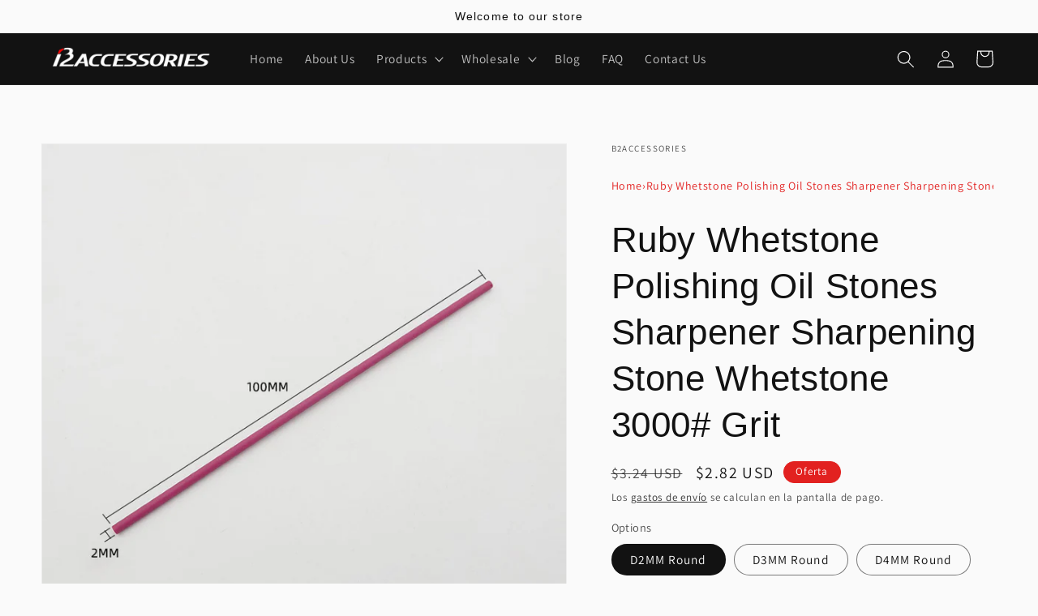

--- FILE ---
content_type: text/html; charset=utf-8
request_url: https://moldaccessories.com/es/products/ruby-sharpening-stones-knife-sharpening-stone-whetstone-3000-grit
body_size: 43231
content:
<!doctype html>
<html class="no-js" lang="es">
  <head>
  <!-- Google tag (gtag.js) -->
<script async src="https://www.googletagmanager.com/gtag/js?id=G-E1HTMH15TG"></script>
<script>
  window.dataLayer = window.dataLayer || [];
  function gtag(){dataLayer.push(arguments);}
  gtag('js', new Date());

  gtag('config', 'G-E1HTMH15TG');
</script>
    <meta charset="utf-8">
    <meta http-equiv="X-UA-Compatible" content="IE=edge">
    <meta name="viewport" content="width=device-width,initial-scale=1">
    <meta name="theme-color" content="">
    <link rel="canonical" href="https://moldaccessories.com/es/products/ruby-sharpening-stones-knife-sharpening-stone-whetstone-3000-grit">
    <link rel="preconnect" href="https://cdn.shopify.com" crossorigin><link rel="icon" type="image/png" href="//moldaccessories.com/cdn/shop/files/b2_logo-4.png?crop=center&height=32&v=1657352386&width=32"><link rel="preconnect" href="https://fonts.shopifycdn.com" crossorigin><title>
      Ruby Sharpening Stones Knife Sharpening Stone Whetstone 3000# Grit
 &ndash; B2ACCESSORIES</title>

    
      <meta name="description" content="This Ruby sharpening stones is made of high grade material,extremely hard,wearable and can maintain their shape well.it is very good results and finish on all hard tool steels and exotic metals. Maintains shape, load resistant.With 3000 grits,so you can use for polishing and smoothing edges.">
    

    

<meta property="og:site_name" content="B2ACCESSORIES">
<meta property="og:url" content="https://moldaccessories.com/es/products/ruby-sharpening-stones-knife-sharpening-stone-whetstone-3000-grit">
<meta property="og:title" content="Ruby Sharpening Stones Knife Sharpening Stone Whetstone 3000# Grit">
<meta property="og:type" content="product">
<meta property="og:description" content="This Ruby sharpening stones is made of high grade material,extremely hard,wearable and can maintain their shape well.it is very good results and finish on all hard tool steels and exotic metals. Maintains shape, load resistant.With 3000 grits,so you can use for polishing and smoothing edges."><meta property="og:image" content="http://moldaccessories.com/cdn/shop/products/7708c67f94ca88af67dd0c167a7cb079.jpg?v=1638946223">
  <meta property="og:image:secure_url" content="https://moldaccessories.com/cdn/shop/products/7708c67f94ca88af67dd0c167a7cb079.jpg?v=1638946223">
  <meta property="og:image:width" content="800">
  <meta property="og:image:height" content="800"><meta property="og:price:amount" content="2.82">
  <meta property="og:price:currency" content="USD"><meta name="twitter:card" content="summary_large_image">
<meta name="twitter:title" content="Ruby Sharpening Stones Knife Sharpening Stone Whetstone 3000# Grit">
<meta name="twitter:description" content="This Ruby sharpening stones is made of high grade material,extremely hard,wearable and can maintain their shape well.it is very good results and finish on all hard tool steels and exotic metals. Maintains shape, load resistant.With 3000 grits,so you can use for polishing and smoothing edges.">


    <script src="//moldaccessories.com/cdn/shop/t/9/assets/global.js?v=149496944046504657681665714999" defer="defer"></script>
    <script>window.performance && window.performance.mark && window.performance.mark('shopify.content_for_header.start');</script><meta name="facebook-domain-verification" content="3z53iq4017s97q40al1b0gkcn140y8">
<meta name="google-site-verification" content="RdGXmkXgCrMD-x1BxQuM-zUe7M-0HAJHhx0B0L3P4Pw">
<meta id="shopify-digital-wallet" name="shopify-digital-wallet" content="/49465950363/digital_wallets/dialog">
<meta name="shopify-checkout-api-token" content="d5aed3a08ce33febbea3c5d5be517a35">
<meta id="in-context-paypal-metadata" data-shop-id="49465950363" data-venmo-supported="false" data-environment="production" data-locale="es_ES" data-paypal-v4="true" data-currency="USD">
<link rel="alternate" hreflang="x-default" href="https://moldaccessories.com/products/ruby-sharpening-stones-knife-sharpening-stone-whetstone-3000-grit">
<link rel="alternate" hreflang="en" href="https://moldaccessories.com/products/ruby-sharpening-stones-knife-sharpening-stone-whetstone-3000-grit">
<link rel="alternate" hreflang="es" href="https://moldaccessories.com/es/products/ruby-sharpening-stones-knife-sharpening-stone-whetstone-3000-grit">
<link rel="alternate" hreflang="ru" href="https://moldaccessories.com/ru/products/ruby-sharpening-stones-knife-sharpening-stone-whetstone-3000-grit">
<link rel="alternate" hreflang="pl" href="https://moldaccessories.com/pl/products/ruby-sharpening-stones-knife-sharpening-stone-whetstone-3000-grit">
<link rel="alternate" hreflang="pt" href="https://moldaccessories.com/pt/products/ruby-sharpening-stones-knife-sharpening-stone-whetstone-3000-grit">
<link rel="alternate" hreflang="pt-BR" href="https://moldaccessories.com/pt-br/products/ruby-sharpening-stones-knife-sharpening-stone-whetstone-3000-grit">
<link rel="alternate" hreflang="en-CA" href="https://moldaccessories.com/en-ca/products/ruby-sharpening-stones-knife-sharpening-stone-whetstone-3000-grit">
<link rel="alternate" hreflang="en-GB" href="https://moldaccessories.com/en-gb/products/ruby-sharpening-stones-knife-sharpening-stone-whetstone-3000-grit">
<link rel="alternate" hreflang="en-DE" href="https://moldaccessories.com/en-eu/products/ruby-sharpening-stones-knife-sharpening-stone-whetstone-3000-grit">
<link rel="alternate" hreflang="en-SG" href="https://moldaccessories.com/en-sg/products/ruby-sharpening-stones-knife-sharpening-stone-whetstone-3000-grit">
<link rel="alternate" hreflang="en-NZ" href="https://moldaccessories.com/en-nz/products/ruby-sharpening-stones-knife-sharpening-stone-whetstone-3000-grit">
<link rel="alternate" hreflang="en-JP" href="https://moldaccessories.com/en-jp/products/ruby-sharpening-stones-knife-sharpening-stone-whetstone-3000-grit">
<link rel="alternate" hreflang="fr-FR" href="https://moldaccessories.com/fr-fr/products/ruby-sharpening-stones-knife-sharpening-stone-whetstone-3000-grit">
<link rel="alternate" hreflang="en-AU" href="https://moldaccessories.com/en-au/products/ruby-sharpening-stones-knife-sharpening-stone-whetstone-3000-grit">
<link rel="alternate" type="application/json+oembed" href="https://moldaccessories.com/es/products/ruby-sharpening-stones-knife-sharpening-stone-whetstone-3000-grit.oembed">
<script async="async" src="/checkouts/internal/preloads.js?locale=es-US"></script>
<script id="shopify-features" type="application/json">{"accessToken":"d5aed3a08ce33febbea3c5d5be517a35","betas":["rich-media-storefront-analytics"],"domain":"moldaccessories.com","predictiveSearch":true,"shopId":49465950363,"locale":"es"}</script>
<script>var Shopify = Shopify || {};
Shopify.shop = "moldaccessories.myshopify.com";
Shopify.locale = "es";
Shopify.currency = {"active":"USD","rate":"1.0"};
Shopify.country = "US";
Shopify.theme = {"name":"Dawn","id":130431910043,"schema_name":"Dawn","schema_version":"7.0.1","theme_store_id":887,"role":"main"};
Shopify.theme.handle = "null";
Shopify.theme.style = {"id":null,"handle":null};
Shopify.cdnHost = "moldaccessories.com/cdn";
Shopify.routes = Shopify.routes || {};
Shopify.routes.root = "/es/";</script>
<script type="module">!function(o){(o.Shopify=o.Shopify||{}).modules=!0}(window);</script>
<script>!function(o){function n(){var o=[];function n(){o.push(Array.prototype.slice.apply(arguments))}return n.q=o,n}var t=o.Shopify=o.Shopify||{};t.loadFeatures=n(),t.autoloadFeatures=n()}(window);</script>
<script id="shop-js-analytics" type="application/json">{"pageType":"product"}</script>
<script defer="defer" async type="module" src="//moldaccessories.com/cdn/shopifycloud/shop-js/modules/v2/client.init-shop-cart-sync_CvZOh8Af.es.esm.js"></script>
<script defer="defer" async type="module" src="//moldaccessories.com/cdn/shopifycloud/shop-js/modules/v2/chunk.common_3Rxs6Qxh.esm.js"></script>
<script type="module">
  await import("//moldaccessories.com/cdn/shopifycloud/shop-js/modules/v2/client.init-shop-cart-sync_CvZOh8Af.es.esm.js");
await import("//moldaccessories.com/cdn/shopifycloud/shop-js/modules/v2/chunk.common_3Rxs6Qxh.esm.js");

  window.Shopify.SignInWithShop?.initShopCartSync?.({"fedCMEnabled":true,"windoidEnabled":true});

</script>
<script id="__st">var __st={"a":49465950363,"offset":28800,"reqid":"b1c6221b-ae78-4801-a426-0ced8da2498d-1768611775","pageurl":"moldaccessories.com\/es\/products\/ruby-sharpening-stones-knife-sharpening-stone-whetstone-3000-grit","u":"d5f0593b03ac","p":"product","rtyp":"product","rid":7229856612507};</script>
<script>window.ShopifyPaypalV4VisibilityTracking = true;</script>
<script id="captcha-bootstrap">!function(){'use strict';const t='contact',e='account',n='new_comment',o=[[t,t],['blogs',n],['comments',n],[t,'customer']],c=[[e,'customer_login'],[e,'guest_login'],[e,'recover_customer_password'],[e,'create_customer']],r=t=>t.map((([t,e])=>`form[action*='/${t}']:not([data-nocaptcha='true']) input[name='form_type'][value='${e}']`)).join(','),a=t=>()=>t?[...document.querySelectorAll(t)].map((t=>t.form)):[];function s(){const t=[...o],e=r(t);return a(e)}const i='password',u='form_key',d=['recaptcha-v3-token','g-recaptcha-response','h-captcha-response',i],f=()=>{try{return window.sessionStorage}catch{return}},m='__shopify_v',_=t=>t.elements[u];function p(t,e,n=!1){try{const o=window.sessionStorage,c=JSON.parse(o.getItem(e)),{data:r}=function(t){const{data:e,action:n}=t;return t[m]||n?{data:e,action:n}:{data:t,action:n}}(c);for(const[e,n]of Object.entries(r))t.elements[e]&&(t.elements[e].value=n);n&&o.removeItem(e)}catch(o){console.error('form repopulation failed',{error:o})}}const l='form_type',E='cptcha';function T(t){t.dataset[E]=!0}const w=window,h=w.document,L='Shopify',v='ce_forms',y='captcha';let A=!1;((t,e)=>{const n=(g='f06e6c50-85a8-45c8-87d0-21a2b65856fe',I='https://cdn.shopify.com/shopifycloud/storefront-forms-hcaptcha/ce_storefront_forms_captcha_hcaptcha.v1.5.2.iife.js',D={infoText:'Protegido por hCaptcha',privacyText:'Privacidad',termsText:'Términos'},(t,e,n)=>{const o=w[L][v],c=o.bindForm;if(c)return c(t,g,e,D).then(n);var r;o.q.push([[t,g,e,D],n]),r=I,A||(h.body.append(Object.assign(h.createElement('script'),{id:'captcha-provider',async:!0,src:r})),A=!0)});var g,I,D;w[L]=w[L]||{},w[L][v]=w[L][v]||{},w[L][v].q=[],w[L][y]=w[L][y]||{},w[L][y].protect=function(t,e){n(t,void 0,e),T(t)},Object.freeze(w[L][y]),function(t,e,n,w,h,L){const[v,y,A,g]=function(t,e,n){const i=e?o:[],u=t?c:[],d=[...i,...u],f=r(d),m=r(i),_=r(d.filter((([t,e])=>n.includes(e))));return[a(f),a(m),a(_),s()]}(w,h,L),I=t=>{const e=t.target;return e instanceof HTMLFormElement?e:e&&e.form},D=t=>v().includes(t);t.addEventListener('submit',(t=>{const e=I(t);if(!e)return;const n=D(e)&&!e.dataset.hcaptchaBound&&!e.dataset.recaptchaBound,o=_(e),c=g().includes(e)&&(!o||!o.value);(n||c)&&t.preventDefault(),c&&!n&&(function(t){try{if(!f())return;!function(t){const e=f();if(!e)return;const n=_(t);if(!n)return;const o=n.value;o&&e.removeItem(o)}(t);const e=Array.from(Array(32),(()=>Math.random().toString(36)[2])).join('');!function(t,e){_(t)||t.append(Object.assign(document.createElement('input'),{type:'hidden',name:u})),t.elements[u].value=e}(t,e),function(t,e){const n=f();if(!n)return;const o=[...t.querySelectorAll(`input[type='${i}']`)].map((({name:t})=>t)),c=[...d,...o],r={};for(const[a,s]of new FormData(t).entries())c.includes(a)||(r[a]=s);n.setItem(e,JSON.stringify({[m]:1,action:t.action,data:r}))}(t,e)}catch(e){console.error('failed to persist form',e)}}(e),e.submit())}));const S=(t,e)=>{t&&!t.dataset[E]&&(n(t,e.some((e=>e===t))),T(t))};for(const o of['focusin','change'])t.addEventListener(o,(t=>{const e=I(t);D(e)&&S(e,y())}));const B=e.get('form_key'),M=e.get(l),P=B&&M;t.addEventListener('DOMContentLoaded',(()=>{const t=y();if(P)for(const e of t)e.elements[l].value===M&&p(e,B);[...new Set([...A(),...v().filter((t=>'true'===t.dataset.shopifyCaptcha))])].forEach((e=>S(e,t)))}))}(h,new URLSearchParams(w.location.search),n,t,e,['guest_login'])})(!0,!0)}();</script>
<script integrity="sha256-4kQ18oKyAcykRKYeNunJcIwy7WH5gtpwJnB7kiuLZ1E=" data-source-attribution="shopify.loadfeatures" defer="defer" src="//moldaccessories.com/cdn/shopifycloud/storefront/assets/storefront/load_feature-a0a9edcb.js" crossorigin="anonymous"></script>
<script data-source-attribution="shopify.dynamic_checkout.dynamic.init">var Shopify=Shopify||{};Shopify.PaymentButton=Shopify.PaymentButton||{isStorefrontPortableWallets:!0,init:function(){window.Shopify.PaymentButton.init=function(){};var t=document.createElement("script");t.src="https://moldaccessories.com/cdn/shopifycloud/portable-wallets/latest/portable-wallets.es.js",t.type="module",document.head.appendChild(t)}};
</script>
<script data-source-attribution="shopify.dynamic_checkout.buyer_consent">
  function portableWalletsHideBuyerConsent(e){var t=document.getElementById("shopify-buyer-consent"),n=document.getElementById("shopify-subscription-policy-button");t&&n&&(t.classList.add("hidden"),t.setAttribute("aria-hidden","true"),n.removeEventListener("click",e))}function portableWalletsShowBuyerConsent(e){var t=document.getElementById("shopify-buyer-consent"),n=document.getElementById("shopify-subscription-policy-button");t&&n&&(t.classList.remove("hidden"),t.removeAttribute("aria-hidden"),n.addEventListener("click",e))}window.Shopify?.PaymentButton&&(window.Shopify.PaymentButton.hideBuyerConsent=portableWalletsHideBuyerConsent,window.Shopify.PaymentButton.showBuyerConsent=portableWalletsShowBuyerConsent);
</script>
<script>
  function portableWalletsCleanup(e){e&&e.src&&console.error("Failed to load portable wallets script "+e.src);var t=document.querySelectorAll("shopify-accelerated-checkout .shopify-payment-button__skeleton, shopify-accelerated-checkout-cart .wallet-cart-button__skeleton"),e=document.getElementById("shopify-buyer-consent");for(let e=0;e<t.length;e++)t[e].remove();e&&e.remove()}function portableWalletsNotLoadedAsModule(e){e instanceof ErrorEvent&&"string"==typeof e.message&&e.message.includes("import.meta")&&"string"==typeof e.filename&&e.filename.includes("portable-wallets")&&(window.removeEventListener("error",portableWalletsNotLoadedAsModule),window.Shopify.PaymentButton.failedToLoad=e,"loading"===document.readyState?document.addEventListener("DOMContentLoaded",window.Shopify.PaymentButton.init):window.Shopify.PaymentButton.init())}window.addEventListener("error",portableWalletsNotLoadedAsModule);
</script>

<script type="module" src="https://moldaccessories.com/cdn/shopifycloud/portable-wallets/latest/portable-wallets.es.js" onError="portableWalletsCleanup(this)" crossorigin="anonymous"></script>
<script nomodule>
  document.addEventListener("DOMContentLoaded", portableWalletsCleanup);
</script>

<script id='scb4127' type='text/javascript' async='' src='https://moldaccessories.com/cdn/shopifycloud/privacy-banner/storefront-banner.js'></script><link id="shopify-accelerated-checkout-styles" rel="stylesheet" media="screen" href="https://moldaccessories.com/cdn/shopifycloud/portable-wallets/latest/accelerated-checkout-backwards-compat.css" crossorigin="anonymous">
<style id="shopify-accelerated-checkout-cart">
        #shopify-buyer-consent {
  margin-top: 1em;
  display: inline-block;
  width: 100%;
}

#shopify-buyer-consent.hidden {
  display: none;
}

#shopify-subscription-policy-button {
  background: none;
  border: none;
  padding: 0;
  text-decoration: underline;
  font-size: inherit;
  cursor: pointer;
}

#shopify-subscription-policy-button::before {
  box-shadow: none;
}

      </style>
<script id="sections-script" data-sections="header,footer" defer="defer" src="//moldaccessories.com/cdn/shop/t/9/compiled_assets/scripts.js?v=567"></script>
<script>window.performance && window.performance.mark && window.performance.mark('shopify.content_for_header.end');</script>


    <style data-shopify>
      @font-face {
  font-family: Assistant;
  font-weight: 400;
  font-style: normal;
  font-display: swap;
  src: url("//moldaccessories.com/cdn/fonts/assistant/assistant_n4.9120912a469cad1cc292572851508ca49d12e768.woff2") format("woff2"),
       url("//moldaccessories.com/cdn/fonts/assistant/assistant_n4.6e9875ce64e0fefcd3f4446b7ec9036b3ddd2985.woff") format("woff");
}

      @font-face {
  font-family: Assistant;
  font-weight: 700;
  font-style: normal;
  font-display: swap;
  src: url("//moldaccessories.com/cdn/fonts/assistant/assistant_n7.bf44452348ec8b8efa3aa3068825305886b1c83c.woff2") format("woff2"),
       url("//moldaccessories.com/cdn/fonts/assistant/assistant_n7.0c887fee83f6b3bda822f1150b912c72da0f7b64.woff") format("woff");
}

      
      
      

      :root {
        --font-body-family: Assistant, sans-serif;
        --font-body-style: normal;
        --font-body-weight: 400;
        --font-body-weight-bold: 700;

        --font-heading-family: "system_ui", -apple-system, 'Segoe UI', Roboto, 'Helvetica Neue', 'Noto Sans', 'Liberation Sans', Arial, sans-serif, 'Apple Color Emoji', 'Segoe UI Emoji', 'Segoe UI Symbol', 'Noto Color Emoji';
        --font-heading-style: normal;
        --font-heading-weight: 400;

        --font-body-scale: 1.1;
        --font-heading-scale: 1.0;

        --color-base-text: 18, 18, 18;
        --color-shadow: 18, 18, 18;
        --color-base-background-1: 250, 250, 250;
        --color-base-background-2: 239, 240, 242;
        --color-base-solid-button-labels: 255, 255, 255;
        --color-base-outline-button-labels: 18, 18, 18;
        --color-base-accent-1: 226, 33, 32;
        --color-base-accent-2: 226, 33, 32;
        --payment-terms-background-color: #fafafa;

        --gradient-base-background-1: #fafafa;
        --gradient-base-background-2: #eff0f2;
        --gradient-base-accent-1: #e22120;
        --gradient-base-accent-2: #e22120;

        --media-padding: px;
        --media-border-opacity: 0.05;
        --media-border-width: 1px;
        --media-radius: 0px;
        --media-shadow-opacity: 0.0;
        --media-shadow-horizontal-offset: 0px;
        --media-shadow-vertical-offset: 4px;
        --media-shadow-blur-radius: 5px;
        --media-shadow-visible: 0;

        --page-width: 120rem;
        --page-width-margin: 0rem;

        --product-card-image-padding: 0.0rem;
        --product-card-corner-radius: 0.0rem;
        --product-card-text-alignment: left;
        --product-card-border-width: 0.0rem;
        --product-card-border-opacity: 0.1;
        --product-card-shadow-opacity: 0.0;
        --product-card-shadow-visible: 0;
        --product-card-shadow-horizontal-offset: 0.0rem;
        --product-card-shadow-vertical-offset: 0.4rem;
        --product-card-shadow-blur-radius: 0.5rem;

        --collection-card-image-padding: 0.0rem;
        --collection-card-corner-radius: 0.0rem;
        --collection-card-text-alignment: left;
        --collection-card-border-width: 0.0rem;
        --collection-card-border-opacity: 0.1;
        --collection-card-shadow-opacity: 0.0;
        --collection-card-shadow-visible: 0;
        --collection-card-shadow-horizontal-offset: 0.0rem;
        --collection-card-shadow-vertical-offset: 0.4rem;
        --collection-card-shadow-blur-radius: 0.5rem;

        --blog-card-image-padding: 0.0rem;
        --blog-card-corner-radius: 0.0rem;
        --blog-card-text-alignment: left;
        --blog-card-border-width: 0.0rem;
        --blog-card-border-opacity: 0.1;
        --blog-card-shadow-opacity: 0.0;
        --blog-card-shadow-visible: 0;
        --blog-card-shadow-horizontal-offset: 0.0rem;
        --blog-card-shadow-vertical-offset: 0.4rem;
        --blog-card-shadow-blur-radius: 0.5rem;

        --badge-corner-radius: 4.0rem;

        --popup-border-width: 1px;
        --popup-border-opacity: 0.1;
        --popup-corner-radius: 0px;
        --popup-shadow-opacity: 0.0;
        --popup-shadow-horizontal-offset: 0px;
        --popup-shadow-vertical-offset: 4px;
        --popup-shadow-blur-radius: 5px;

        --drawer-border-width: 1px;
        --drawer-border-opacity: 0.1;
        --drawer-shadow-opacity: 0.0;
        --drawer-shadow-horizontal-offset: 0px;
        --drawer-shadow-vertical-offset: 4px;
        --drawer-shadow-blur-radius: 5px;

        --spacing-sections-desktop: 0px;
        --spacing-sections-mobile: 0px;

        --grid-desktop-vertical-spacing: 8px;
        --grid-desktop-horizontal-spacing: 8px;
        --grid-mobile-vertical-spacing: 4px;
        --grid-mobile-horizontal-spacing: 4px;

        --text-boxes-border-opacity: 0.1;
        --text-boxes-border-width: 0px;
        --text-boxes-radius: 0px;
        --text-boxes-shadow-opacity: 0.0;
        --text-boxes-shadow-visible: 0;
        --text-boxes-shadow-horizontal-offset: 0px;
        --text-boxes-shadow-vertical-offset: 4px;
        --text-boxes-shadow-blur-radius: 5px;

        --buttons-radius: 0px;
        --buttons-radius-outset: 0px;
        --buttons-border-width: 1px;
        --buttons-border-opacity: 1.0;
        --buttons-shadow-opacity: 0.0;
        --buttons-shadow-visible: 0;
        --buttons-shadow-horizontal-offset: 0px;
        --buttons-shadow-vertical-offset: 4px;
        --buttons-shadow-blur-radius: 5px;
        --buttons-border-offset: 0px;

        --inputs-radius: 0px;
        --inputs-border-width: 1px;
        --inputs-border-opacity: 0.55;
        --inputs-shadow-opacity: 0.0;
        --inputs-shadow-horizontal-offset: 0px;
        --inputs-margin-offset: 0px;
        --inputs-shadow-vertical-offset: 4px;
        --inputs-shadow-blur-radius: 5px;
        --inputs-radius-outset: 0px;

        --variant-pills-radius: 40px;
        --variant-pills-border-width: 1px;
        --variant-pills-border-opacity: 0.55;
        --variant-pills-shadow-opacity: 0.0;
        --variant-pills-shadow-horizontal-offset: 0px;
        --variant-pills-shadow-vertical-offset: 4px;
        --variant-pills-shadow-blur-radius: 5px;
      }

      *,
      *::before,
      *::after {
        box-sizing: inherit;
      }

      html {
        box-sizing: border-box;
        font-size: calc(var(--font-body-scale) * 62.5%);
        height: 100%;
      }

      body {
        display: grid;
        grid-template-rows: auto auto 1fr auto;
        grid-template-columns: 100%;
        min-height: 100%;
        margin: 0;
        font-size: 1.5rem;
        letter-spacing: 0.06rem;
        line-height: calc(1 + 0.8 / var(--font-body-scale));
        font-family: var(--font-body-family);
        font-style: var(--font-body-style);
        font-weight: var(--font-body-weight);
      }

      @media screen and (min-width: 750px) {
        body {
          font-size: 1.6rem;
        }
      }
    </style>

    <link href="//moldaccessories.com/cdn/shop/t/9/assets/base.css?v=88290808517547527771665715000" rel="stylesheet" type="text/css" media="all" />
<link rel="preload" as="font" href="//moldaccessories.com/cdn/fonts/assistant/assistant_n4.9120912a469cad1cc292572851508ca49d12e768.woff2" type="font/woff2" crossorigin><link rel="stylesheet" href="//moldaccessories.com/cdn/shop/t/9/assets/component-predictive-search.css?v=83512081251802922551665714999" media="print" onload="this.media='all'"><script>document.documentElement.className = document.documentElement.className.replace('no-js', 'js');
    if (Shopify.designMode) {
      document.documentElement.classList.add('shopify-design-mode');
    }
    </script>
  <link href="https://monorail-edge.shopifysvc.com" rel="dns-prefetch">
<script>(function(){if ("sendBeacon" in navigator && "performance" in window) {try {var session_token_from_headers = performance.getEntriesByType('navigation')[0].serverTiming.find(x => x.name == '_s').description;} catch {var session_token_from_headers = undefined;}var session_cookie_matches = document.cookie.match(/_shopify_s=([^;]*)/);var session_token_from_cookie = session_cookie_matches && session_cookie_matches.length === 2 ? session_cookie_matches[1] : "";var session_token = session_token_from_headers || session_token_from_cookie || "";function handle_abandonment_event(e) {var entries = performance.getEntries().filter(function(entry) {return /monorail-edge.shopifysvc.com/.test(entry.name);});if (!window.abandonment_tracked && entries.length === 0) {window.abandonment_tracked = true;var currentMs = Date.now();var navigation_start = performance.timing.navigationStart;var payload = {shop_id: 49465950363,url: window.location.href,navigation_start,duration: currentMs - navigation_start,session_token,page_type: "product"};window.navigator.sendBeacon("https://monorail-edge.shopifysvc.com/v1/produce", JSON.stringify({schema_id: "online_store_buyer_site_abandonment/1.1",payload: payload,metadata: {event_created_at_ms: currentMs,event_sent_at_ms: currentMs}}));}}window.addEventListener('pagehide', handle_abandonment_event);}}());</script>
<script id="web-pixels-manager-setup">(function e(e,d,r,n,o){if(void 0===o&&(o={}),!Boolean(null===(a=null===(i=window.Shopify)||void 0===i?void 0:i.analytics)||void 0===a?void 0:a.replayQueue)){var i,a;window.Shopify=window.Shopify||{};var t=window.Shopify;t.analytics=t.analytics||{};var s=t.analytics;s.replayQueue=[],s.publish=function(e,d,r){return s.replayQueue.push([e,d,r]),!0};try{self.performance.mark("wpm:start")}catch(e){}var l=function(){var e={modern:/Edge?\/(1{2}[4-9]|1[2-9]\d|[2-9]\d{2}|\d{4,})\.\d+(\.\d+|)|Firefox\/(1{2}[4-9]|1[2-9]\d|[2-9]\d{2}|\d{4,})\.\d+(\.\d+|)|Chrom(ium|e)\/(9{2}|\d{3,})\.\d+(\.\d+|)|(Maci|X1{2}).+ Version\/(15\.\d+|(1[6-9]|[2-9]\d|\d{3,})\.\d+)([,.]\d+|)( \(\w+\)|)( Mobile\/\w+|) Safari\/|Chrome.+OPR\/(9{2}|\d{3,})\.\d+\.\d+|(CPU[ +]OS|iPhone[ +]OS|CPU[ +]iPhone|CPU IPhone OS|CPU iPad OS)[ +]+(15[._]\d+|(1[6-9]|[2-9]\d|\d{3,})[._]\d+)([._]\d+|)|Android:?[ /-](13[3-9]|1[4-9]\d|[2-9]\d{2}|\d{4,})(\.\d+|)(\.\d+|)|Android.+Firefox\/(13[5-9]|1[4-9]\d|[2-9]\d{2}|\d{4,})\.\d+(\.\d+|)|Android.+Chrom(ium|e)\/(13[3-9]|1[4-9]\d|[2-9]\d{2}|\d{4,})\.\d+(\.\d+|)|SamsungBrowser\/([2-9]\d|\d{3,})\.\d+/,legacy:/Edge?\/(1[6-9]|[2-9]\d|\d{3,})\.\d+(\.\d+|)|Firefox\/(5[4-9]|[6-9]\d|\d{3,})\.\d+(\.\d+|)|Chrom(ium|e)\/(5[1-9]|[6-9]\d|\d{3,})\.\d+(\.\d+|)([\d.]+$|.*Safari\/(?![\d.]+ Edge\/[\d.]+$))|(Maci|X1{2}).+ Version\/(10\.\d+|(1[1-9]|[2-9]\d|\d{3,})\.\d+)([,.]\d+|)( \(\w+\)|)( Mobile\/\w+|) Safari\/|Chrome.+OPR\/(3[89]|[4-9]\d|\d{3,})\.\d+\.\d+|(CPU[ +]OS|iPhone[ +]OS|CPU[ +]iPhone|CPU IPhone OS|CPU iPad OS)[ +]+(10[._]\d+|(1[1-9]|[2-9]\d|\d{3,})[._]\d+)([._]\d+|)|Android:?[ /-](13[3-9]|1[4-9]\d|[2-9]\d{2}|\d{4,})(\.\d+|)(\.\d+|)|Mobile Safari.+OPR\/([89]\d|\d{3,})\.\d+\.\d+|Android.+Firefox\/(13[5-9]|1[4-9]\d|[2-9]\d{2}|\d{4,})\.\d+(\.\d+|)|Android.+Chrom(ium|e)\/(13[3-9]|1[4-9]\d|[2-9]\d{2}|\d{4,})\.\d+(\.\d+|)|Android.+(UC? ?Browser|UCWEB|U3)[ /]?(15\.([5-9]|\d{2,})|(1[6-9]|[2-9]\d|\d{3,})\.\d+)\.\d+|SamsungBrowser\/(5\.\d+|([6-9]|\d{2,})\.\d+)|Android.+MQ{2}Browser\/(14(\.(9|\d{2,})|)|(1[5-9]|[2-9]\d|\d{3,})(\.\d+|))(\.\d+|)|K[Aa][Ii]OS\/(3\.\d+|([4-9]|\d{2,})\.\d+)(\.\d+|)/},d=e.modern,r=e.legacy,n=navigator.userAgent;return n.match(d)?"modern":n.match(r)?"legacy":"unknown"}(),u="modern"===l?"modern":"legacy",c=(null!=n?n:{modern:"",legacy:""})[u],f=function(e){return[e.baseUrl,"/wpm","/b",e.hashVersion,"modern"===e.buildTarget?"m":"l",".js"].join("")}({baseUrl:d,hashVersion:r,buildTarget:u}),m=function(e){var d=e.version,r=e.bundleTarget,n=e.surface,o=e.pageUrl,i=e.monorailEndpoint;return{emit:function(e){var a=e.status,t=e.errorMsg,s=(new Date).getTime(),l=JSON.stringify({metadata:{event_sent_at_ms:s},events:[{schema_id:"web_pixels_manager_load/3.1",payload:{version:d,bundle_target:r,page_url:o,status:a,surface:n,error_msg:t},metadata:{event_created_at_ms:s}}]});if(!i)return console&&console.warn&&console.warn("[Web Pixels Manager] No Monorail endpoint provided, skipping logging."),!1;try{return self.navigator.sendBeacon.bind(self.navigator)(i,l)}catch(e){}var u=new XMLHttpRequest;try{return u.open("POST",i,!0),u.setRequestHeader("Content-Type","text/plain"),u.send(l),!0}catch(e){return console&&console.warn&&console.warn("[Web Pixels Manager] Got an unhandled error while logging to Monorail."),!1}}}}({version:r,bundleTarget:l,surface:e.surface,pageUrl:self.location.href,monorailEndpoint:e.monorailEndpoint});try{o.browserTarget=l,function(e){var d=e.src,r=e.async,n=void 0===r||r,o=e.onload,i=e.onerror,a=e.sri,t=e.scriptDataAttributes,s=void 0===t?{}:t,l=document.createElement("script"),u=document.querySelector("head"),c=document.querySelector("body");if(l.async=n,l.src=d,a&&(l.integrity=a,l.crossOrigin="anonymous"),s)for(var f in s)if(Object.prototype.hasOwnProperty.call(s,f))try{l.dataset[f]=s[f]}catch(e){}if(o&&l.addEventListener("load",o),i&&l.addEventListener("error",i),u)u.appendChild(l);else{if(!c)throw new Error("Did not find a head or body element to append the script");c.appendChild(l)}}({src:f,async:!0,onload:function(){if(!function(){var e,d;return Boolean(null===(d=null===(e=window.Shopify)||void 0===e?void 0:e.analytics)||void 0===d?void 0:d.initialized)}()){var d=window.webPixelsManager.init(e)||void 0;if(d){var r=window.Shopify.analytics;r.replayQueue.forEach((function(e){var r=e[0],n=e[1],o=e[2];d.publishCustomEvent(r,n,o)})),r.replayQueue=[],r.publish=d.publishCustomEvent,r.visitor=d.visitor,r.initialized=!0}}},onerror:function(){return m.emit({status:"failed",errorMsg:"".concat(f," has failed to load")})},sri:function(e){var d=/^sha384-[A-Za-z0-9+/=]+$/;return"string"==typeof e&&d.test(e)}(c)?c:"",scriptDataAttributes:o}),m.emit({status:"loading"})}catch(e){m.emit({status:"failed",errorMsg:(null==e?void 0:e.message)||"Unknown error"})}}})({shopId: 49465950363,storefrontBaseUrl: "https://moldaccessories.com",extensionsBaseUrl: "https://extensions.shopifycdn.com/cdn/shopifycloud/web-pixels-manager",monorailEndpoint: "https://monorail-edge.shopifysvc.com/unstable/produce_batch",surface: "storefront-renderer",enabledBetaFlags: ["2dca8a86"],webPixelsConfigList: [{"id":"634781851","configuration":"{\"config\":\"{\\\"pixel_id\\\":\\\"G-ZE3TTWR0TE\\\",\\\"target_country\\\":\\\"US\\\",\\\"gtag_events\\\":[{\\\"type\\\":\\\"begin_checkout\\\",\\\"action_label\\\":\\\"G-ZE3TTWR0TE\\\"},{\\\"type\\\":\\\"search\\\",\\\"action_label\\\":\\\"G-ZE3TTWR0TE\\\"},{\\\"type\\\":\\\"view_item\\\",\\\"action_label\\\":[\\\"G-ZE3TTWR0TE\\\",\\\"MC-VXFBGK0MFF\\\"]},{\\\"type\\\":\\\"purchase\\\",\\\"action_label\\\":[\\\"G-ZE3TTWR0TE\\\",\\\"MC-VXFBGK0MFF\\\"]},{\\\"type\\\":\\\"page_view\\\",\\\"action_label\\\":[\\\"G-ZE3TTWR0TE\\\",\\\"MC-VXFBGK0MFF\\\"]},{\\\"type\\\":\\\"add_payment_info\\\",\\\"action_label\\\":\\\"G-ZE3TTWR0TE\\\"},{\\\"type\\\":\\\"add_to_cart\\\",\\\"action_label\\\":\\\"G-ZE3TTWR0TE\\\"}],\\\"enable_monitoring_mode\\\":false}\"}","eventPayloadVersion":"v1","runtimeContext":"OPEN","scriptVersion":"b2a88bafab3e21179ed38636efcd8a93","type":"APP","apiClientId":1780363,"privacyPurposes":[],"dataSharingAdjustments":{"protectedCustomerApprovalScopes":["read_customer_address","read_customer_email","read_customer_name","read_customer_personal_data","read_customer_phone"]}},{"id":"294682779","configuration":"{\"pixel_id\":\"1404079456460970\",\"pixel_type\":\"facebook_pixel\",\"metaapp_system_user_token\":\"-\"}","eventPayloadVersion":"v1","runtimeContext":"OPEN","scriptVersion":"ca16bc87fe92b6042fbaa3acc2fbdaa6","type":"APP","apiClientId":2329312,"privacyPurposes":["ANALYTICS","MARKETING","SALE_OF_DATA"],"dataSharingAdjustments":{"protectedCustomerApprovalScopes":["read_customer_address","read_customer_email","read_customer_name","read_customer_personal_data","read_customer_phone"]}},{"id":"shopify-app-pixel","configuration":"{}","eventPayloadVersion":"v1","runtimeContext":"STRICT","scriptVersion":"0450","apiClientId":"shopify-pixel","type":"APP","privacyPurposes":["ANALYTICS","MARKETING"]},{"id":"shopify-custom-pixel","eventPayloadVersion":"v1","runtimeContext":"LAX","scriptVersion":"0450","apiClientId":"shopify-pixel","type":"CUSTOM","privacyPurposes":["ANALYTICS","MARKETING"]}],isMerchantRequest: false,initData: {"shop":{"name":"B2ACCESSORIES","paymentSettings":{"currencyCode":"USD"},"myshopifyDomain":"moldaccessories.myshopify.com","countryCode":"CN","storefrontUrl":"https:\/\/moldaccessories.com\/es"},"customer":null,"cart":null,"checkout":null,"productVariants":[{"price":{"amount":2.82,"currencyCode":"USD"},"product":{"title":"Ruby Whetstone Polishing Oil Stones Sharpener Sharpening Stone Whetstone 3000# Grit","vendor":"B2ACCESSORIES","id":"7229856612507","untranslatedTitle":"Ruby Whetstone Polishing Oil Stones Sharpener Sharpening Stone Whetstone 3000# Grit","url":"\/es\/products\/ruby-sharpening-stones-knife-sharpening-stone-whetstone-3000-grit","type":""},"id":"41635866771611","image":{"src":"\/\/moldaccessories.com\/cdn\/shop\/products\/f760def14ac85c4c28d029ab9598746e.jpg?v=1638946248"},"sku":"","title":"D2MM Round","untranslatedTitle":"D2MM Round"},{"price":{"amount":2.82,"currencyCode":"USD"},"product":{"title":"Ruby Whetstone Polishing Oil Stones Sharpener Sharpening Stone Whetstone 3000# Grit","vendor":"B2ACCESSORIES","id":"7229856612507","untranslatedTitle":"Ruby Whetstone Polishing Oil Stones Sharpener Sharpening Stone Whetstone 3000# Grit","url":"\/es\/products\/ruby-sharpening-stones-knife-sharpening-stone-whetstone-3000-grit","type":""},"id":"41635866804379","image":{"src":"\/\/moldaccessories.com\/cdn\/shop\/products\/332e48209834316fdf5bb78203bc897a.jpg?v=1638946253"},"sku":"","title":"D3MM Round","untranslatedTitle":"D3MM Round"},{"price":{"amount":3.29,"currencyCode":"USD"},"product":{"title":"Ruby Whetstone Polishing Oil Stones Sharpener Sharpening Stone Whetstone 3000# Grit","vendor":"B2ACCESSORIES","id":"7229856612507","untranslatedTitle":"Ruby Whetstone Polishing Oil Stones Sharpener Sharpening Stone Whetstone 3000# Grit","url":"\/es\/products\/ruby-sharpening-stones-knife-sharpening-stone-whetstone-3000-grit","type":""},"id":"41635866837147","image":{"src":"\/\/moldaccessories.com\/cdn\/shop\/products\/c700fa266ac6b1360cc01c24d2dcc631.jpg?v=1638946260"},"sku":"","title":"D4MM Round","untranslatedTitle":"D4MM Round"},{"price":{"amount":3.52,"currencyCode":"USD"},"product":{"title":"Ruby Whetstone Polishing Oil Stones Sharpener Sharpening Stone Whetstone 3000# Grit","vendor":"B2ACCESSORIES","id":"7229856612507","untranslatedTitle":"Ruby Whetstone Polishing Oil Stones Sharpener Sharpening Stone Whetstone 3000# Grit","url":"\/es\/products\/ruby-sharpening-stones-knife-sharpening-stone-whetstone-3000-grit","type":""},"id":"41635866869915","image":{"src":"\/\/moldaccessories.com\/cdn\/shop\/products\/101f76a29ab018cc00024223a812692e.jpg?v=1638946265"},"sku":"","title":"D5MM Round","untranslatedTitle":"D5MM Round"},{"price":{"amount":3.76,"currencyCode":"USD"},"product":{"title":"Ruby Whetstone Polishing Oil Stones Sharpener Sharpening Stone Whetstone 3000# Grit","vendor":"B2ACCESSORIES","id":"7229856612507","untranslatedTitle":"Ruby Whetstone Polishing Oil Stones Sharpener Sharpening Stone Whetstone 3000# Grit","url":"\/es\/products\/ruby-sharpening-stones-knife-sharpening-stone-whetstone-3000-grit","type":""},"id":"41635866902683","image":{"src":"\/\/moldaccessories.com\/cdn\/shop\/products\/0acd9bc3cebba8596b24b06079d4f991.jpg?v=1638946270"},"sku":"","title":"D6MM Round","untranslatedTitle":"D6MM Round"},{"price":{"amount":4.7,"currencyCode":"USD"},"product":{"title":"Ruby Whetstone Polishing Oil Stones Sharpener Sharpening Stone Whetstone 3000# Grit","vendor":"B2ACCESSORIES","id":"7229856612507","untranslatedTitle":"Ruby Whetstone Polishing Oil Stones Sharpener Sharpening Stone Whetstone 3000# Grit","url":"\/es\/products\/ruby-sharpening-stones-knife-sharpening-stone-whetstone-3000-grit","type":""},"id":"41635866935451","image":{"src":"\/\/moldaccessories.com\/cdn\/shop\/products\/cb732f42d8878c64622f359021e19151.jpg?v=1638946275"},"sku":"","title":"D8MM Round","untranslatedTitle":"D8MM Round"},{"price":{"amount":5.88,"currencyCode":"USD"},"product":{"title":"Ruby Whetstone Polishing Oil Stones Sharpener Sharpening Stone Whetstone 3000# Grit","vendor":"B2ACCESSORIES","id":"7229856612507","untranslatedTitle":"Ruby Whetstone Polishing Oil Stones Sharpener Sharpening Stone Whetstone 3000# Grit","url":"\/es\/products\/ruby-sharpening-stones-knife-sharpening-stone-whetstone-3000-grit","type":""},"id":"41635866968219","image":{"src":"\/\/moldaccessories.com\/cdn\/shop\/products\/f9d95c5d0c5e98d41561f5be1af41329.jpg?v=1638946282"},"sku":"","title":"D10MM Round","untranslatedTitle":"D10MM Round"},{"price":{"amount":6.58,"currencyCode":"USD"},"product":{"title":"Ruby Whetstone Polishing Oil Stones Sharpener Sharpening Stone Whetstone 3000# Grit","vendor":"B2ACCESSORIES","id":"7229856612507","untranslatedTitle":"Ruby Whetstone Polishing Oil Stones Sharpener Sharpening Stone Whetstone 3000# Grit","url":"\/es\/products\/ruby-sharpening-stones-knife-sharpening-stone-whetstone-3000-grit","type":""},"id":"41635867000987","image":{"src":"\/\/moldaccessories.com\/cdn\/shop\/products\/2b69b91307bc5b229d55fd363e040b76.jpg?v=1638946286"},"sku":"","title":"D12MM Round","untranslatedTitle":"D12MM Round"},{"price":{"amount":3.29,"currencyCode":"USD"},"product":{"title":"Ruby Whetstone Polishing Oil Stones Sharpener Sharpening Stone Whetstone 3000# Grit","vendor":"B2ACCESSORIES","id":"7229856612507","untranslatedTitle":"Ruby Whetstone Polishing Oil Stones Sharpener Sharpening Stone Whetstone 3000# Grit","url":"\/es\/products\/ruby-sharpening-stones-knife-sharpening-stone-whetstone-3000-grit","type":""},"id":"41635867033755","image":{"src":"\/\/moldaccessories.com\/cdn\/shop\/products\/2738d01b1871da2221e4d38a35b3874e.jpg?v=1638946293"},"sku":"","title":"4MM Triangle","untranslatedTitle":"4MM Triangle"},{"price":{"amount":3.76,"currencyCode":"USD"},"product":{"title":"Ruby Whetstone Polishing Oil Stones Sharpener Sharpening Stone Whetstone 3000# Grit","vendor":"B2ACCESSORIES","id":"7229856612507","untranslatedTitle":"Ruby Whetstone Polishing Oil Stones Sharpener Sharpening Stone Whetstone 3000# Grit","url":"\/es\/products\/ruby-sharpening-stones-knife-sharpening-stone-whetstone-3000-grit","type":""},"id":"41635867066523","image":{"src":"\/\/moldaccessories.com\/cdn\/shop\/products\/49794eae19ac95050ded0caaa3557d5e.jpg?v=1638946301"},"sku":"","title":"5MM Triangle","untranslatedTitle":"5MM Triangle"},{"price":{"amount":4.25,"currencyCode":"USD"},"product":{"title":"Ruby Whetstone Polishing Oil Stones Sharpener Sharpening Stone Whetstone 3000# Grit","vendor":"B2ACCESSORIES","id":"7229856612507","untranslatedTitle":"Ruby Whetstone Polishing Oil Stones Sharpener Sharpening Stone Whetstone 3000# Grit","url":"\/es\/products\/ruby-sharpening-stones-knife-sharpening-stone-whetstone-3000-grit","type":""},"id":"41635867099291","image":{"src":"\/\/moldaccessories.com\/cdn\/shop\/products\/2cde505e39142087dff4f0a0d6700b61.jpg?v=1638946306"},"sku":"","title":"6MM Triangle","untranslatedTitle":"6MM Triangle"},{"price":{"amount":4.7,"currencyCode":"USD"},"product":{"title":"Ruby Whetstone Polishing Oil Stones Sharpener Sharpening Stone Whetstone 3000# Grit","vendor":"B2ACCESSORIES","id":"7229856612507","untranslatedTitle":"Ruby Whetstone Polishing Oil Stones Sharpener Sharpening Stone Whetstone 3000# Grit","url":"\/es\/products\/ruby-sharpening-stones-knife-sharpening-stone-whetstone-3000-grit","type":""},"id":"41635867132059","image":{"src":"\/\/moldaccessories.com\/cdn\/shop\/products\/5c1dc9dd74054f6fd8f3dcaf251ee096.jpg?v=1638946311"},"sku":"","title":"8MM Triangle","untranslatedTitle":"8MM Triangle"},{"price":{"amount":5.88,"currencyCode":"USD"},"product":{"title":"Ruby Whetstone Polishing Oil Stones Sharpener Sharpening Stone Whetstone 3000# Grit","vendor":"B2ACCESSORIES","id":"7229856612507","untranslatedTitle":"Ruby Whetstone Polishing Oil Stones Sharpener Sharpening Stone Whetstone 3000# Grit","url":"\/es\/products\/ruby-sharpening-stones-knife-sharpening-stone-whetstone-3000-grit","type":""},"id":"41635867164827","image":{"src":"\/\/moldaccessories.com\/cdn\/shop\/products\/c11319aa3131c106555b6ecc1fd6f4b2.jpg?v=1638946321"},"sku":"","title":"10MM Triangle","untranslatedTitle":"10MM Triangle"},{"price":{"amount":3.29,"currencyCode":"USD"},"product":{"title":"Ruby Whetstone Polishing Oil Stones Sharpener Sharpening Stone Whetstone 3000# Grit","vendor":"B2ACCESSORIES","id":"7229856612507","untranslatedTitle":"Ruby Whetstone Polishing Oil Stones Sharpener Sharpening Stone Whetstone 3000# Grit","url":"\/es\/products\/ruby-sharpening-stones-knife-sharpening-stone-whetstone-3000-grit","type":""},"id":"41635867197595","image":{"src":"\/\/moldaccessories.com\/cdn\/shop\/products\/add767222935e7a3aca74d24de0826b1.jpg?v=1638946328"},"sku":"","title":"2MM Square","untranslatedTitle":"2MM Square"},{"price":{"amount":3.29,"currencyCode":"USD"},"product":{"title":"Ruby Whetstone Polishing Oil Stones Sharpener Sharpening Stone Whetstone 3000# Grit","vendor":"B2ACCESSORIES","id":"7229856612507","untranslatedTitle":"Ruby Whetstone Polishing Oil Stones Sharpener Sharpening Stone Whetstone 3000# Grit","url":"\/es\/products\/ruby-sharpening-stones-knife-sharpening-stone-whetstone-3000-grit","type":""},"id":"41635867263131","image":{"src":"\/\/moldaccessories.com\/cdn\/shop\/products\/7708c67f94ca88af67dd0c167a7cb079.jpg?v=1638946223"},"sku":"","title":"4MM Square","untranslatedTitle":"4MM Square"},{"price":{"amount":4.25,"currencyCode":"USD"},"product":{"title":"Ruby Whetstone Polishing Oil Stones Sharpener Sharpening Stone Whetstone 3000# Grit","vendor":"B2ACCESSORIES","id":"7229856612507","untranslatedTitle":"Ruby Whetstone Polishing Oil Stones Sharpener Sharpening Stone Whetstone 3000# Grit","url":"\/es\/products\/ruby-sharpening-stones-knife-sharpening-stone-whetstone-3000-grit","type":""},"id":"41635867295899","image":{"src":"\/\/moldaccessories.com\/cdn\/shop\/products\/1f0638f933cd3262716afe34cfc46832.jpg?v=1638946334"},"sku":"","title":"6MM Square","untranslatedTitle":"6MM Square"},{"price":{"amount":4.7,"currencyCode":"USD"},"product":{"title":"Ruby Whetstone Polishing Oil Stones Sharpener Sharpening Stone Whetstone 3000# Grit","vendor":"B2ACCESSORIES","id":"7229856612507","untranslatedTitle":"Ruby Whetstone Polishing Oil Stones Sharpener Sharpening Stone Whetstone 3000# Grit","url":"\/es\/products\/ruby-sharpening-stones-knife-sharpening-stone-whetstone-3000-grit","type":""},"id":"41635867328667","image":{"src":"\/\/moldaccessories.com\/cdn\/shop\/products\/970a2e2ca981dc38c289dc07dac66288.jpg?v=1638946340"},"sku":"","title":"8MM Square","untranslatedTitle":"8MM Square"},{"price":{"amount":5.88,"currencyCode":"USD"},"product":{"title":"Ruby Whetstone Polishing Oil Stones Sharpener Sharpening Stone Whetstone 3000# Grit","vendor":"B2ACCESSORIES","id":"7229856612507","untranslatedTitle":"Ruby Whetstone Polishing Oil Stones Sharpener Sharpening Stone Whetstone 3000# Grit","url":"\/es\/products\/ruby-sharpening-stones-knife-sharpening-stone-whetstone-3000-grit","type":""},"id":"41635867361435","image":{"src":"\/\/moldaccessories.com\/cdn\/shop\/products\/eb1be7749ec626c47a8ee6a9519d4b83.jpg?v=1638946345"},"sku":"","title":"10MM Square","untranslatedTitle":"10MM Square"},{"price":{"amount":10.59,"currencyCode":"USD"},"product":{"title":"Ruby Whetstone Polishing Oil Stones Sharpener Sharpening Stone Whetstone 3000# Grit","vendor":"B2ACCESSORIES","id":"7229856612507","untranslatedTitle":"Ruby Whetstone Polishing Oil Stones Sharpener Sharpening Stone Whetstone 3000# Grit","url":"\/es\/products\/ruby-sharpening-stones-knife-sharpening-stone-whetstone-3000-grit","type":""},"id":"41635867590811","image":{"src":"\/\/moldaccessories.com\/cdn\/shop\/products\/e19cc6715a9f189ac90ea6d51abbff1c.jpg?v=1638946385"},"sku":"","title":"20MM Square","untranslatedTitle":"20MM Square"},{"price":{"amount":4.25,"currencyCode":"USD"},"product":{"title":"Ruby Whetstone Polishing Oil Stones Sharpener Sharpening Stone Whetstone 3000# Grit","vendor":"B2ACCESSORIES","id":"7229856612507","untranslatedTitle":"Ruby Whetstone Polishing Oil Stones Sharpener Sharpening Stone Whetstone 3000# Grit","url":"\/es\/products\/ruby-sharpening-stones-knife-sharpening-stone-whetstone-3000-grit","type":""},"id":"41635867394203","image":{"src":"\/\/moldaccessories.com\/cdn\/shop\/products\/30be7102754644fc8a2b9bd15a9892c5.jpg?v=1638946352"},"sku":"","title":"1*10*100MM","untranslatedTitle":"1*10*100MM"},{"price":{"amount":4.25,"currencyCode":"USD"},"product":{"title":"Ruby Whetstone Polishing Oil Stones Sharpener Sharpening Stone Whetstone 3000# Grit","vendor":"B2ACCESSORIES","id":"7229856612507","untranslatedTitle":"Ruby Whetstone Polishing Oil Stones Sharpener Sharpening Stone Whetstone 3000# Grit","url":"\/es\/products\/ruby-sharpening-stones-knife-sharpening-stone-whetstone-3000-grit","type":""},"id":"41635867426971","image":{"src":"\/\/moldaccessories.com\/cdn\/shop\/products\/d56a9fd903e6c3bce635581a268c4ccb.jpg?v=1638946359"},"sku":"","title":"2*10*100MM","untranslatedTitle":"2*10*100MM"},{"price":{"amount":4.25,"currencyCode":"USD"},"product":{"title":"Ruby Whetstone Polishing Oil Stones Sharpener Sharpening Stone Whetstone 3000# Grit","vendor":"B2ACCESSORIES","id":"7229856612507","untranslatedTitle":"Ruby Whetstone Polishing Oil Stones Sharpener Sharpening Stone Whetstone 3000# Grit","url":"\/es\/products\/ruby-sharpening-stones-knife-sharpening-stone-whetstone-3000-grit","type":""},"id":"41635867459739","image":{"src":"\/\/moldaccessories.com\/cdn\/shop\/products\/3eded8576fd9f2f7fea9619ae269dc09.jpg?v=1638946364"},"sku":"","title":"3*10*100MM","untranslatedTitle":"3*10*100MM"},{"price":{"amount":4.25,"currencyCode":"USD"},"product":{"title":"Ruby Whetstone Polishing Oil Stones Sharpener Sharpening Stone Whetstone 3000# Grit","vendor":"B2ACCESSORIES","id":"7229856612507","untranslatedTitle":"Ruby Whetstone Polishing Oil Stones Sharpener Sharpening Stone Whetstone 3000# Grit","url":"\/es\/products\/ruby-sharpening-stones-knife-sharpening-stone-whetstone-3000-grit","type":""},"id":"41635867492507","image":{"src":"\/\/moldaccessories.com\/cdn\/shop\/products\/074feb370dfb1b8703f9fc0d2dc2cf2c.jpg?v=1638946369"},"sku":"","title":"4*10*100MM","untranslatedTitle":"4*10*100MM"},{"price":{"amount":4.7,"currencyCode":"USD"},"product":{"title":"Ruby Whetstone Polishing Oil Stones Sharpener Sharpening Stone Whetstone 3000# Grit","vendor":"B2ACCESSORIES","id":"7229856612507","untranslatedTitle":"Ruby Whetstone Polishing Oil Stones Sharpener Sharpening Stone Whetstone 3000# Grit","url":"\/es\/products\/ruby-sharpening-stones-knife-sharpening-stone-whetstone-3000-grit","type":""},"id":"41635867525275","image":{"src":"\/\/moldaccessories.com\/cdn\/shop\/products\/fb0912e753dffb4a94e215a31e5b92b0.jpg?v=1638946374"},"sku":"","title":"5*10*100MM","untranslatedTitle":"5*10*100MM"},{"price":{"amount":4.7,"currencyCode":"USD"},"product":{"title":"Ruby Whetstone Polishing Oil Stones Sharpener Sharpening Stone Whetstone 3000# Grit","vendor":"B2ACCESSORIES","id":"7229856612507","untranslatedTitle":"Ruby Whetstone Polishing Oil Stones Sharpener Sharpening Stone Whetstone 3000# Grit","url":"\/es\/products\/ruby-sharpening-stones-knife-sharpening-stone-whetstone-3000-grit","type":""},"id":"41635867558043","image":{"src":"\/\/moldaccessories.com\/cdn\/shop\/products\/bc0e9dbeccde3388a0bf2c2ef4995e5f.jpg?v=1638946379"},"sku":"","title":"6*10*100MM","untranslatedTitle":"6*10*100MM"},{"price":{"amount":8.32,"currencyCode":"USD"},"product":{"title":"Ruby Whetstone Polishing Oil Stones Sharpener Sharpening Stone Whetstone 3000# Grit","vendor":"B2ACCESSORIES","id":"7229856612507","untranslatedTitle":"Ruby Whetstone Polishing Oil Stones Sharpener Sharpening Stone Whetstone 3000# Grit","url":"\/es\/products\/ruby-sharpening-stones-knife-sharpening-stone-whetstone-3000-grit","type":""},"id":"41635867721883","image":{"src":"\/\/moldaccessories.com\/cdn\/shop\/products\/118568b8a03f45b638b2b690d17da3dd.jpg?v=1638946406"},"sku":"","title":"100*10*20MM","untranslatedTitle":"100*10*20MM"},{"price":{"amount":10.59,"currencyCode":"USD"},"product":{"title":"Ruby Whetstone Polishing Oil Stones Sharpener Sharpening Stone Whetstone 3000# Grit","vendor":"B2ACCESSORIES","id":"7229856612507","untranslatedTitle":"Ruby Whetstone Polishing Oil Stones Sharpener Sharpening Stone Whetstone 3000# Grit","url":"\/es\/products\/ruby-sharpening-stones-knife-sharpening-stone-whetstone-3000-grit","type":""},"id":"41635867623579","image":{"src":"\/\/moldaccessories.com\/cdn\/shop\/products\/747901979589ce95ed918050f93cea24.jpg?v=1638946389"},"sku":"","title":"100*25*13MM","untranslatedTitle":"100*25*13MM"},{"price":{"amount":9.42,"currencyCode":"USD"},"product":{"title":"Ruby Whetstone Polishing Oil Stones Sharpener Sharpening Stone Whetstone 3000# Grit","vendor":"B2ACCESSORIES","id":"7229856612507","untranslatedTitle":"Ruby Whetstone Polishing Oil Stones Sharpener Sharpening Stone Whetstone 3000# Grit","url":"\/es\/products\/ruby-sharpening-stones-knife-sharpening-stone-whetstone-3000-grit","type":""},"id":"41635867656347","image":{"src":"\/\/moldaccessories.com\/cdn\/shop\/products\/887bbe4895f5e64b80eddedfb083cd61.jpg?v=1638946394"},"sku":"","title":"100*25*10MM","untranslatedTitle":"100*25*10MM"},{"price":{"amount":38.56,"currencyCode":"USD"},"product":{"title":"Ruby Whetstone Polishing Oil Stones Sharpener Sharpening Stone Whetstone 3000# Grit","vendor":"B2ACCESSORIES","id":"7229856612507","untranslatedTitle":"Ruby Whetstone Polishing Oil Stones Sharpener Sharpening Stone Whetstone 3000# Grit","url":"\/es\/products\/ruby-sharpening-stones-knife-sharpening-stone-whetstone-3000-grit","type":""},"id":"41635867689115","image":{"src":"\/\/moldaccessories.com\/cdn\/shop\/products\/268a2870361a2f83d94f95d7b01d2a36.jpg?v=1638946400"},"sku":"","title":"200*50*25MM","untranslatedTitle":"200*50*25MM"}],"purchasingCompany":null},},"https://moldaccessories.com/cdn","fcfee988w5aeb613cpc8e4bc33m6693e112",{"modern":"","legacy":""},{"shopId":"49465950363","storefrontBaseUrl":"https:\/\/moldaccessories.com","extensionBaseUrl":"https:\/\/extensions.shopifycdn.com\/cdn\/shopifycloud\/web-pixels-manager","surface":"storefront-renderer","enabledBetaFlags":"[\"2dca8a86\"]","isMerchantRequest":"false","hashVersion":"fcfee988w5aeb613cpc8e4bc33m6693e112","publish":"custom","events":"[[\"page_viewed\",{}],[\"product_viewed\",{\"productVariant\":{\"price\":{\"amount\":2.82,\"currencyCode\":\"USD\"},\"product\":{\"title\":\"Ruby Whetstone Polishing Oil Stones Sharpener Sharpening Stone Whetstone 3000# Grit\",\"vendor\":\"B2ACCESSORIES\",\"id\":\"7229856612507\",\"untranslatedTitle\":\"Ruby Whetstone Polishing Oil Stones Sharpener Sharpening Stone Whetstone 3000# Grit\",\"url\":\"\/es\/products\/ruby-sharpening-stones-knife-sharpening-stone-whetstone-3000-grit\",\"type\":\"\"},\"id\":\"41635866771611\",\"image\":{\"src\":\"\/\/moldaccessories.com\/cdn\/shop\/products\/f760def14ac85c4c28d029ab9598746e.jpg?v=1638946248\"},\"sku\":\"\",\"title\":\"D2MM Round\",\"untranslatedTitle\":\"D2MM Round\"}}]]"});</script><script>
  window.ShopifyAnalytics = window.ShopifyAnalytics || {};
  window.ShopifyAnalytics.meta = window.ShopifyAnalytics.meta || {};
  window.ShopifyAnalytics.meta.currency = 'USD';
  var meta = {"product":{"id":7229856612507,"gid":"gid:\/\/shopify\/Product\/7229856612507","vendor":"B2ACCESSORIES","type":"","handle":"ruby-sharpening-stones-knife-sharpening-stone-whetstone-3000-grit","variants":[{"id":41635866771611,"price":282,"name":"Ruby Whetstone Polishing Oil Stones Sharpener Sharpening Stone Whetstone 3000# Grit - D2MM Round","public_title":"D2MM Round","sku":""},{"id":41635866804379,"price":282,"name":"Ruby Whetstone Polishing Oil Stones Sharpener Sharpening Stone Whetstone 3000# Grit - D3MM Round","public_title":"D3MM Round","sku":""},{"id":41635866837147,"price":329,"name":"Ruby Whetstone Polishing Oil Stones Sharpener Sharpening Stone Whetstone 3000# Grit - D4MM Round","public_title":"D4MM Round","sku":""},{"id":41635866869915,"price":352,"name":"Ruby Whetstone Polishing Oil Stones Sharpener Sharpening Stone Whetstone 3000# Grit - D5MM Round","public_title":"D5MM Round","sku":""},{"id":41635866902683,"price":376,"name":"Ruby Whetstone Polishing Oil Stones Sharpener Sharpening Stone Whetstone 3000# Grit - D6MM Round","public_title":"D6MM Round","sku":""},{"id":41635866935451,"price":470,"name":"Ruby Whetstone Polishing Oil Stones Sharpener Sharpening Stone Whetstone 3000# Grit - D8MM Round","public_title":"D8MM Round","sku":""},{"id":41635866968219,"price":588,"name":"Ruby Whetstone Polishing Oil Stones Sharpener Sharpening Stone Whetstone 3000# Grit - D10MM Round","public_title":"D10MM Round","sku":""},{"id":41635867000987,"price":658,"name":"Ruby Whetstone Polishing Oil Stones Sharpener Sharpening Stone Whetstone 3000# Grit - D12MM Round","public_title":"D12MM Round","sku":""},{"id":41635867033755,"price":329,"name":"Ruby Whetstone Polishing Oil Stones Sharpener Sharpening Stone Whetstone 3000# Grit - 4MM Triangle","public_title":"4MM Triangle","sku":""},{"id":41635867066523,"price":376,"name":"Ruby Whetstone Polishing Oil Stones Sharpener Sharpening Stone Whetstone 3000# Grit - 5MM Triangle","public_title":"5MM Triangle","sku":""},{"id":41635867099291,"price":425,"name":"Ruby Whetstone Polishing Oil Stones Sharpener Sharpening Stone Whetstone 3000# Grit - 6MM Triangle","public_title":"6MM Triangle","sku":""},{"id":41635867132059,"price":470,"name":"Ruby Whetstone Polishing Oil Stones Sharpener Sharpening Stone Whetstone 3000# Grit - 8MM Triangle","public_title":"8MM Triangle","sku":""},{"id":41635867164827,"price":588,"name":"Ruby Whetstone Polishing Oil Stones Sharpener Sharpening Stone Whetstone 3000# Grit - 10MM Triangle","public_title":"10MM Triangle","sku":""},{"id":41635867197595,"price":329,"name":"Ruby Whetstone Polishing Oil Stones Sharpener Sharpening Stone Whetstone 3000# Grit - 2MM Square","public_title":"2MM Square","sku":""},{"id":41635867263131,"price":329,"name":"Ruby Whetstone Polishing Oil Stones Sharpener Sharpening Stone Whetstone 3000# Grit - 4MM Square","public_title":"4MM Square","sku":""},{"id":41635867295899,"price":425,"name":"Ruby Whetstone Polishing Oil Stones Sharpener Sharpening Stone Whetstone 3000# Grit - 6MM Square","public_title":"6MM Square","sku":""},{"id":41635867328667,"price":470,"name":"Ruby Whetstone Polishing Oil Stones Sharpener Sharpening Stone Whetstone 3000# Grit - 8MM Square","public_title":"8MM Square","sku":""},{"id":41635867361435,"price":588,"name":"Ruby Whetstone Polishing Oil Stones Sharpener Sharpening Stone Whetstone 3000# Grit - 10MM Square","public_title":"10MM Square","sku":""},{"id":41635867590811,"price":1059,"name":"Ruby Whetstone Polishing Oil Stones Sharpener Sharpening Stone Whetstone 3000# Grit - 20MM Square","public_title":"20MM Square","sku":""},{"id":41635867394203,"price":425,"name":"Ruby Whetstone Polishing Oil Stones Sharpener Sharpening Stone Whetstone 3000# Grit - 1*10*100MM","public_title":"1*10*100MM","sku":""},{"id":41635867426971,"price":425,"name":"Ruby Whetstone Polishing Oil Stones Sharpener Sharpening Stone Whetstone 3000# Grit - 2*10*100MM","public_title":"2*10*100MM","sku":""},{"id":41635867459739,"price":425,"name":"Ruby Whetstone Polishing Oil Stones Sharpener Sharpening Stone Whetstone 3000# Grit - 3*10*100MM","public_title":"3*10*100MM","sku":""},{"id":41635867492507,"price":425,"name":"Ruby Whetstone Polishing Oil Stones Sharpener Sharpening Stone Whetstone 3000# Grit - 4*10*100MM","public_title":"4*10*100MM","sku":""},{"id":41635867525275,"price":470,"name":"Ruby Whetstone Polishing Oil Stones Sharpener Sharpening Stone Whetstone 3000# Grit - 5*10*100MM","public_title":"5*10*100MM","sku":""},{"id":41635867558043,"price":470,"name":"Ruby Whetstone Polishing Oil Stones Sharpener Sharpening Stone Whetstone 3000# Grit - 6*10*100MM","public_title":"6*10*100MM","sku":""},{"id":41635867721883,"price":832,"name":"Ruby Whetstone Polishing Oil Stones Sharpener Sharpening Stone Whetstone 3000# Grit - 100*10*20MM","public_title":"100*10*20MM","sku":""},{"id":41635867623579,"price":1059,"name":"Ruby Whetstone Polishing Oil Stones Sharpener Sharpening Stone Whetstone 3000# Grit - 100*25*13MM","public_title":"100*25*13MM","sku":""},{"id":41635867656347,"price":942,"name":"Ruby Whetstone Polishing Oil Stones Sharpener Sharpening Stone Whetstone 3000# Grit - 100*25*10MM","public_title":"100*25*10MM","sku":""},{"id":41635867689115,"price":3856,"name":"Ruby Whetstone Polishing Oil Stones Sharpener Sharpening Stone Whetstone 3000# Grit - 200*50*25MM","public_title":"200*50*25MM","sku":""}],"remote":false},"page":{"pageType":"product","resourceType":"product","resourceId":7229856612507,"requestId":"b1c6221b-ae78-4801-a426-0ced8da2498d-1768611775"}};
  for (var attr in meta) {
    window.ShopifyAnalytics.meta[attr] = meta[attr];
  }
</script>
<script class="analytics">
  (function () {
    var customDocumentWrite = function(content) {
      var jquery = null;

      if (window.jQuery) {
        jquery = window.jQuery;
      } else if (window.Checkout && window.Checkout.$) {
        jquery = window.Checkout.$;
      }

      if (jquery) {
        jquery('body').append(content);
      }
    };

    var hasLoggedConversion = function(token) {
      if (token) {
        return document.cookie.indexOf('loggedConversion=' + token) !== -1;
      }
      return false;
    }

    var setCookieIfConversion = function(token) {
      if (token) {
        var twoMonthsFromNow = new Date(Date.now());
        twoMonthsFromNow.setMonth(twoMonthsFromNow.getMonth() + 2);

        document.cookie = 'loggedConversion=' + token + '; expires=' + twoMonthsFromNow;
      }
    }

    var trekkie = window.ShopifyAnalytics.lib = window.trekkie = window.trekkie || [];
    if (trekkie.integrations) {
      return;
    }
    trekkie.methods = [
      'identify',
      'page',
      'ready',
      'track',
      'trackForm',
      'trackLink'
    ];
    trekkie.factory = function(method) {
      return function() {
        var args = Array.prototype.slice.call(arguments);
        args.unshift(method);
        trekkie.push(args);
        return trekkie;
      };
    };
    for (var i = 0; i < trekkie.methods.length; i++) {
      var key = trekkie.methods[i];
      trekkie[key] = trekkie.factory(key);
    }
    trekkie.load = function(config) {
      trekkie.config = config || {};
      trekkie.config.initialDocumentCookie = document.cookie;
      var first = document.getElementsByTagName('script')[0];
      var script = document.createElement('script');
      script.type = 'text/javascript';
      script.onerror = function(e) {
        var scriptFallback = document.createElement('script');
        scriptFallback.type = 'text/javascript';
        scriptFallback.onerror = function(error) {
                var Monorail = {
      produce: function produce(monorailDomain, schemaId, payload) {
        var currentMs = new Date().getTime();
        var event = {
          schema_id: schemaId,
          payload: payload,
          metadata: {
            event_created_at_ms: currentMs,
            event_sent_at_ms: currentMs
          }
        };
        return Monorail.sendRequest("https://" + monorailDomain + "/v1/produce", JSON.stringify(event));
      },
      sendRequest: function sendRequest(endpointUrl, payload) {
        // Try the sendBeacon API
        if (window && window.navigator && typeof window.navigator.sendBeacon === 'function' && typeof window.Blob === 'function' && !Monorail.isIos12()) {
          var blobData = new window.Blob([payload], {
            type: 'text/plain'
          });

          if (window.navigator.sendBeacon(endpointUrl, blobData)) {
            return true;
          } // sendBeacon was not successful

        } // XHR beacon

        var xhr = new XMLHttpRequest();

        try {
          xhr.open('POST', endpointUrl);
          xhr.setRequestHeader('Content-Type', 'text/plain');
          xhr.send(payload);
        } catch (e) {
          console.log(e);
        }

        return false;
      },
      isIos12: function isIos12() {
        return window.navigator.userAgent.lastIndexOf('iPhone; CPU iPhone OS 12_') !== -1 || window.navigator.userAgent.lastIndexOf('iPad; CPU OS 12_') !== -1;
      }
    };
    Monorail.produce('monorail-edge.shopifysvc.com',
      'trekkie_storefront_load_errors/1.1',
      {shop_id: 49465950363,
      theme_id: 130431910043,
      app_name: "storefront",
      context_url: window.location.href,
      source_url: "//moldaccessories.com/cdn/s/trekkie.storefront.cd680fe47e6c39ca5d5df5f0a32d569bc48c0f27.min.js"});

        };
        scriptFallback.async = true;
        scriptFallback.src = '//moldaccessories.com/cdn/s/trekkie.storefront.cd680fe47e6c39ca5d5df5f0a32d569bc48c0f27.min.js';
        first.parentNode.insertBefore(scriptFallback, first);
      };
      script.async = true;
      script.src = '//moldaccessories.com/cdn/s/trekkie.storefront.cd680fe47e6c39ca5d5df5f0a32d569bc48c0f27.min.js';
      first.parentNode.insertBefore(script, first);
    };
    trekkie.load(
      {"Trekkie":{"appName":"storefront","development":false,"defaultAttributes":{"shopId":49465950363,"isMerchantRequest":null,"themeId":130431910043,"themeCityHash":"16220127203614894670","contentLanguage":"es","currency":"USD","eventMetadataId":"7f58c218-82ce-4db8-87ac-393c13159ef2"},"isServerSideCookieWritingEnabled":true,"monorailRegion":"shop_domain","enabledBetaFlags":["65f19447"]},"Session Attribution":{},"S2S":{"facebookCapiEnabled":false,"source":"trekkie-storefront-renderer","apiClientId":580111}}
    );

    var loaded = false;
    trekkie.ready(function() {
      if (loaded) return;
      loaded = true;

      window.ShopifyAnalytics.lib = window.trekkie;

      var originalDocumentWrite = document.write;
      document.write = customDocumentWrite;
      try { window.ShopifyAnalytics.merchantGoogleAnalytics.call(this); } catch(error) {};
      document.write = originalDocumentWrite;

      window.ShopifyAnalytics.lib.page(null,{"pageType":"product","resourceType":"product","resourceId":7229856612507,"requestId":"b1c6221b-ae78-4801-a426-0ced8da2498d-1768611775","shopifyEmitted":true});

      var match = window.location.pathname.match(/checkouts\/(.+)\/(thank_you|post_purchase)/)
      var token = match? match[1]: undefined;
      if (!hasLoggedConversion(token)) {
        setCookieIfConversion(token);
        window.ShopifyAnalytics.lib.track("Viewed Product",{"currency":"USD","variantId":41635866771611,"productId":7229856612507,"productGid":"gid:\/\/shopify\/Product\/7229856612507","name":"Ruby Whetstone Polishing Oil Stones Sharpener Sharpening Stone Whetstone 3000# Grit - D2MM Round","price":"2.82","sku":"","brand":"B2ACCESSORIES","variant":"D2MM Round","category":"","nonInteraction":true,"remote":false},undefined,undefined,{"shopifyEmitted":true});
      window.ShopifyAnalytics.lib.track("monorail:\/\/trekkie_storefront_viewed_product\/1.1",{"currency":"USD","variantId":41635866771611,"productId":7229856612507,"productGid":"gid:\/\/shopify\/Product\/7229856612507","name":"Ruby Whetstone Polishing Oil Stones Sharpener Sharpening Stone Whetstone 3000# Grit - D2MM Round","price":"2.82","sku":"","brand":"B2ACCESSORIES","variant":"D2MM Round","category":"","nonInteraction":true,"remote":false,"referer":"https:\/\/moldaccessories.com\/es\/products\/ruby-sharpening-stones-knife-sharpening-stone-whetstone-3000-grit"});
      }
    });


        var eventsListenerScript = document.createElement('script');
        eventsListenerScript.async = true;
        eventsListenerScript.src = "//moldaccessories.com/cdn/shopifycloud/storefront/assets/shop_events_listener-3da45d37.js";
        document.getElementsByTagName('head')[0].appendChild(eventsListenerScript);

})();</script>
  <script>
  if (!window.ga || (window.ga && typeof window.ga !== 'function')) {
    window.ga = function ga() {
      (window.ga.q = window.ga.q || []).push(arguments);
      if (window.Shopify && window.Shopify.analytics && typeof window.Shopify.analytics.publish === 'function') {
        window.Shopify.analytics.publish("ga_stub_called", {}, {sendTo: "google_osp_migration"});
      }
      console.error("Shopify's Google Analytics stub called with:", Array.from(arguments), "\nSee https://help.shopify.com/manual/promoting-marketing/pixels/pixel-migration#google for more information.");
    };
    if (window.Shopify && window.Shopify.analytics && typeof window.Shopify.analytics.publish === 'function') {
      window.Shopify.analytics.publish("ga_stub_initialized", {}, {sendTo: "google_osp_migration"});
    }
  }
</script>
<script
  defer
  src="https://moldaccessories.com/cdn/shopifycloud/perf-kit/shopify-perf-kit-3.0.4.min.js"
  data-application="storefront-renderer"
  data-shop-id="49465950363"
  data-render-region="gcp-us-central1"
  data-page-type="product"
  data-theme-instance-id="130431910043"
  data-theme-name="Dawn"
  data-theme-version="7.0.1"
  data-monorail-region="shop_domain"
  data-resource-timing-sampling-rate="10"
  data-shs="true"
  data-shs-beacon="true"
  data-shs-export-with-fetch="true"
  data-shs-logs-sample-rate="1"
  data-shs-beacon-endpoint="https://moldaccessories.com/api/collect"
></script>
</head>

  <body class="gradient">
    <a class="skip-to-content-link button visually-hidden" href="#MainContent">
      Ir directamente al contenido
    </a><div id="shopify-section-announcement-bar" class="shopify-section"><div class="announcement-bar color-background-1 gradient" role="region" aria-label="Anuncio" ><div class="page-width">
                <p class="announcement-bar__message center h5">
                  Welcome to our store
</p>
              </div></div>
</div>
    <div id="shopify-section-header" class="shopify-section section-header"><link rel="stylesheet" href="//moldaccessories.com/cdn/shop/t/9/assets/component-list-menu.css?v=151968516119678728991665714999" media="print" onload="this.media='all'">
<link rel="stylesheet" href="//moldaccessories.com/cdn/shop/t/9/assets/component-search.css?v=96455689198851321781665714998" media="print" onload="this.media='all'">
<link rel="stylesheet" href="//moldaccessories.com/cdn/shop/t/9/assets/component-menu-drawer.css?v=182311192829367774911665714999" media="print" onload="this.media='all'">
<link rel="stylesheet" href="//moldaccessories.com/cdn/shop/t/9/assets/component-cart-notification.css?v=183358051719344305851665714998" media="print" onload="this.media='all'">
<link rel="stylesheet" href="//moldaccessories.com/cdn/shop/t/9/assets/component-cart-items.css?v=23917223812499722491665715000" media="print" onload="this.media='all'"><link rel="stylesheet" href="//moldaccessories.com/cdn/shop/t/9/assets/component-price.css?v=65402837579211014041665714999" media="print" onload="this.media='all'">
  <link rel="stylesheet" href="//moldaccessories.com/cdn/shop/t/9/assets/component-loading-overlay.css?v=167310470843593579841665715000" media="print" onload="this.media='all'"><link rel="stylesheet" href="//moldaccessories.com/cdn/shop/t/9/assets/component-mega-menu.css?v=177496590996265276461665715000" media="print" onload="this.media='all'">
  <noscript><link href="//moldaccessories.com/cdn/shop/t/9/assets/component-mega-menu.css?v=177496590996265276461665715000" rel="stylesheet" type="text/css" media="all" /></noscript><noscript><link href="//moldaccessories.com/cdn/shop/t/9/assets/component-list-menu.css?v=151968516119678728991665714999" rel="stylesheet" type="text/css" media="all" /></noscript>
<noscript><link href="//moldaccessories.com/cdn/shop/t/9/assets/component-search.css?v=96455689198851321781665714998" rel="stylesheet" type="text/css" media="all" /></noscript>
<noscript><link href="//moldaccessories.com/cdn/shop/t/9/assets/component-menu-drawer.css?v=182311192829367774911665714999" rel="stylesheet" type="text/css" media="all" /></noscript>
<noscript><link href="//moldaccessories.com/cdn/shop/t/9/assets/component-cart-notification.css?v=183358051719344305851665714998" rel="stylesheet" type="text/css" media="all" /></noscript>
<noscript><link href="//moldaccessories.com/cdn/shop/t/9/assets/component-cart-items.css?v=23917223812499722491665715000" rel="stylesheet" type="text/css" media="all" /></noscript>

<style>
  header-drawer {
    justify-self: start;
    margin-left: -1.2rem;
  }

  .header__heading-logo {
    max-width: 210px;
  }

  @media screen and (min-width: 990px) {
    header-drawer {
      display: none;
    }
  }

  .menu-drawer-container {
    display: flex;
  }

  .list-menu {
    list-style: none;
    padding: 0;
    margin: 0;
  }

  .list-menu--inline {
    display: inline-flex;
    flex-wrap: wrap;
  }

  summary.list-menu__item {
    padding-right: 2.7rem;
  }

  .list-menu__item {
    display: flex;
    align-items: center;
    line-height: calc(1 + 0.3 / var(--font-body-scale));
  }

  .list-menu__item--link {
    text-decoration: none;
    padding-bottom: 1rem;
    padding-top: 1rem;
    line-height: calc(1 + 0.8 / var(--font-body-scale));
  }

  @media screen and (min-width: 750px) {
    .list-menu__item--link {
      padding-bottom: 0.5rem;
      padding-top: 0.5rem;
    }
  }
</style><style data-shopify>.header {
    padding-top: 2px;
    padding-bottom: 2px;
  }

  .section-header {
    margin-bottom: 0px;
  }

  @media screen and (min-width: 750px) {
    .section-header {
      margin-bottom: 0px;
    }
  }

  @media screen and (min-width: 990px) {
    .header {
      padding-top: 4px;
      padding-bottom: 4px;
    }
  }</style><script src="//moldaccessories.com/cdn/shop/t/9/assets/details-disclosure.js?v=153497636716254413831665715000" defer="defer"></script>
<script src="//moldaccessories.com/cdn/shop/t/9/assets/details-modal.js?v=4511761896672669691665715000" defer="defer"></script>
<script src="//moldaccessories.com/cdn/shop/t/9/assets/cart-notification.js?v=160453272920806432391665714999" defer="defer"></script><svg xmlns="http://www.w3.org/2000/svg" class="hidden">
  <symbol id="icon-search" viewbox="0 0 18 19" fill="none">
    <path fill-rule="evenodd" clip-rule="evenodd" d="M11.03 11.68A5.784 5.784 0 112.85 3.5a5.784 5.784 0 018.18 8.18zm.26 1.12a6.78 6.78 0 11.72-.7l5.4 5.4a.5.5 0 11-.71.7l-5.41-5.4z" fill="currentColor"/>
  </symbol>

  <symbol id="icon-close" class="icon icon-close" fill="none" viewBox="0 0 18 17">
    <path d="M.865 15.978a.5.5 0 00.707.707l7.433-7.431 7.579 7.282a.501.501 0 00.846-.37.5.5 0 00-.153-.351L9.712 8.546l7.417-7.416a.5.5 0 10-.707-.708L8.991 7.853 1.413.573a.5.5 0 10-.693.72l7.563 7.268-7.418 7.417z" fill="currentColor">
  </symbol>
</svg>
<sticky-header class="header-wrapper color-inverse gradient header-wrapper--border-bottom">
  <header class="header header--middle-left header--mobile-center page-width header--has-menu"><header-drawer data-breakpoint="tablet">
        <details id="Details-menu-drawer-container" class="menu-drawer-container">
          <summary class="header__icon header__icon--menu header__icon--summary link focus-inset" aria-label="Menú">
            <span>
              <svg xmlns="http://www.w3.org/2000/svg" aria-hidden="true" focusable="false" role="presentation" class="icon icon-hamburger" fill="none" viewBox="0 0 18 16">
  <path d="M1 .5a.5.5 0 100 1h15.71a.5.5 0 000-1H1zM.5 8a.5.5 0 01.5-.5h15.71a.5.5 0 010 1H1A.5.5 0 01.5 8zm0 7a.5.5 0 01.5-.5h15.71a.5.5 0 010 1H1a.5.5 0 01-.5-.5z" fill="currentColor">
</svg>

              <svg xmlns="http://www.w3.org/2000/svg" aria-hidden="true" focusable="false" role="presentation" class="icon icon-close" fill="none" viewBox="0 0 18 17">
  <path d="M.865 15.978a.5.5 0 00.707.707l7.433-7.431 7.579 7.282a.501.501 0 00.846-.37.5.5 0 00-.153-.351L9.712 8.546l7.417-7.416a.5.5 0 10-.707-.708L8.991 7.853 1.413.573a.5.5 0 10-.693.72l7.563 7.268-7.418 7.417z" fill="currentColor">
</svg>

            </span>
          </summary>
          <div id="menu-drawer" class="gradient menu-drawer motion-reduce" tabindex="-1">
            <div class="menu-drawer__inner-container">
              <div class="menu-drawer__navigation-container">
                <nav class="menu-drawer__navigation">
                  <ul class="menu-drawer__menu has-submenu list-menu" role="list"><li><a href="/es" class="menu-drawer__menu-item list-menu__item link link--text focus-inset">
                            Home
                          </a></li><li><a href="/es/pages/about-us" class="menu-drawer__menu-item list-menu__item link link--text focus-inset">
                            About Us 
                          </a></li><li><details id="Details-menu-drawer-menu-item-3">
                            <summary class="menu-drawer__menu-item list-menu__item link link--text focus-inset">
                              Products
                              <svg viewBox="0 0 14 10" fill="none" aria-hidden="true" focusable="false" role="presentation" class="icon icon-arrow" xmlns="http://www.w3.org/2000/svg">
  <path fill-rule="evenodd" clip-rule="evenodd" d="M8.537.808a.5.5 0 01.817-.162l4 4a.5.5 0 010 .708l-4 4a.5.5 0 11-.708-.708L11.793 5.5H1a.5.5 0 010-1h10.793L8.646 1.354a.5.5 0 01-.109-.546z" fill="currentColor">
</svg>

                              <svg aria-hidden="true" focusable="false" role="presentation" class="icon icon-caret" viewBox="0 0 10 6">
  <path fill-rule="evenodd" clip-rule="evenodd" d="M9.354.646a.5.5 0 00-.708 0L5 4.293 1.354.646a.5.5 0 00-.708.708l4 4a.5.5 0 00.708 0l4-4a.5.5 0 000-.708z" fill="currentColor">
</svg>

                            </summary>
                            <div id="link-products" class="menu-drawer__submenu has-submenu gradient motion-reduce" tabindex="-1">
                              <div class="menu-drawer__inner-submenu">
                                <button class="menu-drawer__close-button link link--text focus-inset" aria-expanded="true">
                                  <svg viewBox="0 0 14 10" fill="none" aria-hidden="true" focusable="false" role="presentation" class="icon icon-arrow" xmlns="http://www.w3.org/2000/svg">
  <path fill-rule="evenodd" clip-rule="evenodd" d="M8.537.808a.5.5 0 01.817-.162l4 4a.5.5 0 010 .708l-4 4a.5.5 0 11-.708-.708L11.793 5.5H1a.5.5 0 010-1h10.793L8.646 1.354a.5.5 0 01-.109-.546z" fill="currentColor">
</svg>

                                  Products
                                </button>
                                <ul class="menu-drawer__menu list-menu" role="list" tabindex="-1"><li><details id="Details-menu-drawer-submenu-1">
                                          <summary class="menu-drawer__menu-item link link--text list-menu__item focus-inset">
                                            MOLD POLISHING STONES
                                            <svg viewBox="0 0 14 10" fill="none" aria-hidden="true" focusable="false" role="presentation" class="icon icon-arrow" xmlns="http://www.w3.org/2000/svg">
  <path fill-rule="evenodd" clip-rule="evenodd" d="M8.537.808a.5.5 0 01.817-.162l4 4a.5.5 0 010 .708l-4 4a.5.5 0 11-.708-.708L11.793 5.5H1a.5.5 0 010-1h10.793L8.646 1.354a.5.5 0 01-.109-.546z" fill="currentColor">
</svg>

                                            <svg aria-hidden="true" focusable="false" role="presentation" class="icon icon-caret" viewBox="0 0 10 6">
  <path fill-rule="evenodd" clip-rule="evenodd" d="M9.354.646a.5.5 0 00-.708 0L5 4.293 1.354.646a.5.5 0 00-.708.708l4 4a.5.5 0 00.708 0l4-4a.5.5 0 000-.708z" fill="currentColor">
</svg>

                                          </summary>
                                          <div id="childlink-mold-polishing-stones" class="menu-drawer__submenu has-submenu gradient motion-reduce">
                                            <button class="menu-drawer__close-button link link--text focus-inset" aria-expanded="true">
                                              <svg viewBox="0 0 14 10" fill="none" aria-hidden="true" focusable="false" role="presentation" class="icon icon-arrow" xmlns="http://www.w3.org/2000/svg">
  <path fill-rule="evenodd" clip-rule="evenodd" d="M8.537.808a.5.5 0 01.817-.162l4 4a.5.5 0 010 .708l-4 4a.5.5 0 11-.708-.708L11.793 5.5H1a.5.5 0 010-1h10.793L8.646 1.354a.5.5 0 01-.109-.546z" fill="currentColor">
</svg>

                                              MOLD POLISHING STONES
                                            </button>
                                            <ul class="menu-drawer__menu list-menu" role="list" tabindex="-1"><li>
                                                  <a href="/es/collections/bellstone-polishing-stone" class="menu-drawer__menu-item link link--text list-menu__item focus-inset">
                                                    Bellstone polishing stone
                                                  </a>
                                                </li><li>
                                                  <a href="/es/collections/boride-mold-polishing-stone" class="menu-drawer__menu-item link link--text list-menu__item focus-inset">
                                                    BORIDE EDM stone
                                                  </a>
                                                </li><li>
                                                  <a href="/es/collections/ceraton-ceramic-fiber-stone" class="menu-drawer__menu-item link link--text list-menu__item focus-inset">
                                                    Ceraton Fiber Stone
                                                  </a>
                                                </li><li>
                                                  <a href="/es/collections/xebec-mold-polishing-fiber-stone" class="menu-drawer__menu-item link link--text list-menu__item focus-inset">
                                                    Xebec Fiber Stone
                                                  </a>
                                                </li><li>
                                                  <a href="/es/collections/ruby-polishing-stones-sharpening-whetstone" class="menu-drawer__menu-item link link--text list-menu__item focus-inset">
                                                    Ruby polishing stones
                                                  </a>
                                                </li><li>
                                                  <a href="/es/collections/blackcow-metal-polishing-oil-stone-sharpening-stones" class="menu-drawer__menu-item link link--text list-menu__item focus-inset">
                                                    Blackcow oilstone
                                                  </a>
                                                </li></ul>
                                          </div>
                                        </details></li><li><details id="Details-menu-drawer-submenu-2">
                                          <summary class="menu-drawer__menu-item link link--text list-menu__item focus-inset">
                                            MOUNTED POINTS &amp; WHEEL
                                            <svg viewBox="0 0 14 10" fill="none" aria-hidden="true" focusable="false" role="presentation" class="icon icon-arrow" xmlns="http://www.w3.org/2000/svg">
  <path fill-rule="evenodd" clip-rule="evenodd" d="M8.537.808a.5.5 0 01.817-.162l4 4a.5.5 0 010 .708l-4 4a.5.5 0 11-.708-.708L11.793 5.5H1a.5.5 0 010-1h10.793L8.646 1.354a.5.5 0 01-.109-.546z" fill="currentColor">
</svg>

                                            <svg aria-hidden="true" focusable="false" role="presentation" class="icon icon-caret" viewBox="0 0 10 6">
  <path fill-rule="evenodd" clip-rule="evenodd" d="M9.354.646a.5.5 0 00-.708 0L5 4.293 1.354.646a.5.5 0 00-.708.708l4 4a.5.5 0 00.708 0l4-4a.5.5 0 000-.708z" fill="currentColor">
</svg>

                                          </summary>
                                          <div id="childlink-mounted-points-wheel" class="menu-drawer__submenu has-submenu gradient motion-reduce">
                                            <button class="menu-drawer__close-button link link--text focus-inset" aria-expanded="true">
                                              <svg viewBox="0 0 14 10" fill="none" aria-hidden="true" focusable="false" role="presentation" class="icon icon-arrow" xmlns="http://www.w3.org/2000/svg">
  <path fill-rule="evenodd" clip-rule="evenodd" d="M8.537.808a.5.5 0 01.817-.162l4 4a.5.5 0 010 .708l-4 4a.5.5 0 11-.708-.708L11.793 5.5H1a.5.5 0 010-1h10.793L8.646 1.354a.5.5 0 01-.109-.546z" fill="currentColor">
</svg>

                                              MOUNTED POINTS &amp; WHEEL
                                            </button>
                                            <ul class="menu-drawer__menu list-menu" role="list" tabindex="-1"><li>
                                                  <a href="/es/collections/vitrified-mounted-point" class="menu-drawer__menu-item link link--text list-menu__item focus-inset">
                                                    Vitrified Mounted Points
                                                  </a>
                                                </li><li>
                                                  <a href="/es/collections/rubber-mounted-points-griding-abrasive-heads" class="menu-drawer__menu-item link link--text list-menu__item focus-inset">
                                                    Rubber  Mounted Points
                                                  </a>
                                                </li><li>
                                                  <a href="/es/collections/wool-felt-bobs-poshing-wheel-mounted-points" class="menu-drawer__menu-item link link--text list-menu__item focus-inset">
                                                    Wool Felt Mounted Points
                                                  </a>
                                                </li><li>
                                                  <a href="/es/collections/nylon-fiber-grinding-polishing-head-wheel-pad-for-debarring-metal-wood-jewelry" class="menu-drawer__menu-item link link--text list-menu__item focus-inset">
                                                    Nylon Fiber Mounted Points Wheel
                                                  </a>
                                                </li><li>
                                                  <a href="/es/collections/carbide-burr-rotary-file" class="menu-drawer__menu-item link link--text list-menu__item focus-inset">
                                                    Carbide Burr Rotary File
                                                  </a>
                                                </li></ul>
                                          </div>
                                        </details></li><li><a href="/es/collections/abrasive-deburring-brush" class="menu-drawer__menu-item link link--text list-menu__item focus-inset">
                                          ABRASIVE DEBURRING BRUSH
                                        </a></li><li><details id="Details-menu-drawer-submenu-4">
                                          <summary class="menu-drawer__menu-item link link--text list-menu__item focus-inset">
                                            DIAMOND TOOLS
                                            <svg viewBox="0 0 14 10" fill="none" aria-hidden="true" focusable="false" role="presentation" class="icon icon-arrow" xmlns="http://www.w3.org/2000/svg">
  <path fill-rule="evenodd" clip-rule="evenodd" d="M8.537.808a.5.5 0 01.817-.162l4 4a.5.5 0 010 .708l-4 4a.5.5 0 11-.708-.708L11.793 5.5H1a.5.5 0 010-1h10.793L8.646 1.354a.5.5 0 01-.109-.546z" fill="currentColor">
</svg>

                                            <svg aria-hidden="true" focusable="false" role="presentation" class="icon icon-caret" viewBox="0 0 10 6">
  <path fill-rule="evenodd" clip-rule="evenodd" d="M9.354.646a.5.5 0 00-.708 0L5 4.293 1.354.646a.5.5 0 00-.708.708l4 4a.5.5 0 00.708 0l4-4a.5.5 0 000-.708z" fill="currentColor">
</svg>

                                          </summary>
                                          <div id="childlink-diamond-tools" class="menu-drawer__submenu has-submenu gradient motion-reduce">
                                            <button class="menu-drawer__close-button link link--text focus-inset" aria-expanded="true">
                                              <svg viewBox="0 0 14 10" fill="none" aria-hidden="true" focusable="false" role="presentation" class="icon icon-arrow" xmlns="http://www.w3.org/2000/svg">
  <path fill-rule="evenodd" clip-rule="evenodd" d="M8.537.808a.5.5 0 01.817-.162l4 4a.5.5 0 010 .708l-4 4a.5.5 0 11-.708-.708L11.793 5.5H1a.5.5 0 010-1h10.793L8.646 1.354a.5.5 0 01-.109-.546z" fill="currentColor">
</svg>

                                              DIAMOND TOOLS
                                            </button>
                                            <ul class="menu-drawer__menu list-menu" role="list" tabindex="-1"><li>
                                                  <a href="/es/collections/diamond-mounted-points-cbn-internal-points" class="menu-drawer__menu-item link link--text list-menu__item focus-inset">
                                                    Diamond Mounted Points
                                                  </a>
                                                </li><li>
                                                  <a href="/es/collections/diamond-tapered-hand-files" class="menu-drawer__menu-item link link--text list-menu__item focus-inset">
                                                    Diamond Files
                                                  </a>
                                                </li><li>
                                                  <a href="/es/collections/diamond-grinding-wheel" class="menu-drawer__menu-item link link--text list-menu__item focus-inset">
                                                    Diamond Grinding Wheel
                                                  </a>
                                                </li><li>
                                                  <a href="/es/collections/resin-diamond-polishing-stones" class="menu-drawer__menu-item link link--text list-menu__item focus-inset">
                                                    Diamond resin stone
                                                  </a>
                                                </li><li>
                                                  <a href="/es/collections/diamond-taper-points" class="menu-drawer__menu-item link link--text list-menu__item focus-inset">
                                                    Diamond Taper Points 
                                                  </a>
                                                </li></ul>
                                          </div>
                                        </details></li><li><details id="Details-menu-drawer-submenu-5">
                                          <summary class="menu-drawer__menu-item link link--text list-menu__item focus-inset">
                                            TOOLS &amp; EQUIPMENT
                                            <svg viewBox="0 0 14 10" fill="none" aria-hidden="true" focusable="false" role="presentation" class="icon icon-arrow" xmlns="http://www.w3.org/2000/svg">
  <path fill-rule="evenodd" clip-rule="evenodd" d="M8.537.808a.5.5 0 01.817-.162l4 4a.5.5 0 010 .708l-4 4a.5.5 0 11-.708-.708L11.793 5.5H1a.5.5 0 010-1h10.793L8.646 1.354a.5.5 0 01-.109-.546z" fill="currentColor">
</svg>

                                            <svg aria-hidden="true" focusable="false" role="presentation" class="icon icon-caret" viewBox="0 0 10 6">
  <path fill-rule="evenodd" clip-rule="evenodd" d="M9.354.646a.5.5 0 00-.708 0L5 4.293 1.354.646a.5.5 0 00-.708.708l4 4a.5.5 0 00.708 0l4-4a.5.5 0 000-.708z" fill="currentColor">
</svg>

                                          </summary>
                                          <div id="childlink-tools-equipment" class="menu-drawer__submenu has-submenu gradient motion-reduce">
                                            <button class="menu-drawer__close-button link link--text focus-inset" aria-expanded="true">
                                              <svg viewBox="0 0 14 10" fill="none" aria-hidden="true" focusable="false" role="presentation" class="icon icon-arrow" xmlns="http://www.w3.org/2000/svg">
  <path fill-rule="evenodd" clip-rule="evenodd" d="M8.537.808a.5.5 0 01.817-.162l4 4a.5.5 0 010 .708l-4 4a.5.5 0 11-.708-.708L11.793 5.5H1a.5.5 0 010-1h10.793L8.646 1.354a.5.5 0 01-.109-.546z" fill="currentColor">
</svg>

                                              TOOLS &amp; EQUIPMENT
                                            </button>
                                            <ul class="menu-drawer__menu list-menu" role="list" tabindex="-1"><li>
                                                  <a href="/es/collections/turbo-air-lappers-for-mold-tools-and-precision-parts-polishing" class="menu-drawer__menu-item link link--text list-menu__item focus-inset">
                                                    Turbo Air Lappers
                                                  </a>
                                                </li><li>
                                                  <a href="/es/collections/air-pencil-grinder" class="menu-drawer__menu-item link link--text list-menu__item focus-inset">
                                                    Air Pencil Grinder
                                                  </a>
                                                </li><li>
                                                  <a href="/es/collections/electric-mold-grinding-tools" class="menu-drawer__menu-item link link--text list-menu__item focus-inset">
                                                     Electric Mold Grinding Tools
                                                  </a>
                                                </li></ul>
                                          </div>
                                        </details></li></ul>
                              </div>
                            </div>
                          </details></li><li><details id="Details-menu-drawer-menu-item-4">
                            <summary class="menu-drawer__menu-item list-menu__item link link--text focus-inset">
                              Wholesale
                              <svg viewBox="0 0 14 10" fill="none" aria-hidden="true" focusable="false" role="presentation" class="icon icon-arrow" xmlns="http://www.w3.org/2000/svg">
  <path fill-rule="evenodd" clip-rule="evenodd" d="M8.537.808a.5.5 0 01.817-.162l4 4a.5.5 0 010 .708l-4 4a.5.5 0 11-.708-.708L11.793 5.5H1a.5.5 0 010-1h10.793L8.646 1.354a.5.5 0 01-.109-.546z" fill="currentColor">
</svg>

                              <svg aria-hidden="true" focusable="false" role="presentation" class="icon icon-caret" viewBox="0 0 10 6">
  <path fill-rule="evenodd" clip-rule="evenodd" d="M9.354.646a.5.5 0 00-.708 0L5 4.293 1.354.646a.5.5 0 00-.708.708l4 4a.5.5 0 00.708 0l4-4a.5.5 0 000-.708z" fill="currentColor">
</svg>

                            </summary>
                            <div id="link-wholesale" class="menu-drawer__submenu has-submenu gradient motion-reduce" tabindex="-1">
                              <div class="menu-drawer__inner-submenu">
                                <button class="menu-drawer__close-button link link--text focus-inset" aria-expanded="true">
                                  <svg viewBox="0 0 14 10" fill="none" aria-hidden="true" focusable="false" role="presentation" class="icon icon-arrow" xmlns="http://www.w3.org/2000/svg">
  <path fill-rule="evenodd" clip-rule="evenodd" d="M8.537.808a.5.5 0 01.817-.162l4 4a.5.5 0 010 .708l-4 4a.5.5 0 11-.708-.708L11.793 5.5H1a.5.5 0 010-1h10.793L8.646 1.354a.5.5 0 01-.109-.546z" fill="currentColor">
</svg>

                                  Wholesale
                                </button>
                                <ul class="menu-drawer__menu list-menu" role="list" tabindex="-1"><li><a href="/es/pages/mounted-points-wholesale-custom-manufacturing-service" class="menu-drawer__menu-item link link--text list-menu__item focus-inset">
                                          Mounted tools
                                        </a></li><li><a href="/es/pages/mould-die-maker-polishing-stones" class="menu-drawer__menu-item link link--text list-menu__item focus-inset">
                                          Mold die polishing stone 
                                        </a></li></ul>
                              </div>
                            </div>
                          </details></li><li><a href="/es/blogs/b2accessories" class="menu-drawer__menu-item list-menu__item link link--text focus-inset">
                            Blog
                          </a></li><li><a href="/es/pages/faq" class="menu-drawer__menu-item list-menu__item link link--text focus-inset">
                            FAQ
                          </a></li><li><a href="/es/pages/contact-us" class="menu-drawer__menu-item list-menu__item link link--text focus-inset">
                            Contact Us
                          </a></li></ul>
                </nav>
                <div class="menu-drawer__utility-links"><a href="/es/account/login" class="menu-drawer__account link focus-inset h5">
                      <svg xmlns="http://www.w3.org/2000/svg" aria-hidden="true" focusable="false" role="presentation" class="icon icon-account" fill="none" viewBox="0 0 18 19">
  <path fill-rule="evenodd" clip-rule="evenodd" d="M6 4.5a3 3 0 116 0 3 3 0 01-6 0zm3-4a4 4 0 100 8 4 4 0 000-8zm5.58 12.15c1.12.82 1.83 2.24 1.91 4.85H1.51c.08-2.6.79-4.03 1.9-4.85C4.66 11.75 6.5 11.5 9 11.5s4.35.26 5.58 1.15zM9 10.5c-2.5 0-4.65.24-6.17 1.35C1.27 12.98.5 14.93.5 18v.5h17V18c0-3.07-.77-5.02-2.33-6.15-1.52-1.1-3.67-1.35-6.17-1.35z" fill="currentColor">
</svg>

Iniciar sesión</a><ul class="list list-social list-unstyled" role="list"><li class="list-social__item">
                        <a href="https://www.facebook.com/B2moldaccessories" class="list-social__link link"><svg aria-hidden="true" focusable="false" role="presentation" class="icon icon-facebook" viewBox="0 0 18 18">
  <path fill="currentColor" d="M16.42.61c.27 0 .5.1.69.28.19.2.28.42.28.7v15.44c0 .27-.1.5-.28.69a.94.94 0 01-.7.28h-4.39v-6.7h2.25l.31-2.65h-2.56v-1.7c0-.4.1-.72.28-.93.18-.2.5-.32 1-.32h1.37V3.35c-.6-.06-1.27-.1-2.01-.1-1.01 0-1.83.3-2.45.9-.62.6-.93 1.44-.93 2.53v1.97H7.04v2.65h2.24V18H.98c-.28 0-.5-.1-.7-.28a.94.94 0 01-.28-.7V1.59c0-.27.1-.5.28-.69a.94.94 0 01.7-.28h15.44z">
</svg>
<span class="visually-hidden">Facebook</span>
                        </a>
                      </li><li class="list-social__item">
                        <a href="https://www.pinterest.com/mcwenlee2685/_created/" class="list-social__link link"><svg aria-hidden="true" focusable="false" role="presentation" class="icon icon-pinterest" viewBox="0 0 17 18">
  <path fill="currentColor" d="M8.48.58a8.42 8.42 0 015.9 2.45 8.42 8.42 0 011.33 10.08 8.28 8.28 0 01-7.23 4.16 8.5 8.5 0 01-2.37-.32c.42-.68.7-1.29.85-1.8l.59-2.29c.14.28.41.52.8.73.4.2.8.31 1.24.31.87 0 1.65-.25 2.34-.75a4.87 4.87 0 001.6-2.05 7.3 7.3 0 00.56-2.93c0-1.3-.5-2.41-1.49-3.36a5.27 5.27 0 00-3.8-1.43c-.93 0-1.8.16-2.58.48A5.23 5.23 0 002.85 8.6c0 .75.14 1.41.43 1.98.28.56.7.96 1.27 1.2.1.04.19.04.26 0 .07-.03.12-.1.15-.2l.18-.68c.05-.15.02-.3-.11-.45a2.35 2.35 0 01-.57-1.63A3.96 3.96 0 018.6 4.8c1.09 0 1.94.3 2.54.89.61.6.92 1.37.92 2.32 0 .8-.11 1.54-.33 2.21a3.97 3.97 0 01-.93 1.62c-.4.4-.87.6-1.4.6-.43 0-.78-.15-1.06-.47-.27-.32-.36-.7-.26-1.13a111.14 111.14 0 01.47-1.6l.18-.73c.06-.26.09-.47.09-.65 0-.36-.1-.66-.28-.89-.2-.23-.47-.35-.83-.35-.45 0-.83.2-1.13.62-.3.41-.46.93-.46 1.56a4.1 4.1 0 00.18 1.15l.06.15c-.6 2.58-.95 4.1-1.08 4.54-.12.55-.16 1.2-.13 1.94a8.4 8.4 0 01-5-7.65c0-2.3.81-4.28 2.44-5.9A8.04 8.04 0 018.48.57z">
</svg>
<span class="visually-hidden">Pinterest</span>
                        </a>
                      </li><li class="list-social__item">
                        <a href="https://www.youtube.com/channel/UCTGDQj9zutm9iCsp7cRoDRg" class="list-social__link link"><svg aria-hidden="true" focusable="false" role="presentation" class="icon icon-youtube" viewBox="0 0 100 70">
  <path d="M98 11c2 7.7 2 24 2 24s0 16.3-2 24a12.5 12.5 0 01-9 9c-7.7 2-39 2-39 2s-31.3 0-39-2a12.5 12.5 0 01-9-9c-2-7.7-2-24-2-24s0-16.3 2-24c1.2-4.4 4.6-7.8 9-9 7.7-2 39-2 39-2s31.3 0 39 2c4.4 1.2 7.8 4.6 9 9zM40 50l26-15-26-15v30z" fill="currentColor">
</svg>
<span class="visually-hidden">YouTube</span>
                        </a>
                      </li></ul>
                </div>
              </div>
            </div>
          </div>
        </details>
      </header-drawer><a href="/es" class="header__heading-link link link--text focus-inset"><img src="//moldaccessories.com/cdn/shop/files/b2_logo-2.png?v=1657351410" alt="B2ACCESSORIES" srcset="//moldaccessories.com/cdn/shop/files/b2_logo-2.png?v=1657351410&amp;width=50 50w, //moldaccessories.com/cdn/shop/files/b2_logo-2.png?v=1657351410&amp;width=100 100w, //moldaccessories.com/cdn/shop/files/b2_logo-2.png?v=1657351410&amp;width=150 150w, //moldaccessories.com/cdn/shop/files/b2_logo-2.png?v=1657351410&amp;width=200 200w, //moldaccessories.com/cdn/shop/files/b2_logo-2.png?v=1657351410&amp;width=250 250w, //moldaccessories.com/cdn/shop/files/b2_logo-2.png?v=1657351410&amp;width=300 300w, //moldaccessories.com/cdn/shop/files/b2_logo-2.png?v=1657351410&amp;width=400 400w, //moldaccessories.com/cdn/shop/files/b2_logo-2.png?v=1657351410&amp;width=500 500w" width="210" height="38.644329896907216" class="header__heading-logo">
</a><nav class="header__inline-menu">
          <ul class="list-menu list-menu--inline" role="list"><li><a href="/es" class="header__menu-item list-menu__item link link--text focus-inset">
                    <span>Home</span>
                  </a></li><li><a href="/es/pages/about-us" class="header__menu-item list-menu__item link link--text focus-inset">
                    <span>About Us </span>
                  </a></li><li><header-menu>
                    <details id="Details-HeaderMenu-3" class="mega-menu">
                      <summary class="header__menu-item list-menu__item link focus-inset">
                        <span>Products</span>
                        <svg aria-hidden="true" focusable="false" role="presentation" class="icon icon-caret" viewBox="0 0 10 6">
  <path fill-rule="evenodd" clip-rule="evenodd" d="M9.354.646a.5.5 0 00-.708 0L5 4.293 1.354.646a.5.5 0 00-.708.708l4 4a.5.5 0 00.708 0l4-4a.5.5 0 000-.708z" fill="currentColor">
</svg>

                      </summary>
                      <div id="MegaMenu-Content-3" class="mega-menu__content gradient motion-reduce global-settings-popup" tabindex="-1">
                        <ul class="mega-menu__list page-width" role="list"><li>
                              <a href="/es/collections/mold-polishing-stones" class="mega-menu__link mega-menu__link--level-2 link">
                                MOLD POLISHING STONES
                              </a><ul class="list-unstyled" role="list"><li>
                                      <a href="/es/collections/bellstone-polishing-stone" class="mega-menu__link link">
                                        Bellstone polishing stone
                                      </a>
                                    </li><li>
                                      <a href="/es/collections/boride-mold-polishing-stone" class="mega-menu__link link">
                                        BORIDE EDM stone
                                      </a>
                                    </li><li>
                                      <a href="/es/collections/ceraton-ceramic-fiber-stone" class="mega-menu__link link">
                                        Ceraton Fiber Stone
                                      </a>
                                    </li><li>
                                      <a href="/es/collections/xebec-mold-polishing-fiber-stone" class="mega-menu__link link">
                                        Xebec Fiber Stone
                                      </a>
                                    </li><li>
                                      <a href="/es/collections/ruby-polishing-stones-sharpening-whetstone" class="mega-menu__link link">
                                        Ruby polishing stones
                                      </a>
                                    </li><li>
                                      <a href="/es/collections/blackcow-metal-polishing-oil-stone-sharpening-stones" class="mega-menu__link link">
                                        Blackcow oilstone
                                      </a>
                                    </li></ul></li><li>
                              <a href="/es/collections/mounted-points-wheel" class="mega-menu__link mega-menu__link--level-2 link">
                                MOUNTED POINTS &amp; WHEEL
                              </a><ul class="list-unstyled" role="list"><li>
                                      <a href="/es/collections/vitrified-mounted-point" class="mega-menu__link link">
                                        Vitrified Mounted Points
                                      </a>
                                    </li><li>
                                      <a href="/es/collections/rubber-mounted-points-griding-abrasive-heads" class="mega-menu__link link">
                                        Rubber  Mounted Points
                                      </a>
                                    </li><li>
                                      <a href="/es/collections/wool-felt-bobs-poshing-wheel-mounted-points" class="mega-menu__link link">
                                        Wool Felt Mounted Points
                                      </a>
                                    </li><li>
                                      <a href="/es/collections/nylon-fiber-grinding-polishing-head-wheel-pad-for-debarring-metal-wood-jewelry" class="mega-menu__link link">
                                        Nylon Fiber Mounted Points Wheel
                                      </a>
                                    </li><li>
                                      <a href="/es/collections/carbide-burr-rotary-file" class="mega-menu__link link">
                                        Carbide Burr Rotary File
                                      </a>
                                    </li></ul></li><li>
                              <a href="/es/collections/abrasive-deburring-brush" class="mega-menu__link mega-menu__link--level-2 link">
                                ABRASIVE DEBURRING BRUSH
                              </a></li><li>
                              <a href="/es/collections/diamond-tools" class="mega-menu__link mega-menu__link--level-2 link">
                                DIAMOND TOOLS
                              </a><ul class="list-unstyled" role="list"><li>
                                      <a href="/es/collections/diamond-mounted-points-cbn-internal-points" class="mega-menu__link link">
                                        Diamond Mounted Points
                                      </a>
                                    </li><li>
                                      <a href="/es/collections/diamond-tapered-hand-files" class="mega-menu__link link">
                                        Diamond Files
                                      </a>
                                    </li><li>
                                      <a href="/es/collections/diamond-grinding-wheel" class="mega-menu__link link">
                                        Diamond Grinding Wheel
                                      </a>
                                    </li><li>
                                      <a href="/es/collections/resin-diamond-polishing-stones" class="mega-menu__link link">
                                        Diamond resin stone
                                      </a>
                                    </li><li>
                                      <a href="/es/collections/diamond-taper-points" class="mega-menu__link link">
                                        Diamond Taper Points 
                                      </a>
                                    </li></ul></li><li>
                              <a href="/es/collections/diamond-tools" class="mega-menu__link mega-menu__link--level-2 link">
                                TOOLS &amp; EQUIPMENT
                              </a><ul class="list-unstyled" role="list"><li>
                                      <a href="/es/collections/turbo-air-lappers-for-mold-tools-and-precision-parts-polishing" class="mega-menu__link link">
                                        Turbo Air Lappers
                                      </a>
                                    </li><li>
                                      <a href="/es/collections/air-pencil-grinder" class="mega-menu__link link">
                                        Air Pencil Grinder
                                      </a>
                                    </li><li>
                                      <a href="/es/collections/electric-mold-grinding-tools" class="mega-menu__link link">
                                         Electric Mold Grinding Tools
                                      </a>
                                    </li></ul></li></ul>
                      </div>
                    </details>
                  </header-menu></li><li><header-menu>
                    <details id="Details-HeaderMenu-4" class="mega-menu">
                      <summary class="header__menu-item list-menu__item link focus-inset">
                        <span>Wholesale</span>
                        <svg aria-hidden="true" focusable="false" role="presentation" class="icon icon-caret" viewBox="0 0 10 6">
  <path fill-rule="evenodd" clip-rule="evenodd" d="M9.354.646a.5.5 0 00-.708 0L5 4.293 1.354.646a.5.5 0 00-.708.708l4 4a.5.5 0 00.708 0l4-4a.5.5 0 000-.708z" fill="currentColor">
</svg>

                      </summary>
                      <div id="MegaMenu-Content-4" class="mega-menu__content gradient motion-reduce global-settings-popup" tabindex="-1">
                        <ul class="mega-menu__list page-width mega-menu__list--condensed" role="list"><li>
                              <a href="/es/pages/mounted-points-wholesale-custom-manufacturing-service" class="mega-menu__link mega-menu__link--level-2 link">
                                Mounted tools
                              </a></li><li>
                              <a href="/es/pages/mould-die-maker-polishing-stones" class="mega-menu__link mega-menu__link--level-2 link">
                                Mold die polishing stone 
                              </a></li></ul>
                      </div>
                    </details>
                  </header-menu></li><li><a href="/es/blogs/b2accessories" class="header__menu-item list-menu__item link link--text focus-inset">
                    <span>Blog</span>
                  </a></li><li><a href="/es/pages/faq" class="header__menu-item list-menu__item link link--text focus-inset">
                    <span>FAQ</span>
                  </a></li><li><a href="/es/pages/contact-us" class="header__menu-item list-menu__item link link--text focus-inset">
                    <span>Contact Us</span>
                  </a></li></ul>
        </nav><div class="header__icons">
      <details-modal class="header__search">
        <details>
          <summary class="header__icon header__icon--search header__icon--summary link focus-inset modal__toggle" aria-haspopup="dialog" aria-label="Búsqueda">
            <span>
              <svg class="modal__toggle-open icon icon-search" aria-hidden="true" focusable="false" role="presentation">
                <use href="#icon-search">
              </svg>
              <svg class="modal__toggle-close icon icon-close" aria-hidden="true" focusable="false" role="presentation">
                <use href="#icon-close">
              </svg>
            </span>
          </summary>
          <div class="search-modal modal__content gradient" role="dialog" aria-modal="true" aria-label="Búsqueda">
            <div class="modal-overlay"></div>
            <div class="search-modal__content search-modal__content-bottom" tabindex="-1"><predictive-search class="search-modal__form" data-loading-text="Cargando..."><form action="/es/search" method="get" role="search" class="search search-modal__form">
                  <div class="field">
                    <input class="search__input field__input"
                      id="Search-In-Modal"
                      type="search"
                      name="q"
                      value=""
                      placeholder="Búsqueda"role="combobox"
                        aria-expanded="false"
                        aria-owns="predictive-search-results-list"
                        aria-controls="predictive-search-results-list"
                        aria-haspopup="listbox"
                        aria-autocomplete="list"
                        autocorrect="off"
                        autocomplete="off"
                        autocapitalize="off"
                        spellcheck="false">
                    <label class="field__label" for="Search-In-Modal">Búsqueda</label>
                    <input type="hidden" name="options[prefix]" value="last">
                    <button class="search__button field__button" aria-label="Búsqueda">
                      <svg class="icon icon-search" aria-hidden="true" focusable="false" role="presentation">
                        <use href="#icon-search">
                      </svg>
                    </button>
                  </div><div class="predictive-search predictive-search--header" tabindex="-1" data-predictive-search>
                      <div class="predictive-search__loading-state">
                        <svg aria-hidden="true" focusable="false" role="presentation" class="spinner" viewBox="0 0 66 66" xmlns="http://www.w3.org/2000/svg">
                          <circle class="path" fill="none" stroke-width="6" cx="33" cy="33" r="30"></circle>
                        </svg>
                      </div>
                    </div>

                    <span class="predictive-search-status visually-hidden" role="status" aria-hidden="true"></span></form></predictive-search><button type="button" class="search-modal__close-button modal__close-button link link--text focus-inset" aria-label="Cerrar">
                <svg class="icon icon-close" aria-hidden="true" focusable="false" role="presentation">
                  <use href="#icon-close">
                </svg>
              </button>
            </div>
          </div>
        </details>
      </details-modal><a href="/es/account/login" class="header__icon header__icon--account link focus-inset small-hide">
          <svg xmlns="http://www.w3.org/2000/svg" aria-hidden="true" focusable="false" role="presentation" class="icon icon-account" fill="none" viewBox="0 0 18 19">
  <path fill-rule="evenodd" clip-rule="evenodd" d="M6 4.5a3 3 0 116 0 3 3 0 01-6 0zm3-4a4 4 0 100 8 4 4 0 000-8zm5.58 12.15c1.12.82 1.83 2.24 1.91 4.85H1.51c.08-2.6.79-4.03 1.9-4.85C4.66 11.75 6.5 11.5 9 11.5s4.35.26 5.58 1.15zM9 10.5c-2.5 0-4.65.24-6.17 1.35C1.27 12.98.5 14.93.5 18v.5h17V18c0-3.07-.77-5.02-2.33-6.15-1.52-1.1-3.67-1.35-6.17-1.35z" fill="currentColor">
</svg>

          <span class="visually-hidden">Iniciar sesión</span>
        </a><a href="/es/cart" class="header__icon header__icon--cart link focus-inset" id="cart-icon-bubble"><svg class="icon icon-cart-empty" aria-hidden="true" focusable="false" role="presentation" xmlns="http://www.w3.org/2000/svg" viewBox="0 0 40 40" fill="none">
  <path d="m15.75 11.8h-3.16l-.77 11.6a5 5 0 0 0 4.99 5.34h7.38a5 5 0 0 0 4.99-5.33l-.78-11.61zm0 1h-2.22l-.71 10.67a4 4 0 0 0 3.99 4.27h7.38a4 4 0 0 0 4-4.27l-.72-10.67h-2.22v.63a4.75 4.75 0 1 1 -9.5 0zm8.5 0h-7.5v.63a3.75 3.75 0 1 0 7.5 0z" fill="currentColor" fill-rule="evenodd"/>
</svg>
<span class="visually-hidden">Carrito</span></a>
    </div>
  </header>
</sticky-header>

<cart-notification>
  <div class="cart-notification-wrapper page-width">
    <div id="cart-notification" class="cart-notification focus-inset color-inverse gradient" aria-modal="true" aria-label="Artículo agregado a tu carrito" role="dialog" tabindex="-1">
      <div class="cart-notification__header">
        <h2 class="cart-notification__heading caption-large text-body"><svg class="icon icon-checkmark color-foreground-text" aria-hidden="true" focusable="false" xmlns="http://www.w3.org/2000/svg" viewBox="0 0 12 9" fill="none">
  <path fill-rule="evenodd" clip-rule="evenodd" d="M11.35.643a.5.5 0 01.006.707l-6.77 6.886a.5.5 0 01-.719-.006L.638 4.845a.5.5 0 11.724-.69l2.872 3.011 6.41-6.517a.5.5 0 01.707-.006h-.001z" fill="currentColor"/>
</svg>
Artículo agregado a tu carrito</h2>
        <button type="button" class="cart-notification__close modal__close-button link link--text focus-inset" aria-label="Cerrar">
          <svg class="icon icon-close" aria-hidden="true" focusable="false"><use href="#icon-close"></svg>
        </button>
      </div>
      <div id="cart-notification-product" class="cart-notification-product"></div>
      <div class="cart-notification__links">
        <a href="/es/cart" id="cart-notification-button" class="button button--secondary button--full-width"></a>
        <form action="/es/cart" method="post" id="cart-notification-form">
          <button class="button button--primary button--full-width" name="checkout">Pagar pedido</button>
        </form>
        <button type="button" class="link button-label">Seguir comprando</button>
      </div>
    </div>
  </div>
</cart-notification>
<style data-shopify>
  .cart-notification {
     display: none;
  }
</style>


<script type="application/ld+json">
  {
    "@context": "http://schema.org",
    "@type": "Organization",
    "name": "B2ACCESSORIES",
    
      "logo": "https:\/\/moldaccessories.com\/cdn\/shop\/files\/b2_logo-2.png?v=1657351410\u0026width=1940",
    
    "sameAs": [
      "",
      "https:\/\/www.facebook.com\/B2moldaccessories",
      "https:\/\/www.pinterest.com\/mcwenlee2685\/_created\/",
      "",
      "",
      "",
      "",
      "https:\/\/www.youtube.com\/channel\/UCTGDQj9zutm9iCsp7cRoDRg",
      ""
    ],
    "url": "https:\/\/moldaccessories.com"
  }
</script>
</div>
    <main id="MainContent" class="content-for-layout focus-none" role="main" tabindex="-1">
      <section id="shopify-section-template--15693896122523__main" class="shopify-section section"><section
  id="MainProduct-template--15693896122523__main"
  class="page-width section-template--15693896122523__main-padding"
  data-section="template--15693896122523__main"
>
  <link href="//moldaccessories.com/cdn/shop/t/9/assets/section-main-product.css?v=47066373402512928901665714998" rel="stylesheet" type="text/css" media="all" />
  <link href="//moldaccessories.com/cdn/shop/t/9/assets/component-accordion.css?v=180964204318874863811665714998" rel="stylesheet" type="text/css" media="all" />
  <link href="//moldaccessories.com/cdn/shop/t/9/assets/component-price.css?v=65402837579211014041665714999" rel="stylesheet" type="text/css" media="all" />
  <link href="//moldaccessories.com/cdn/shop/t/9/assets/component-rte.css?v=69919436638515329781665715000" rel="stylesheet" type="text/css" media="all" />
  <link href="//moldaccessories.com/cdn/shop/t/9/assets/component-slider.css?v=111384418465749404671665714999" rel="stylesheet" type="text/css" media="all" />
  <link href="//moldaccessories.com/cdn/shop/t/9/assets/component-rating.css?v=24573085263941240431665715000" rel="stylesheet" type="text/css" media="all" />
  <link href="//moldaccessories.com/cdn/shop/t/9/assets/component-loading-overlay.css?v=167310470843593579841665715000" rel="stylesheet" type="text/css" media="all" />
  <link href="//moldaccessories.com/cdn/shop/t/9/assets/component-deferred-media.css?v=54092797763792720131665715000" rel="stylesheet" type="text/css" media="all" />
<style data-shopify>.section-template--15693896122523__main-padding {
      padding-top: 54px;
      padding-bottom: 9px;
    }

    @media screen and (min-width: 750px) {
      .section-template--15693896122523__main-padding {
        padding-top: 72px;
        padding-bottom: 12px;
      }
    }</style><script src="//moldaccessories.com/cdn/shop/t/9/assets/product-form.js?v=24702737604959294451665714998" defer="defer"></script><div class="product product--medium product--left product--thumbnail product--mobile-show grid grid--1-col grid--2-col-tablet">
    <div class="grid__item product__media-wrapper">
      <media-gallery
        id="MediaGallery-template--15693896122523__main"
        role="region"
        
          class="product__media-gallery"
        
        aria-label="Visor de la galería"
        data-desktop-layout="thumbnail"
      >
        <div id="GalleryStatus-template--15693896122523__main" class="visually-hidden" role="status"></div>
        <slider-component id="GalleryViewer-template--15693896122523__main" class="slider-mobile-gutter">
          <a class="skip-to-content-link button visually-hidden quick-add-hidden" href="#ProductInfo-template--15693896122523__main">
            Ir directamente a la información del producto
          </a>
          <ul
            id="Slider-Gallery-template--15693896122523__main"
            class="product__media-list contains-media grid grid--peek list-unstyled slider slider--mobile"
            role="list"
          ><li
                id="Slide-template--15693896122523__main-25794490040475"
                class="product__media-item grid__item slider__slide is-active product__media-item--variant"
                data-media-id="template--15693896122523__main-25794490040475"
              >

<noscript><div class="product__media media gradient global-media-settings" style="padding-top: 100.0%;">
      <img src="//moldaccessories.com/cdn/shop/products/f760def14ac85c4c28d029ab9598746e.jpg?v=1638946248&amp;width=1946" alt="" srcset="//moldaccessories.com/cdn/shop/products/f760def14ac85c4c28d029ab9598746e.jpg?v=1638946248&amp;width=246 246w, //moldaccessories.com/cdn/shop/products/f760def14ac85c4c28d029ab9598746e.jpg?v=1638946248&amp;width=493 493w, //moldaccessories.com/cdn/shop/products/f760def14ac85c4c28d029ab9598746e.jpg?v=1638946248&amp;width=600 600w, //moldaccessories.com/cdn/shop/products/f760def14ac85c4c28d029ab9598746e.jpg?v=1638946248&amp;width=713 713w, //moldaccessories.com/cdn/shop/products/f760def14ac85c4c28d029ab9598746e.jpg?v=1638946248&amp;width=823 823w, //moldaccessories.com/cdn/shop/products/f760def14ac85c4c28d029ab9598746e.jpg?v=1638946248&amp;width=990 990w, //moldaccessories.com/cdn/shop/products/f760def14ac85c4c28d029ab9598746e.jpg?v=1638946248&amp;width=1100 1100w, //moldaccessories.com/cdn/shop/products/f760def14ac85c4c28d029ab9598746e.jpg?v=1638946248&amp;width=1206 1206w, //moldaccessories.com/cdn/shop/products/f760def14ac85c4c28d029ab9598746e.jpg?v=1638946248&amp;width=1346 1346w, //moldaccessories.com/cdn/shop/products/f760def14ac85c4c28d029ab9598746e.jpg?v=1638946248&amp;width=1426 1426w, //moldaccessories.com/cdn/shop/products/f760def14ac85c4c28d029ab9598746e.jpg?v=1638946248&amp;width=1646 1646w, //moldaccessories.com/cdn/shop/products/f760def14ac85c4c28d029ab9598746e.jpg?v=1638946248&amp;width=1946 1946w" width="1946" height="1946" sizes="(min-width: 1200px) 605px, (min-width: 990px) calc(55.0vw - 10rem), (min-width: 750px) calc((100vw - 11.5rem) / 2), calc(100vw / 1 - 4rem)">
    </div></noscript>

<modal-opener class="product__modal-opener product__modal-opener--image no-js-hidden" data-modal="#ProductModal-template--15693896122523__main">
  <span class="product__media-icon motion-reduce quick-add-hidden" aria-hidden="true"><svg aria-hidden="true" focusable="false" role="presentation" class="icon icon-plus" width="19" height="19" viewBox="0 0 19 19" fill="none" xmlns="http://www.w3.org/2000/svg">
  <path fill-rule="evenodd" clip-rule="evenodd" d="M4.66724 7.93978C4.66655 7.66364 4.88984 7.43922 5.16598 7.43853L10.6996 7.42464C10.9758 7.42395 11.2002 7.64724 11.2009 7.92339C11.2016 8.19953 10.9783 8.42395 10.7021 8.42464L5.16849 8.43852C4.89235 8.43922 4.66793 8.21592 4.66724 7.93978Z" fill="currentColor"/>
  <path fill-rule="evenodd" clip-rule="evenodd" d="M7.92576 4.66463C8.2019 4.66394 8.42632 4.88723 8.42702 5.16337L8.4409 10.697C8.44159 10.9732 8.2183 11.1976 7.94215 11.1983C7.66601 11.199 7.44159 10.9757 7.4409 10.6995L7.42702 5.16588C7.42633 4.88974 7.64962 4.66532 7.92576 4.66463Z" fill="currentColor"/>
  <path fill-rule="evenodd" clip-rule="evenodd" d="M12.8324 3.03011C10.1255 0.323296 5.73693 0.323296 3.03011 3.03011C0.323296 5.73693 0.323296 10.1256 3.03011 12.8324C5.73693 15.5392 10.1255 15.5392 12.8324 12.8324C15.5392 10.1256 15.5392 5.73693 12.8324 3.03011ZM2.32301 2.32301C5.42035 -0.774336 10.4421 -0.774336 13.5395 2.32301C16.6101 5.39361 16.6366 10.3556 13.619 13.4588L18.2473 18.0871C18.4426 18.2824 18.4426 18.599 18.2473 18.7943C18.0521 18.9895 17.7355 18.9895 17.5402 18.7943L12.8778 14.1318C9.76383 16.6223 5.20839 16.4249 2.32301 13.5395C-0.774335 10.4421 -0.774335 5.42035 2.32301 2.32301Z" fill="currentColor"/>
</svg>
</span>

  <div class="product__media media media--transparent gradient global-media-settings" style="padding-top: 100.0%;">
    <img src="//moldaccessories.com/cdn/shop/products/f760def14ac85c4c28d029ab9598746e.jpg?v=1638946248&amp;width=1946" alt="" srcset="//moldaccessories.com/cdn/shop/products/f760def14ac85c4c28d029ab9598746e.jpg?v=1638946248&amp;width=246 246w, //moldaccessories.com/cdn/shop/products/f760def14ac85c4c28d029ab9598746e.jpg?v=1638946248&amp;width=493 493w, //moldaccessories.com/cdn/shop/products/f760def14ac85c4c28d029ab9598746e.jpg?v=1638946248&amp;width=600 600w, //moldaccessories.com/cdn/shop/products/f760def14ac85c4c28d029ab9598746e.jpg?v=1638946248&amp;width=713 713w, //moldaccessories.com/cdn/shop/products/f760def14ac85c4c28d029ab9598746e.jpg?v=1638946248&amp;width=823 823w, //moldaccessories.com/cdn/shop/products/f760def14ac85c4c28d029ab9598746e.jpg?v=1638946248&amp;width=990 990w, //moldaccessories.com/cdn/shop/products/f760def14ac85c4c28d029ab9598746e.jpg?v=1638946248&amp;width=1100 1100w, //moldaccessories.com/cdn/shop/products/f760def14ac85c4c28d029ab9598746e.jpg?v=1638946248&amp;width=1206 1206w, //moldaccessories.com/cdn/shop/products/f760def14ac85c4c28d029ab9598746e.jpg?v=1638946248&amp;width=1346 1346w, //moldaccessories.com/cdn/shop/products/f760def14ac85c4c28d029ab9598746e.jpg?v=1638946248&amp;width=1426 1426w, //moldaccessories.com/cdn/shop/products/f760def14ac85c4c28d029ab9598746e.jpg?v=1638946248&amp;width=1646 1646w, //moldaccessories.com/cdn/shop/products/f760def14ac85c4c28d029ab9598746e.jpg?v=1638946248&amp;width=1946 1946w" width="1946" height="1946" sizes="(min-width: 1200px) 605px, (min-width: 990px) calc(55.0vw - 10rem), (min-width: 750px) calc((100vw - 11.5rem) / 2), calc(100vw / 1 - 4rem)">
  </div>
  <button class="product__media-toggle quick-add-hidden" type="button" aria-haspopup="dialog" data-media-id="25794490040475">
    <span class="visually-hidden">
      Abrir elemento multimedia 1 en una ventana modal
    </span>
  </button>
</modal-opener>
              </li><li
                  id="Slide-template--15693896122523__main-25794487910555"
                  class="product__media-item grid__item slider__slide"
                  data-media-id="template--15693896122523__main-25794487910555"
                >

<noscript><div class="product__media media gradient global-media-settings" style="padding-top: 100.0%;">
      <img src="//moldaccessories.com/cdn/shop/products/7708c67f94ca88af67dd0c167a7cb079.jpg?v=1638946223&amp;width=1946" alt="Ruby Sharpening Stone" srcset="//moldaccessories.com/cdn/shop/products/7708c67f94ca88af67dd0c167a7cb079.jpg?v=1638946223&amp;width=246 246w, //moldaccessories.com/cdn/shop/products/7708c67f94ca88af67dd0c167a7cb079.jpg?v=1638946223&amp;width=493 493w, //moldaccessories.com/cdn/shop/products/7708c67f94ca88af67dd0c167a7cb079.jpg?v=1638946223&amp;width=600 600w, //moldaccessories.com/cdn/shop/products/7708c67f94ca88af67dd0c167a7cb079.jpg?v=1638946223&amp;width=713 713w, //moldaccessories.com/cdn/shop/products/7708c67f94ca88af67dd0c167a7cb079.jpg?v=1638946223&amp;width=823 823w, //moldaccessories.com/cdn/shop/products/7708c67f94ca88af67dd0c167a7cb079.jpg?v=1638946223&amp;width=990 990w, //moldaccessories.com/cdn/shop/products/7708c67f94ca88af67dd0c167a7cb079.jpg?v=1638946223&amp;width=1100 1100w, //moldaccessories.com/cdn/shop/products/7708c67f94ca88af67dd0c167a7cb079.jpg?v=1638946223&amp;width=1206 1206w, //moldaccessories.com/cdn/shop/products/7708c67f94ca88af67dd0c167a7cb079.jpg?v=1638946223&amp;width=1346 1346w, //moldaccessories.com/cdn/shop/products/7708c67f94ca88af67dd0c167a7cb079.jpg?v=1638946223&amp;width=1426 1426w, //moldaccessories.com/cdn/shop/products/7708c67f94ca88af67dd0c167a7cb079.jpg?v=1638946223&amp;width=1646 1646w, //moldaccessories.com/cdn/shop/products/7708c67f94ca88af67dd0c167a7cb079.jpg?v=1638946223&amp;width=1946 1946w" width="1946" height="1946" loading="lazy" sizes="(min-width: 1200px) 605px, (min-width: 990px) calc(55.0vw - 10rem), (min-width: 750px) calc((100vw - 11.5rem) / 2), calc(100vw / 1 - 4rem)">
    </div></noscript>

<modal-opener class="product__modal-opener product__modal-opener--image no-js-hidden" data-modal="#ProductModal-template--15693896122523__main">
  <span class="product__media-icon motion-reduce quick-add-hidden" aria-hidden="true"><svg aria-hidden="true" focusable="false" role="presentation" class="icon icon-plus" width="19" height="19" viewBox="0 0 19 19" fill="none" xmlns="http://www.w3.org/2000/svg">
  <path fill-rule="evenodd" clip-rule="evenodd" d="M4.66724 7.93978C4.66655 7.66364 4.88984 7.43922 5.16598 7.43853L10.6996 7.42464C10.9758 7.42395 11.2002 7.64724 11.2009 7.92339C11.2016 8.19953 10.9783 8.42395 10.7021 8.42464L5.16849 8.43852C4.89235 8.43922 4.66793 8.21592 4.66724 7.93978Z" fill="currentColor"/>
  <path fill-rule="evenodd" clip-rule="evenodd" d="M7.92576 4.66463C8.2019 4.66394 8.42632 4.88723 8.42702 5.16337L8.4409 10.697C8.44159 10.9732 8.2183 11.1976 7.94215 11.1983C7.66601 11.199 7.44159 10.9757 7.4409 10.6995L7.42702 5.16588C7.42633 4.88974 7.64962 4.66532 7.92576 4.66463Z" fill="currentColor"/>
  <path fill-rule="evenodd" clip-rule="evenodd" d="M12.8324 3.03011C10.1255 0.323296 5.73693 0.323296 3.03011 3.03011C0.323296 5.73693 0.323296 10.1256 3.03011 12.8324C5.73693 15.5392 10.1255 15.5392 12.8324 12.8324C15.5392 10.1256 15.5392 5.73693 12.8324 3.03011ZM2.32301 2.32301C5.42035 -0.774336 10.4421 -0.774336 13.5395 2.32301C16.6101 5.39361 16.6366 10.3556 13.619 13.4588L18.2473 18.0871C18.4426 18.2824 18.4426 18.599 18.2473 18.7943C18.0521 18.9895 17.7355 18.9895 17.5402 18.7943L12.8778 14.1318C9.76383 16.6223 5.20839 16.4249 2.32301 13.5395C-0.774335 10.4421 -0.774335 5.42035 2.32301 2.32301Z" fill="currentColor"/>
</svg>
</span>

  <div class="product__media media media--transparent gradient global-media-settings" style="padding-top: 100.0%;">
    <img src="//moldaccessories.com/cdn/shop/products/7708c67f94ca88af67dd0c167a7cb079.jpg?v=1638946223&amp;width=1946" alt="Ruby Sharpening Stone" srcset="//moldaccessories.com/cdn/shop/products/7708c67f94ca88af67dd0c167a7cb079.jpg?v=1638946223&amp;width=246 246w, //moldaccessories.com/cdn/shop/products/7708c67f94ca88af67dd0c167a7cb079.jpg?v=1638946223&amp;width=493 493w, //moldaccessories.com/cdn/shop/products/7708c67f94ca88af67dd0c167a7cb079.jpg?v=1638946223&amp;width=600 600w, //moldaccessories.com/cdn/shop/products/7708c67f94ca88af67dd0c167a7cb079.jpg?v=1638946223&amp;width=713 713w, //moldaccessories.com/cdn/shop/products/7708c67f94ca88af67dd0c167a7cb079.jpg?v=1638946223&amp;width=823 823w, //moldaccessories.com/cdn/shop/products/7708c67f94ca88af67dd0c167a7cb079.jpg?v=1638946223&amp;width=990 990w, //moldaccessories.com/cdn/shop/products/7708c67f94ca88af67dd0c167a7cb079.jpg?v=1638946223&amp;width=1100 1100w, //moldaccessories.com/cdn/shop/products/7708c67f94ca88af67dd0c167a7cb079.jpg?v=1638946223&amp;width=1206 1206w, //moldaccessories.com/cdn/shop/products/7708c67f94ca88af67dd0c167a7cb079.jpg?v=1638946223&amp;width=1346 1346w, //moldaccessories.com/cdn/shop/products/7708c67f94ca88af67dd0c167a7cb079.jpg?v=1638946223&amp;width=1426 1426w, //moldaccessories.com/cdn/shop/products/7708c67f94ca88af67dd0c167a7cb079.jpg?v=1638946223&amp;width=1646 1646w, //moldaccessories.com/cdn/shop/products/7708c67f94ca88af67dd0c167a7cb079.jpg?v=1638946223&amp;width=1946 1946w" width="1946" height="1946" loading="lazy" sizes="(min-width: 1200px) 605px, (min-width: 990px) calc(55.0vw - 10rem), (min-width: 750px) calc((100vw - 11.5rem) / 2), calc(100vw / 1 - 4rem)">
  </div>
  <button class="product__media-toggle quick-add-hidden" type="button" aria-haspopup="dialog" data-media-id="25794487910555">
    <span class="visually-hidden">
      Abrir elemento multimedia 2 en una ventana modal
    </span>
  </button>
</modal-opener></li><li
                  id="Slide-template--15693896122523__main-25794488434843"
                  class="product__media-item grid__item slider__slide"
                  data-media-id="template--15693896122523__main-25794488434843"
                >

<noscript><div class="product__media media gradient global-media-settings" style="padding-top: 100.0%;">
      <img src="//moldaccessories.com/cdn/shop/products/43809c2e5b7ecae4c3cb1b0e91a0d3f2.jpg?v=1638946230&amp;width=1946" alt="Ruby Knife Sharpening Stone" srcset="//moldaccessories.com/cdn/shop/products/43809c2e5b7ecae4c3cb1b0e91a0d3f2.jpg?v=1638946230&amp;width=246 246w, //moldaccessories.com/cdn/shop/products/43809c2e5b7ecae4c3cb1b0e91a0d3f2.jpg?v=1638946230&amp;width=493 493w, //moldaccessories.com/cdn/shop/products/43809c2e5b7ecae4c3cb1b0e91a0d3f2.jpg?v=1638946230&amp;width=600 600w, //moldaccessories.com/cdn/shop/products/43809c2e5b7ecae4c3cb1b0e91a0d3f2.jpg?v=1638946230&amp;width=713 713w, //moldaccessories.com/cdn/shop/products/43809c2e5b7ecae4c3cb1b0e91a0d3f2.jpg?v=1638946230&amp;width=823 823w, //moldaccessories.com/cdn/shop/products/43809c2e5b7ecae4c3cb1b0e91a0d3f2.jpg?v=1638946230&amp;width=990 990w, //moldaccessories.com/cdn/shop/products/43809c2e5b7ecae4c3cb1b0e91a0d3f2.jpg?v=1638946230&amp;width=1100 1100w, //moldaccessories.com/cdn/shop/products/43809c2e5b7ecae4c3cb1b0e91a0d3f2.jpg?v=1638946230&amp;width=1206 1206w, //moldaccessories.com/cdn/shop/products/43809c2e5b7ecae4c3cb1b0e91a0d3f2.jpg?v=1638946230&amp;width=1346 1346w, //moldaccessories.com/cdn/shop/products/43809c2e5b7ecae4c3cb1b0e91a0d3f2.jpg?v=1638946230&amp;width=1426 1426w, //moldaccessories.com/cdn/shop/products/43809c2e5b7ecae4c3cb1b0e91a0d3f2.jpg?v=1638946230&amp;width=1646 1646w, //moldaccessories.com/cdn/shop/products/43809c2e5b7ecae4c3cb1b0e91a0d3f2.jpg?v=1638946230&amp;width=1946 1946w" width="1946" height="1946" loading="lazy" sizes="(min-width: 1200px) 605px, (min-width: 990px) calc(55.0vw - 10rem), (min-width: 750px) calc((100vw - 11.5rem) / 2), calc(100vw / 1 - 4rem)">
    </div></noscript>

<modal-opener class="product__modal-opener product__modal-opener--image no-js-hidden" data-modal="#ProductModal-template--15693896122523__main">
  <span class="product__media-icon motion-reduce quick-add-hidden" aria-hidden="true"><svg aria-hidden="true" focusable="false" role="presentation" class="icon icon-plus" width="19" height="19" viewBox="0 0 19 19" fill="none" xmlns="http://www.w3.org/2000/svg">
  <path fill-rule="evenodd" clip-rule="evenodd" d="M4.66724 7.93978C4.66655 7.66364 4.88984 7.43922 5.16598 7.43853L10.6996 7.42464C10.9758 7.42395 11.2002 7.64724 11.2009 7.92339C11.2016 8.19953 10.9783 8.42395 10.7021 8.42464L5.16849 8.43852C4.89235 8.43922 4.66793 8.21592 4.66724 7.93978Z" fill="currentColor"/>
  <path fill-rule="evenodd" clip-rule="evenodd" d="M7.92576 4.66463C8.2019 4.66394 8.42632 4.88723 8.42702 5.16337L8.4409 10.697C8.44159 10.9732 8.2183 11.1976 7.94215 11.1983C7.66601 11.199 7.44159 10.9757 7.4409 10.6995L7.42702 5.16588C7.42633 4.88974 7.64962 4.66532 7.92576 4.66463Z" fill="currentColor"/>
  <path fill-rule="evenodd" clip-rule="evenodd" d="M12.8324 3.03011C10.1255 0.323296 5.73693 0.323296 3.03011 3.03011C0.323296 5.73693 0.323296 10.1256 3.03011 12.8324C5.73693 15.5392 10.1255 15.5392 12.8324 12.8324C15.5392 10.1256 15.5392 5.73693 12.8324 3.03011ZM2.32301 2.32301C5.42035 -0.774336 10.4421 -0.774336 13.5395 2.32301C16.6101 5.39361 16.6366 10.3556 13.619 13.4588L18.2473 18.0871C18.4426 18.2824 18.4426 18.599 18.2473 18.7943C18.0521 18.9895 17.7355 18.9895 17.5402 18.7943L12.8778 14.1318C9.76383 16.6223 5.20839 16.4249 2.32301 13.5395C-0.774335 10.4421 -0.774335 5.42035 2.32301 2.32301Z" fill="currentColor"/>
</svg>
</span>

  <div class="product__media media media--transparent gradient global-media-settings" style="padding-top: 100.0%;">
    <img src="//moldaccessories.com/cdn/shop/products/43809c2e5b7ecae4c3cb1b0e91a0d3f2.jpg?v=1638946230&amp;width=1946" alt="Ruby Knife Sharpening Stone" srcset="//moldaccessories.com/cdn/shop/products/43809c2e5b7ecae4c3cb1b0e91a0d3f2.jpg?v=1638946230&amp;width=246 246w, //moldaccessories.com/cdn/shop/products/43809c2e5b7ecae4c3cb1b0e91a0d3f2.jpg?v=1638946230&amp;width=493 493w, //moldaccessories.com/cdn/shop/products/43809c2e5b7ecae4c3cb1b0e91a0d3f2.jpg?v=1638946230&amp;width=600 600w, //moldaccessories.com/cdn/shop/products/43809c2e5b7ecae4c3cb1b0e91a0d3f2.jpg?v=1638946230&amp;width=713 713w, //moldaccessories.com/cdn/shop/products/43809c2e5b7ecae4c3cb1b0e91a0d3f2.jpg?v=1638946230&amp;width=823 823w, //moldaccessories.com/cdn/shop/products/43809c2e5b7ecae4c3cb1b0e91a0d3f2.jpg?v=1638946230&amp;width=990 990w, //moldaccessories.com/cdn/shop/products/43809c2e5b7ecae4c3cb1b0e91a0d3f2.jpg?v=1638946230&amp;width=1100 1100w, //moldaccessories.com/cdn/shop/products/43809c2e5b7ecae4c3cb1b0e91a0d3f2.jpg?v=1638946230&amp;width=1206 1206w, //moldaccessories.com/cdn/shop/products/43809c2e5b7ecae4c3cb1b0e91a0d3f2.jpg?v=1638946230&amp;width=1346 1346w, //moldaccessories.com/cdn/shop/products/43809c2e5b7ecae4c3cb1b0e91a0d3f2.jpg?v=1638946230&amp;width=1426 1426w, //moldaccessories.com/cdn/shop/products/43809c2e5b7ecae4c3cb1b0e91a0d3f2.jpg?v=1638946230&amp;width=1646 1646w, //moldaccessories.com/cdn/shop/products/43809c2e5b7ecae4c3cb1b0e91a0d3f2.jpg?v=1638946230&amp;width=1946 1946w" width="1946" height="1946" loading="lazy" sizes="(min-width: 1200px) 605px, (min-width: 990px) calc(55.0vw - 10rem), (min-width: 750px) calc((100vw - 11.5rem) / 2), calc(100vw / 1 - 4rem)">
  </div>
  <button class="product__media-toggle quick-add-hidden" type="button" aria-haspopup="dialog" data-media-id="25794488434843">
    <span class="visually-hidden">
      Abrir elemento multimedia 3 en una ventana modal
    </span>
  </button>
</modal-opener></li><li
                  id="Slide-template--15693896122523__main-25794488795291"
                  class="product__media-item grid__item slider__slide"
                  data-media-id="template--15693896122523__main-25794488795291"
                >

<noscript><div class="product__media media gradient global-media-settings" style="padding-top: 100.0%;">
      <img src="//moldaccessories.com/cdn/shop/products/ee0bf8625cdf8e071e0be8e54b1da2e6.jpg?v=1638946235&amp;width=1946" alt="Ruby mold polishing stones " srcset="//moldaccessories.com/cdn/shop/products/ee0bf8625cdf8e071e0be8e54b1da2e6.jpg?v=1638946235&amp;width=246 246w, //moldaccessories.com/cdn/shop/products/ee0bf8625cdf8e071e0be8e54b1da2e6.jpg?v=1638946235&amp;width=493 493w, //moldaccessories.com/cdn/shop/products/ee0bf8625cdf8e071e0be8e54b1da2e6.jpg?v=1638946235&amp;width=600 600w, //moldaccessories.com/cdn/shop/products/ee0bf8625cdf8e071e0be8e54b1da2e6.jpg?v=1638946235&amp;width=713 713w, //moldaccessories.com/cdn/shop/products/ee0bf8625cdf8e071e0be8e54b1da2e6.jpg?v=1638946235&amp;width=823 823w, //moldaccessories.com/cdn/shop/products/ee0bf8625cdf8e071e0be8e54b1da2e6.jpg?v=1638946235&amp;width=990 990w, //moldaccessories.com/cdn/shop/products/ee0bf8625cdf8e071e0be8e54b1da2e6.jpg?v=1638946235&amp;width=1100 1100w, //moldaccessories.com/cdn/shop/products/ee0bf8625cdf8e071e0be8e54b1da2e6.jpg?v=1638946235&amp;width=1206 1206w, //moldaccessories.com/cdn/shop/products/ee0bf8625cdf8e071e0be8e54b1da2e6.jpg?v=1638946235&amp;width=1346 1346w, //moldaccessories.com/cdn/shop/products/ee0bf8625cdf8e071e0be8e54b1da2e6.jpg?v=1638946235&amp;width=1426 1426w, //moldaccessories.com/cdn/shop/products/ee0bf8625cdf8e071e0be8e54b1da2e6.jpg?v=1638946235&amp;width=1646 1646w, //moldaccessories.com/cdn/shop/products/ee0bf8625cdf8e071e0be8e54b1da2e6.jpg?v=1638946235&amp;width=1946 1946w" width="1946" height="1946" loading="lazy" sizes="(min-width: 1200px) 605px, (min-width: 990px) calc(55.0vw - 10rem), (min-width: 750px) calc((100vw - 11.5rem) / 2), calc(100vw / 1 - 4rem)">
    </div></noscript>

<modal-opener class="product__modal-opener product__modal-opener--image no-js-hidden" data-modal="#ProductModal-template--15693896122523__main">
  <span class="product__media-icon motion-reduce quick-add-hidden" aria-hidden="true"><svg aria-hidden="true" focusable="false" role="presentation" class="icon icon-plus" width="19" height="19" viewBox="0 0 19 19" fill="none" xmlns="http://www.w3.org/2000/svg">
  <path fill-rule="evenodd" clip-rule="evenodd" d="M4.66724 7.93978C4.66655 7.66364 4.88984 7.43922 5.16598 7.43853L10.6996 7.42464C10.9758 7.42395 11.2002 7.64724 11.2009 7.92339C11.2016 8.19953 10.9783 8.42395 10.7021 8.42464L5.16849 8.43852C4.89235 8.43922 4.66793 8.21592 4.66724 7.93978Z" fill="currentColor"/>
  <path fill-rule="evenodd" clip-rule="evenodd" d="M7.92576 4.66463C8.2019 4.66394 8.42632 4.88723 8.42702 5.16337L8.4409 10.697C8.44159 10.9732 8.2183 11.1976 7.94215 11.1983C7.66601 11.199 7.44159 10.9757 7.4409 10.6995L7.42702 5.16588C7.42633 4.88974 7.64962 4.66532 7.92576 4.66463Z" fill="currentColor"/>
  <path fill-rule="evenodd" clip-rule="evenodd" d="M12.8324 3.03011C10.1255 0.323296 5.73693 0.323296 3.03011 3.03011C0.323296 5.73693 0.323296 10.1256 3.03011 12.8324C5.73693 15.5392 10.1255 15.5392 12.8324 12.8324C15.5392 10.1256 15.5392 5.73693 12.8324 3.03011ZM2.32301 2.32301C5.42035 -0.774336 10.4421 -0.774336 13.5395 2.32301C16.6101 5.39361 16.6366 10.3556 13.619 13.4588L18.2473 18.0871C18.4426 18.2824 18.4426 18.599 18.2473 18.7943C18.0521 18.9895 17.7355 18.9895 17.5402 18.7943L12.8778 14.1318C9.76383 16.6223 5.20839 16.4249 2.32301 13.5395C-0.774335 10.4421 -0.774335 5.42035 2.32301 2.32301Z" fill="currentColor"/>
</svg>
</span>

  <div class="product__media media media--transparent gradient global-media-settings" style="padding-top: 100.0%;">
    <img src="//moldaccessories.com/cdn/shop/products/ee0bf8625cdf8e071e0be8e54b1da2e6.jpg?v=1638946235&amp;width=1946" alt="Ruby mold polishing stones " srcset="//moldaccessories.com/cdn/shop/products/ee0bf8625cdf8e071e0be8e54b1da2e6.jpg?v=1638946235&amp;width=246 246w, //moldaccessories.com/cdn/shop/products/ee0bf8625cdf8e071e0be8e54b1da2e6.jpg?v=1638946235&amp;width=493 493w, //moldaccessories.com/cdn/shop/products/ee0bf8625cdf8e071e0be8e54b1da2e6.jpg?v=1638946235&amp;width=600 600w, //moldaccessories.com/cdn/shop/products/ee0bf8625cdf8e071e0be8e54b1da2e6.jpg?v=1638946235&amp;width=713 713w, //moldaccessories.com/cdn/shop/products/ee0bf8625cdf8e071e0be8e54b1da2e6.jpg?v=1638946235&amp;width=823 823w, //moldaccessories.com/cdn/shop/products/ee0bf8625cdf8e071e0be8e54b1da2e6.jpg?v=1638946235&amp;width=990 990w, //moldaccessories.com/cdn/shop/products/ee0bf8625cdf8e071e0be8e54b1da2e6.jpg?v=1638946235&amp;width=1100 1100w, //moldaccessories.com/cdn/shop/products/ee0bf8625cdf8e071e0be8e54b1da2e6.jpg?v=1638946235&amp;width=1206 1206w, //moldaccessories.com/cdn/shop/products/ee0bf8625cdf8e071e0be8e54b1da2e6.jpg?v=1638946235&amp;width=1346 1346w, //moldaccessories.com/cdn/shop/products/ee0bf8625cdf8e071e0be8e54b1da2e6.jpg?v=1638946235&amp;width=1426 1426w, //moldaccessories.com/cdn/shop/products/ee0bf8625cdf8e071e0be8e54b1da2e6.jpg?v=1638946235&amp;width=1646 1646w, //moldaccessories.com/cdn/shop/products/ee0bf8625cdf8e071e0be8e54b1da2e6.jpg?v=1638946235&amp;width=1946 1946w" width="1946" height="1946" loading="lazy" sizes="(min-width: 1200px) 605px, (min-width: 990px) calc(55.0vw - 10rem), (min-width: 750px) calc((100vw - 11.5rem) / 2), calc(100vw / 1 - 4rem)">
  </div>
  <button class="product__media-toggle quick-add-hidden" type="button" aria-haspopup="dialog" data-media-id="25794488795291">
    <span class="visually-hidden">
      Abrir elemento multimedia 4 en una ventana modal
    </span>
  </button>
</modal-opener></li><li
                  id="Slide-template--15693896122523__main-25794489516187"
                  class="product__media-item grid__item slider__slide"
                  data-media-id="template--15693896122523__main-25794489516187"
                >

<noscript><div class="product__media media gradient global-media-settings" style="padding-top: 100.0%;">
      <img src="//moldaccessories.com/cdn/shop/products/2ecd52227062db771d4386fbfccb35bb.jpg?v=1638946241&amp;width=1946" alt="Ruby Sharpening Whetstone" srcset="//moldaccessories.com/cdn/shop/products/2ecd52227062db771d4386fbfccb35bb.jpg?v=1638946241&amp;width=246 246w, //moldaccessories.com/cdn/shop/products/2ecd52227062db771d4386fbfccb35bb.jpg?v=1638946241&amp;width=493 493w, //moldaccessories.com/cdn/shop/products/2ecd52227062db771d4386fbfccb35bb.jpg?v=1638946241&amp;width=600 600w, //moldaccessories.com/cdn/shop/products/2ecd52227062db771d4386fbfccb35bb.jpg?v=1638946241&amp;width=713 713w, //moldaccessories.com/cdn/shop/products/2ecd52227062db771d4386fbfccb35bb.jpg?v=1638946241&amp;width=823 823w, //moldaccessories.com/cdn/shop/products/2ecd52227062db771d4386fbfccb35bb.jpg?v=1638946241&amp;width=990 990w, //moldaccessories.com/cdn/shop/products/2ecd52227062db771d4386fbfccb35bb.jpg?v=1638946241&amp;width=1100 1100w, //moldaccessories.com/cdn/shop/products/2ecd52227062db771d4386fbfccb35bb.jpg?v=1638946241&amp;width=1206 1206w, //moldaccessories.com/cdn/shop/products/2ecd52227062db771d4386fbfccb35bb.jpg?v=1638946241&amp;width=1346 1346w, //moldaccessories.com/cdn/shop/products/2ecd52227062db771d4386fbfccb35bb.jpg?v=1638946241&amp;width=1426 1426w, //moldaccessories.com/cdn/shop/products/2ecd52227062db771d4386fbfccb35bb.jpg?v=1638946241&amp;width=1646 1646w, //moldaccessories.com/cdn/shop/products/2ecd52227062db771d4386fbfccb35bb.jpg?v=1638946241&amp;width=1946 1946w" width="1946" height="1946" loading="lazy" sizes="(min-width: 1200px) 605px, (min-width: 990px) calc(55.0vw - 10rem), (min-width: 750px) calc((100vw - 11.5rem) / 2), calc(100vw / 1 - 4rem)">
    </div></noscript>

<modal-opener class="product__modal-opener product__modal-opener--image no-js-hidden" data-modal="#ProductModal-template--15693896122523__main">
  <span class="product__media-icon motion-reduce quick-add-hidden" aria-hidden="true"><svg aria-hidden="true" focusable="false" role="presentation" class="icon icon-plus" width="19" height="19" viewBox="0 0 19 19" fill="none" xmlns="http://www.w3.org/2000/svg">
  <path fill-rule="evenodd" clip-rule="evenodd" d="M4.66724 7.93978C4.66655 7.66364 4.88984 7.43922 5.16598 7.43853L10.6996 7.42464C10.9758 7.42395 11.2002 7.64724 11.2009 7.92339C11.2016 8.19953 10.9783 8.42395 10.7021 8.42464L5.16849 8.43852C4.89235 8.43922 4.66793 8.21592 4.66724 7.93978Z" fill="currentColor"/>
  <path fill-rule="evenodd" clip-rule="evenodd" d="M7.92576 4.66463C8.2019 4.66394 8.42632 4.88723 8.42702 5.16337L8.4409 10.697C8.44159 10.9732 8.2183 11.1976 7.94215 11.1983C7.66601 11.199 7.44159 10.9757 7.4409 10.6995L7.42702 5.16588C7.42633 4.88974 7.64962 4.66532 7.92576 4.66463Z" fill="currentColor"/>
  <path fill-rule="evenodd" clip-rule="evenodd" d="M12.8324 3.03011C10.1255 0.323296 5.73693 0.323296 3.03011 3.03011C0.323296 5.73693 0.323296 10.1256 3.03011 12.8324C5.73693 15.5392 10.1255 15.5392 12.8324 12.8324C15.5392 10.1256 15.5392 5.73693 12.8324 3.03011ZM2.32301 2.32301C5.42035 -0.774336 10.4421 -0.774336 13.5395 2.32301C16.6101 5.39361 16.6366 10.3556 13.619 13.4588L18.2473 18.0871C18.4426 18.2824 18.4426 18.599 18.2473 18.7943C18.0521 18.9895 17.7355 18.9895 17.5402 18.7943L12.8778 14.1318C9.76383 16.6223 5.20839 16.4249 2.32301 13.5395C-0.774335 10.4421 -0.774335 5.42035 2.32301 2.32301Z" fill="currentColor"/>
</svg>
</span>

  <div class="product__media media media--transparent gradient global-media-settings" style="padding-top: 100.0%;">
    <img src="//moldaccessories.com/cdn/shop/products/2ecd52227062db771d4386fbfccb35bb.jpg?v=1638946241&amp;width=1946" alt="Ruby Sharpening Whetstone" srcset="//moldaccessories.com/cdn/shop/products/2ecd52227062db771d4386fbfccb35bb.jpg?v=1638946241&amp;width=246 246w, //moldaccessories.com/cdn/shop/products/2ecd52227062db771d4386fbfccb35bb.jpg?v=1638946241&amp;width=493 493w, //moldaccessories.com/cdn/shop/products/2ecd52227062db771d4386fbfccb35bb.jpg?v=1638946241&amp;width=600 600w, //moldaccessories.com/cdn/shop/products/2ecd52227062db771d4386fbfccb35bb.jpg?v=1638946241&amp;width=713 713w, //moldaccessories.com/cdn/shop/products/2ecd52227062db771d4386fbfccb35bb.jpg?v=1638946241&amp;width=823 823w, //moldaccessories.com/cdn/shop/products/2ecd52227062db771d4386fbfccb35bb.jpg?v=1638946241&amp;width=990 990w, //moldaccessories.com/cdn/shop/products/2ecd52227062db771d4386fbfccb35bb.jpg?v=1638946241&amp;width=1100 1100w, //moldaccessories.com/cdn/shop/products/2ecd52227062db771d4386fbfccb35bb.jpg?v=1638946241&amp;width=1206 1206w, //moldaccessories.com/cdn/shop/products/2ecd52227062db771d4386fbfccb35bb.jpg?v=1638946241&amp;width=1346 1346w, //moldaccessories.com/cdn/shop/products/2ecd52227062db771d4386fbfccb35bb.jpg?v=1638946241&amp;width=1426 1426w, //moldaccessories.com/cdn/shop/products/2ecd52227062db771d4386fbfccb35bb.jpg?v=1638946241&amp;width=1646 1646w, //moldaccessories.com/cdn/shop/products/2ecd52227062db771d4386fbfccb35bb.jpg?v=1638946241&amp;width=1946 1946w" width="1946" height="1946" loading="lazy" sizes="(min-width: 1200px) 605px, (min-width: 990px) calc(55.0vw - 10rem), (min-width: 750px) calc((100vw - 11.5rem) / 2), calc(100vw / 1 - 4rem)">
  </div>
  <button class="product__media-toggle quick-add-hidden" type="button" aria-haspopup="dialog" data-media-id="25794489516187">
    <span class="visually-hidden">
      Abrir elemento multimedia 5 en una ventana modal
    </span>
  </button>
</modal-opener></li><li
                  id="Slide-template--15693896122523__main-25794490630299"
                  class="product__media-item grid__item slider__slide product__media-item--variant"
                  data-media-id="template--15693896122523__main-25794490630299"
                >

<noscript><div class="product__media media gradient global-media-settings" style="padding-top: 100.0%;">
      <img src="//moldaccessories.com/cdn/shop/products/332e48209834316fdf5bb78203bc897a.jpg?v=1638946253&amp;width=1946" alt="" srcset="//moldaccessories.com/cdn/shop/products/332e48209834316fdf5bb78203bc897a.jpg?v=1638946253&amp;width=246 246w, //moldaccessories.com/cdn/shop/products/332e48209834316fdf5bb78203bc897a.jpg?v=1638946253&amp;width=493 493w, //moldaccessories.com/cdn/shop/products/332e48209834316fdf5bb78203bc897a.jpg?v=1638946253&amp;width=600 600w, //moldaccessories.com/cdn/shop/products/332e48209834316fdf5bb78203bc897a.jpg?v=1638946253&amp;width=713 713w, //moldaccessories.com/cdn/shop/products/332e48209834316fdf5bb78203bc897a.jpg?v=1638946253&amp;width=823 823w, //moldaccessories.com/cdn/shop/products/332e48209834316fdf5bb78203bc897a.jpg?v=1638946253&amp;width=990 990w, //moldaccessories.com/cdn/shop/products/332e48209834316fdf5bb78203bc897a.jpg?v=1638946253&amp;width=1100 1100w, //moldaccessories.com/cdn/shop/products/332e48209834316fdf5bb78203bc897a.jpg?v=1638946253&amp;width=1206 1206w, //moldaccessories.com/cdn/shop/products/332e48209834316fdf5bb78203bc897a.jpg?v=1638946253&amp;width=1346 1346w, //moldaccessories.com/cdn/shop/products/332e48209834316fdf5bb78203bc897a.jpg?v=1638946253&amp;width=1426 1426w, //moldaccessories.com/cdn/shop/products/332e48209834316fdf5bb78203bc897a.jpg?v=1638946253&amp;width=1646 1646w, //moldaccessories.com/cdn/shop/products/332e48209834316fdf5bb78203bc897a.jpg?v=1638946253&amp;width=1946 1946w" width="1946" height="1946" loading="lazy" sizes="(min-width: 1200px) 605px, (min-width: 990px) calc(55.0vw - 10rem), (min-width: 750px) calc((100vw - 11.5rem) / 2), calc(100vw / 1 - 4rem)">
    </div></noscript>

<modal-opener class="product__modal-opener product__modal-opener--image no-js-hidden" data-modal="#ProductModal-template--15693896122523__main">
  <span class="product__media-icon motion-reduce quick-add-hidden" aria-hidden="true"><svg aria-hidden="true" focusable="false" role="presentation" class="icon icon-plus" width="19" height="19" viewBox="0 0 19 19" fill="none" xmlns="http://www.w3.org/2000/svg">
  <path fill-rule="evenodd" clip-rule="evenodd" d="M4.66724 7.93978C4.66655 7.66364 4.88984 7.43922 5.16598 7.43853L10.6996 7.42464C10.9758 7.42395 11.2002 7.64724 11.2009 7.92339C11.2016 8.19953 10.9783 8.42395 10.7021 8.42464L5.16849 8.43852C4.89235 8.43922 4.66793 8.21592 4.66724 7.93978Z" fill="currentColor"/>
  <path fill-rule="evenodd" clip-rule="evenodd" d="M7.92576 4.66463C8.2019 4.66394 8.42632 4.88723 8.42702 5.16337L8.4409 10.697C8.44159 10.9732 8.2183 11.1976 7.94215 11.1983C7.66601 11.199 7.44159 10.9757 7.4409 10.6995L7.42702 5.16588C7.42633 4.88974 7.64962 4.66532 7.92576 4.66463Z" fill="currentColor"/>
  <path fill-rule="evenodd" clip-rule="evenodd" d="M12.8324 3.03011C10.1255 0.323296 5.73693 0.323296 3.03011 3.03011C0.323296 5.73693 0.323296 10.1256 3.03011 12.8324C5.73693 15.5392 10.1255 15.5392 12.8324 12.8324C15.5392 10.1256 15.5392 5.73693 12.8324 3.03011ZM2.32301 2.32301C5.42035 -0.774336 10.4421 -0.774336 13.5395 2.32301C16.6101 5.39361 16.6366 10.3556 13.619 13.4588L18.2473 18.0871C18.4426 18.2824 18.4426 18.599 18.2473 18.7943C18.0521 18.9895 17.7355 18.9895 17.5402 18.7943L12.8778 14.1318C9.76383 16.6223 5.20839 16.4249 2.32301 13.5395C-0.774335 10.4421 -0.774335 5.42035 2.32301 2.32301Z" fill="currentColor"/>
</svg>
</span>

  <div class="product__media media media--transparent gradient global-media-settings" style="padding-top: 100.0%;">
    <img src="//moldaccessories.com/cdn/shop/products/332e48209834316fdf5bb78203bc897a.jpg?v=1638946253&amp;width=1946" alt="" srcset="//moldaccessories.com/cdn/shop/products/332e48209834316fdf5bb78203bc897a.jpg?v=1638946253&amp;width=246 246w, //moldaccessories.com/cdn/shop/products/332e48209834316fdf5bb78203bc897a.jpg?v=1638946253&amp;width=493 493w, //moldaccessories.com/cdn/shop/products/332e48209834316fdf5bb78203bc897a.jpg?v=1638946253&amp;width=600 600w, //moldaccessories.com/cdn/shop/products/332e48209834316fdf5bb78203bc897a.jpg?v=1638946253&amp;width=713 713w, //moldaccessories.com/cdn/shop/products/332e48209834316fdf5bb78203bc897a.jpg?v=1638946253&amp;width=823 823w, //moldaccessories.com/cdn/shop/products/332e48209834316fdf5bb78203bc897a.jpg?v=1638946253&amp;width=990 990w, //moldaccessories.com/cdn/shop/products/332e48209834316fdf5bb78203bc897a.jpg?v=1638946253&amp;width=1100 1100w, //moldaccessories.com/cdn/shop/products/332e48209834316fdf5bb78203bc897a.jpg?v=1638946253&amp;width=1206 1206w, //moldaccessories.com/cdn/shop/products/332e48209834316fdf5bb78203bc897a.jpg?v=1638946253&amp;width=1346 1346w, //moldaccessories.com/cdn/shop/products/332e48209834316fdf5bb78203bc897a.jpg?v=1638946253&amp;width=1426 1426w, //moldaccessories.com/cdn/shop/products/332e48209834316fdf5bb78203bc897a.jpg?v=1638946253&amp;width=1646 1646w, //moldaccessories.com/cdn/shop/products/332e48209834316fdf5bb78203bc897a.jpg?v=1638946253&amp;width=1946 1946w" width="1946" height="1946" loading="lazy" sizes="(min-width: 1200px) 605px, (min-width: 990px) calc(55.0vw - 10rem), (min-width: 750px) calc((100vw - 11.5rem) / 2), calc(100vw / 1 - 4rem)">
  </div>
  <button class="product__media-toggle quick-add-hidden" type="button" aria-haspopup="dialog" data-media-id="25794490630299">
    <span class="visually-hidden">
      Abrir elemento multimedia 6 en una ventana modal
    </span>
  </button>
</modal-opener></li><li
                  id="Slide-template--15693896122523__main-25794491056283"
                  class="product__media-item grid__item slider__slide product__media-item--variant"
                  data-media-id="template--15693896122523__main-25794491056283"
                >

<noscript><div class="product__media media gradient global-media-settings" style="padding-top: 100.0%;">
      <img src="//moldaccessories.com/cdn/shop/products/c700fa266ac6b1360cc01c24d2dcc631.jpg?v=1638946260&amp;width=1946" alt="" srcset="//moldaccessories.com/cdn/shop/products/c700fa266ac6b1360cc01c24d2dcc631.jpg?v=1638946260&amp;width=246 246w, //moldaccessories.com/cdn/shop/products/c700fa266ac6b1360cc01c24d2dcc631.jpg?v=1638946260&amp;width=493 493w, //moldaccessories.com/cdn/shop/products/c700fa266ac6b1360cc01c24d2dcc631.jpg?v=1638946260&amp;width=600 600w, //moldaccessories.com/cdn/shop/products/c700fa266ac6b1360cc01c24d2dcc631.jpg?v=1638946260&amp;width=713 713w, //moldaccessories.com/cdn/shop/products/c700fa266ac6b1360cc01c24d2dcc631.jpg?v=1638946260&amp;width=823 823w, //moldaccessories.com/cdn/shop/products/c700fa266ac6b1360cc01c24d2dcc631.jpg?v=1638946260&amp;width=990 990w, //moldaccessories.com/cdn/shop/products/c700fa266ac6b1360cc01c24d2dcc631.jpg?v=1638946260&amp;width=1100 1100w, //moldaccessories.com/cdn/shop/products/c700fa266ac6b1360cc01c24d2dcc631.jpg?v=1638946260&amp;width=1206 1206w, //moldaccessories.com/cdn/shop/products/c700fa266ac6b1360cc01c24d2dcc631.jpg?v=1638946260&amp;width=1346 1346w, //moldaccessories.com/cdn/shop/products/c700fa266ac6b1360cc01c24d2dcc631.jpg?v=1638946260&amp;width=1426 1426w, //moldaccessories.com/cdn/shop/products/c700fa266ac6b1360cc01c24d2dcc631.jpg?v=1638946260&amp;width=1646 1646w, //moldaccessories.com/cdn/shop/products/c700fa266ac6b1360cc01c24d2dcc631.jpg?v=1638946260&amp;width=1946 1946w" width="1946" height="1946" loading="lazy" sizes="(min-width: 1200px) 605px, (min-width: 990px) calc(55.0vw - 10rem), (min-width: 750px) calc((100vw - 11.5rem) / 2), calc(100vw / 1 - 4rem)">
    </div></noscript>

<modal-opener class="product__modal-opener product__modal-opener--image no-js-hidden" data-modal="#ProductModal-template--15693896122523__main">
  <span class="product__media-icon motion-reduce quick-add-hidden" aria-hidden="true"><svg aria-hidden="true" focusable="false" role="presentation" class="icon icon-plus" width="19" height="19" viewBox="0 0 19 19" fill="none" xmlns="http://www.w3.org/2000/svg">
  <path fill-rule="evenodd" clip-rule="evenodd" d="M4.66724 7.93978C4.66655 7.66364 4.88984 7.43922 5.16598 7.43853L10.6996 7.42464C10.9758 7.42395 11.2002 7.64724 11.2009 7.92339C11.2016 8.19953 10.9783 8.42395 10.7021 8.42464L5.16849 8.43852C4.89235 8.43922 4.66793 8.21592 4.66724 7.93978Z" fill="currentColor"/>
  <path fill-rule="evenodd" clip-rule="evenodd" d="M7.92576 4.66463C8.2019 4.66394 8.42632 4.88723 8.42702 5.16337L8.4409 10.697C8.44159 10.9732 8.2183 11.1976 7.94215 11.1983C7.66601 11.199 7.44159 10.9757 7.4409 10.6995L7.42702 5.16588C7.42633 4.88974 7.64962 4.66532 7.92576 4.66463Z" fill="currentColor"/>
  <path fill-rule="evenodd" clip-rule="evenodd" d="M12.8324 3.03011C10.1255 0.323296 5.73693 0.323296 3.03011 3.03011C0.323296 5.73693 0.323296 10.1256 3.03011 12.8324C5.73693 15.5392 10.1255 15.5392 12.8324 12.8324C15.5392 10.1256 15.5392 5.73693 12.8324 3.03011ZM2.32301 2.32301C5.42035 -0.774336 10.4421 -0.774336 13.5395 2.32301C16.6101 5.39361 16.6366 10.3556 13.619 13.4588L18.2473 18.0871C18.4426 18.2824 18.4426 18.599 18.2473 18.7943C18.0521 18.9895 17.7355 18.9895 17.5402 18.7943L12.8778 14.1318C9.76383 16.6223 5.20839 16.4249 2.32301 13.5395C-0.774335 10.4421 -0.774335 5.42035 2.32301 2.32301Z" fill="currentColor"/>
</svg>
</span>

  <div class="product__media media media--transparent gradient global-media-settings" style="padding-top: 100.0%;">
    <img src="//moldaccessories.com/cdn/shop/products/c700fa266ac6b1360cc01c24d2dcc631.jpg?v=1638946260&amp;width=1946" alt="" srcset="//moldaccessories.com/cdn/shop/products/c700fa266ac6b1360cc01c24d2dcc631.jpg?v=1638946260&amp;width=246 246w, //moldaccessories.com/cdn/shop/products/c700fa266ac6b1360cc01c24d2dcc631.jpg?v=1638946260&amp;width=493 493w, //moldaccessories.com/cdn/shop/products/c700fa266ac6b1360cc01c24d2dcc631.jpg?v=1638946260&amp;width=600 600w, //moldaccessories.com/cdn/shop/products/c700fa266ac6b1360cc01c24d2dcc631.jpg?v=1638946260&amp;width=713 713w, //moldaccessories.com/cdn/shop/products/c700fa266ac6b1360cc01c24d2dcc631.jpg?v=1638946260&amp;width=823 823w, //moldaccessories.com/cdn/shop/products/c700fa266ac6b1360cc01c24d2dcc631.jpg?v=1638946260&amp;width=990 990w, //moldaccessories.com/cdn/shop/products/c700fa266ac6b1360cc01c24d2dcc631.jpg?v=1638946260&amp;width=1100 1100w, //moldaccessories.com/cdn/shop/products/c700fa266ac6b1360cc01c24d2dcc631.jpg?v=1638946260&amp;width=1206 1206w, //moldaccessories.com/cdn/shop/products/c700fa266ac6b1360cc01c24d2dcc631.jpg?v=1638946260&amp;width=1346 1346w, //moldaccessories.com/cdn/shop/products/c700fa266ac6b1360cc01c24d2dcc631.jpg?v=1638946260&amp;width=1426 1426w, //moldaccessories.com/cdn/shop/products/c700fa266ac6b1360cc01c24d2dcc631.jpg?v=1638946260&amp;width=1646 1646w, //moldaccessories.com/cdn/shop/products/c700fa266ac6b1360cc01c24d2dcc631.jpg?v=1638946260&amp;width=1946 1946w" width="1946" height="1946" loading="lazy" sizes="(min-width: 1200px) 605px, (min-width: 990px) calc(55.0vw - 10rem), (min-width: 750px) calc((100vw - 11.5rem) / 2), calc(100vw / 1 - 4rem)">
  </div>
  <button class="product__media-toggle quick-add-hidden" type="button" aria-haspopup="dialog" data-media-id="25794491056283">
    <span class="visually-hidden">
      Abrir elemento multimedia 7 en una ventana modal
    </span>
  </button>
</modal-opener></li><li
                  id="Slide-template--15693896122523__main-25794491449499"
                  class="product__media-item grid__item slider__slide product__media-item--variant"
                  data-media-id="template--15693896122523__main-25794491449499"
                >

<noscript><div class="product__media media gradient global-media-settings" style="padding-top: 100.0%;">
      <img src="//moldaccessories.com/cdn/shop/products/101f76a29ab018cc00024223a812692e.jpg?v=1638946265&amp;width=1946" alt="" srcset="//moldaccessories.com/cdn/shop/products/101f76a29ab018cc00024223a812692e.jpg?v=1638946265&amp;width=246 246w, //moldaccessories.com/cdn/shop/products/101f76a29ab018cc00024223a812692e.jpg?v=1638946265&amp;width=493 493w, //moldaccessories.com/cdn/shop/products/101f76a29ab018cc00024223a812692e.jpg?v=1638946265&amp;width=600 600w, //moldaccessories.com/cdn/shop/products/101f76a29ab018cc00024223a812692e.jpg?v=1638946265&amp;width=713 713w, //moldaccessories.com/cdn/shop/products/101f76a29ab018cc00024223a812692e.jpg?v=1638946265&amp;width=823 823w, //moldaccessories.com/cdn/shop/products/101f76a29ab018cc00024223a812692e.jpg?v=1638946265&amp;width=990 990w, //moldaccessories.com/cdn/shop/products/101f76a29ab018cc00024223a812692e.jpg?v=1638946265&amp;width=1100 1100w, //moldaccessories.com/cdn/shop/products/101f76a29ab018cc00024223a812692e.jpg?v=1638946265&amp;width=1206 1206w, //moldaccessories.com/cdn/shop/products/101f76a29ab018cc00024223a812692e.jpg?v=1638946265&amp;width=1346 1346w, //moldaccessories.com/cdn/shop/products/101f76a29ab018cc00024223a812692e.jpg?v=1638946265&amp;width=1426 1426w, //moldaccessories.com/cdn/shop/products/101f76a29ab018cc00024223a812692e.jpg?v=1638946265&amp;width=1646 1646w, //moldaccessories.com/cdn/shop/products/101f76a29ab018cc00024223a812692e.jpg?v=1638946265&amp;width=1946 1946w" width="1946" height="1946" loading="lazy" sizes="(min-width: 1200px) 605px, (min-width: 990px) calc(55.0vw - 10rem), (min-width: 750px) calc((100vw - 11.5rem) / 2), calc(100vw / 1 - 4rem)">
    </div></noscript>

<modal-opener class="product__modal-opener product__modal-opener--image no-js-hidden" data-modal="#ProductModal-template--15693896122523__main">
  <span class="product__media-icon motion-reduce quick-add-hidden" aria-hidden="true"><svg aria-hidden="true" focusable="false" role="presentation" class="icon icon-plus" width="19" height="19" viewBox="0 0 19 19" fill="none" xmlns="http://www.w3.org/2000/svg">
  <path fill-rule="evenodd" clip-rule="evenodd" d="M4.66724 7.93978C4.66655 7.66364 4.88984 7.43922 5.16598 7.43853L10.6996 7.42464C10.9758 7.42395 11.2002 7.64724 11.2009 7.92339C11.2016 8.19953 10.9783 8.42395 10.7021 8.42464L5.16849 8.43852C4.89235 8.43922 4.66793 8.21592 4.66724 7.93978Z" fill="currentColor"/>
  <path fill-rule="evenodd" clip-rule="evenodd" d="M7.92576 4.66463C8.2019 4.66394 8.42632 4.88723 8.42702 5.16337L8.4409 10.697C8.44159 10.9732 8.2183 11.1976 7.94215 11.1983C7.66601 11.199 7.44159 10.9757 7.4409 10.6995L7.42702 5.16588C7.42633 4.88974 7.64962 4.66532 7.92576 4.66463Z" fill="currentColor"/>
  <path fill-rule="evenodd" clip-rule="evenodd" d="M12.8324 3.03011C10.1255 0.323296 5.73693 0.323296 3.03011 3.03011C0.323296 5.73693 0.323296 10.1256 3.03011 12.8324C5.73693 15.5392 10.1255 15.5392 12.8324 12.8324C15.5392 10.1256 15.5392 5.73693 12.8324 3.03011ZM2.32301 2.32301C5.42035 -0.774336 10.4421 -0.774336 13.5395 2.32301C16.6101 5.39361 16.6366 10.3556 13.619 13.4588L18.2473 18.0871C18.4426 18.2824 18.4426 18.599 18.2473 18.7943C18.0521 18.9895 17.7355 18.9895 17.5402 18.7943L12.8778 14.1318C9.76383 16.6223 5.20839 16.4249 2.32301 13.5395C-0.774335 10.4421 -0.774335 5.42035 2.32301 2.32301Z" fill="currentColor"/>
</svg>
</span>

  <div class="product__media media media--transparent gradient global-media-settings" style="padding-top: 100.0%;">
    <img src="//moldaccessories.com/cdn/shop/products/101f76a29ab018cc00024223a812692e.jpg?v=1638946265&amp;width=1946" alt="" srcset="//moldaccessories.com/cdn/shop/products/101f76a29ab018cc00024223a812692e.jpg?v=1638946265&amp;width=246 246w, //moldaccessories.com/cdn/shop/products/101f76a29ab018cc00024223a812692e.jpg?v=1638946265&amp;width=493 493w, //moldaccessories.com/cdn/shop/products/101f76a29ab018cc00024223a812692e.jpg?v=1638946265&amp;width=600 600w, //moldaccessories.com/cdn/shop/products/101f76a29ab018cc00024223a812692e.jpg?v=1638946265&amp;width=713 713w, //moldaccessories.com/cdn/shop/products/101f76a29ab018cc00024223a812692e.jpg?v=1638946265&amp;width=823 823w, //moldaccessories.com/cdn/shop/products/101f76a29ab018cc00024223a812692e.jpg?v=1638946265&amp;width=990 990w, //moldaccessories.com/cdn/shop/products/101f76a29ab018cc00024223a812692e.jpg?v=1638946265&amp;width=1100 1100w, //moldaccessories.com/cdn/shop/products/101f76a29ab018cc00024223a812692e.jpg?v=1638946265&amp;width=1206 1206w, //moldaccessories.com/cdn/shop/products/101f76a29ab018cc00024223a812692e.jpg?v=1638946265&amp;width=1346 1346w, //moldaccessories.com/cdn/shop/products/101f76a29ab018cc00024223a812692e.jpg?v=1638946265&amp;width=1426 1426w, //moldaccessories.com/cdn/shop/products/101f76a29ab018cc00024223a812692e.jpg?v=1638946265&amp;width=1646 1646w, //moldaccessories.com/cdn/shop/products/101f76a29ab018cc00024223a812692e.jpg?v=1638946265&amp;width=1946 1946w" width="1946" height="1946" loading="lazy" sizes="(min-width: 1200px) 605px, (min-width: 990px) calc(55.0vw - 10rem), (min-width: 750px) calc((100vw - 11.5rem) / 2), calc(100vw / 1 - 4rem)">
  </div>
  <button class="product__media-toggle quick-add-hidden" type="button" aria-haspopup="dialog" data-media-id="25794491449499">
    <span class="visually-hidden">
      Abrir elemento multimedia 8 en una ventana modal
    </span>
  </button>
</modal-opener></li><li
                  id="Slide-template--15693896122523__main-25794491941019"
                  class="product__media-item grid__item slider__slide product__media-item--variant"
                  data-media-id="template--15693896122523__main-25794491941019"
                >

<noscript><div class="product__media media gradient global-media-settings" style="padding-top: 100.0%;">
      <img src="//moldaccessories.com/cdn/shop/products/0acd9bc3cebba8596b24b06079d4f991.jpg?v=1638946270&amp;width=1946" alt="" srcset="//moldaccessories.com/cdn/shop/products/0acd9bc3cebba8596b24b06079d4f991.jpg?v=1638946270&amp;width=246 246w, //moldaccessories.com/cdn/shop/products/0acd9bc3cebba8596b24b06079d4f991.jpg?v=1638946270&amp;width=493 493w, //moldaccessories.com/cdn/shop/products/0acd9bc3cebba8596b24b06079d4f991.jpg?v=1638946270&amp;width=600 600w, //moldaccessories.com/cdn/shop/products/0acd9bc3cebba8596b24b06079d4f991.jpg?v=1638946270&amp;width=713 713w, //moldaccessories.com/cdn/shop/products/0acd9bc3cebba8596b24b06079d4f991.jpg?v=1638946270&amp;width=823 823w, //moldaccessories.com/cdn/shop/products/0acd9bc3cebba8596b24b06079d4f991.jpg?v=1638946270&amp;width=990 990w, //moldaccessories.com/cdn/shop/products/0acd9bc3cebba8596b24b06079d4f991.jpg?v=1638946270&amp;width=1100 1100w, //moldaccessories.com/cdn/shop/products/0acd9bc3cebba8596b24b06079d4f991.jpg?v=1638946270&amp;width=1206 1206w, //moldaccessories.com/cdn/shop/products/0acd9bc3cebba8596b24b06079d4f991.jpg?v=1638946270&amp;width=1346 1346w, //moldaccessories.com/cdn/shop/products/0acd9bc3cebba8596b24b06079d4f991.jpg?v=1638946270&amp;width=1426 1426w, //moldaccessories.com/cdn/shop/products/0acd9bc3cebba8596b24b06079d4f991.jpg?v=1638946270&amp;width=1646 1646w, //moldaccessories.com/cdn/shop/products/0acd9bc3cebba8596b24b06079d4f991.jpg?v=1638946270&amp;width=1946 1946w" width="1946" height="1946" loading="lazy" sizes="(min-width: 1200px) 605px, (min-width: 990px) calc(55.0vw - 10rem), (min-width: 750px) calc((100vw - 11.5rem) / 2), calc(100vw / 1 - 4rem)">
    </div></noscript>

<modal-opener class="product__modal-opener product__modal-opener--image no-js-hidden" data-modal="#ProductModal-template--15693896122523__main">
  <span class="product__media-icon motion-reduce quick-add-hidden" aria-hidden="true"><svg aria-hidden="true" focusable="false" role="presentation" class="icon icon-plus" width="19" height="19" viewBox="0 0 19 19" fill="none" xmlns="http://www.w3.org/2000/svg">
  <path fill-rule="evenodd" clip-rule="evenodd" d="M4.66724 7.93978C4.66655 7.66364 4.88984 7.43922 5.16598 7.43853L10.6996 7.42464C10.9758 7.42395 11.2002 7.64724 11.2009 7.92339C11.2016 8.19953 10.9783 8.42395 10.7021 8.42464L5.16849 8.43852C4.89235 8.43922 4.66793 8.21592 4.66724 7.93978Z" fill="currentColor"/>
  <path fill-rule="evenodd" clip-rule="evenodd" d="M7.92576 4.66463C8.2019 4.66394 8.42632 4.88723 8.42702 5.16337L8.4409 10.697C8.44159 10.9732 8.2183 11.1976 7.94215 11.1983C7.66601 11.199 7.44159 10.9757 7.4409 10.6995L7.42702 5.16588C7.42633 4.88974 7.64962 4.66532 7.92576 4.66463Z" fill="currentColor"/>
  <path fill-rule="evenodd" clip-rule="evenodd" d="M12.8324 3.03011C10.1255 0.323296 5.73693 0.323296 3.03011 3.03011C0.323296 5.73693 0.323296 10.1256 3.03011 12.8324C5.73693 15.5392 10.1255 15.5392 12.8324 12.8324C15.5392 10.1256 15.5392 5.73693 12.8324 3.03011ZM2.32301 2.32301C5.42035 -0.774336 10.4421 -0.774336 13.5395 2.32301C16.6101 5.39361 16.6366 10.3556 13.619 13.4588L18.2473 18.0871C18.4426 18.2824 18.4426 18.599 18.2473 18.7943C18.0521 18.9895 17.7355 18.9895 17.5402 18.7943L12.8778 14.1318C9.76383 16.6223 5.20839 16.4249 2.32301 13.5395C-0.774335 10.4421 -0.774335 5.42035 2.32301 2.32301Z" fill="currentColor"/>
</svg>
</span>

  <div class="product__media media media--transparent gradient global-media-settings" style="padding-top: 100.0%;">
    <img src="//moldaccessories.com/cdn/shop/products/0acd9bc3cebba8596b24b06079d4f991.jpg?v=1638946270&amp;width=1946" alt="" srcset="//moldaccessories.com/cdn/shop/products/0acd9bc3cebba8596b24b06079d4f991.jpg?v=1638946270&amp;width=246 246w, //moldaccessories.com/cdn/shop/products/0acd9bc3cebba8596b24b06079d4f991.jpg?v=1638946270&amp;width=493 493w, //moldaccessories.com/cdn/shop/products/0acd9bc3cebba8596b24b06079d4f991.jpg?v=1638946270&amp;width=600 600w, //moldaccessories.com/cdn/shop/products/0acd9bc3cebba8596b24b06079d4f991.jpg?v=1638946270&amp;width=713 713w, //moldaccessories.com/cdn/shop/products/0acd9bc3cebba8596b24b06079d4f991.jpg?v=1638946270&amp;width=823 823w, //moldaccessories.com/cdn/shop/products/0acd9bc3cebba8596b24b06079d4f991.jpg?v=1638946270&amp;width=990 990w, //moldaccessories.com/cdn/shop/products/0acd9bc3cebba8596b24b06079d4f991.jpg?v=1638946270&amp;width=1100 1100w, //moldaccessories.com/cdn/shop/products/0acd9bc3cebba8596b24b06079d4f991.jpg?v=1638946270&amp;width=1206 1206w, //moldaccessories.com/cdn/shop/products/0acd9bc3cebba8596b24b06079d4f991.jpg?v=1638946270&amp;width=1346 1346w, //moldaccessories.com/cdn/shop/products/0acd9bc3cebba8596b24b06079d4f991.jpg?v=1638946270&amp;width=1426 1426w, //moldaccessories.com/cdn/shop/products/0acd9bc3cebba8596b24b06079d4f991.jpg?v=1638946270&amp;width=1646 1646w, //moldaccessories.com/cdn/shop/products/0acd9bc3cebba8596b24b06079d4f991.jpg?v=1638946270&amp;width=1946 1946w" width="1946" height="1946" loading="lazy" sizes="(min-width: 1200px) 605px, (min-width: 990px) calc(55.0vw - 10rem), (min-width: 750px) calc((100vw - 11.5rem) / 2), calc(100vw / 1 - 4rem)">
  </div>
  <button class="product__media-toggle quick-add-hidden" type="button" aria-haspopup="dialog" data-media-id="25794491941019">
    <span class="visually-hidden">
      Abrir elemento multimedia 9 en una ventana modal
    </span>
  </button>
</modal-opener></li><li
                  id="Slide-template--15693896122523__main-25794492334235"
                  class="product__media-item grid__item slider__slide product__media-item--variant"
                  data-media-id="template--15693896122523__main-25794492334235"
                >

<noscript><div class="product__media media gradient global-media-settings" style="padding-top: 100.0%;">
      <img src="//moldaccessories.com/cdn/shop/products/cb732f42d8878c64622f359021e19151.jpg?v=1638946275&amp;width=1946" alt="" srcset="//moldaccessories.com/cdn/shop/products/cb732f42d8878c64622f359021e19151.jpg?v=1638946275&amp;width=246 246w, //moldaccessories.com/cdn/shop/products/cb732f42d8878c64622f359021e19151.jpg?v=1638946275&amp;width=493 493w, //moldaccessories.com/cdn/shop/products/cb732f42d8878c64622f359021e19151.jpg?v=1638946275&amp;width=600 600w, //moldaccessories.com/cdn/shop/products/cb732f42d8878c64622f359021e19151.jpg?v=1638946275&amp;width=713 713w, //moldaccessories.com/cdn/shop/products/cb732f42d8878c64622f359021e19151.jpg?v=1638946275&amp;width=823 823w, //moldaccessories.com/cdn/shop/products/cb732f42d8878c64622f359021e19151.jpg?v=1638946275&amp;width=990 990w, //moldaccessories.com/cdn/shop/products/cb732f42d8878c64622f359021e19151.jpg?v=1638946275&amp;width=1100 1100w, //moldaccessories.com/cdn/shop/products/cb732f42d8878c64622f359021e19151.jpg?v=1638946275&amp;width=1206 1206w, //moldaccessories.com/cdn/shop/products/cb732f42d8878c64622f359021e19151.jpg?v=1638946275&amp;width=1346 1346w, //moldaccessories.com/cdn/shop/products/cb732f42d8878c64622f359021e19151.jpg?v=1638946275&amp;width=1426 1426w, //moldaccessories.com/cdn/shop/products/cb732f42d8878c64622f359021e19151.jpg?v=1638946275&amp;width=1646 1646w, //moldaccessories.com/cdn/shop/products/cb732f42d8878c64622f359021e19151.jpg?v=1638946275&amp;width=1946 1946w" width="1946" height="1946" loading="lazy" sizes="(min-width: 1200px) 605px, (min-width: 990px) calc(55.0vw - 10rem), (min-width: 750px) calc((100vw - 11.5rem) / 2), calc(100vw / 1 - 4rem)">
    </div></noscript>

<modal-opener class="product__modal-opener product__modal-opener--image no-js-hidden" data-modal="#ProductModal-template--15693896122523__main">
  <span class="product__media-icon motion-reduce quick-add-hidden" aria-hidden="true"><svg aria-hidden="true" focusable="false" role="presentation" class="icon icon-plus" width="19" height="19" viewBox="0 0 19 19" fill="none" xmlns="http://www.w3.org/2000/svg">
  <path fill-rule="evenodd" clip-rule="evenodd" d="M4.66724 7.93978C4.66655 7.66364 4.88984 7.43922 5.16598 7.43853L10.6996 7.42464C10.9758 7.42395 11.2002 7.64724 11.2009 7.92339C11.2016 8.19953 10.9783 8.42395 10.7021 8.42464L5.16849 8.43852C4.89235 8.43922 4.66793 8.21592 4.66724 7.93978Z" fill="currentColor"/>
  <path fill-rule="evenodd" clip-rule="evenodd" d="M7.92576 4.66463C8.2019 4.66394 8.42632 4.88723 8.42702 5.16337L8.4409 10.697C8.44159 10.9732 8.2183 11.1976 7.94215 11.1983C7.66601 11.199 7.44159 10.9757 7.4409 10.6995L7.42702 5.16588C7.42633 4.88974 7.64962 4.66532 7.92576 4.66463Z" fill="currentColor"/>
  <path fill-rule="evenodd" clip-rule="evenodd" d="M12.8324 3.03011C10.1255 0.323296 5.73693 0.323296 3.03011 3.03011C0.323296 5.73693 0.323296 10.1256 3.03011 12.8324C5.73693 15.5392 10.1255 15.5392 12.8324 12.8324C15.5392 10.1256 15.5392 5.73693 12.8324 3.03011ZM2.32301 2.32301C5.42035 -0.774336 10.4421 -0.774336 13.5395 2.32301C16.6101 5.39361 16.6366 10.3556 13.619 13.4588L18.2473 18.0871C18.4426 18.2824 18.4426 18.599 18.2473 18.7943C18.0521 18.9895 17.7355 18.9895 17.5402 18.7943L12.8778 14.1318C9.76383 16.6223 5.20839 16.4249 2.32301 13.5395C-0.774335 10.4421 -0.774335 5.42035 2.32301 2.32301Z" fill="currentColor"/>
</svg>
</span>

  <div class="product__media media media--transparent gradient global-media-settings" style="padding-top: 100.0%;">
    <img src="//moldaccessories.com/cdn/shop/products/cb732f42d8878c64622f359021e19151.jpg?v=1638946275&amp;width=1946" alt="" srcset="//moldaccessories.com/cdn/shop/products/cb732f42d8878c64622f359021e19151.jpg?v=1638946275&amp;width=246 246w, //moldaccessories.com/cdn/shop/products/cb732f42d8878c64622f359021e19151.jpg?v=1638946275&amp;width=493 493w, //moldaccessories.com/cdn/shop/products/cb732f42d8878c64622f359021e19151.jpg?v=1638946275&amp;width=600 600w, //moldaccessories.com/cdn/shop/products/cb732f42d8878c64622f359021e19151.jpg?v=1638946275&amp;width=713 713w, //moldaccessories.com/cdn/shop/products/cb732f42d8878c64622f359021e19151.jpg?v=1638946275&amp;width=823 823w, //moldaccessories.com/cdn/shop/products/cb732f42d8878c64622f359021e19151.jpg?v=1638946275&amp;width=990 990w, //moldaccessories.com/cdn/shop/products/cb732f42d8878c64622f359021e19151.jpg?v=1638946275&amp;width=1100 1100w, //moldaccessories.com/cdn/shop/products/cb732f42d8878c64622f359021e19151.jpg?v=1638946275&amp;width=1206 1206w, //moldaccessories.com/cdn/shop/products/cb732f42d8878c64622f359021e19151.jpg?v=1638946275&amp;width=1346 1346w, //moldaccessories.com/cdn/shop/products/cb732f42d8878c64622f359021e19151.jpg?v=1638946275&amp;width=1426 1426w, //moldaccessories.com/cdn/shop/products/cb732f42d8878c64622f359021e19151.jpg?v=1638946275&amp;width=1646 1646w, //moldaccessories.com/cdn/shop/products/cb732f42d8878c64622f359021e19151.jpg?v=1638946275&amp;width=1946 1946w" width="1946" height="1946" loading="lazy" sizes="(min-width: 1200px) 605px, (min-width: 990px) calc(55.0vw - 10rem), (min-width: 750px) calc((100vw - 11.5rem) / 2), calc(100vw / 1 - 4rem)">
  </div>
  <button class="product__media-toggle quick-add-hidden" type="button" aria-haspopup="dialog" data-media-id="25794492334235">
    <span class="visually-hidden">
      Abrir elemento multimedia 10 en una ventana modal
    </span>
  </button>
</modal-opener></li><li
                  id="Slide-template--15693896122523__main-25794492989595"
                  class="product__media-item grid__item slider__slide product__media-item--variant"
                  data-media-id="template--15693896122523__main-25794492989595"
                >

<noscript><div class="product__media media gradient global-media-settings" style="padding-top: 100.0%;">
      <img src="//moldaccessories.com/cdn/shop/products/f9d95c5d0c5e98d41561f5be1af41329.jpg?v=1638946282&amp;width=1946" alt="" srcset="//moldaccessories.com/cdn/shop/products/f9d95c5d0c5e98d41561f5be1af41329.jpg?v=1638946282&amp;width=246 246w, //moldaccessories.com/cdn/shop/products/f9d95c5d0c5e98d41561f5be1af41329.jpg?v=1638946282&amp;width=493 493w, //moldaccessories.com/cdn/shop/products/f9d95c5d0c5e98d41561f5be1af41329.jpg?v=1638946282&amp;width=600 600w, //moldaccessories.com/cdn/shop/products/f9d95c5d0c5e98d41561f5be1af41329.jpg?v=1638946282&amp;width=713 713w, //moldaccessories.com/cdn/shop/products/f9d95c5d0c5e98d41561f5be1af41329.jpg?v=1638946282&amp;width=823 823w, //moldaccessories.com/cdn/shop/products/f9d95c5d0c5e98d41561f5be1af41329.jpg?v=1638946282&amp;width=990 990w, //moldaccessories.com/cdn/shop/products/f9d95c5d0c5e98d41561f5be1af41329.jpg?v=1638946282&amp;width=1100 1100w, //moldaccessories.com/cdn/shop/products/f9d95c5d0c5e98d41561f5be1af41329.jpg?v=1638946282&amp;width=1206 1206w, //moldaccessories.com/cdn/shop/products/f9d95c5d0c5e98d41561f5be1af41329.jpg?v=1638946282&amp;width=1346 1346w, //moldaccessories.com/cdn/shop/products/f9d95c5d0c5e98d41561f5be1af41329.jpg?v=1638946282&amp;width=1426 1426w, //moldaccessories.com/cdn/shop/products/f9d95c5d0c5e98d41561f5be1af41329.jpg?v=1638946282&amp;width=1646 1646w, //moldaccessories.com/cdn/shop/products/f9d95c5d0c5e98d41561f5be1af41329.jpg?v=1638946282&amp;width=1946 1946w" width="1946" height="1946" loading="lazy" sizes="(min-width: 1200px) 605px, (min-width: 990px) calc(55.0vw - 10rem), (min-width: 750px) calc((100vw - 11.5rem) / 2), calc(100vw / 1 - 4rem)">
    </div></noscript>

<modal-opener class="product__modal-opener product__modal-opener--image no-js-hidden" data-modal="#ProductModal-template--15693896122523__main">
  <span class="product__media-icon motion-reduce quick-add-hidden" aria-hidden="true"><svg aria-hidden="true" focusable="false" role="presentation" class="icon icon-plus" width="19" height="19" viewBox="0 0 19 19" fill="none" xmlns="http://www.w3.org/2000/svg">
  <path fill-rule="evenodd" clip-rule="evenodd" d="M4.66724 7.93978C4.66655 7.66364 4.88984 7.43922 5.16598 7.43853L10.6996 7.42464C10.9758 7.42395 11.2002 7.64724 11.2009 7.92339C11.2016 8.19953 10.9783 8.42395 10.7021 8.42464L5.16849 8.43852C4.89235 8.43922 4.66793 8.21592 4.66724 7.93978Z" fill="currentColor"/>
  <path fill-rule="evenodd" clip-rule="evenodd" d="M7.92576 4.66463C8.2019 4.66394 8.42632 4.88723 8.42702 5.16337L8.4409 10.697C8.44159 10.9732 8.2183 11.1976 7.94215 11.1983C7.66601 11.199 7.44159 10.9757 7.4409 10.6995L7.42702 5.16588C7.42633 4.88974 7.64962 4.66532 7.92576 4.66463Z" fill="currentColor"/>
  <path fill-rule="evenodd" clip-rule="evenodd" d="M12.8324 3.03011C10.1255 0.323296 5.73693 0.323296 3.03011 3.03011C0.323296 5.73693 0.323296 10.1256 3.03011 12.8324C5.73693 15.5392 10.1255 15.5392 12.8324 12.8324C15.5392 10.1256 15.5392 5.73693 12.8324 3.03011ZM2.32301 2.32301C5.42035 -0.774336 10.4421 -0.774336 13.5395 2.32301C16.6101 5.39361 16.6366 10.3556 13.619 13.4588L18.2473 18.0871C18.4426 18.2824 18.4426 18.599 18.2473 18.7943C18.0521 18.9895 17.7355 18.9895 17.5402 18.7943L12.8778 14.1318C9.76383 16.6223 5.20839 16.4249 2.32301 13.5395C-0.774335 10.4421 -0.774335 5.42035 2.32301 2.32301Z" fill="currentColor"/>
</svg>
</span>

  <div class="product__media media media--transparent gradient global-media-settings" style="padding-top: 100.0%;">
    <img src="//moldaccessories.com/cdn/shop/products/f9d95c5d0c5e98d41561f5be1af41329.jpg?v=1638946282&amp;width=1946" alt="" srcset="//moldaccessories.com/cdn/shop/products/f9d95c5d0c5e98d41561f5be1af41329.jpg?v=1638946282&amp;width=246 246w, //moldaccessories.com/cdn/shop/products/f9d95c5d0c5e98d41561f5be1af41329.jpg?v=1638946282&amp;width=493 493w, //moldaccessories.com/cdn/shop/products/f9d95c5d0c5e98d41561f5be1af41329.jpg?v=1638946282&amp;width=600 600w, //moldaccessories.com/cdn/shop/products/f9d95c5d0c5e98d41561f5be1af41329.jpg?v=1638946282&amp;width=713 713w, //moldaccessories.com/cdn/shop/products/f9d95c5d0c5e98d41561f5be1af41329.jpg?v=1638946282&amp;width=823 823w, //moldaccessories.com/cdn/shop/products/f9d95c5d0c5e98d41561f5be1af41329.jpg?v=1638946282&amp;width=990 990w, //moldaccessories.com/cdn/shop/products/f9d95c5d0c5e98d41561f5be1af41329.jpg?v=1638946282&amp;width=1100 1100w, //moldaccessories.com/cdn/shop/products/f9d95c5d0c5e98d41561f5be1af41329.jpg?v=1638946282&amp;width=1206 1206w, //moldaccessories.com/cdn/shop/products/f9d95c5d0c5e98d41561f5be1af41329.jpg?v=1638946282&amp;width=1346 1346w, //moldaccessories.com/cdn/shop/products/f9d95c5d0c5e98d41561f5be1af41329.jpg?v=1638946282&amp;width=1426 1426w, //moldaccessories.com/cdn/shop/products/f9d95c5d0c5e98d41561f5be1af41329.jpg?v=1638946282&amp;width=1646 1646w, //moldaccessories.com/cdn/shop/products/f9d95c5d0c5e98d41561f5be1af41329.jpg?v=1638946282&amp;width=1946 1946w" width="1946" height="1946" loading="lazy" sizes="(min-width: 1200px) 605px, (min-width: 990px) calc(55.0vw - 10rem), (min-width: 750px) calc((100vw - 11.5rem) / 2), calc(100vw / 1 - 4rem)">
  </div>
  <button class="product__media-toggle quick-add-hidden" type="button" aria-haspopup="dialog" data-media-id="25794492989595">
    <span class="visually-hidden">
      Abrir elemento multimedia 11 en una ventana modal
    </span>
  </button>
</modal-opener></li><li
                  id="Slide-template--15693896122523__main-25794493579419"
                  class="product__media-item grid__item slider__slide product__media-item--variant"
                  data-media-id="template--15693896122523__main-25794493579419"
                >

<noscript><div class="product__media media gradient global-media-settings" style="padding-top: 100.0%;">
      <img src="//moldaccessories.com/cdn/shop/products/2b69b91307bc5b229d55fd363e040b76.jpg?v=1638946286&amp;width=1946" alt="" srcset="//moldaccessories.com/cdn/shop/products/2b69b91307bc5b229d55fd363e040b76.jpg?v=1638946286&amp;width=246 246w, //moldaccessories.com/cdn/shop/products/2b69b91307bc5b229d55fd363e040b76.jpg?v=1638946286&amp;width=493 493w, //moldaccessories.com/cdn/shop/products/2b69b91307bc5b229d55fd363e040b76.jpg?v=1638946286&amp;width=600 600w, //moldaccessories.com/cdn/shop/products/2b69b91307bc5b229d55fd363e040b76.jpg?v=1638946286&amp;width=713 713w, //moldaccessories.com/cdn/shop/products/2b69b91307bc5b229d55fd363e040b76.jpg?v=1638946286&amp;width=823 823w, //moldaccessories.com/cdn/shop/products/2b69b91307bc5b229d55fd363e040b76.jpg?v=1638946286&amp;width=990 990w, //moldaccessories.com/cdn/shop/products/2b69b91307bc5b229d55fd363e040b76.jpg?v=1638946286&amp;width=1100 1100w, //moldaccessories.com/cdn/shop/products/2b69b91307bc5b229d55fd363e040b76.jpg?v=1638946286&amp;width=1206 1206w, //moldaccessories.com/cdn/shop/products/2b69b91307bc5b229d55fd363e040b76.jpg?v=1638946286&amp;width=1346 1346w, //moldaccessories.com/cdn/shop/products/2b69b91307bc5b229d55fd363e040b76.jpg?v=1638946286&amp;width=1426 1426w, //moldaccessories.com/cdn/shop/products/2b69b91307bc5b229d55fd363e040b76.jpg?v=1638946286&amp;width=1646 1646w, //moldaccessories.com/cdn/shop/products/2b69b91307bc5b229d55fd363e040b76.jpg?v=1638946286&amp;width=1946 1946w" width="1946" height="1946" loading="lazy" sizes="(min-width: 1200px) 605px, (min-width: 990px) calc(55.0vw - 10rem), (min-width: 750px) calc((100vw - 11.5rem) / 2), calc(100vw / 1 - 4rem)">
    </div></noscript>

<modal-opener class="product__modal-opener product__modal-opener--image no-js-hidden" data-modal="#ProductModal-template--15693896122523__main">
  <span class="product__media-icon motion-reduce quick-add-hidden" aria-hidden="true"><svg aria-hidden="true" focusable="false" role="presentation" class="icon icon-plus" width="19" height="19" viewBox="0 0 19 19" fill="none" xmlns="http://www.w3.org/2000/svg">
  <path fill-rule="evenodd" clip-rule="evenodd" d="M4.66724 7.93978C4.66655 7.66364 4.88984 7.43922 5.16598 7.43853L10.6996 7.42464C10.9758 7.42395 11.2002 7.64724 11.2009 7.92339C11.2016 8.19953 10.9783 8.42395 10.7021 8.42464L5.16849 8.43852C4.89235 8.43922 4.66793 8.21592 4.66724 7.93978Z" fill="currentColor"/>
  <path fill-rule="evenodd" clip-rule="evenodd" d="M7.92576 4.66463C8.2019 4.66394 8.42632 4.88723 8.42702 5.16337L8.4409 10.697C8.44159 10.9732 8.2183 11.1976 7.94215 11.1983C7.66601 11.199 7.44159 10.9757 7.4409 10.6995L7.42702 5.16588C7.42633 4.88974 7.64962 4.66532 7.92576 4.66463Z" fill="currentColor"/>
  <path fill-rule="evenodd" clip-rule="evenodd" d="M12.8324 3.03011C10.1255 0.323296 5.73693 0.323296 3.03011 3.03011C0.323296 5.73693 0.323296 10.1256 3.03011 12.8324C5.73693 15.5392 10.1255 15.5392 12.8324 12.8324C15.5392 10.1256 15.5392 5.73693 12.8324 3.03011ZM2.32301 2.32301C5.42035 -0.774336 10.4421 -0.774336 13.5395 2.32301C16.6101 5.39361 16.6366 10.3556 13.619 13.4588L18.2473 18.0871C18.4426 18.2824 18.4426 18.599 18.2473 18.7943C18.0521 18.9895 17.7355 18.9895 17.5402 18.7943L12.8778 14.1318C9.76383 16.6223 5.20839 16.4249 2.32301 13.5395C-0.774335 10.4421 -0.774335 5.42035 2.32301 2.32301Z" fill="currentColor"/>
</svg>
</span>

  <div class="product__media media media--transparent gradient global-media-settings" style="padding-top: 100.0%;">
    <img src="//moldaccessories.com/cdn/shop/products/2b69b91307bc5b229d55fd363e040b76.jpg?v=1638946286&amp;width=1946" alt="" srcset="//moldaccessories.com/cdn/shop/products/2b69b91307bc5b229d55fd363e040b76.jpg?v=1638946286&amp;width=246 246w, //moldaccessories.com/cdn/shop/products/2b69b91307bc5b229d55fd363e040b76.jpg?v=1638946286&amp;width=493 493w, //moldaccessories.com/cdn/shop/products/2b69b91307bc5b229d55fd363e040b76.jpg?v=1638946286&amp;width=600 600w, //moldaccessories.com/cdn/shop/products/2b69b91307bc5b229d55fd363e040b76.jpg?v=1638946286&amp;width=713 713w, //moldaccessories.com/cdn/shop/products/2b69b91307bc5b229d55fd363e040b76.jpg?v=1638946286&amp;width=823 823w, //moldaccessories.com/cdn/shop/products/2b69b91307bc5b229d55fd363e040b76.jpg?v=1638946286&amp;width=990 990w, //moldaccessories.com/cdn/shop/products/2b69b91307bc5b229d55fd363e040b76.jpg?v=1638946286&amp;width=1100 1100w, //moldaccessories.com/cdn/shop/products/2b69b91307bc5b229d55fd363e040b76.jpg?v=1638946286&amp;width=1206 1206w, //moldaccessories.com/cdn/shop/products/2b69b91307bc5b229d55fd363e040b76.jpg?v=1638946286&amp;width=1346 1346w, //moldaccessories.com/cdn/shop/products/2b69b91307bc5b229d55fd363e040b76.jpg?v=1638946286&amp;width=1426 1426w, //moldaccessories.com/cdn/shop/products/2b69b91307bc5b229d55fd363e040b76.jpg?v=1638946286&amp;width=1646 1646w, //moldaccessories.com/cdn/shop/products/2b69b91307bc5b229d55fd363e040b76.jpg?v=1638946286&amp;width=1946 1946w" width="1946" height="1946" loading="lazy" sizes="(min-width: 1200px) 605px, (min-width: 990px) calc(55.0vw - 10rem), (min-width: 750px) calc((100vw - 11.5rem) / 2), calc(100vw / 1 - 4rem)">
  </div>
  <button class="product__media-toggle quick-add-hidden" type="button" aria-haspopup="dialog" data-media-id="25794493579419">
    <span class="visually-hidden">
      Abrir elemento multimedia 12 en una ventana modal
    </span>
  </button>
</modal-opener></li><li
                  id="Slide-template--15693896122523__main-25794494005403"
                  class="product__media-item grid__item slider__slide product__media-item--variant"
                  data-media-id="template--15693896122523__main-25794494005403"
                >

<noscript><div class="product__media media gradient global-media-settings" style="padding-top: 100.0%;">
      <img src="//moldaccessories.com/cdn/shop/products/2738d01b1871da2221e4d38a35b3874e.jpg?v=1638946293&amp;width=1946" alt="" srcset="//moldaccessories.com/cdn/shop/products/2738d01b1871da2221e4d38a35b3874e.jpg?v=1638946293&amp;width=246 246w, //moldaccessories.com/cdn/shop/products/2738d01b1871da2221e4d38a35b3874e.jpg?v=1638946293&amp;width=493 493w, //moldaccessories.com/cdn/shop/products/2738d01b1871da2221e4d38a35b3874e.jpg?v=1638946293&amp;width=600 600w, //moldaccessories.com/cdn/shop/products/2738d01b1871da2221e4d38a35b3874e.jpg?v=1638946293&amp;width=713 713w, //moldaccessories.com/cdn/shop/products/2738d01b1871da2221e4d38a35b3874e.jpg?v=1638946293&amp;width=823 823w, //moldaccessories.com/cdn/shop/products/2738d01b1871da2221e4d38a35b3874e.jpg?v=1638946293&amp;width=990 990w, //moldaccessories.com/cdn/shop/products/2738d01b1871da2221e4d38a35b3874e.jpg?v=1638946293&amp;width=1100 1100w, //moldaccessories.com/cdn/shop/products/2738d01b1871da2221e4d38a35b3874e.jpg?v=1638946293&amp;width=1206 1206w, //moldaccessories.com/cdn/shop/products/2738d01b1871da2221e4d38a35b3874e.jpg?v=1638946293&amp;width=1346 1346w, //moldaccessories.com/cdn/shop/products/2738d01b1871da2221e4d38a35b3874e.jpg?v=1638946293&amp;width=1426 1426w, //moldaccessories.com/cdn/shop/products/2738d01b1871da2221e4d38a35b3874e.jpg?v=1638946293&amp;width=1646 1646w, //moldaccessories.com/cdn/shop/products/2738d01b1871da2221e4d38a35b3874e.jpg?v=1638946293&amp;width=1946 1946w" width="1946" height="1946" loading="lazy" sizes="(min-width: 1200px) 605px, (min-width: 990px) calc(55.0vw - 10rem), (min-width: 750px) calc((100vw - 11.5rem) / 2), calc(100vw / 1 - 4rem)">
    </div></noscript>

<modal-opener class="product__modal-opener product__modal-opener--image no-js-hidden" data-modal="#ProductModal-template--15693896122523__main">
  <span class="product__media-icon motion-reduce quick-add-hidden" aria-hidden="true"><svg aria-hidden="true" focusable="false" role="presentation" class="icon icon-plus" width="19" height="19" viewBox="0 0 19 19" fill="none" xmlns="http://www.w3.org/2000/svg">
  <path fill-rule="evenodd" clip-rule="evenodd" d="M4.66724 7.93978C4.66655 7.66364 4.88984 7.43922 5.16598 7.43853L10.6996 7.42464C10.9758 7.42395 11.2002 7.64724 11.2009 7.92339C11.2016 8.19953 10.9783 8.42395 10.7021 8.42464L5.16849 8.43852C4.89235 8.43922 4.66793 8.21592 4.66724 7.93978Z" fill="currentColor"/>
  <path fill-rule="evenodd" clip-rule="evenodd" d="M7.92576 4.66463C8.2019 4.66394 8.42632 4.88723 8.42702 5.16337L8.4409 10.697C8.44159 10.9732 8.2183 11.1976 7.94215 11.1983C7.66601 11.199 7.44159 10.9757 7.4409 10.6995L7.42702 5.16588C7.42633 4.88974 7.64962 4.66532 7.92576 4.66463Z" fill="currentColor"/>
  <path fill-rule="evenodd" clip-rule="evenodd" d="M12.8324 3.03011C10.1255 0.323296 5.73693 0.323296 3.03011 3.03011C0.323296 5.73693 0.323296 10.1256 3.03011 12.8324C5.73693 15.5392 10.1255 15.5392 12.8324 12.8324C15.5392 10.1256 15.5392 5.73693 12.8324 3.03011ZM2.32301 2.32301C5.42035 -0.774336 10.4421 -0.774336 13.5395 2.32301C16.6101 5.39361 16.6366 10.3556 13.619 13.4588L18.2473 18.0871C18.4426 18.2824 18.4426 18.599 18.2473 18.7943C18.0521 18.9895 17.7355 18.9895 17.5402 18.7943L12.8778 14.1318C9.76383 16.6223 5.20839 16.4249 2.32301 13.5395C-0.774335 10.4421 -0.774335 5.42035 2.32301 2.32301Z" fill="currentColor"/>
</svg>
</span>

  <div class="product__media media media--transparent gradient global-media-settings" style="padding-top: 100.0%;">
    <img src="//moldaccessories.com/cdn/shop/products/2738d01b1871da2221e4d38a35b3874e.jpg?v=1638946293&amp;width=1946" alt="" srcset="//moldaccessories.com/cdn/shop/products/2738d01b1871da2221e4d38a35b3874e.jpg?v=1638946293&amp;width=246 246w, //moldaccessories.com/cdn/shop/products/2738d01b1871da2221e4d38a35b3874e.jpg?v=1638946293&amp;width=493 493w, //moldaccessories.com/cdn/shop/products/2738d01b1871da2221e4d38a35b3874e.jpg?v=1638946293&amp;width=600 600w, //moldaccessories.com/cdn/shop/products/2738d01b1871da2221e4d38a35b3874e.jpg?v=1638946293&amp;width=713 713w, //moldaccessories.com/cdn/shop/products/2738d01b1871da2221e4d38a35b3874e.jpg?v=1638946293&amp;width=823 823w, //moldaccessories.com/cdn/shop/products/2738d01b1871da2221e4d38a35b3874e.jpg?v=1638946293&amp;width=990 990w, //moldaccessories.com/cdn/shop/products/2738d01b1871da2221e4d38a35b3874e.jpg?v=1638946293&amp;width=1100 1100w, //moldaccessories.com/cdn/shop/products/2738d01b1871da2221e4d38a35b3874e.jpg?v=1638946293&amp;width=1206 1206w, //moldaccessories.com/cdn/shop/products/2738d01b1871da2221e4d38a35b3874e.jpg?v=1638946293&amp;width=1346 1346w, //moldaccessories.com/cdn/shop/products/2738d01b1871da2221e4d38a35b3874e.jpg?v=1638946293&amp;width=1426 1426w, //moldaccessories.com/cdn/shop/products/2738d01b1871da2221e4d38a35b3874e.jpg?v=1638946293&amp;width=1646 1646w, //moldaccessories.com/cdn/shop/products/2738d01b1871da2221e4d38a35b3874e.jpg?v=1638946293&amp;width=1946 1946w" width="1946" height="1946" loading="lazy" sizes="(min-width: 1200px) 605px, (min-width: 990px) calc(55.0vw - 10rem), (min-width: 750px) calc((100vw - 11.5rem) / 2), calc(100vw / 1 - 4rem)">
  </div>
  <button class="product__media-toggle quick-add-hidden" type="button" aria-haspopup="dialog" data-media-id="25794494005403">
    <span class="visually-hidden">
      Abrir elemento multimedia 13 en una ventana modal
    </span>
  </button>
</modal-opener></li><li
                  id="Slide-template--15693896122523__main-25794494038171"
                  class="product__media-item grid__item slider__slide product__media-item--variant"
                  data-media-id="template--15693896122523__main-25794494038171"
                >

<noscript><div class="product__media media gradient global-media-settings" style="padding-top: 100.0%;">
      <img src="//moldaccessories.com/cdn/shop/products/49794eae19ac95050ded0caaa3557d5e.jpg?v=1638946301&amp;width=1946" alt="" srcset="//moldaccessories.com/cdn/shop/products/49794eae19ac95050ded0caaa3557d5e.jpg?v=1638946301&amp;width=246 246w, //moldaccessories.com/cdn/shop/products/49794eae19ac95050ded0caaa3557d5e.jpg?v=1638946301&amp;width=493 493w, //moldaccessories.com/cdn/shop/products/49794eae19ac95050ded0caaa3557d5e.jpg?v=1638946301&amp;width=600 600w, //moldaccessories.com/cdn/shop/products/49794eae19ac95050ded0caaa3557d5e.jpg?v=1638946301&amp;width=713 713w, //moldaccessories.com/cdn/shop/products/49794eae19ac95050ded0caaa3557d5e.jpg?v=1638946301&amp;width=823 823w, //moldaccessories.com/cdn/shop/products/49794eae19ac95050ded0caaa3557d5e.jpg?v=1638946301&amp;width=990 990w, //moldaccessories.com/cdn/shop/products/49794eae19ac95050ded0caaa3557d5e.jpg?v=1638946301&amp;width=1100 1100w, //moldaccessories.com/cdn/shop/products/49794eae19ac95050ded0caaa3557d5e.jpg?v=1638946301&amp;width=1206 1206w, //moldaccessories.com/cdn/shop/products/49794eae19ac95050ded0caaa3557d5e.jpg?v=1638946301&amp;width=1346 1346w, //moldaccessories.com/cdn/shop/products/49794eae19ac95050ded0caaa3557d5e.jpg?v=1638946301&amp;width=1426 1426w, //moldaccessories.com/cdn/shop/products/49794eae19ac95050ded0caaa3557d5e.jpg?v=1638946301&amp;width=1646 1646w, //moldaccessories.com/cdn/shop/products/49794eae19ac95050ded0caaa3557d5e.jpg?v=1638946301&amp;width=1946 1946w" width="1946" height="1946" loading="lazy" sizes="(min-width: 1200px) 605px, (min-width: 990px) calc(55.0vw - 10rem), (min-width: 750px) calc((100vw - 11.5rem) / 2), calc(100vw / 1 - 4rem)">
    </div></noscript>

<modal-opener class="product__modal-opener product__modal-opener--image no-js-hidden" data-modal="#ProductModal-template--15693896122523__main">
  <span class="product__media-icon motion-reduce quick-add-hidden" aria-hidden="true"><svg aria-hidden="true" focusable="false" role="presentation" class="icon icon-plus" width="19" height="19" viewBox="0 0 19 19" fill="none" xmlns="http://www.w3.org/2000/svg">
  <path fill-rule="evenodd" clip-rule="evenodd" d="M4.66724 7.93978C4.66655 7.66364 4.88984 7.43922 5.16598 7.43853L10.6996 7.42464C10.9758 7.42395 11.2002 7.64724 11.2009 7.92339C11.2016 8.19953 10.9783 8.42395 10.7021 8.42464L5.16849 8.43852C4.89235 8.43922 4.66793 8.21592 4.66724 7.93978Z" fill="currentColor"/>
  <path fill-rule="evenodd" clip-rule="evenodd" d="M7.92576 4.66463C8.2019 4.66394 8.42632 4.88723 8.42702 5.16337L8.4409 10.697C8.44159 10.9732 8.2183 11.1976 7.94215 11.1983C7.66601 11.199 7.44159 10.9757 7.4409 10.6995L7.42702 5.16588C7.42633 4.88974 7.64962 4.66532 7.92576 4.66463Z" fill="currentColor"/>
  <path fill-rule="evenodd" clip-rule="evenodd" d="M12.8324 3.03011C10.1255 0.323296 5.73693 0.323296 3.03011 3.03011C0.323296 5.73693 0.323296 10.1256 3.03011 12.8324C5.73693 15.5392 10.1255 15.5392 12.8324 12.8324C15.5392 10.1256 15.5392 5.73693 12.8324 3.03011ZM2.32301 2.32301C5.42035 -0.774336 10.4421 -0.774336 13.5395 2.32301C16.6101 5.39361 16.6366 10.3556 13.619 13.4588L18.2473 18.0871C18.4426 18.2824 18.4426 18.599 18.2473 18.7943C18.0521 18.9895 17.7355 18.9895 17.5402 18.7943L12.8778 14.1318C9.76383 16.6223 5.20839 16.4249 2.32301 13.5395C-0.774335 10.4421 -0.774335 5.42035 2.32301 2.32301Z" fill="currentColor"/>
</svg>
</span>

  <div class="product__media media media--transparent gradient global-media-settings" style="padding-top: 100.0%;">
    <img src="//moldaccessories.com/cdn/shop/products/49794eae19ac95050ded0caaa3557d5e.jpg?v=1638946301&amp;width=1946" alt="" srcset="//moldaccessories.com/cdn/shop/products/49794eae19ac95050ded0caaa3557d5e.jpg?v=1638946301&amp;width=246 246w, //moldaccessories.com/cdn/shop/products/49794eae19ac95050ded0caaa3557d5e.jpg?v=1638946301&amp;width=493 493w, //moldaccessories.com/cdn/shop/products/49794eae19ac95050ded0caaa3557d5e.jpg?v=1638946301&amp;width=600 600w, //moldaccessories.com/cdn/shop/products/49794eae19ac95050ded0caaa3557d5e.jpg?v=1638946301&amp;width=713 713w, //moldaccessories.com/cdn/shop/products/49794eae19ac95050ded0caaa3557d5e.jpg?v=1638946301&amp;width=823 823w, //moldaccessories.com/cdn/shop/products/49794eae19ac95050ded0caaa3557d5e.jpg?v=1638946301&amp;width=990 990w, //moldaccessories.com/cdn/shop/products/49794eae19ac95050ded0caaa3557d5e.jpg?v=1638946301&amp;width=1100 1100w, //moldaccessories.com/cdn/shop/products/49794eae19ac95050ded0caaa3557d5e.jpg?v=1638946301&amp;width=1206 1206w, //moldaccessories.com/cdn/shop/products/49794eae19ac95050ded0caaa3557d5e.jpg?v=1638946301&amp;width=1346 1346w, //moldaccessories.com/cdn/shop/products/49794eae19ac95050ded0caaa3557d5e.jpg?v=1638946301&amp;width=1426 1426w, //moldaccessories.com/cdn/shop/products/49794eae19ac95050ded0caaa3557d5e.jpg?v=1638946301&amp;width=1646 1646w, //moldaccessories.com/cdn/shop/products/49794eae19ac95050ded0caaa3557d5e.jpg?v=1638946301&amp;width=1946 1946w" width="1946" height="1946" loading="lazy" sizes="(min-width: 1200px) 605px, (min-width: 990px) calc(55.0vw - 10rem), (min-width: 750px) calc((100vw - 11.5rem) / 2), calc(100vw / 1 - 4rem)">
  </div>
  <button class="product__media-toggle quick-add-hidden" type="button" aria-haspopup="dialog" data-media-id="25794494038171">
    <span class="visually-hidden">
      Abrir elemento multimedia 14 en una ventana modal
    </span>
  </button>
</modal-opener></li><li
                  id="Slide-template--15693896122523__main-25794494529691"
                  class="product__media-item grid__item slider__slide product__media-item--variant"
                  data-media-id="template--15693896122523__main-25794494529691"
                >

<noscript><div class="product__media media gradient global-media-settings" style="padding-top: 100.0%;">
      <img src="//moldaccessories.com/cdn/shop/products/2cde505e39142087dff4f0a0d6700b61.jpg?v=1638946306&amp;width=1946" alt="" srcset="//moldaccessories.com/cdn/shop/products/2cde505e39142087dff4f0a0d6700b61.jpg?v=1638946306&amp;width=246 246w, //moldaccessories.com/cdn/shop/products/2cde505e39142087dff4f0a0d6700b61.jpg?v=1638946306&amp;width=493 493w, //moldaccessories.com/cdn/shop/products/2cde505e39142087dff4f0a0d6700b61.jpg?v=1638946306&amp;width=600 600w, //moldaccessories.com/cdn/shop/products/2cde505e39142087dff4f0a0d6700b61.jpg?v=1638946306&amp;width=713 713w, //moldaccessories.com/cdn/shop/products/2cde505e39142087dff4f0a0d6700b61.jpg?v=1638946306&amp;width=823 823w, //moldaccessories.com/cdn/shop/products/2cde505e39142087dff4f0a0d6700b61.jpg?v=1638946306&amp;width=990 990w, //moldaccessories.com/cdn/shop/products/2cde505e39142087dff4f0a0d6700b61.jpg?v=1638946306&amp;width=1100 1100w, //moldaccessories.com/cdn/shop/products/2cde505e39142087dff4f0a0d6700b61.jpg?v=1638946306&amp;width=1206 1206w, //moldaccessories.com/cdn/shop/products/2cde505e39142087dff4f0a0d6700b61.jpg?v=1638946306&amp;width=1346 1346w, //moldaccessories.com/cdn/shop/products/2cde505e39142087dff4f0a0d6700b61.jpg?v=1638946306&amp;width=1426 1426w, //moldaccessories.com/cdn/shop/products/2cde505e39142087dff4f0a0d6700b61.jpg?v=1638946306&amp;width=1646 1646w, //moldaccessories.com/cdn/shop/products/2cde505e39142087dff4f0a0d6700b61.jpg?v=1638946306&amp;width=1946 1946w" width="1946" height="1946" loading="lazy" sizes="(min-width: 1200px) 605px, (min-width: 990px) calc(55.0vw - 10rem), (min-width: 750px) calc((100vw - 11.5rem) / 2), calc(100vw / 1 - 4rem)">
    </div></noscript>

<modal-opener class="product__modal-opener product__modal-opener--image no-js-hidden" data-modal="#ProductModal-template--15693896122523__main">
  <span class="product__media-icon motion-reduce quick-add-hidden" aria-hidden="true"><svg aria-hidden="true" focusable="false" role="presentation" class="icon icon-plus" width="19" height="19" viewBox="0 0 19 19" fill="none" xmlns="http://www.w3.org/2000/svg">
  <path fill-rule="evenodd" clip-rule="evenodd" d="M4.66724 7.93978C4.66655 7.66364 4.88984 7.43922 5.16598 7.43853L10.6996 7.42464C10.9758 7.42395 11.2002 7.64724 11.2009 7.92339C11.2016 8.19953 10.9783 8.42395 10.7021 8.42464L5.16849 8.43852C4.89235 8.43922 4.66793 8.21592 4.66724 7.93978Z" fill="currentColor"/>
  <path fill-rule="evenodd" clip-rule="evenodd" d="M7.92576 4.66463C8.2019 4.66394 8.42632 4.88723 8.42702 5.16337L8.4409 10.697C8.44159 10.9732 8.2183 11.1976 7.94215 11.1983C7.66601 11.199 7.44159 10.9757 7.4409 10.6995L7.42702 5.16588C7.42633 4.88974 7.64962 4.66532 7.92576 4.66463Z" fill="currentColor"/>
  <path fill-rule="evenodd" clip-rule="evenodd" d="M12.8324 3.03011C10.1255 0.323296 5.73693 0.323296 3.03011 3.03011C0.323296 5.73693 0.323296 10.1256 3.03011 12.8324C5.73693 15.5392 10.1255 15.5392 12.8324 12.8324C15.5392 10.1256 15.5392 5.73693 12.8324 3.03011ZM2.32301 2.32301C5.42035 -0.774336 10.4421 -0.774336 13.5395 2.32301C16.6101 5.39361 16.6366 10.3556 13.619 13.4588L18.2473 18.0871C18.4426 18.2824 18.4426 18.599 18.2473 18.7943C18.0521 18.9895 17.7355 18.9895 17.5402 18.7943L12.8778 14.1318C9.76383 16.6223 5.20839 16.4249 2.32301 13.5395C-0.774335 10.4421 -0.774335 5.42035 2.32301 2.32301Z" fill="currentColor"/>
</svg>
</span>

  <div class="product__media media media--transparent gradient global-media-settings" style="padding-top: 100.0%;">
    <img src="//moldaccessories.com/cdn/shop/products/2cde505e39142087dff4f0a0d6700b61.jpg?v=1638946306&amp;width=1946" alt="" srcset="//moldaccessories.com/cdn/shop/products/2cde505e39142087dff4f0a0d6700b61.jpg?v=1638946306&amp;width=246 246w, //moldaccessories.com/cdn/shop/products/2cde505e39142087dff4f0a0d6700b61.jpg?v=1638946306&amp;width=493 493w, //moldaccessories.com/cdn/shop/products/2cde505e39142087dff4f0a0d6700b61.jpg?v=1638946306&amp;width=600 600w, //moldaccessories.com/cdn/shop/products/2cde505e39142087dff4f0a0d6700b61.jpg?v=1638946306&amp;width=713 713w, //moldaccessories.com/cdn/shop/products/2cde505e39142087dff4f0a0d6700b61.jpg?v=1638946306&amp;width=823 823w, //moldaccessories.com/cdn/shop/products/2cde505e39142087dff4f0a0d6700b61.jpg?v=1638946306&amp;width=990 990w, //moldaccessories.com/cdn/shop/products/2cde505e39142087dff4f0a0d6700b61.jpg?v=1638946306&amp;width=1100 1100w, //moldaccessories.com/cdn/shop/products/2cde505e39142087dff4f0a0d6700b61.jpg?v=1638946306&amp;width=1206 1206w, //moldaccessories.com/cdn/shop/products/2cde505e39142087dff4f0a0d6700b61.jpg?v=1638946306&amp;width=1346 1346w, //moldaccessories.com/cdn/shop/products/2cde505e39142087dff4f0a0d6700b61.jpg?v=1638946306&amp;width=1426 1426w, //moldaccessories.com/cdn/shop/products/2cde505e39142087dff4f0a0d6700b61.jpg?v=1638946306&amp;width=1646 1646w, //moldaccessories.com/cdn/shop/products/2cde505e39142087dff4f0a0d6700b61.jpg?v=1638946306&amp;width=1946 1946w" width="1946" height="1946" loading="lazy" sizes="(min-width: 1200px) 605px, (min-width: 990px) calc(55.0vw - 10rem), (min-width: 750px) calc((100vw - 11.5rem) / 2), calc(100vw / 1 - 4rem)">
  </div>
  <button class="product__media-toggle quick-add-hidden" type="button" aria-haspopup="dialog" data-media-id="25794494529691">
    <span class="visually-hidden">
      Abrir elemento multimedia 15 en una ventana modal
    </span>
  </button>
</modal-opener></li><li
                  id="Slide-template--15693896122523__main-25794494562459"
                  class="product__media-item grid__item slider__slide product__media-item--variant"
                  data-media-id="template--15693896122523__main-25794494562459"
                >

<noscript><div class="product__media media gradient global-media-settings" style="padding-top: 100.0%;">
      <img src="//moldaccessories.com/cdn/shop/products/5c1dc9dd74054f6fd8f3dcaf251ee096.jpg?v=1638946311&amp;width=1946" alt="" srcset="//moldaccessories.com/cdn/shop/products/5c1dc9dd74054f6fd8f3dcaf251ee096.jpg?v=1638946311&amp;width=246 246w, //moldaccessories.com/cdn/shop/products/5c1dc9dd74054f6fd8f3dcaf251ee096.jpg?v=1638946311&amp;width=493 493w, //moldaccessories.com/cdn/shop/products/5c1dc9dd74054f6fd8f3dcaf251ee096.jpg?v=1638946311&amp;width=600 600w, //moldaccessories.com/cdn/shop/products/5c1dc9dd74054f6fd8f3dcaf251ee096.jpg?v=1638946311&amp;width=713 713w, //moldaccessories.com/cdn/shop/products/5c1dc9dd74054f6fd8f3dcaf251ee096.jpg?v=1638946311&amp;width=823 823w, //moldaccessories.com/cdn/shop/products/5c1dc9dd74054f6fd8f3dcaf251ee096.jpg?v=1638946311&amp;width=990 990w, //moldaccessories.com/cdn/shop/products/5c1dc9dd74054f6fd8f3dcaf251ee096.jpg?v=1638946311&amp;width=1100 1100w, //moldaccessories.com/cdn/shop/products/5c1dc9dd74054f6fd8f3dcaf251ee096.jpg?v=1638946311&amp;width=1206 1206w, //moldaccessories.com/cdn/shop/products/5c1dc9dd74054f6fd8f3dcaf251ee096.jpg?v=1638946311&amp;width=1346 1346w, //moldaccessories.com/cdn/shop/products/5c1dc9dd74054f6fd8f3dcaf251ee096.jpg?v=1638946311&amp;width=1426 1426w, //moldaccessories.com/cdn/shop/products/5c1dc9dd74054f6fd8f3dcaf251ee096.jpg?v=1638946311&amp;width=1646 1646w, //moldaccessories.com/cdn/shop/products/5c1dc9dd74054f6fd8f3dcaf251ee096.jpg?v=1638946311&amp;width=1946 1946w" width="1946" height="1946" loading="lazy" sizes="(min-width: 1200px) 605px, (min-width: 990px) calc(55.0vw - 10rem), (min-width: 750px) calc((100vw - 11.5rem) / 2), calc(100vw / 1 - 4rem)">
    </div></noscript>

<modal-opener class="product__modal-opener product__modal-opener--image no-js-hidden" data-modal="#ProductModal-template--15693896122523__main">
  <span class="product__media-icon motion-reduce quick-add-hidden" aria-hidden="true"><svg aria-hidden="true" focusable="false" role="presentation" class="icon icon-plus" width="19" height="19" viewBox="0 0 19 19" fill="none" xmlns="http://www.w3.org/2000/svg">
  <path fill-rule="evenodd" clip-rule="evenodd" d="M4.66724 7.93978C4.66655 7.66364 4.88984 7.43922 5.16598 7.43853L10.6996 7.42464C10.9758 7.42395 11.2002 7.64724 11.2009 7.92339C11.2016 8.19953 10.9783 8.42395 10.7021 8.42464L5.16849 8.43852C4.89235 8.43922 4.66793 8.21592 4.66724 7.93978Z" fill="currentColor"/>
  <path fill-rule="evenodd" clip-rule="evenodd" d="M7.92576 4.66463C8.2019 4.66394 8.42632 4.88723 8.42702 5.16337L8.4409 10.697C8.44159 10.9732 8.2183 11.1976 7.94215 11.1983C7.66601 11.199 7.44159 10.9757 7.4409 10.6995L7.42702 5.16588C7.42633 4.88974 7.64962 4.66532 7.92576 4.66463Z" fill="currentColor"/>
  <path fill-rule="evenodd" clip-rule="evenodd" d="M12.8324 3.03011C10.1255 0.323296 5.73693 0.323296 3.03011 3.03011C0.323296 5.73693 0.323296 10.1256 3.03011 12.8324C5.73693 15.5392 10.1255 15.5392 12.8324 12.8324C15.5392 10.1256 15.5392 5.73693 12.8324 3.03011ZM2.32301 2.32301C5.42035 -0.774336 10.4421 -0.774336 13.5395 2.32301C16.6101 5.39361 16.6366 10.3556 13.619 13.4588L18.2473 18.0871C18.4426 18.2824 18.4426 18.599 18.2473 18.7943C18.0521 18.9895 17.7355 18.9895 17.5402 18.7943L12.8778 14.1318C9.76383 16.6223 5.20839 16.4249 2.32301 13.5395C-0.774335 10.4421 -0.774335 5.42035 2.32301 2.32301Z" fill="currentColor"/>
</svg>
</span>

  <div class="product__media media media--transparent gradient global-media-settings" style="padding-top: 100.0%;">
    <img src="//moldaccessories.com/cdn/shop/products/5c1dc9dd74054f6fd8f3dcaf251ee096.jpg?v=1638946311&amp;width=1946" alt="" srcset="//moldaccessories.com/cdn/shop/products/5c1dc9dd74054f6fd8f3dcaf251ee096.jpg?v=1638946311&amp;width=246 246w, //moldaccessories.com/cdn/shop/products/5c1dc9dd74054f6fd8f3dcaf251ee096.jpg?v=1638946311&amp;width=493 493w, //moldaccessories.com/cdn/shop/products/5c1dc9dd74054f6fd8f3dcaf251ee096.jpg?v=1638946311&amp;width=600 600w, //moldaccessories.com/cdn/shop/products/5c1dc9dd74054f6fd8f3dcaf251ee096.jpg?v=1638946311&amp;width=713 713w, //moldaccessories.com/cdn/shop/products/5c1dc9dd74054f6fd8f3dcaf251ee096.jpg?v=1638946311&amp;width=823 823w, //moldaccessories.com/cdn/shop/products/5c1dc9dd74054f6fd8f3dcaf251ee096.jpg?v=1638946311&amp;width=990 990w, //moldaccessories.com/cdn/shop/products/5c1dc9dd74054f6fd8f3dcaf251ee096.jpg?v=1638946311&amp;width=1100 1100w, //moldaccessories.com/cdn/shop/products/5c1dc9dd74054f6fd8f3dcaf251ee096.jpg?v=1638946311&amp;width=1206 1206w, //moldaccessories.com/cdn/shop/products/5c1dc9dd74054f6fd8f3dcaf251ee096.jpg?v=1638946311&amp;width=1346 1346w, //moldaccessories.com/cdn/shop/products/5c1dc9dd74054f6fd8f3dcaf251ee096.jpg?v=1638946311&amp;width=1426 1426w, //moldaccessories.com/cdn/shop/products/5c1dc9dd74054f6fd8f3dcaf251ee096.jpg?v=1638946311&amp;width=1646 1646w, //moldaccessories.com/cdn/shop/products/5c1dc9dd74054f6fd8f3dcaf251ee096.jpg?v=1638946311&amp;width=1946 1946w" width="1946" height="1946" loading="lazy" sizes="(min-width: 1200px) 605px, (min-width: 990px) calc(55.0vw - 10rem), (min-width: 750px) calc((100vw - 11.5rem) / 2), calc(100vw / 1 - 4rem)">
  </div>
  <button class="product__media-toggle quick-add-hidden" type="button" aria-haspopup="dialog" data-media-id="25794494562459">
    <span class="visually-hidden">
      Abrir elemento multimedia 16 en una ventana modal
    </span>
  </button>
</modal-opener></li><li
                  id="Slide-template--15693896122523__main-25794495840411"
                  class="product__media-item grid__item slider__slide product__media-item--variant"
                  data-media-id="template--15693896122523__main-25794495840411"
                >

<noscript><div class="product__media media gradient global-media-settings" style="padding-top: 100.0%;">
      <img src="//moldaccessories.com/cdn/shop/products/c11319aa3131c106555b6ecc1fd6f4b2.jpg?v=1638946321&amp;width=1946" alt="" srcset="//moldaccessories.com/cdn/shop/products/c11319aa3131c106555b6ecc1fd6f4b2.jpg?v=1638946321&amp;width=246 246w, //moldaccessories.com/cdn/shop/products/c11319aa3131c106555b6ecc1fd6f4b2.jpg?v=1638946321&amp;width=493 493w, //moldaccessories.com/cdn/shop/products/c11319aa3131c106555b6ecc1fd6f4b2.jpg?v=1638946321&amp;width=600 600w, //moldaccessories.com/cdn/shop/products/c11319aa3131c106555b6ecc1fd6f4b2.jpg?v=1638946321&amp;width=713 713w, //moldaccessories.com/cdn/shop/products/c11319aa3131c106555b6ecc1fd6f4b2.jpg?v=1638946321&amp;width=823 823w, //moldaccessories.com/cdn/shop/products/c11319aa3131c106555b6ecc1fd6f4b2.jpg?v=1638946321&amp;width=990 990w, //moldaccessories.com/cdn/shop/products/c11319aa3131c106555b6ecc1fd6f4b2.jpg?v=1638946321&amp;width=1100 1100w, //moldaccessories.com/cdn/shop/products/c11319aa3131c106555b6ecc1fd6f4b2.jpg?v=1638946321&amp;width=1206 1206w, //moldaccessories.com/cdn/shop/products/c11319aa3131c106555b6ecc1fd6f4b2.jpg?v=1638946321&amp;width=1346 1346w, //moldaccessories.com/cdn/shop/products/c11319aa3131c106555b6ecc1fd6f4b2.jpg?v=1638946321&amp;width=1426 1426w, //moldaccessories.com/cdn/shop/products/c11319aa3131c106555b6ecc1fd6f4b2.jpg?v=1638946321&amp;width=1646 1646w, //moldaccessories.com/cdn/shop/products/c11319aa3131c106555b6ecc1fd6f4b2.jpg?v=1638946321&amp;width=1946 1946w" width="1946" height="1946" loading="lazy" sizes="(min-width: 1200px) 605px, (min-width: 990px) calc(55.0vw - 10rem), (min-width: 750px) calc((100vw - 11.5rem) / 2), calc(100vw / 1 - 4rem)">
    </div></noscript>

<modal-opener class="product__modal-opener product__modal-opener--image no-js-hidden" data-modal="#ProductModal-template--15693896122523__main">
  <span class="product__media-icon motion-reduce quick-add-hidden" aria-hidden="true"><svg aria-hidden="true" focusable="false" role="presentation" class="icon icon-plus" width="19" height="19" viewBox="0 0 19 19" fill="none" xmlns="http://www.w3.org/2000/svg">
  <path fill-rule="evenodd" clip-rule="evenodd" d="M4.66724 7.93978C4.66655 7.66364 4.88984 7.43922 5.16598 7.43853L10.6996 7.42464C10.9758 7.42395 11.2002 7.64724 11.2009 7.92339C11.2016 8.19953 10.9783 8.42395 10.7021 8.42464L5.16849 8.43852C4.89235 8.43922 4.66793 8.21592 4.66724 7.93978Z" fill="currentColor"/>
  <path fill-rule="evenodd" clip-rule="evenodd" d="M7.92576 4.66463C8.2019 4.66394 8.42632 4.88723 8.42702 5.16337L8.4409 10.697C8.44159 10.9732 8.2183 11.1976 7.94215 11.1983C7.66601 11.199 7.44159 10.9757 7.4409 10.6995L7.42702 5.16588C7.42633 4.88974 7.64962 4.66532 7.92576 4.66463Z" fill="currentColor"/>
  <path fill-rule="evenodd" clip-rule="evenodd" d="M12.8324 3.03011C10.1255 0.323296 5.73693 0.323296 3.03011 3.03011C0.323296 5.73693 0.323296 10.1256 3.03011 12.8324C5.73693 15.5392 10.1255 15.5392 12.8324 12.8324C15.5392 10.1256 15.5392 5.73693 12.8324 3.03011ZM2.32301 2.32301C5.42035 -0.774336 10.4421 -0.774336 13.5395 2.32301C16.6101 5.39361 16.6366 10.3556 13.619 13.4588L18.2473 18.0871C18.4426 18.2824 18.4426 18.599 18.2473 18.7943C18.0521 18.9895 17.7355 18.9895 17.5402 18.7943L12.8778 14.1318C9.76383 16.6223 5.20839 16.4249 2.32301 13.5395C-0.774335 10.4421 -0.774335 5.42035 2.32301 2.32301Z" fill="currentColor"/>
</svg>
</span>

  <div class="product__media media media--transparent gradient global-media-settings" style="padding-top: 100.0%;">
    <img src="//moldaccessories.com/cdn/shop/products/c11319aa3131c106555b6ecc1fd6f4b2.jpg?v=1638946321&amp;width=1946" alt="" srcset="//moldaccessories.com/cdn/shop/products/c11319aa3131c106555b6ecc1fd6f4b2.jpg?v=1638946321&amp;width=246 246w, //moldaccessories.com/cdn/shop/products/c11319aa3131c106555b6ecc1fd6f4b2.jpg?v=1638946321&amp;width=493 493w, //moldaccessories.com/cdn/shop/products/c11319aa3131c106555b6ecc1fd6f4b2.jpg?v=1638946321&amp;width=600 600w, //moldaccessories.com/cdn/shop/products/c11319aa3131c106555b6ecc1fd6f4b2.jpg?v=1638946321&amp;width=713 713w, //moldaccessories.com/cdn/shop/products/c11319aa3131c106555b6ecc1fd6f4b2.jpg?v=1638946321&amp;width=823 823w, //moldaccessories.com/cdn/shop/products/c11319aa3131c106555b6ecc1fd6f4b2.jpg?v=1638946321&amp;width=990 990w, //moldaccessories.com/cdn/shop/products/c11319aa3131c106555b6ecc1fd6f4b2.jpg?v=1638946321&amp;width=1100 1100w, //moldaccessories.com/cdn/shop/products/c11319aa3131c106555b6ecc1fd6f4b2.jpg?v=1638946321&amp;width=1206 1206w, //moldaccessories.com/cdn/shop/products/c11319aa3131c106555b6ecc1fd6f4b2.jpg?v=1638946321&amp;width=1346 1346w, //moldaccessories.com/cdn/shop/products/c11319aa3131c106555b6ecc1fd6f4b2.jpg?v=1638946321&amp;width=1426 1426w, //moldaccessories.com/cdn/shop/products/c11319aa3131c106555b6ecc1fd6f4b2.jpg?v=1638946321&amp;width=1646 1646w, //moldaccessories.com/cdn/shop/products/c11319aa3131c106555b6ecc1fd6f4b2.jpg?v=1638946321&amp;width=1946 1946w" width="1946" height="1946" loading="lazy" sizes="(min-width: 1200px) 605px, (min-width: 990px) calc(55.0vw - 10rem), (min-width: 750px) calc((100vw - 11.5rem) / 2), calc(100vw / 1 - 4rem)">
  </div>
  <button class="product__media-toggle quick-add-hidden" type="button" aria-haspopup="dialog" data-media-id="25794495840411">
    <span class="visually-hidden">
      Abrir elemento multimedia 17 en una ventana modal
    </span>
  </button>
</modal-opener></li><li
                  id="Slide-template--15693896122523__main-25794496331931"
                  class="product__media-item grid__item slider__slide product__media-item--variant"
                  data-media-id="template--15693896122523__main-25794496331931"
                >

<noscript><div class="product__media media gradient global-media-settings" style="padding-top: 100.0%;">
      <img src="//moldaccessories.com/cdn/shop/products/add767222935e7a3aca74d24de0826b1.jpg?v=1638946328&amp;width=1946" alt="" srcset="//moldaccessories.com/cdn/shop/products/add767222935e7a3aca74d24de0826b1.jpg?v=1638946328&amp;width=246 246w, //moldaccessories.com/cdn/shop/products/add767222935e7a3aca74d24de0826b1.jpg?v=1638946328&amp;width=493 493w, //moldaccessories.com/cdn/shop/products/add767222935e7a3aca74d24de0826b1.jpg?v=1638946328&amp;width=600 600w, //moldaccessories.com/cdn/shop/products/add767222935e7a3aca74d24de0826b1.jpg?v=1638946328&amp;width=713 713w, //moldaccessories.com/cdn/shop/products/add767222935e7a3aca74d24de0826b1.jpg?v=1638946328&amp;width=823 823w, //moldaccessories.com/cdn/shop/products/add767222935e7a3aca74d24de0826b1.jpg?v=1638946328&amp;width=990 990w, //moldaccessories.com/cdn/shop/products/add767222935e7a3aca74d24de0826b1.jpg?v=1638946328&amp;width=1100 1100w, //moldaccessories.com/cdn/shop/products/add767222935e7a3aca74d24de0826b1.jpg?v=1638946328&amp;width=1206 1206w, //moldaccessories.com/cdn/shop/products/add767222935e7a3aca74d24de0826b1.jpg?v=1638946328&amp;width=1346 1346w, //moldaccessories.com/cdn/shop/products/add767222935e7a3aca74d24de0826b1.jpg?v=1638946328&amp;width=1426 1426w, //moldaccessories.com/cdn/shop/products/add767222935e7a3aca74d24de0826b1.jpg?v=1638946328&amp;width=1646 1646w, //moldaccessories.com/cdn/shop/products/add767222935e7a3aca74d24de0826b1.jpg?v=1638946328&amp;width=1946 1946w" width="1946" height="1946" loading="lazy" sizes="(min-width: 1200px) 605px, (min-width: 990px) calc(55.0vw - 10rem), (min-width: 750px) calc((100vw - 11.5rem) / 2), calc(100vw / 1 - 4rem)">
    </div></noscript>

<modal-opener class="product__modal-opener product__modal-opener--image no-js-hidden" data-modal="#ProductModal-template--15693896122523__main">
  <span class="product__media-icon motion-reduce quick-add-hidden" aria-hidden="true"><svg aria-hidden="true" focusable="false" role="presentation" class="icon icon-plus" width="19" height="19" viewBox="0 0 19 19" fill="none" xmlns="http://www.w3.org/2000/svg">
  <path fill-rule="evenodd" clip-rule="evenodd" d="M4.66724 7.93978C4.66655 7.66364 4.88984 7.43922 5.16598 7.43853L10.6996 7.42464C10.9758 7.42395 11.2002 7.64724 11.2009 7.92339C11.2016 8.19953 10.9783 8.42395 10.7021 8.42464L5.16849 8.43852C4.89235 8.43922 4.66793 8.21592 4.66724 7.93978Z" fill="currentColor"/>
  <path fill-rule="evenodd" clip-rule="evenodd" d="M7.92576 4.66463C8.2019 4.66394 8.42632 4.88723 8.42702 5.16337L8.4409 10.697C8.44159 10.9732 8.2183 11.1976 7.94215 11.1983C7.66601 11.199 7.44159 10.9757 7.4409 10.6995L7.42702 5.16588C7.42633 4.88974 7.64962 4.66532 7.92576 4.66463Z" fill="currentColor"/>
  <path fill-rule="evenodd" clip-rule="evenodd" d="M12.8324 3.03011C10.1255 0.323296 5.73693 0.323296 3.03011 3.03011C0.323296 5.73693 0.323296 10.1256 3.03011 12.8324C5.73693 15.5392 10.1255 15.5392 12.8324 12.8324C15.5392 10.1256 15.5392 5.73693 12.8324 3.03011ZM2.32301 2.32301C5.42035 -0.774336 10.4421 -0.774336 13.5395 2.32301C16.6101 5.39361 16.6366 10.3556 13.619 13.4588L18.2473 18.0871C18.4426 18.2824 18.4426 18.599 18.2473 18.7943C18.0521 18.9895 17.7355 18.9895 17.5402 18.7943L12.8778 14.1318C9.76383 16.6223 5.20839 16.4249 2.32301 13.5395C-0.774335 10.4421 -0.774335 5.42035 2.32301 2.32301Z" fill="currentColor"/>
</svg>
</span>

  <div class="product__media media media--transparent gradient global-media-settings" style="padding-top: 100.0%;">
    <img src="//moldaccessories.com/cdn/shop/products/add767222935e7a3aca74d24de0826b1.jpg?v=1638946328&amp;width=1946" alt="" srcset="//moldaccessories.com/cdn/shop/products/add767222935e7a3aca74d24de0826b1.jpg?v=1638946328&amp;width=246 246w, //moldaccessories.com/cdn/shop/products/add767222935e7a3aca74d24de0826b1.jpg?v=1638946328&amp;width=493 493w, //moldaccessories.com/cdn/shop/products/add767222935e7a3aca74d24de0826b1.jpg?v=1638946328&amp;width=600 600w, //moldaccessories.com/cdn/shop/products/add767222935e7a3aca74d24de0826b1.jpg?v=1638946328&amp;width=713 713w, //moldaccessories.com/cdn/shop/products/add767222935e7a3aca74d24de0826b1.jpg?v=1638946328&amp;width=823 823w, //moldaccessories.com/cdn/shop/products/add767222935e7a3aca74d24de0826b1.jpg?v=1638946328&amp;width=990 990w, //moldaccessories.com/cdn/shop/products/add767222935e7a3aca74d24de0826b1.jpg?v=1638946328&amp;width=1100 1100w, //moldaccessories.com/cdn/shop/products/add767222935e7a3aca74d24de0826b1.jpg?v=1638946328&amp;width=1206 1206w, //moldaccessories.com/cdn/shop/products/add767222935e7a3aca74d24de0826b1.jpg?v=1638946328&amp;width=1346 1346w, //moldaccessories.com/cdn/shop/products/add767222935e7a3aca74d24de0826b1.jpg?v=1638946328&amp;width=1426 1426w, //moldaccessories.com/cdn/shop/products/add767222935e7a3aca74d24de0826b1.jpg?v=1638946328&amp;width=1646 1646w, //moldaccessories.com/cdn/shop/products/add767222935e7a3aca74d24de0826b1.jpg?v=1638946328&amp;width=1946 1946w" width="1946" height="1946" loading="lazy" sizes="(min-width: 1200px) 605px, (min-width: 990px) calc(55.0vw - 10rem), (min-width: 750px) calc((100vw - 11.5rem) / 2), calc(100vw / 1 - 4rem)">
  </div>
  <button class="product__media-toggle quick-add-hidden" type="button" aria-haspopup="dialog" data-media-id="25794496331931">
    <span class="visually-hidden">
      Abrir elemento multimedia 18 en una ventana modal
    </span>
  </button>
</modal-opener></li><li
                  id="Slide-template--15693896122523__main-25794496528539"
                  class="product__media-item grid__item slider__slide product__media-item--variant"
                  data-media-id="template--15693896122523__main-25794496528539"
                >

<noscript><div class="product__media media gradient global-media-settings" style="padding-top: 100.0%;">
      <img src="//moldaccessories.com/cdn/shop/products/1f0638f933cd3262716afe34cfc46832.jpg?v=1638946334&amp;width=1946" alt="" srcset="//moldaccessories.com/cdn/shop/products/1f0638f933cd3262716afe34cfc46832.jpg?v=1638946334&amp;width=246 246w, //moldaccessories.com/cdn/shop/products/1f0638f933cd3262716afe34cfc46832.jpg?v=1638946334&amp;width=493 493w, //moldaccessories.com/cdn/shop/products/1f0638f933cd3262716afe34cfc46832.jpg?v=1638946334&amp;width=600 600w, //moldaccessories.com/cdn/shop/products/1f0638f933cd3262716afe34cfc46832.jpg?v=1638946334&amp;width=713 713w, //moldaccessories.com/cdn/shop/products/1f0638f933cd3262716afe34cfc46832.jpg?v=1638946334&amp;width=823 823w, //moldaccessories.com/cdn/shop/products/1f0638f933cd3262716afe34cfc46832.jpg?v=1638946334&amp;width=990 990w, //moldaccessories.com/cdn/shop/products/1f0638f933cd3262716afe34cfc46832.jpg?v=1638946334&amp;width=1100 1100w, //moldaccessories.com/cdn/shop/products/1f0638f933cd3262716afe34cfc46832.jpg?v=1638946334&amp;width=1206 1206w, //moldaccessories.com/cdn/shop/products/1f0638f933cd3262716afe34cfc46832.jpg?v=1638946334&amp;width=1346 1346w, //moldaccessories.com/cdn/shop/products/1f0638f933cd3262716afe34cfc46832.jpg?v=1638946334&amp;width=1426 1426w, //moldaccessories.com/cdn/shop/products/1f0638f933cd3262716afe34cfc46832.jpg?v=1638946334&amp;width=1646 1646w, //moldaccessories.com/cdn/shop/products/1f0638f933cd3262716afe34cfc46832.jpg?v=1638946334&amp;width=1946 1946w" width="1946" height="1946" loading="lazy" sizes="(min-width: 1200px) 605px, (min-width: 990px) calc(55.0vw - 10rem), (min-width: 750px) calc((100vw - 11.5rem) / 2), calc(100vw / 1 - 4rem)">
    </div></noscript>

<modal-opener class="product__modal-opener product__modal-opener--image no-js-hidden" data-modal="#ProductModal-template--15693896122523__main">
  <span class="product__media-icon motion-reduce quick-add-hidden" aria-hidden="true"><svg aria-hidden="true" focusable="false" role="presentation" class="icon icon-plus" width="19" height="19" viewBox="0 0 19 19" fill="none" xmlns="http://www.w3.org/2000/svg">
  <path fill-rule="evenodd" clip-rule="evenodd" d="M4.66724 7.93978C4.66655 7.66364 4.88984 7.43922 5.16598 7.43853L10.6996 7.42464C10.9758 7.42395 11.2002 7.64724 11.2009 7.92339C11.2016 8.19953 10.9783 8.42395 10.7021 8.42464L5.16849 8.43852C4.89235 8.43922 4.66793 8.21592 4.66724 7.93978Z" fill="currentColor"/>
  <path fill-rule="evenodd" clip-rule="evenodd" d="M7.92576 4.66463C8.2019 4.66394 8.42632 4.88723 8.42702 5.16337L8.4409 10.697C8.44159 10.9732 8.2183 11.1976 7.94215 11.1983C7.66601 11.199 7.44159 10.9757 7.4409 10.6995L7.42702 5.16588C7.42633 4.88974 7.64962 4.66532 7.92576 4.66463Z" fill="currentColor"/>
  <path fill-rule="evenodd" clip-rule="evenodd" d="M12.8324 3.03011C10.1255 0.323296 5.73693 0.323296 3.03011 3.03011C0.323296 5.73693 0.323296 10.1256 3.03011 12.8324C5.73693 15.5392 10.1255 15.5392 12.8324 12.8324C15.5392 10.1256 15.5392 5.73693 12.8324 3.03011ZM2.32301 2.32301C5.42035 -0.774336 10.4421 -0.774336 13.5395 2.32301C16.6101 5.39361 16.6366 10.3556 13.619 13.4588L18.2473 18.0871C18.4426 18.2824 18.4426 18.599 18.2473 18.7943C18.0521 18.9895 17.7355 18.9895 17.5402 18.7943L12.8778 14.1318C9.76383 16.6223 5.20839 16.4249 2.32301 13.5395C-0.774335 10.4421 -0.774335 5.42035 2.32301 2.32301Z" fill="currentColor"/>
</svg>
</span>

  <div class="product__media media media--transparent gradient global-media-settings" style="padding-top: 100.0%;">
    <img src="//moldaccessories.com/cdn/shop/products/1f0638f933cd3262716afe34cfc46832.jpg?v=1638946334&amp;width=1946" alt="" srcset="//moldaccessories.com/cdn/shop/products/1f0638f933cd3262716afe34cfc46832.jpg?v=1638946334&amp;width=246 246w, //moldaccessories.com/cdn/shop/products/1f0638f933cd3262716afe34cfc46832.jpg?v=1638946334&amp;width=493 493w, //moldaccessories.com/cdn/shop/products/1f0638f933cd3262716afe34cfc46832.jpg?v=1638946334&amp;width=600 600w, //moldaccessories.com/cdn/shop/products/1f0638f933cd3262716afe34cfc46832.jpg?v=1638946334&amp;width=713 713w, //moldaccessories.com/cdn/shop/products/1f0638f933cd3262716afe34cfc46832.jpg?v=1638946334&amp;width=823 823w, //moldaccessories.com/cdn/shop/products/1f0638f933cd3262716afe34cfc46832.jpg?v=1638946334&amp;width=990 990w, //moldaccessories.com/cdn/shop/products/1f0638f933cd3262716afe34cfc46832.jpg?v=1638946334&amp;width=1100 1100w, //moldaccessories.com/cdn/shop/products/1f0638f933cd3262716afe34cfc46832.jpg?v=1638946334&amp;width=1206 1206w, //moldaccessories.com/cdn/shop/products/1f0638f933cd3262716afe34cfc46832.jpg?v=1638946334&amp;width=1346 1346w, //moldaccessories.com/cdn/shop/products/1f0638f933cd3262716afe34cfc46832.jpg?v=1638946334&amp;width=1426 1426w, //moldaccessories.com/cdn/shop/products/1f0638f933cd3262716afe34cfc46832.jpg?v=1638946334&amp;width=1646 1646w, //moldaccessories.com/cdn/shop/products/1f0638f933cd3262716afe34cfc46832.jpg?v=1638946334&amp;width=1946 1946w" width="1946" height="1946" loading="lazy" sizes="(min-width: 1200px) 605px, (min-width: 990px) calc(55.0vw - 10rem), (min-width: 750px) calc((100vw - 11.5rem) / 2), calc(100vw / 1 - 4rem)">
  </div>
  <button class="product__media-toggle quick-add-hidden" type="button" aria-haspopup="dialog" data-media-id="25794496528539">
    <span class="visually-hidden">
      Abrir elemento multimedia 19 en una ventana modal
    </span>
  </button>
</modal-opener></li><li
                  id="Slide-template--15693896122523__main-25794497151131"
                  class="product__media-item grid__item slider__slide product__media-item--variant"
                  data-media-id="template--15693896122523__main-25794497151131"
                >

<noscript><div class="product__media media gradient global-media-settings" style="padding-top: 100.0%;">
      <img src="//moldaccessories.com/cdn/shop/products/970a2e2ca981dc38c289dc07dac66288.jpg?v=1638946340&amp;width=1946" alt="" srcset="//moldaccessories.com/cdn/shop/products/970a2e2ca981dc38c289dc07dac66288.jpg?v=1638946340&amp;width=246 246w, //moldaccessories.com/cdn/shop/products/970a2e2ca981dc38c289dc07dac66288.jpg?v=1638946340&amp;width=493 493w, //moldaccessories.com/cdn/shop/products/970a2e2ca981dc38c289dc07dac66288.jpg?v=1638946340&amp;width=600 600w, //moldaccessories.com/cdn/shop/products/970a2e2ca981dc38c289dc07dac66288.jpg?v=1638946340&amp;width=713 713w, //moldaccessories.com/cdn/shop/products/970a2e2ca981dc38c289dc07dac66288.jpg?v=1638946340&amp;width=823 823w, //moldaccessories.com/cdn/shop/products/970a2e2ca981dc38c289dc07dac66288.jpg?v=1638946340&amp;width=990 990w, //moldaccessories.com/cdn/shop/products/970a2e2ca981dc38c289dc07dac66288.jpg?v=1638946340&amp;width=1100 1100w, //moldaccessories.com/cdn/shop/products/970a2e2ca981dc38c289dc07dac66288.jpg?v=1638946340&amp;width=1206 1206w, //moldaccessories.com/cdn/shop/products/970a2e2ca981dc38c289dc07dac66288.jpg?v=1638946340&amp;width=1346 1346w, //moldaccessories.com/cdn/shop/products/970a2e2ca981dc38c289dc07dac66288.jpg?v=1638946340&amp;width=1426 1426w, //moldaccessories.com/cdn/shop/products/970a2e2ca981dc38c289dc07dac66288.jpg?v=1638946340&amp;width=1646 1646w, //moldaccessories.com/cdn/shop/products/970a2e2ca981dc38c289dc07dac66288.jpg?v=1638946340&amp;width=1946 1946w" width="1946" height="1946" loading="lazy" sizes="(min-width: 1200px) 605px, (min-width: 990px) calc(55.0vw - 10rem), (min-width: 750px) calc((100vw - 11.5rem) / 2), calc(100vw / 1 - 4rem)">
    </div></noscript>

<modal-opener class="product__modal-opener product__modal-opener--image no-js-hidden" data-modal="#ProductModal-template--15693896122523__main">
  <span class="product__media-icon motion-reduce quick-add-hidden" aria-hidden="true"><svg aria-hidden="true" focusable="false" role="presentation" class="icon icon-plus" width="19" height="19" viewBox="0 0 19 19" fill="none" xmlns="http://www.w3.org/2000/svg">
  <path fill-rule="evenodd" clip-rule="evenodd" d="M4.66724 7.93978C4.66655 7.66364 4.88984 7.43922 5.16598 7.43853L10.6996 7.42464C10.9758 7.42395 11.2002 7.64724 11.2009 7.92339C11.2016 8.19953 10.9783 8.42395 10.7021 8.42464L5.16849 8.43852C4.89235 8.43922 4.66793 8.21592 4.66724 7.93978Z" fill="currentColor"/>
  <path fill-rule="evenodd" clip-rule="evenodd" d="M7.92576 4.66463C8.2019 4.66394 8.42632 4.88723 8.42702 5.16337L8.4409 10.697C8.44159 10.9732 8.2183 11.1976 7.94215 11.1983C7.66601 11.199 7.44159 10.9757 7.4409 10.6995L7.42702 5.16588C7.42633 4.88974 7.64962 4.66532 7.92576 4.66463Z" fill="currentColor"/>
  <path fill-rule="evenodd" clip-rule="evenodd" d="M12.8324 3.03011C10.1255 0.323296 5.73693 0.323296 3.03011 3.03011C0.323296 5.73693 0.323296 10.1256 3.03011 12.8324C5.73693 15.5392 10.1255 15.5392 12.8324 12.8324C15.5392 10.1256 15.5392 5.73693 12.8324 3.03011ZM2.32301 2.32301C5.42035 -0.774336 10.4421 -0.774336 13.5395 2.32301C16.6101 5.39361 16.6366 10.3556 13.619 13.4588L18.2473 18.0871C18.4426 18.2824 18.4426 18.599 18.2473 18.7943C18.0521 18.9895 17.7355 18.9895 17.5402 18.7943L12.8778 14.1318C9.76383 16.6223 5.20839 16.4249 2.32301 13.5395C-0.774335 10.4421 -0.774335 5.42035 2.32301 2.32301Z" fill="currentColor"/>
</svg>
</span>

  <div class="product__media media media--transparent gradient global-media-settings" style="padding-top: 100.0%;">
    <img src="//moldaccessories.com/cdn/shop/products/970a2e2ca981dc38c289dc07dac66288.jpg?v=1638946340&amp;width=1946" alt="" srcset="//moldaccessories.com/cdn/shop/products/970a2e2ca981dc38c289dc07dac66288.jpg?v=1638946340&amp;width=246 246w, //moldaccessories.com/cdn/shop/products/970a2e2ca981dc38c289dc07dac66288.jpg?v=1638946340&amp;width=493 493w, //moldaccessories.com/cdn/shop/products/970a2e2ca981dc38c289dc07dac66288.jpg?v=1638946340&amp;width=600 600w, //moldaccessories.com/cdn/shop/products/970a2e2ca981dc38c289dc07dac66288.jpg?v=1638946340&amp;width=713 713w, //moldaccessories.com/cdn/shop/products/970a2e2ca981dc38c289dc07dac66288.jpg?v=1638946340&amp;width=823 823w, //moldaccessories.com/cdn/shop/products/970a2e2ca981dc38c289dc07dac66288.jpg?v=1638946340&amp;width=990 990w, //moldaccessories.com/cdn/shop/products/970a2e2ca981dc38c289dc07dac66288.jpg?v=1638946340&amp;width=1100 1100w, //moldaccessories.com/cdn/shop/products/970a2e2ca981dc38c289dc07dac66288.jpg?v=1638946340&amp;width=1206 1206w, //moldaccessories.com/cdn/shop/products/970a2e2ca981dc38c289dc07dac66288.jpg?v=1638946340&amp;width=1346 1346w, //moldaccessories.com/cdn/shop/products/970a2e2ca981dc38c289dc07dac66288.jpg?v=1638946340&amp;width=1426 1426w, //moldaccessories.com/cdn/shop/products/970a2e2ca981dc38c289dc07dac66288.jpg?v=1638946340&amp;width=1646 1646w, //moldaccessories.com/cdn/shop/products/970a2e2ca981dc38c289dc07dac66288.jpg?v=1638946340&amp;width=1946 1946w" width="1946" height="1946" loading="lazy" sizes="(min-width: 1200px) 605px, (min-width: 990px) calc(55.0vw - 10rem), (min-width: 750px) calc((100vw - 11.5rem) / 2), calc(100vw / 1 - 4rem)">
  </div>
  <button class="product__media-toggle quick-add-hidden" type="button" aria-haspopup="dialog" data-media-id="25794497151131">
    <span class="visually-hidden">
      Abrir elemento multimedia 20 en una ventana modal
    </span>
  </button>
</modal-opener></li><li
                  id="Slide-template--15693896122523__main-25794497183899"
                  class="product__media-item grid__item slider__slide product__media-item--variant"
                  data-media-id="template--15693896122523__main-25794497183899"
                >

<noscript><div class="product__media media gradient global-media-settings" style="padding-top: 100.0%;">
      <img src="//moldaccessories.com/cdn/shop/products/eb1be7749ec626c47a8ee6a9519d4b83.jpg?v=1638946345&amp;width=1946" alt="" srcset="//moldaccessories.com/cdn/shop/products/eb1be7749ec626c47a8ee6a9519d4b83.jpg?v=1638946345&amp;width=246 246w, //moldaccessories.com/cdn/shop/products/eb1be7749ec626c47a8ee6a9519d4b83.jpg?v=1638946345&amp;width=493 493w, //moldaccessories.com/cdn/shop/products/eb1be7749ec626c47a8ee6a9519d4b83.jpg?v=1638946345&amp;width=600 600w, //moldaccessories.com/cdn/shop/products/eb1be7749ec626c47a8ee6a9519d4b83.jpg?v=1638946345&amp;width=713 713w, //moldaccessories.com/cdn/shop/products/eb1be7749ec626c47a8ee6a9519d4b83.jpg?v=1638946345&amp;width=823 823w, //moldaccessories.com/cdn/shop/products/eb1be7749ec626c47a8ee6a9519d4b83.jpg?v=1638946345&amp;width=990 990w, //moldaccessories.com/cdn/shop/products/eb1be7749ec626c47a8ee6a9519d4b83.jpg?v=1638946345&amp;width=1100 1100w, //moldaccessories.com/cdn/shop/products/eb1be7749ec626c47a8ee6a9519d4b83.jpg?v=1638946345&amp;width=1206 1206w, //moldaccessories.com/cdn/shop/products/eb1be7749ec626c47a8ee6a9519d4b83.jpg?v=1638946345&amp;width=1346 1346w, //moldaccessories.com/cdn/shop/products/eb1be7749ec626c47a8ee6a9519d4b83.jpg?v=1638946345&amp;width=1426 1426w, //moldaccessories.com/cdn/shop/products/eb1be7749ec626c47a8ee6a9519d4b83.jpg?v=1638946345&amp;width=1646 1646w, //moldaccessories.com/cdn/shop/products/eb1be7749ec626c47a8ee6a9519d4b83.jpg?v=1638946345&amp;width=1946 1946w" width="1946" height="1946" loading="lazy" sizes="(min-width: 1200px) 605px, (min-width: 990px) calc(55.0vw - 10rem), (min-width: 750px) calc((100vw - 11.5rem) / 2), calc(100vw / 1 - 4rem)">
    </div></noscript>

<modal-opener class="product__modal-opener product__modal-opener--image no-js-hidden" data-modal="#ProductModal-template--15693896122523__main">
  <span class="product__media-icon motion-reduce quick-add-hidden" aria-hidden="true"><svg aria-hidden="true" focusable="false" role="presentation" class="icon icon-plus" width="19" height="19" viewBox="0 0 19 19" fill="none" xmlns="http://www.w3.org/2000/svg">
  <path fill-rule="evenodd" clip-rule="evenodd" d="M4.66724 7.93978C4.66655 7.66364 4.88984 7.43922 5.16598 7.43853L10.6996 7.42464C10.9758 7.42395 11.2002 7.64724 11.2009 7.92339C11.2016 8.19953 10.9783 8.42395 10.7021 8.42464L5.16849 8.43852C4.89235 8.43922 4.66793 8.21592 4.66724 7.93978Z" fill="currentColor"/>
  <path fill-rule="evenodd" clip-rule="evenodd" d="M7.92576 4.66463C8.2019 4.66394 8.42632 4.88723 8.42702 5.16337L8.4409 10.697C8.44159 10.9732 8.2183 11.1976 7.94215 11.1983C7.66601 11.199 7.44159 10.9757 7.4409 10.6995L7.42702 5.16588C7.42633 4.88974 7.64962 4.66532 7.92576 4.66463Z" fill="currentColor"/>
  <path fill-rule="evenodd" clip-rule="evenodd" d="M12.8324 3.03011C10.1255 0.323296 5.73693 0.323296 3.03011 3.03011C0.323296 5.73693 0.323296 10.1256 3.03011 12.8324C5.73693 15.5392 10.1255 15.5392 12.8324 12.8324C15.5392 10.1256 15.5392 5.73693 12.8324 3.03011ZM2.32301 2.32301C5.42035 -0.774336 10.4421 -0.774336 13.5395 2.32301C16.6101 5.39361 16.6366 10.3556 13.619 13.4588L18.2473 18.0871C18.4426 18.2824 18.4426 18.599 18.2473 18.7943C18.0521 18.9895 17.7355 18.9895 17.5402 18.7943L12.8778 14.1318C9.76383 16.6223 5.20839 16.4249 2.32301 13.5395C-0.774335 10.4421 -0.774335 5.42035 2.32301 2.32301Z" fill="currentColor"/>
</svg>
</span>

  <div class="product__media media media--transparent gradient global-media-settings" style="padding-top: 100.0%;">
    <img src="//moldaccessories.com/cdn/shop/products/eb1be7749ec626c47a8ee6a9519d4b83.jpg?v=1638946345&amp;width=1946" alt="" srcset="//moldaccessories.com/cdn/shop/products/eb1be7749ec626c47a8ee6a9519d4b83.jpg?v=1638946345&amp;width=246 246w, //moldaccessories.com/cdn/shop/products/eb1be7749ec626c47a8ee6a9519d4b83.jpg?v=1638946345&amp;width=493 493w, //moldaccessories.com/cdn/shop/products/eb1be7749ec626c47a8ee6a9519d4b83.jpg?v=1638946345&amp;width=600 600w, //moldaccessories.com/cdn/shop/products/eb1be7749ec626c47a8ee6a9519d4b83.jpg?v=1638946345&amp;width=713 713w, //moldaccessories.com/cdn/shop/products/eb1be7749ec626c47a8ee6a9519d4b83.jpg?v=1638946345&amp;width=823 823w, //moldaccessories.com/cdn/shop/products/eb1be7749ec626c47a8ee6a9519d4b83.jpg?v=1638946345&amp;width=990 990w, //moldaccessories.com/cdn/shop/products/eb1be7749ec626c47a8ee6a9519d4b83.jpg?v=1638946345&amp;width=1100 1100w, //moldaccessories.com/cdn/shop/products/eb1be7749ec626c47a8ee6a9519d4b83.jpg?v=1638946345&amp;width=1206 1206w, //moldaccessories.com/cdn/shop/products/eb1be7749ec626c47a8ee6a9519d4b83.jpg?v=1638946345&amp;width=1346 1346w, //moldaccessories.com/cdn/shop/products/eb1be7749ec626c47a8ee6a9519d4b83.jpg?v=1638946345&amp;width=1426 1426w, //moldaccessories.com/cdn/shop/products/eb1be7749ec626c47a8ee6a9519d4b83.jpg?v=1638946345&amp;width=1646 1646w, //moldaccessories.com/cdn/shop/products/eb1be7749ec626c47a8ee6a9519d4b83.jpg?v=1638946345&amp;width=1946 1946w" width="1946" height="1946" loading="lazy" sizes="(min-width: 1200px) 605px, (min-width: 990px) calc(55.0vw - 10rem), (min-width: 750px) calc((100vw - 11.5rem) / 2), calc(100vw / 1 - 4rem)">
  </div>
  <button class="product__media-toggle quick-add-hidden" type="button" aria-haspopup="dialog" data-media-id="25794497183899">
    <span class="visually-hidden">
      Abrir elemento multimedia 21 en una ventana modal
    </span>
  </button>
</modal-opener></li><li
                  id="Slide-template--15693896122523__main-25794497806491"
                  class="product__media-item grid__item slider__slide product__media-item--variant"
                  data-media-id="template--15693896122523__main-25794497806491"
                >

<noscript><div class="product__media media gradient global-media-settings" style="padding-top: 100.0%;">
      <img src="//moldaccessories.com/cdn/shop/products/30be7102754644fc8a2b9bd15a9892c5.jpg?v=1638946352&amp;width=1946" alt="" srcset="//moldaccessories.com/cdn/shop/products/30be7102754644fc8a2b9bd15a9892c5.jpg?v=1638946352&amp;width=246 246w, //moldaccessories.com/cdn/shop/products/30be7102754644fc8a2b9bd15a9892c5.jpg?v=1638946352&amp;width=493 493w, //moldaccessories.com/cdn/shop/products/30be7102754644fc8a2b9bd15a9892c5.jpg?v=1638946352&amp;width=600 600w, //moldaccessories.com/cdn/shop/products/30be7102754644fc8a2b9bd15a9892c5.jpg?v=1638946352&amp;width=713 713w, //moldaccessories.com/cdn/shop/products/30be7102754644fc8a2b9bd15a9892c5.jpg?v=1638946352&amp;width=823 823w, //moldaccessories.com/cdn/shop/products/30be7102754644fc8a2b9bd15a9892c5.jpg?v=1638946352&amp;width=990 990w, //moldaccessories.com/cdn/shop/products/30be7102754644fc8a2b9bd15a9892c5.jpg?v=1638946352&amp;width=1100 1100w, //moldaccessories.com/cdn/shop/products/30be7102754644fc8a2b9bd15a9892c5.jpg?v=1638946352&amp;width=1206 1206w, //moldaccessories.com/cdn/shop/products/30be7102754644fc8a2b9bd15a9892c5.jpg?v=1638946352&amp;width=1346 1346w, //moldaccessories.com/cdn/shop/products/30be7102754644fc8a2b9bd15a9892c5.jpg?v=1638946352&amp;width=1426 1426w, //moldaccessories.com/cdn/shop/products/30be7102754644fc8a2b9bd15a9892c5.jpg?v=1638946352&amp;width=1646 1646w, //moldaccessories.com/cdn/shop/products/30be7102754644fc8a2b9bd15a9892c5.jpg?v=1638946352&amp;width=1946 1946w" width="1946" height="1946" loading="lazy" sizes="(min-width: 1200px) 605px, (min-width: 990px) calc(55.0vw - 10rem), (min-width: 750px) calc((100vw - 11.5rem) / 2), calc(100vw / 1 - 4rem)">
    </div></noscript>

<modal-opener class="product__modal-opener product__modal-opener--image no-js-hidden" data-modal="#ProductModal-template--15693896122523__main">
  <span class="product__media-icon motion-reduce quick-add-hidden" aria-hidden="true"><svg aria-hidden="true" focusable="false" role="presentation" class="icon icon-plus" width="19" height="19" viewBox="0 0 19 19" fill="none" xmlns="http://www.w3.org/2000/svg">
  <path fill-rule="evenodd" clip-rule="evenodd" d="M4.66724 7.93978C4.66655 7.66364 4.88984 7.43922 5.16598 7.43853L10.6996 7.42464C10.9758 7.42395 11.2002 7.64724 11.2009 7.92339C11.2016 8.19953 10.9783 8.42395 10.7021 8.42464L5.16849 8.43852C4.89235 8.43922 4.66793 8.21592 4.66724 7.93978Z" fill="currentColor"/>
  <path fill-rule="evenodd" clip-rule="evenodd" d="M7.92576 4.66463C8.2019 4.66394 8.42632 4.88723 8.42702 5.16337L8.4409 10.697C8.44159 10.9732 8.2183 11.1976 7.94215 11.1983C7.66601 11.199 7.44159 10.9757 7.4409 10.6995L7.42702 5.16588C7.42633 4.88974 7.64962 4.66532 7.92576 4.66463Z" fill="currentColor"/>
  <path fill-rule="evenodd" clip-rule="evenodd" d="M12.8324 3.03011C10.1255 0.323296 5.73693 0.323296 3.03011 3.03011C0.323296 5.73693 0.323296 10.1256 3.03011 12.8324C5.73693 15.5392 10.1255 15.5392 12.8324 12.8324C15.5392 10.1256 15.5392 5.73693 12.8324 3.03011ZM2.32301 2.32301C5.42035 -0.774336 10.4421 -0.774336 13.5395 2.32301C16.6101 5.39361 16.6366 10.3556 13.619 13.4588L18.2473 18.0871C18.4426 18.2824 18.4426 18.599 18.2473 18.7943C18.0521 18.9895 17.7355 18.9895 17.5402 18.7943L12.8778 14.1318C9.76383 16.6223 5.20839 16.4249 2.32301 13.5395C-0.774335 10.4421 -0.774335 5.42035 2.32301 2.32301Z" fill="currentColor"/>
</svg>
</span>

  <div class="product__media media media--transparent gradient global-media-settings" style="padding-top: 100.0%;">
    <img src="//moldaccessories.com/cdn/shop/products/30be7102754644fc8a2b9bd15a9892c5.jpg?v=1638946352&amp;width=1946" alt="" srcset="//moldaccessories.com/cdn/shop/products/30be7102754644fc8a2b9bd15a9892c5.jpg?v=1638946352&amp;width=246 246w, //moldaccessories.com/cdn/shop/products/30be7102754644fc8a2b9bd15a9892c5.jpg?v=1638946352&amp;width=493 493w, //moldaccessories.com/cdn/shop/products/30be7102754644fc8a2b9bd15a9892c5.jpg?v=1638946352&amp;width=600 600w, //moldaccessories.com/cdn/shop/products/30be7102754644fc8a2b9bd15a9892c5.jpg?v=1638946352&amp;width=713 713w, //moldaccessories.com/cdn/shop/products/30be7102754644fc8a2b9bd15a9892c5.jpg?v=1638946352&amp;width=823 823w, //moldaccessories.com/cdn/shop/products/30be7102754644fc8a2b9bd15a9892c5.jpg?v=1638946352&amp;width=990 990w, //moldaccessories.com/cdn/shop/products/30be7102754644fc8a2b9bd15a9892c5.jpg?v=1638946352&amp;width=1100 1100w, //moldaccessories.com/cdn/shop/products/30be7102754644fc8a2b9bd15a9892c5.jpg?v=1638946352&amp;width=1206 1206w, //moldaccessories.com/cdn/shop/products/30be7102754644fc8a2b9bd15a9892c5.jpg?v=1638946352&amp;width=1346 1346w, //moldaccessories.com/cdn/shop/products/30be7102754644fc8a2b9bd15a9892c5.jpg?v=1638946352&amp;width=1426 1426w, //moldaccessories.com/cdn/shop/products/30be7102754644fc8a2b9bd15a9892c5.jpg?v=1638946352&amp;width=1646 1646w, //moldaccessories.com/cdn/shop/products/30be7102754644fc8a2b9bd15a9892c5.jpg?v=1638946352&amp;width=1946 1946w" width="1946" height="1946" loading="lazy" sizes="(min-width: 1200px) 605px, (min-width: 990px) calc(55.0vw - 10rem), (min-width: 750px) calc((100vw - 11.5rem) / 2), calc(100vw / 1 - 4rem)">
  </div>
  <button class="product__media-toggle quick-add-hidden" type="button" aria-haspopup="dialog" data-media-id="25794497806491">
    <span class="visually-hidden">
      Abrir elemento multimedia 22 en una ventana modal
    </span>
  </button>
</modal-opener></li><li
                  id="Slide-template--15693896122523__main-25794498232475"
                  class="product__media-item grid__item slider__slide product__media-item--variant"
                  data-media-id="template--15693896122523__main-25794498232475"
                >

<noscript><div class="product__media media gradient global-media-settings" style="padding-top: 100.0%;">
      <img src="//moldaccessories.com/cdn/shop/products/d56a9fd903e6c3bce635581a268c4ccb.jpg?v=1638946359&amp;width=1946" alt="" srcset="//moldaccessories.com/cdn/shop/products/d56a9fd903e6c3bce635581a268c4ccb.jpg?v=1638946359&amp;width=246 246w, //moldaccessories.com/cdn/shop/products/d56a9fd903e6c3bce635581a268c4ccb.jpg?v=1638946359&amp;width=493 493w, //moldaccessories.com/cdn/shop/products/d56a9fd903e6c3bce635581a268c4ccb.jpg?v=1638946359&amp;width=600 600w, //moldaccessories.com/cdn/shop/products/d56a9fd903e6c3bce635581a268c4ccb.jpg?v=1638946359&amp;width=713 713w, //moldaccessories.com/cdn/shop/products/d56a9fd903e6c3bce635581a268c4ccb.jpg?v=1638946359&amp;width=823 823w, //moldaccessories.com/cdn/shop/products/d56a9fd903e6c3bce635581a268c4ccb.jpg?v=1638946359&amp;width=990 990w, //moldaccessories.com/cdn/shop/products/d56a9fd903e6c3bce635581a268c4ccb.jpg?v=1638946359&amp;width=1100 1100w, //moldaccessories.com/cdn/shop/products/d56a9fd903e6c3bce635581a268c4ccb.jpg?v=1638946359&amp;width=1206 1206w, //moldaccessories.com/cdn/shop/products/d56a9fd903e6c3bce635581a268c4ccb.jpg?v=1638946359&amp;width=1346 1346w, //moldaccessories.com/cdn/shop/products/d56a9fd903e6c3bce635581a268c4ccb.jpg?v=1638946359&amp;width=1426 1426w, //moldaccessories.com/cdn/shop/products/d56a9fd903e6c3bce635581a268c4ccb.jpg?v=1638946359&amp;width=1646 1646w, //moldaccessories.com/cdn/shop/products/d56a9fd903e6c3bce635581a268c4ccb.jpg?v=1638946359&amp;width=1946 1946w" width="1946" height="1946" loading="lazy" sizes="(min-width: 1200px) 605px, (min-width: 990px) calc(55.0vw - 10rem), (min-width: 750px) calc((100vw - 11.5rem) / 2), calc(100vw / 1 - 4rem)">
    </div></noscript>

<modal-opener class="product__modal-opener product__modal-opener--image no-js-hidden" data-modal="#ProductModal-template--15693896122523__main">
  <span class="product__media-icon motion-reduce quick-add-hidden" aria-hidden="true"><svg aria-hidden="true" focusable="false" role="presentation" class="icon icon-plus" width="19" height="19" viewBox="0 0 19 19" fill="none" xmlns="http://www.w3.org/2000/svg">
  <path fill-rule="evenodd" clip-rule="evenodd" d="M4.66724 7.93978C4.66655 7.66364 4.88984 7.43922 5.16598 7.43853L10.6996 7.42464C10.9758 7.42395 11.2002 7.64724 11.2009 7.92339C11.2016 8.19953 10.9783 8.42395 10.7021 8.42464L5.16849 8.43852C4.89235 8.43922 4.66793 8.21592 4.66724 7.93978Z" fill="currentColor"/>
  <path fill-rule="evenodd" clip-rule="evenodd" d="M7.92576 4.66463C8.2019 4.66394 8.42632 4.88723 8.42702 5.16337L8.4409 10.697C8.44159 10.9732 8.2183 11.1976 7.94215 11.1983C7.66601 11.199 7.44159 10.9757 7.4409 10.6995L7.42702 5.16588C7.42633 4.88974 7.64962 4.66532 7.92576 4.66463Z" fill="currentColor"/>
  <path fill-rule="evenodd" clip-rule="evenodd" d="M12.8324 3.03011C10.1255 0.323296 5.73693 0.323296 3.03011 3.03011C0.323296 5.73693 0.323296 10.1256 3.03011 12.8324C5.73693 15.5392 10.1255 15.5392 12.8324 12.8324C15.5392 10.1256 15.5392 5.73693 12.8324 3.03011ZM2.32301 2.32301C5.42035 -0.774336 10.4421 -0.774336 13.5395 2.32301C16.6101 5.39361 16.6366 10.3556 13.619 13.4588L18.2473 18.0871C18.4426 18.2824 18.4426 18.599 18.2473 18.7943C18.0521 18.9895 17.7355 18.9895 17.5402 18.7943L12.8778 14.1318C9.76383 16.6223 5.20839 16.4249 2.32301 13.5395C-0.774335 10.4421 -0.774335 5.42035 2.32301 2.32301Z" fill="currentColor"/>
</svg>
</span>

  <div class="product__media media media--transparent gradient global-media-settings" style="padding-top: 100.0%;">
    <img src="//moldaccessories.com/cdn/shop/products/d56a9fd903e6c3bce635581a268c4ccb.jpg?v=1638946359&amp;width=1946" alt="" srcset="//moldaccessories.com/cdn/shop/products/d56a9fd903e6c3bce635581a268c4ccb.jpg?v=1638946359&amp;width=246 246w, //moldaccessories.com/cdn/shop/products/d56a9fd903e6c3bce635581a268c4ccb.jpg?v=1638946359&amp;width=493 493w, //moldaccessories.com/cdn/shop/products/d56a9fd903e6c3bce635581a268c4ccb.jpg?v=1638946359&amp;width=600 600w, //moldaccessories.com/cdn/shop/products/d56a9fd903e6c3bce635581a268c4ccb.jpg?v=1638946359&amp;width=713 713w, //moldaccessories.com/cdn/shop/products/d56a9fd903e6c3bce635581a268c4ccb.jpg?v=1638946359&amp;width=823 823w, //moldaccessories.com/cdn/shop/products/d56a9fd903e6c3bce635581a268c4ccb.jpg?v=1638946359&amp;width=990 990w, //moldaccessories.com/cdn/shop/products/d56a9fd903e6c3bce635581a268c4ccb.jpg?v=1638946359&amp;width=1100 1100w, //moldaccessories.com/cdn/shop/products/d56a9fd903e6c3bce635581a268c4ccb.jpg?v=1638946359&amp;width=1206 1206w, //moldaccessories.com/cdn/shop/products/d56a9fd903e6c3bce635581a268c4ccb.jpg?v=1638946359&amp;width=1346 1346w, //moldaccessories.com/cdn/shop/products/d56a9fd903e6c3bce635581a268c4ccb.jpg?v=1638946359&amp;width=1426 1426w, //moldaccessories.com/cdn/shop/products/d56a9fd903e6c3bce635581a268c4ccb.jpg?v=1638946359&amp;width=1646 1646w, //moldaccessories.com/cdn/shop/products/d56a9fd903e6c3bce635581a268c4ccb.jpg?v=1638946359&amp;width=1946 1946w" width="1946" height="1946" loading="lazy" sizes="(min-width: 1200px) 605px, (min-width: 990px) calc(55.0vw - 10rem), (min-width: 750px) calc((100vw - 11.5rem) / 2), calc(100vw / 1 - 4rem)">
  </div>
  <button class="product__media-toggle quick-add-hidden" type="button" aria-haspopup="dialog" data-media-id="25794498232475">
    <span class="visually-hidden">
      Abrir elemento multimedia 23 en una ventana modal
    </span>
  </button>
</modal-opener></li><li
                  id="Slide-template--15693896122523__main-25794498494619"
                  class="product__media-item grid__item slider__slide product__media-item--variant"
                  data-media-id="template--15693896122523__main-25794498494619"
                >

<noscript><div class="product__media media gradient global-media-settings" style="padding-top: 100.0%;">
      <img src="//moldaccessories.com/cdn/shop/products/3eded8576fd9f2f7fea9619ae269dc09.jpg?v=1638946364&amp;width=1946" alt="" srcset="//moldaccessories.com/cdn/shop/products/3eded8576fd9f2f7fea9619ae269dc09.jpg?v=1638946364&amp;width=246 246w, //moldaccessories.com/cdn/shop/products/3eded8576fd9f2f7fea9619ae269dc09.jpg?v=1638946364&amp;width=493 493w, //moldaccessories.com/cdn/shop/products/3eded8576fd9f2f7fea9619ae269dc09.jpg?v=1638946364&amp;width=600 600w, //moldaccessories.com/cdn/shop/products/3eded8576fd9f2f7fea9619ae269dc09.jpg?v=1638946364&amp;width=713 713w, //moldaccessories.com/cdn/shop/products/3eded8576fd9f2f7fea9619ae269dc09.jpg?v=1638946364&amp;width=823 823w, //moldaccessories.com/cdn/shop/products/3eded8576fd9f2f7fea9619ae269dc09.jpg?v=1638946364&amp;width=990 990w, //moldaccessories.com/cdn/shop/products/3eded8576fd9f2f7fea9619ae269dc09.jpg?v=1638946364&amp;width=1100 1100w, //moldaccessories.com/cdn/shop/products/3eded8576fd9f2f7fea9619ae269dc09.jpg?v=1638946364&amp;width=1206 1206w, //moldaccessories.com/cdn/shop/products/3eded8576fd9f2f7fea9619ae269dc09.jpg?v=1638946364&amp;width=1346 1346w, //moldaccessories.com/cdn/shop/products/3eded8576fd9f2f7fea9619ae269dc09.jpg?v=1638946364&amp;width=1426 1426w, //moldaccessories.com/cdn/shop/products/3eded8576fd9f2f7fea9619ae269dc09.jpg?v=1638946364&amp;width=1646 1646w, //moldaccessories.com/cdn/shop/products/3eded8576fd9f2f7fea9619ae269dc09.jpg?v=1638946364&amp;width=1946 1946w" width="1946" height="1946" loading="lazy" sizes="(min-width: 1200px) 605px, (min-width: 990px) calc(55.0vw - 10rem), (min-width: 750px) calc((100vw - 11.5rem) / 2), calc(100vw / 1 - 4rem)">
    </div></noscript>

<modal-opener class="product__modal-opener product__modal-opener--image no-js-hidden" data-modal="#ProductModal-template--15693896122523__main">
  <span class="product__media-icon motion-reduce quick-add-hidden" aria-hidden="true"><svg aria-hidden="true" focusable="false" role="presentation" class="icon icon-plus" width="19" height="19" viewBox="0 0 19 19" fill="none" xmlns="http://www.w3.org/2000/svg">
  <path fill-rule="evenodd" clip-rule="evenodd" d="M4.66724 7.93978C4.66655 7.66364 4.88984 7.43922 5.16598 7.43853L10.6996 7.42464C10.9758 7.42395 11.2002 7.64724 11.2009 7.92339C11.2016 8.19953 10.9783 8.42395 10.7021 8.42464L5.16849 8.43852C4.89235 8.43922 4.66793 8.21592 4.66724 7.93978Z" fill="currentColor"/>
  <path fill-rule="evenodd" clip-rule="evenodd" d="M7.92576 4.66463C8.2019 4.66394 8.42632 4.88723 8.42702 5.16337L8.4409 10.697C8.44159 10.9732 8.2183 11.1976 7.94215 11.1983C7.66601 11.199 7.44159 10.9757 7.4409 10.6995L7.42702 5.16588C7.42633 4.88974 7.64962 4.66532 7.92576 4.66463Z" fill="currentColor"/>
  <path fill-rule="evenodd" clip-rule="evenodd" d="M12.8324 3.03011C10.1255 0.323296 5.73693 0.323296 3.03011 3.03011C0.323296 5.73693 0.323296 10.1256 3.03011 12.8324C5.73693 15.5392 10.1255 15.5392 12.8324 12.8324C15.5392 10.1256 15.5392 5.73693 12.8324 3.03011ZM2.32301 2.32301C5.42035 -0.774336 10.4421 -0.774336 13.5395 2.32301C16.6101 5.39361 16.6366 10.3556 13.619 13.4588L18.2473 18.0871C18.4426 18.2824 18.4426 18.599 18.2473 18.7943C18.0521 18.9895 17.7355 18.9895 17.5402 18.7943L12.8778 14.1318C9.76383 16.6223 5.20839 16.4249 2.32301 13.5395C-0.774335 10.4421 -0.774335 5.42035 2.32301 2.32301Z" fill="currentColor"/>
</svg>
</span>

  <div class="product__media media media--transparent gradient global-media-settings" style="padding-top: 100.0%;">
    <img src="//moldaccessories.com/cdn/shop/products/3eded8576fd9f2f7fea9619ae269dc09.jpg?v=1638946364&amp;width=1946" alt="" srcset="//moldaccessories.com/cdn/shop/products/3eded8576fd9f2f7fea9619ae269dc09.jpg?v=1638946364&amp;width=246 246w, //moldaccessories.com/cdn/shop/products/3eded8576fd9f2f7fea9619ae269dc09.jpg?v=1638946364&amp;width=493 493w, //moldaccessories.com/cdn/shop/products/3eded8576fd9f2f7fea9619ae269dc09.jpg?v=1638946364&amp;width=600 600w, //moldaccessories.com/cdn/shop/products/3eded8576fd9f2f7fea9619ae269dc09.jpg?v=1638946364&amp;width=713 713w, //moldaccessories.com/cdn/shop/products/3eded8576fd9f2f7fea9619ae269dc09.jpg?v=1638946364&amp;width=823 823w, //moldaccessories.com/cdn/shop/products/3eded8576fd9f2f7fea9619ae269dc09.jpg?v=1638946364&amp;width=990 990w, //moldaccessories.com/cdn/shop/products/3eded8576fd9f2f7fea9619ae269dc09.jpg?v=1638946364&amp;width=1100 1100w, //moldaccessories.com/cdn/shop/products/3eded8576fd9f2f7fea9619ae269dc09.jpg?v=1638946364&amp;width=1206 1206w, //moldaccessories.com/cdn/shop/products/3eded8576fd9f2f7fea9619ae269dc09.jpg?v=1638946364&amp;width=1346 1346w, //moldaccessories.com/cdn/shop/products/3eded8576fd9f2f7fea9619ae269dc09.jpg?v=1638946364&amp;width=1426 1426w, //moldaccessories.com/cdn/shop/products/3eded8576fd9f2f7fea9619ae269dc09.jpg?v=1638946364&amp;width=1646 1646w, //moldaccessories.com/cdn/shop/products/3eded8576fd9f2f7fea9619ae269dc09.jpg?v=1638946364&amp;width=1946 1946w" width="1946" height="1946" loading="lazy" sizes="(min-width: 1200px) 605px, (min-width: 990px) calc(55.0vw - 10rem), (min-width: 750px) calc((100vw - 11.5rem) / 2), calc(100vw / 1 - 4rem)">
  </div>
  <button class="product__media-toggle quick-add-hidden" type="button" aria-haspopup="dialog" data-media-id="25794498494619">
    <span class="visually-hidden">
      Abrir elemento multimedia 24 en una ventana modal
    </span>
  </button>
</modal-opener></li><li
                  id="Slide-template--15693896122523__main-25794499084443"
                  class="product__media-item grid__item slider__slide product__media-item--variant"
                  data-media-id="template--15693896122523__main-25794499084443"
                >

<noscript><div class="product__media media gradient global-media-settings" style="padding-top: 100.0%;">
      <img src="//moldaccessories.com/cdn/shop/products/074feb370dfb1b8703f9fc0d2dc2cf2c.jpg?v=1638946369&amp;width=1946" alt="" srcset="//moldaccessories.com/cdn/shop/products/074feb370dfb1b8703f9fc0d2dc2cf2c.jpg?v=1638946369&amp;width=246 246w, //moldaccessories.com/cdn/shop/products/074feb370dfb1b8703f9fc0d2dc2cf2c.jpg?v=1638946369&amp;width=493 493w, //moldaccessories.com/cdn/shop/products/074feb370dfb1b8703f9fc0d2dc2cf2c.jpg?v=1638946369&amp;width=600 600w, //moldaccessories.com/cdn/shop/products/074feb370dfb1b8703f9fc0d2dc2cf2c.jpg?v=1638946369&amp;width=713 713w, //moldaccessories.com/cdn/shop/products/074feb370dfb1b8703f9fc0d2dc2cf2c.jpg?v=1638946369&amp;width=823 823w, //moldaccessories.com/cdn/shop/products/074feb370dfb1b8703f9fc0d2dc2cf2c.jpg?v=1638946369&amp;width=990 990w, //moldaccessories.com/cdn/shop/products/074feb370dfb1b8703f9fc0d2dc2cf2c.jpg?v=1638946369&amp;width=1100 1100w, //moldaccessories.com/cdn/shop/products/074feb370dfb1b8703f9fc0d2dc2cf2c.jpg?v=1638946369&amp;width=1206 1206w, //moldaccessories.com/cdn/shop/products/074feb370dfb1b8703f9fc0d2dc2cf2c.jpg?v=1638946369&amp;width=1346 1346w, //moldaccessories.com/cdn/shop/products/074feb370dfb1b8703f9fc0d2dc2cf2c.jpg?v=1638946369&amp;width=1426 1426w, //moldaccessories.com/cdn/shop/products/074feb370dfb1b8703f9fc0d2dc2cf2c.jpg?v=1638946369&amp;width=1646 1646w, //moldaccessories.com/cdn/shop/products/074feb370dfb1b8703f9fc0d2dc2cf2c.jpg?v=1638946369&amp;width=1946 1946w" width="1946" height="1946" loading="lazy" sizes="(min-width: 1200px) 605px, (min-width: 990px) calc(55.0vw - 10rem), (min-width: 750px) calc((100vw - 11.5rem) / 2), calc(100vw / 1 - 4rem)">
    </div></noscript>

<modal-opener class="product__modal-opener product__modal-opener--image no-js-hidden" data-modal="#ProductModal-template--15693896122523__main">
  <span class="product__media-icon motion-reduce quick-add-hidden" aria-hidden="true"><svg aria-hidden="true" focusable="false" role="presentation" class="icon icon-plus" width="19" height="19" viewBox="0 0 19 19" fill="none" xmlns="http://www.w3.org/2000/svg">
  <path fill-rule="evenodd" clip-rule="evenodd" d="M4.66724 7.93978C4.66655 7.66364 4.88984 7.43922 5.16598 7.43853L10.6996 7.42464C10.9758 7.42395 11.2002 7.64724 11.2009 7.92339C11.2016 8.19953 10.9783 8.42395 10.7021 8.42464L5.16849 8.43852C4.89235 8.43922 4.66793 8.21592 4.66724 7.93978Z" fill="currentColor"/>
  <path fill-rule="evenodd" clip-rule="evenodd" d="M7.92576 4.66463C8.2019 4.66394 8.42632 4.88723 8.42702 5.16337L8.4409 10.697C8.44159 10.9732 8.2183 11.1976 7.94215 11.1983C7.66601 11.199 7.44159 10.9757 7.4409 10.6995L7.42702 5.16588C7.42633 4.88974 7.64962 4.66532 7.92576 4.66463Z" fill="currentColor"/>
  <path fill-rule="evenodd" clip-rule="evenodd" d="M12.8324 3.03011C10.1255 0.323296 5.73693 0.323296 3.03011 3.03011C0.323296 5.73693 0.323296 10.1256 3.03011 12.8324C5.73693 15.5392 10.1255 15.5392 12.8324 12.8324C15.5392 10.1256 15.5392 5.73693 12.8324 3.03011ZM2.32301 2.32301C5.42035 -0.774336 10.4421 -0.774336 13.5395 2.32301C16.6101 5.39361 16.6366 10.3556 13.619 13.4588L18.2473 18.0871C18.4426 18.2824 18.4426 18.599 18.2473 18.7943C18.0521 18.9895 17.7355 18.9895 17.5402 18.7943L12.8778 14.1318C9.76383 16.6223 5.20839 16.4249 2.32301 13.5395C-0.774335 10.4421 -0.774335 5.42035 2.32301 2.32301Z" fill="currentColor"/>
</svg>
</span>

  <div class="product__media media media--transparent gradient global-media-settings" style="padding-top: 100.0%;">
    <img src="//moldaccessories.com/cdn/shop/products/074feb370dfb1b8703f9fc0d2dc2cf2c.jpg?v=1638946369&amp;width=1946" alt="" srcset="//moldaccessories.com/cdn/shop/products/074feb370dfb1b8703f9fc0d2dc2cf2c.jpg?v=1638946369&amp;width=246 246w, //moldaccessories.com/cdn/shop/products/074feb370dfb1b8703f9fc0d2dc2cf2c.jpg?v=1638946369&amp;width=493 493w, //moldaccessories.com/cdn/shop/products/074feb370dfb1b8703f9fc0d2dc2cf2c.jpg?v=1638946369&amp;width=600 600w, //moldaccessories.com/cdn/shop/products/074feb370dfb1b8703f9fc0d2dc2cf2c.jpg?v=1638946369&amp;width=713 713w, //moldaccessories.com/cdn/shop/products/074feb370dfb1b8703f9fc0d2dc2cf2c.jpg?v=1638946369&amp;width=823 823w, //moldaccessories.com/cdn/shop/products/074feb370dfb1b8703f9fc0d2dc2cf2c.jpg?v=1638946369&amp;width=990 990w, //moldaccessories.com/cdn/shop/products/074feb370dfb1b8703f9fc0d2dc2cf2c.jpg?v=1638946369&amp;width=1100 1100w, //moldaccessories.com/cdn/shop/products/074feb370dfb1b8703f9fc0d2dc2cf2c.jpg?v=1638946369&amp;width=1206 1206w, //moldaccessories.com/cdn/shop/products/074feb370dfb1b8703f9fc0d2dc2cf2c.jpg?v=1638946369&amp;width=1346 1346w, //moldaccessories.com/cdn/shop/products/074feb370dfb1b8703f9fc0d2dc2cf2c.jpg?v=1638946369&amp;width=1426 1426w, //moldaccessories.com/cdn/shop/products/074feb370dfb1b8703f9fc0d2dc2cf2c.jpg?v=1638946369&amp;width=1646 1646w, //moldaccessories.com/cdn/shop/products/074feb370dfb1b8703f9fc0d2dc2cf2c.jpg?v=1638946369&amp;width=1946 1946w" width="1946" height="1946" loading="lazy" sizes="(min-width: 1200px) 605px, (min-width: 990px) calc(55.0vw - 10rem), (min-width: 750px) calc((100vw - 11.5rem) / 2), calc(100vw / 1 - 4rem)">
  </div>
  <button class="product__media-toggle quick-add-hidden" type="button" aria-haspopup="dialog" data-media-id="25794499084443">
    <span class="visually-hidden">
      Abrir elemento multimedia 25 en una ventana modal
    </span>
  </button>
</modal-opener></li><li
                  id="Slide-template--15693896122523__main-25794499248283"
                  class="product__media-item grid__item slider__slide product__media-item--variant"
                  data-media-id="template--15693896122523__main-25794499248283"
                >

<noscript><div class="product__media media gradient global-media-settings" style="padding-top: 100.0%;">
      <img src="//moldaccessories.com/cdn/shop/products/fb0912e753dffb4a94e215a31e5b92b0.jpg?v=1638946374&amp;width=1946" alt="" srcset="//moldaccessories.com/cdn/shop/products/fb0912e753dffb4a94e215a31e5b92b0.jpg?v=1638946374&amp;width=246 246w, //moldaccessories.com/cdn/shop/products/fb0912e753dffb4a94e215a31e5b92b0.jpg?v=1638946374&amp;width=493 493w, //moldaccessories.com/cdn/shop/products/fb0912e753dffb4a94e215a31e5b92b0.jpg?v=1638946374&amp;width=600 600w, //moldaccessories.com/cdn/shop/products/fb0912e753dffb4a94e215a31e5b92b0.jpg?v=1638946374&amp;width=713 713w, //moldaccessories.com/cdn/shop/products/fb0912e753dffb4a94e215a31e5b92b0.jpg?v=1638946374&amp;width=823 823w, //moldaccessories.com/cdn/shop/products/fb0912e753dffb4a94e215a31e5b92b0.jpg?v=1638946374&amp;width=990 990w, //moldaccessories.com/cdn/shop/products/fb0912e753dffb4a94e215a31e5b92b0.jpg?v=1638946374&amp;width=1100 1100w, //moldaccessories.com/cdn/shop/products/fb0912e753dffb4a94e215a31e5b92b0.jpg?v=1638946374&amp;width=1206 1206w, //moldaccessories.com/cdn/shop/products/fb0912e753dffb4a94e215a31e5b92b0.jpg?v=1638946374&amp;width=1346 1346w, //moldaccessories.com/cdn/shop/products/fb0912e753dffb4a94e215a31e5b92b0.jpg?v=1638946374&amp;width=1426 1426w, //moldaccessories.com/cdn/shop/products/fb0912e753dffb4a94e215a31e5b92b0.jpg?v=1638946374&amp;width=1646 1646w, //moldaccessories.com/cdn/shop/products/fb0912e753dffb4a94e215a31e5b92b0.jpg?v=1638946374&amp;width=1946 1946w" width="1946" height="1946" loading="lazy" sizes="(min-width: 1200px) 605px, (min-width: 990px) calc(55.0vw - 10rem), (min-width: 750px) calc((100vw - 11.5rem) / 2), calc(100vw / 1 - 4rem)">
    </div></noscript>

<modal-opener class="product__modal-opener product__modal-opener--image no-js-hidden" data-modal="#ProductModal-template--15693896122523__main">
  <span class="product__media-icon motion-reduce quick-add-hidden" aria-hidden="true"><svg aria-hidden="true" focusable="false" role="presentation" class="icon icon-plus" width="19" height="19" viewBox="0 0 19 19" fill="none" xmlns="http://www.w3.org/2000/svg">
  <path fill-rule="evenodd" clip-rule="evenodd" d="M4.66724 7.93978C4.66655 7.66364 4.88984 7.43922 5.16598 7.43853L10.6996 7.42464C10.9758 7.42395 11.2002 7.64724 11.2009 7.92339C11.2016 8.19953 10.9783 8.42395 10.7021 8.42464L5.16849 8.43852C4.89235 8.43922 4.66793 8.21592 4.66724 7.93978Z" fill="currentColor"/>
  <path fill-rule="evenodd" clip-rule="evenodd" d="M7.92576 4.66463C8.2019 4.66394 8.42632 4.88723 8.42702 5.16337L8.4409 10.697C8.44159 10.9732 8.2183 11.1976 7.94215 11.1983C7.66601 11.199 7.44159 10.9757 7.4409 10.6995L7.42702 5.16588C7.42633 4.88974 7.64962 4.66532 7.92576 4.66463Z" fill="currentColor"/>
  <path fill-rule="evenodd" clip-rule="evenodd" d="M12.8324 3.03011C10.1255 0.323296 5.73693 0.323296 3.03011 3.03011C0.323296 5.73693 0.323296 10.1256 3.03011 12.8324C5.73693 15.5392 10.1255 15.5392 12.8324 12.8324C15.5392 10.1256 15.5392 5.73693 12.8324 3.03011ZM2.32301 2.32301C5.42035 -0.774336 10.4421 -0.774336 13.5395 2.32301C16.6101 5.39361 16.6366 10.3556 13.619 13.4588L18.2473 18.0871C18.4426 18.2824 18.4426 18.599 18.2473 18.7943C18.0521 18.9895 17.7355 18.9895 17.5402 18.7943L12.8778 14.1318C9.76383 16.6223 5.20839 16.4249 2.32301 13.5395C-0.774335 10.4421 -0.774335 5.42035 2.32301 2.32301Z" fill="currentColor"/>
</svg>
</span>

  <div class="product__media media media--transparent gradient global-media-settings" style="padding-top: 100.0%;">
    <img src="//moldaccessories.com/cdn/shop/products/fb0912e753dffb4a94e215a31e5b92b0.jpg?v=1638946374&amp;width=1946" alt="" srcset="//moldaccessories.com/cdn/shop/products/fb0912e753dffb4a94e215a31e5b92b0.jpg?v=1638946374&amp;width=246 246w, //moldaccessories.com/cdn/shop/products/fb0912e753dffb4a94e215a31e5b92b0.jpg?v=1638946374&amp;width=493 493w, //moldaccessories.com/cdn/shop/products/fb0912e753dffb4a94e215a31e5b92b0.jpg?v=1638946374&amp;width=600 600w, //moldaccessories.com/cdn/shop/products/fb0912e753dffb4a94e215a31e5b92b0.jpg?v=1638946374&amp;width=713 713w, //moldaccessories.com/cdn/shop/products/fb0912e753dffb4a94e215a31e5b92b0.jpg?v=1638946374&amp;width=823 823w, //moldaccessories.com/cdn/shop/products/fb0912e753dffb4a94e215a31e5b92b0.jpg?v=1638946374&amp;width=990 990w, //moldaccessories.com/cdn/shop/products/fb0912e753dffb4a94e215a31e5b92b0.jpg?v=1638946374&amp;width=1100 1100w, //moldaccessories.com/cdn/shop/products/fb0912e753dffb4a94e215a31e5b92b0.jpg?v=1638946374&amp;width=1206 1206w, //moldaccessories.com/cdn/shop/products/fb0912e753dffb4a94e215a31e5b92b0.jpg?v=1638946374&amp;width=1346 1346w, //moldaccessories.com/cdn/shop/products/fb0912e753dffb4a94e215a31e5b92b0.jpg?v=1638946374&amp;width=1426 1426w, //moldaccessories.com/cdn/shop/products/fb0912e753dffb4a94e215a31e5b92b0.jpg?v=1638946374&amp;width=1646 1646w, //moldaccessories.com/cdn/shop/products/fb0912e753dffb4a94e215a31e5b92b0.jpg?v=1638946374&amp;width=1946 1946w" width="1946" height="1946" loading="lazy" sizes="(min-width: 1200px) 605px, (min-width: 990px) calc(55.0vw - 10rem), (min-width: 750px) calc((100vw - 11.5rem) / 2), calc(100vw / 1 - 4rem)">
  </div>
  <button class="product__media-toggle quick-add-hidden" type="button" aria-haspopup="dialog" data-media-id="25794499248283">
    <span class="visually-hidden">
      Abrir elemento multimedia 26 en una ventana modal
    </span>
  </button>
</modal-opener></li><li
                  id="Slide-template--15693896122523__main-25794499510427"
                  class="product__media-item grid__item slider__slide product__media-item--variant"
                  data-media-id="template--15693896122523__main-25794499510427"
                >

<noscript><div class="product__media media gradient global-media-settings" style="padding-top: 100.0%;">
      <img src="//moldaccessories.com/cdn/shop/products/bc0e9dbeccde3388a0bf2c2ef4995e5f.jpg?v=1638946379&amp;width=1946" alt="" srcset="//moldaccessories.com/cdn/shop/products/bc0e9dbeccde3388a0bf2c2ef4995e5f.jpg?v=1638946379&amp;width=246 246w, //moldaccessories.com/cdn/shop/products/bc0e9dbeccde3388a0bf2c2ef4995e5f.jpg?v=1638946379&amp;width=493 493w, //moldaccessories.com/cdn/shop/products/bc0e9dbeccde3388a0bf2c2ef4995e5f.jpg?v=1638946379&amp;width=600 600w, //moldaccessories.com/cdn/shop/products/bc0e9dbeccde3388a0bf2c2ef4995e5f.jpg?v=1638946379&amp;width=713 713w, //moldaccessories.com/cdn/shop/products/bc0e9dbeccde3388a0bf2c2ef4995e5f.jpg?v=1638946379&amp;width=823 823w, //moldaccessories.com/cdn/shop/products/bc0e9dbeccde3388a0bf2c2ef4995e5f.jpg?v=1638946379&amp;width=990 990w, //moldaccessories.com/cdn/shop/products/bc0e9dbeccde3388a0bf2c2ef4995e5f.jpg?v=1638946379&amp;width=1100 1100w, //moldaccessories.com/cdn/shop/products/bc0e9dbeccde3388a0bf2c2ef4995e5f.jpg?v=1638946379&amp;width=1206 1206w, //moldaccessories.com/cdn/shop/products/bc0e9dbeccde3388a0bf2c2ef4995e5f.jpg?v=1638946379&amp;width=1346 1346w, //moldaccessories.com/cdn/shop/products/bc0e9dbeccde3388a0bf2c2ef4995e5f.jpg?v=1638946379&amp;width=1426 1426w, //moldaccessories.com/cdn/shop/products/bc0e9dbeccde3388a0bf2c2ef4995e5f.jpg?v=1638946379&amp;width=1646 1646w, //moldaccessories.com/cdn/shop/products/bc0e9dbeccde3388a0bf2c2ef4995e5f.jpg?v=1638946379&amp;width=1946 1946w" width="1946" height="1946" loading="lazy" sizes="(min-width: 1200px) 605px, (min-width: 990px) calc(55.0vw - 10rem), (min-width: 750px) calc((100vw - 11.5rem) / 2), calc(100vw / 1 - 4rem)">
    </div></noscript>

<modal-opener class="product__modal-opener product__modal-opener--image no-js-hidden" data-modal="#ProductModal-template--15693896122523__main">
  <span class="product__media-icon motion-reduce quick-add-hidden" aria-hidden="true"><svg aria-hidden="true" focusable="false" role="presentation" class="icon icon-plus" width="19" height="19" viewBox="0 0 19 19" fill="none" xmlns="http://www.w3.org/2000/svg">
  <path fill-rule="evenodd" clip-rule="evenodd" d="M4.66724 7.93978C4.66655 7.66364 4.88984 7.43922 5.16598 7.43853L10.6996 7.42464C10.9758 7.42395 11.2002 7.64724 11.2009 7.92339C11.2016 8.19953 10.9783 8.42395 10.7021 8.42464L5.16849 8.43852C4.89235 8.43922 4.66793 8.21592 4.66724 7.93978Z" fill="currentColor"/>
  <path fill-rule="evenodd" clip-rule="evenodd" d="M7.92576 4.66463C8.2019 4.66394 8.42632 4.88723 8.42702 5.16337L8.4409 10.697C8.44159 10.9732 8.2183 11.1976 7.94215 11.1983C7.66601 11.199 7.44159 10.9757 7.4409 10.6995L7.42702 5.16588C7.42633 4.88974 7.64962 4.66532 7.92576 4.66463Z" fill="currentColor"/>
  <path fill-rule="evenodd" clip-rule="evenodd" d="M12.8324 3.03011C10.1255 0.323296 5.73693 0.323296 3.03011 3.03011C0.323296 5.73693 0.323296 10.1256 3.03011 12.8324C5.73693 15.5392 10.1255 15.5392 12.8324 12.8324C15.5392 10.1256 15.5392 5.73693 12.8324 3.03011ZM2.32301 2.32301C5.42035 -0.774336 10.4421 -0.774336 13.5395 2.32301C16.6101 5.39361 16.6366 10.3556 13.619 13.4588L18.2473 18.0871C18.4426 18.2824 18.4426 18.599 18.2473 18.7943C18.0521 18.9895 17.7355 18.9895 17.5402 18.7943L12.8778 14.1318C9.76383 16.6223 5.20839 16.4249 2.32301 13.5395C-0.774335 10.4421 -0.774335 5.42035 2.32301 2.32301Z" fill="currentColor"/>
</svg>
</span>

  <div class="product__media media media--transparent gradient global-media-settings" style="padding-top: 100.0%;">
    <img src="//moldaccessories.com/cdn/shop/products/bc0e9dbeccde3388a0bf2c2ef4995e5f.jpg?v=1638946379&amp;width=1946" alt="" srcset="//moldaccessories.com/cdn/shop/products/bc0e9dbeccde3388a0bf2c2ef4995e5f.jpg?v=1638946379&amp;width=246 246w, //moldaccessories.com/cdn/shop/products/bc0e9dbeccde3388a0bf2c2ef4995e5f.jpg?v=1638946379&amp;width=493 493w, //moldaccessories.com/cdn/shop/products/bc0e9dbeccde3388a0bf2c2ef4995e5f.jpg?v=1638946379&amp;width=600 600w, //moldaccessories.com/cdn/shop/products/bc0e9dbeccde3388a0bf2c2ef4995e5f.jpg?v=1638946379&amp;width=713 713w, //moldaccessories.com/cdn/shop/products/bc0e9dbeccde3388a0bf2c2ef4995e5f.jpg?v=1638946379&amp;width=823 823w, //moldaccessories.com/cdn/shop/products/bc0e9dbeccde3388a0bf2c2ef4995e5f.jpg?v=1638946379&amp;width=990 990w, //moldaccessories.com/cdn/shop/products/bc0e9dbeccde3388a0bf2c2ef4995e5f.jpg?v=1638946379&amp;width=1100 1100w, //moldaccessories.com/cdn/shop/products/bc0e9dbeccde3388a0bf2c2ef4995e5f.jpg?v=1638946379&amp;width=1206 1206w, //moldaccessories.com/cdn/shop/products/bc0e9dbeccde3388a0bf2c2ef4995e5f.jpg?v=1638946379&amp;width=1346 1346w, //moldaccessories.com/cdn/shop/products/bc0e9dbeccde3388a0bf2c2ef4995e5f.jpg?v=1638946379&amp;width=1426 1426w, //moldaccessories.com/cdn/shop/products/bc0e9dbeccde3388a0bf2c2ef4995e5f.jpg?v=1638946379&amp;width=1646 1646w, //moldaccessories.com/cdn/shop/products/bc0e9dbeccde3388a0bf2c2ef4995e5f.jpg?v=1638946379&amp;width=1946 1946w" width="1946" height="1946" loading="lazy" sizes="(min-width: 1200px) 605px, (min-width: 990px) calc(55.0vw - 10rem), (min-width: 750px) calc((100vw - 11.5rem) / 2), calc(100vw / 1 - 4rem)">
  </div>
  <button class="product__media-toggle quick-add-hidden" type="button" aria-haspopup="dialog" data-media-id="25794499510427">
    <span class="visually-hidden">
      Abrir elemento multimedia 27 en una ventana modal
    </span>
  </button>
</modal-opener></li><li
                  id="Slide-template--15693896122523__main-25794499969179"
                  class="product__media-item grid__item slider__slide product__media-item--variant"
                  data-media-id="template--15693896122523__main-25794499969179"
                >

<noscript><div class="product__media media gradient global-media-settings" style="padding-top: 100.0%;">
      <img src="//moldaccessories.com/cdn/shop/products/e19cc6715a9f189ac90ea6d51abbff1c.jpg?v=1638946385&amp;width=1946" alt="" srcset="//moldaccessories.com/cdn/shop/products/e19cc6715a9f189ac90ea6d51abbff1c.jpg?v=1638946385&amp;width=246 246w, //moldaccessories.com/cdn/shop/products/e19cc6715a9f189ac90ea6d51abbff1c.jpg?v=1638946385&amp;width=493 493w, //moldaccessories.com/cdn/shop/products/e19cc6715a9f189ac90ea6d51abbff1c.jpg?v=1638946385&amp;width=600 600w, //moldaccessories.com/cdn/shop/products/e19cc6715a9f189ac90ea6d51abbff1c.jpg?v=1638946385&amp;width=713 713w, //moldaccessories.com/cdn/shop/products/e19cc6715a9f189ac90ea6d51abbff1c.jpg?v=1638946385&amp;width=823 823w, //moldaccessories.com/cdn/shop/products/e19cc6715a9f189ac90ea6d51abbff1c.jpg?v=1638946385&amp;width=990 990w, //moldaccessories.com/cdn/shop/products/e19cc6715a9f189ac90ea6d51abbff1c.jpg?v=1638946385&amp;width=1100 1100w, //moldaccessories.com/cdn/shop/products/e19cc6715a9f189ac90ea6d51abbff1c.jpg?v=1638946385&amp;width=1206 1206w, //moldaccessories.com/cdn/shop/products/e19cc6715a9f189ac90ea6d51abbff1c.jpg?v=1638946385&amp;width=1346 1346w, //moldaccessories.com/cdn/shop/products/e19cc6715a9f189ac90ea6d51abbff1c.jpg?v=1638946385&amp;width=1426 1426w, //moldaccessories.com/cdn/shop/products/e19cc6715a9f189ac90ea6d51abbff1c.jpg?v=1638946385&amp;width=1646 1646w, //moldaccessories.com/cdn/shop/products/e19cc6715a9f189ac90ea6d51abbff1c.jpg?v=1638946385&amp;width=1946 1946w" width="1946" height="1946" loading="lazy" sizes="(min-width: 1200px) 605px, (min-width: 990px) calc(55.0vw - 10rem), (min-width: 750px) calc((100vw - 11.5rem) / 2), calc(100vw / 1 - 4rem)">
    </div></noscript>

<modal-opener class="product__modal-opener product__modal-opener--image no-js-hidden" data-modal="#ProductModal-template--15693896122523__main">
  <span class="product__media-icon motion-reduce quick-add-hidden" aria-hidden="true"><svg aria-hidden="true" focusable="false" role="presentation" class="icon icon-plus" width="19" height="19" viewBox="0 0 19 19" fill="none" xmlns="http://www.w3.org/2000/svg">
  <path fill-rule="evenodd" clip-rule="evenodd" d="M4.66724 7.93978C4.66655 7.66364 4.88984 7.43922 5.16598 7.43853L10.6996 7.42464C10.9758 7.42395 11.2002 7.64724 11.2009 7.92339C11.2016 8.19953 10.9783 8.42395 10.7021 8.42464L5.16849 8.43852C4.89235 8.43922 4.66793 8.21592 4.66724 7.93978Z" fill="currentColor"/>
  <path fill-rule="evenodd" clip-rule="evenodd" d="M7.92576 4.66463C8.2019 4.66394 8.42632 4.88723 8.42702 5.16337L8.4409 10.697C8.44159 10.9732 8.2183 11.1976 7.94215 11.1983C7.66601 11.199 7.44159 10.9757 7.4409 10.6995L7.42702 5.16588C7.42633 4.88974 7.64962 4.66532 7.92576 4.66463Z" fill="currentColor"/>
  <path fill-rule="evenodd" clip-rule="evenodd" d="M12.8324 3.03011C10.1255 0.323296 5.73693 0.323296 3.03011 3.03011C0.323296 5.73693 0.323296 10.1256 3.03011 12.8324C5.73693 15.5392 10.1255 15.5392 12.8324 12.8324C15.5392 10.1256 15.5392 5.73693 12.8324 3.03011ZM2.32301 2.32301C5.42035 -0.774336 10.4421 -0.774336 13.5395 2.32301C16.6101 5.39361 16.6366 10.3556 13.619 13.4588L18.2473 18.0871C18.4426 18.2824 18.4426 18.599 18.2473 18.7943C18.0521 18.9895 17.7355 18.9895 17.5402 18.7943L12.8778 14.1318C9.76383 16.6223 5.20839 16.4249 2.32301 13.5395C-0.774335 10.4421 -0.774335 5.42035 2.32301 2.32301Z" fill="currentColor"/>
</svg>
</span>

  <div class="product__media media media--transparent gradient global-media-settings" style="padding-top: 100.0%;">
    <img src="//moldaccessories.com/cdn/shop/products/e19cc6715a9f189ac90ea6d51abbff1c.jpg?v=1638946385&amp;width=1946" alt="" srcset="//moldaccessories.com/cdn/shop/products/e19cc6715a9f189ac90ea6d51abbff1c.jpg?v=1638946385&amp;width=246 246w, //moldaccessories.com/cdn/shop/products/e19cc6715a9f189ac90ea6d51abbff1c.jpg?v=1638946385&amp;width=493 493w, //moldaccessories.com/cdn/shop/products/e19cc6715a9f189ac90ea6d51abbff1c.jpg?v=1638946385&amp;width=600 600w, //moldaccessories.com/cdn/shop/products/e19cc6715a9f189ac90ea6d51abbff1c.jpg?v=1638946385&amp;width=713 713w, //moldaccessories.com/cdn/shop/products/e19cc6715a9f189ac90ea6d51abbff1c.jpg?v=1638946385&amp;width=823 823w, //moldaccessories.com/cdn/shop/products/e19cc6715a9f189ac90ea6d51abbff1c.jpg?v=1638946385&amp;width=990 990w, //moldaccessories.com/cdn/shop/products/e19cc6715a9f189ac90ea6d51abbff1c.jpg?v=1638946385&amp;width=1100 1100w, //moldaccessories.com/cdn/shop/products/e19cc6715a9f189ac90ea6d51abbff1c.jpg?v=1638946385&amp;width=1206 1206w, //moldaccessories.com/cdn/shop/products/e19cc6715a9f189ac90ea6d51abbff1c.jpg?v=1638946385&amp;width=1346 1346w, //moldaccessories.com/cdn/shop/products/e19cc6715a9f189ac90ea6d51abbff1c.jpg?v=1638946385&amp;width=1426 1426w, //moldaccessories.com/cdn/shop/products/e19cc6715a9f189ac90ea6d51abbff1c.jpg?v=1638946385&amp;width=1646 1646w, //moldaccessories.com/cdn/shop/products/e19cc6715a9f189ac90ea6d51abbff1c.jpg?v=1638946385&amp;width=1946 1946w" width="1946" height="1946" loading="lazy" sizes="(min-width: 1200px) 605px, (min-width: 990px) calc(55.0vw - 10rem), (min-width: 750px) calc((100vw - 11.5rem) / 2), calc(100vw / 1 - 4rem)">
  </div>
  <button class="product__media-toggle quick-add-hidden" type="button" aria-haspopup="dialog" data-media-id="25794499969179">
    <span class="visually-hidden">
      Abrir elemento multimedia 28 en una ventana modal
    </span>
  </button>
</modal-opener></li><li
                  id="Slide-template--15693896122523__main-25794500133019"
                  class="product__media-item grid__item slider__slide product__media-item--variant"
                  data-media-id="template--15693896122523__main-25794500133019"
                >

<noscript><div class="product__media media gradient global-media-settings" style="padding-top: 100.0%;">
      <img src="//moldaccessories.com/cdn/shop/products/747901979589ce95ed918050f93cea24.jpg?v=1638946389&amp;width=1946" alt="" srcset="//moldaccessories.com/cdn/shop/products/747901979589ce95ed918050f93cea24.jpg?v=1638946389&amp;width=246 246w, //moldaccessories.com/cdn/shop/products/747901979589ce95ed918050f93cea24.jpg?v=1638946389&amp;width=493 493w, //moldaccessories.com/cdn/shop/products/747901979589ce95ed918050f93cea24.jpg?v=1638946389&amp;width=600 600w, //moldaccessories.com/cdn/shop/products/747901979589ce95ed918050f93cea24.jpg?v=1638946389&amp;width=713 713w, //moldaccessories.com/cdn/shop/products/747901979589ce95ed918050f93cea24.jpg?v=1638946389&amp;width=823 823w, //moldaccessories.com/cdn/shop/products/747901979589ce95ed918050f93cea24.jpg?v=1638946389&amp;width=990 990w, //moldaccessories.com/cdn/shop/products/747901979589ce95ed918050f93cea24.jpg?v=1638946389&amp;width=1100 1100w, //moldaccessories.com/cdn/shop/products/747901979589ce95ed918050f93cea24.jpg?v=1638946389&amp;width=1206 1206w, //moldaccessories.com/cdn/shop/products/747901979589ce95ed918050f93cea24.jpg?v=1638946389&amp;width=1346 1346w, //moldaccessories.com/cdn/shop/products/747901979589ce95ed918050f93cea24.jpg?v=1638946389&amp;width=1426 1426w, //moldaccessories.com/cdn/shop/products/747901979589ce95ed918050f93cea24.jpg?v=1638946389&amp;width=1646 1646w, //moldaccessories.com/cdn/shop/products/747901979589ce95ed918050f93cea24.jpg?v=1638946389&amp;width=1946 1946w" width="1946" height="1946" loading="lazy" sizes="(min-width: 1200px) 605px, (min-width: 990px) calc(55.0vw - 10rem), (min-width: 750px) calc((100vw - 11.5rem) / 2), calc(100vw / 1 - 4rem)">
    </div></noscript>

<modal-opener class="product__modal-opener product__modal-opener--image no-js-hidden" data-modal="#ProductModal-template--15693896122523__main">
  <span class="product__media-icon motion-reduce quick-add-hidden" aria-hidden="true"><svg aria-hidden="true" focusable="false" role="presentation" class="icon icon-plus" width="19" height="19" viewBox="0 0 19 19" fill="none" xmlns="http://www.w3.org/2000/svg">
  <path fill-rule="evenodd" clip-rule="evenodd" d="M4.66724 7.93978C4.66655 7.66364 4.88984 7.43922 5.16598 7.43853L10.6996 7.42464C10.9758 7.42395 11.2002 7.64724 11.2009 7.92339C11.2016 8.19953 10.9783 8.42395 10.7021 8.42464L5.16849 8.43852C4.89235 8.43922 4.66793 8.21592 4.66724 7.93978Z" fill="currentColor"/>
  <path fill-rule="evenodd" clip-rule="evenodd" d="M7.92576 4.66463C8.2019 4.66394 8.42632 4.88723 8.42702 5.16337L8.4409 10.697C8.44159 10.9732 8.2183 11.1976 7.94215 11.1983C7.66601 11.199 7.44159 10.9757 7.4409 10.6995L7.42702 5.16588C7.42633 4.88974 7.64962 4.66532 7.92576 4.66463Z" fill="currentColor"/>
  <path fill-rule="evenodd" clip-rule="evenodd" d="M12.8324 3.03011C10.1255 0.323296 5.73693 0.323296 3.03011 3.03011C0.323296 5.73693 0.323296 10.1256 3.03011 12.8324C5.73693 15.5392 10.1255 15.5392 12.8324 12.8324C15.5392 10.1256 15.5392 5.73693 12.8324 3.03011ZM2.32301 2.32301C5.42035 -0.774336 10.4421 -0.774336 13.5395 2.32301C16.6101 5.39361 16.6366 10.3556 13.619 13.4588L18.2473 18.0871C18.4426 18.2824 18.4426 18.599 18.2473 18.7943C18.0521 18.9895 17.7355 18.9895 17.5402 18.7943L12.8778 14.1318C9.76383 16.6223 5.20839 16.4249 2.32301 13.5395C-0.774335 10.4421 -0.774335 5.42035 2.32301 2.32301Z" fill="currentColor"/>
</svg>
</span>

  <div class="product__media media media--transparent gradient global-media-settings" style="padding-top: 100.0%;">
    <img src="//moldaccessories.com/cdn/shop/products/747901979589ce95ed918050f93cea24.jpg?v=1638946389&amp;width=1946" alt="" srcset="//moldaccessories.com/cdn/shop/products/747901979589ce95ed918050f93cea24.jpg?v=1638946389&amp;width=246 246w, //moldaccessories.com/cdn/shop/products/747901979589ce95ed918050f93cea24.jpg?v=1638946389&amp;width=493 493w, //moldaccessories.com/cdn/shop/products/747901979589ce95ed918050f93cea24.jpg?v=1638946389&amp;width=600 600w, //moldaccessories.com/cdn/shop/products/747901979589ce95ed918050f93cea24.jpg?v=1638946389&amp;width=713 713w, //moldaccessories.com/cdn/shop/products/747901979589ce95ed918050f93cea24.jpg?v=1638946389&amp;width=823 823w, //moldaccessories.com/cdn/shop/products/747901979589ce95ed918050f93cea24.jpg?v=1638946389&amp;width=990 990w, //moldaccessories.com/cdn/shop/products/747901979589ce95ed918050f93cea24.jpg?v=1638946389&amp;width=1100 1100w, //moldaccessories.com/cdn/shop/products/747901979589ce95ed918050f93cea24.jpg?v=1638946389&amp;width=1206 1206w, //moldaccessories.com/cdn/shop/products/747901979589ce95ed918050f93cea24.jpg?v=1638946389&amp;width=1346 1346w, //moldaccessories.com/cdn/shop/products/747901979589ce95ed918050f93cea24.jpg?v=1638946389&amp;width=1426 1426w, //moldaccessories.com/cdn/shop/products/747901979589ce95ed918050f93cea24.jpg?v=1638946389&amp;width=1646 1646w, //moldaccessories.com/cdn/shop/products/747901979589ce95ed918050f93cea24.jpg?v=1638946389&amp;width=1946 1946w" width="1946" height="1946" loading="lazy" sizes="(min-width: 1200px) 605px, (min-width: 990px) calc(55.0vw - 10rem), (min-width: 750px) calc((100vw - 11.5rem) / 2), calc(100vw / 1 - 4rem)">
  </div>
  <button class="product__media-toggle quick-add-hidden" type="button" aria-haspopup="dialog" data-media-id="25794500133019">
    <span class="visually-hidden">
      Abrir elemento multimedia 29 en una ventana modal
    </span>
  </button>
</modal-opener></li><li
                  id="Slide-template--15693896122523__main-25794500231323"
                  class="product__media-item grid__item slider__slide product__media-item--variant"
                  data-media-id="template--15693896122523__main-25794500231323"
                >

<noscript><div class="product__media media gradient global-media-settings" style="padding-top: 100.0%;">
      <img src="//moldaccessories.com/cdn/shop/products/887bbe4895f5e64b80eddedfb083cd61.jpg?v=1638946394&amp;width=1946" alt="" srcset="//moldaccessories.com/cdn/shop/products/887bbe4895f5e64b80eddedfb083cd61.jpg?v=1638946394&amp;width=246 246w, //moldaccessories.com/cdn/shop/products/887bbe4895f5e64b80eddedfb083cd61.jpg?v=1638946394&amp;width=493 493w, //moldaccessories.com/cdn/shop/products/887bbe4895f5e64b80eddedfb083cd61.jpg?v=1638946394&amp;width=600 600w, //moldaccessories.com/cdn/shop/products/887bbe4895f5e64b80eddedfb083cd61.jpg?v=1638946394&amp;width=713 713w, //moldaccessories.com/cdn/shop/products/887bbe4895f5e64b80eddedfb083cd61.jpg?v=1638946394&amp;width=823 823w, //moldaccessories.com/cdn/shop/products/887bbe4895f5e64b80eddedfb083cd61.jpg?v=1638946394&amp;width=990 990w, //moldaccessories.com/cdn/shop/products/887bbe4895f5e64b80eddedfb083cd61.jpg?v=1638946394&amp;width=1100 1100w, //moldaccessories.com/cdn/shop/products/887bbe4895f5e64b80eddedfb083cd61.jpg?v=1638946394&amp;width=1206 1206w, //moldaccessories.com/cdn/shop/products/887bbe4895f5e64b80eddedfb083cd61.jpg?v=1638946394&amp;width=1346 1346w, //moldaccessories.com/cdn/shop/products/887bbe4895f5e64b80eddedfb083cd61.jpg?v=1638946394&amp;width=1426 1426w, //moldaccessories.com/cdn/shop/products/887bbe4895f5e64b80eddedfb083cd61.jpg?v=1638946394&amp;width=1646 1646w, //moldaccessories.com/cdn/shop/products/887bbe4895f5e64b80eddedfb083cd61.jpg?v=1638946394&amp;width=1946 1946w" width="1946" height="1946" loading="lazy" sizes="(min-width: 1200px) 605px, (min-width: 990px) calc(55.0vw - 10rem), (min-width: 750px) calc((100vw - 11.5rem) / 2), calc(100vw / 1 - 4rem)">
    </div></noscript>

<modal-opener class="product__modal-opener product__modal-opener--image no-js-hidden" data-modal="#ProductModal-template--15693896122523__main">
  <span class="product__media-icon motion-reduce quick-add-hidden" aria-hidden="true"><svg aria-hidden="true" focusable="false" role="presentation" class="icon icon-plus" width="19" height="19" viewBox="0 0 19 19" fill="none" xmlns="http://www.w3.org/2000/svg">
  <path fill-rule="evenodd" clip-rule="evenodd" d="M4.66724 7.93978C4.66655 7.66364 4.88984 7.43922 5.16598 7.43853L10.6996 7.42464C10.9758 7.42395 11.2002 7.64724 11.2009 7.92339C11.2016 8.19953 10.9783 8.42395 10.7021 8.42464L5.16849 8.43852C4.89235 8.43922 4.66793 8.21592 4.66724 7.93978Z" fill="currentColor"/>
  <path fill-rule="evenodd" clip-rule="evenodd" d="M7.92576 4.66463C8.2019 4.66394 8.42632 4.88723 8.42702 5.16337L8.4409 10.697C8.44159 10.9732 8.2183 11.1976 7.94215 11.1983C7.66601 11.199 7.44159 10.9757 7.4409 10.6995L7.42702 5.16588C7.42633 4.88974 7.64962 4.66532 7.92576 4.66463Z" fill="currentColor"/>
  <path fill-rule="evenodd" clip-rule="evenodd" d="M12.8324 3.03011C10.1255 0.323296 5.73693 0.323296 3.03011 3.03011C0.323296 5.73693 0.323296 10.1256 3.03011 12.8324C5.73693 15.5392 10.1255 15.5392 12.8324 12.8324C15.5392 10.1256 15.5392 5.73693 12.8324 3.03011ZM2.32301 2.32301C5.42035 -0.774336 10.4421 -0.774336 13.5395 2.32301C16.6101 5.39361 16.6366 10.3556 13.619 13.4588L18.2473 18.0871C18.4426 18.2824 18.4426 18.599 18.2473 18.7943C18.0521 18.9895 17.7355 18.9895 17.5402 18.7943L12.8778 14.1318C9.76383 16.6223 5.20839 16.4249 2.32301 13.5395C-0.774335 10.4421 -0.774335 5.42035 2.32301 2.32301Z" fill="currentColor"/>
</svg>
</span>

  <div class="product__media media media--transparent gradient global-media-settings" style="padding-top: 100.0%;">
    <img src="//moldaccessories.com/cdn/shop/products/887bbe4895f5e64b80eddedfb083cd61.jpg?v=1638946394&amp;width=1946" alt="" srcset="//moldaccessories.com/cdn/shop/products/887bbe4895f5e64b80eddedfb083cd61.jpg?v=1638946394&amp;width=246 246w, //moldaccessories.com/cdn/shop/products/887bbe4895f5e64b80eddedfb083cd61.jpg?v=1638946394&amp;width=493 493w, //moldaccessories.com/cdn/shop/products/887bbe4895f5e64b80eddedfb083cd61.jpg?v=1638946394&amp;width=600 600w, //moldaccessories.com/cdn/shop/products/887bbe4895f5e64b80eddedfb083cd61.jpg?v=1638946394&amp;width=713 713w, //moldaccessories.com/cdn/shop/products/887bbe4895f5e64b80eddedfb083cd61.jpg?v=1638946394&amp;width=823 823w, //moldaccessories.com/cdn/shop/products/887bbe4895f5e64b80eddedfb083cd61.jpg?v=1638946394&amp;width=990 990w, //moldaccessories.com/cdn/shop/products/887bbe4895f5e64b80eddedfb083cd61.jpg?v=1638946394&amp;width=1100 1100w, //moldaccessories.com/cdn/shop/products/887bbe4895f5e64b80eddedfb083cd61.jpg?v=1638946394&amp;width=1206 1206w, //moldaccessories.com/cdn/shop/products/887bbe4895f5e64b80eddedfb083cd61.jpg?v=1638946394&amp;width=1346 1346w, //moldaccessories.com/cdn/shop/products/887bbe4895f5e64b80eddedfb083cd61.jpg?v=1638946394&amp;width=1426 1426w, //moldaccessories.com/cdn/shop/products/887bbe4895f5e64b80eddedfb083cd61.jpg?v=1638946394&amp;width=1646 1646w, //moldaccessories.com/cdn/shop/products/887bbe4895f5e64b80eddedfb083cd61.jpg?v=1638946394&amp;width=1946 1946w" width="1946" height="1946" loading="lazy" sizes="(min-width: 1200px) 605px, (min-width: 990px) calc(55.0vw - 10rem), (min-width: 750px) calc((100vw - 11.5rem) / 2), calc(100vw / 1 - 4rem)">
  </div>
  <button class="product__media-toggle quick-add-hidden" type="button" aria-haspopup="dialog" data-media-id="25794500231323">
    <span class="visually-hidden">
      Abrir elemento multimedia 30 en una ventana modal
    </span>
  </button>
</modal-opener></li><li
                  id="Slide-template--15693896122523__main-25794500657307"
                  class="product__media-item grid__item slider__slide product__media-item--variant"
                  data-media-id="template--15693896122523__main-25794500657307"
                >

<noscript><div class="product__media media gradient global-media-settings" style="padding-top: 100.0%;">
      <img src="//moldaccessories.com/cdn/shop/products/268a2870361a2f83d94f95d7b01d2a36.jpg?v=1638946400&amp;width=1946" alt="" srcset="//moldaccessories.com/cdn/shop/products/268a2870361a2f83d94f95d7b01d2a36.jpg?v=1638946400&amp;width=246 246w, //moldaccessories.com/cdn/shop/products/268a2870361a2f83d94f95d7b01d2a36.jpg?v=1638946400&amp;width=493 493w, //moldaccessories.com/cdn/shop/products/268a2870361a2f83d94f95d7b01d2a36.jpg?v=1638946400&amp;width=600 600w, //moldaccessories.com/cdn/shop/products/268a2870361a2f83d94f95d7b01d2a36.jpg?v=1638946400&amp;width=713 713w, //moldaccessories.com/cdn/shop/products/268a2870361a2f83d94f95d7b01d2a36.jpg?v=1638946400&amp;width=823 823w, //moldaccessories.com/cdn/shop/products/268a2870361a2f83d94f95d7b01d2a36.jpg?v=1638946400&amp;width=990 990w, //moldaccessories.com/cdn/shop/products/268a2870361a2f83d94f95d7b01d2a36.jpg?v=1638946400&amp;width=1100 1100w, //moldaccessories.com/cdn/shop/products/268a2870361a2f83d94f95d7b01d2a36.jpg?v=1638946400&amp;width=1206 1206w, //moldaccessories.com/cdn/shop/products/268a2870361a2f83d94f95d7b01d2a36.jpg?v=1638946400&amp;width=1346 1346w, //moldaccessories.com/cdn/shop/products/268a2870361a2f83d94f95d7b01d2a36.jpg?v=1638946400&amp;width=1426 1426w, //moldaccessories.com/cdn/shop/products/268a2870361a2f83d94f95d7b01d2a36.jpg?v=1638946400&amp;width=1646 1646w, //moldaccessories.com/cdn/shop/products/268a2870361a2f83d94f95d7b01d2a36.jpg?v=1638946400&amp;width=1946 1946w" width="1946" height="1946" loading="lazy" sizes="(min-width: 1200px) 605px, (min-width: 990px) calc(55.0vw - 10rem), (min-width: 750px) calc((100vw - 11.5rem) / 2), calc(100vw / 1 - 4rem)">
    </div></noscript>

<modal-opener class="product__modal-opener product__modal-opener--image no-js-hidden" data-modal="#ProductModal-template--15693896122523__main">
  <span class="product__media-icon motion-reduce quick-add-hidden" aria-hidden="true"><svg aria-hidden="true" focusable="false" role="presentation" class="icon icon-plus" width="19" height="19" viewBox="0 0 19 19" fill="none" xmlns="http://www.w3.org/2000/svg">
  <path fill-rule="evenodd" clip-rule="evenodd" d="M4.66724 7.93978C4.66655 7.66364 4.88984 7.43922 5.16598 7.43853L10.6996 7.42464C10.9758 7.42395 11.2002 7.64724 11.2009 7.92339C11.2016 8.19953 10.9783 8.42395 10.7021 8.42464L5.16849 8.43852C4.89235 8.43922 4.66793 8.21592 4.66724 7.93978Z" fill="currentColor"/>
  <path fill-rule="evenodd" clip-rule="evenodd" d="M7.92576 4.66463C8.2019 4.66394 8.42632 4.88723 8.42702 5.16337L8.4409 10.697C8.44159 10.9732 8.2183 11.1976 7.94215 11.1983C7.66601 11.199 7.44159 10.9757 7.4409 10.6995L7.42702 5.16588C7.42633 4.88974 7.64962 4.66532 7.92576 4.66463Z" fill="currentColor"/>
  <path fill-rule="evenodd" clip-rule="evenodd" d="M12.8324 3.03011C10.1255 0.323296 5.73693 0.323296 3.03011 3.03011C0.323296 5.73693 0.323296 10.1256 3.03011 12.8324C5.73693 15.5392 10.1255 15.5392 12.8324 12.8324C15.5392 10.1256 15.5392 5.73693 12.8324 3.03011ZM2.32301 2.32301C5.42035 -0.774336 10.4421 -0.774336 13.5395 2.32301C16.6101 5.39361 16.6366 10.3556 13.619 13.4588L18.2473 18.0871C18.4426 18.2824 18.4426 18.599 18.2473 18.7943C18.0521 18.9895 17.7355 18.9895 17.5402 18.7943L12.8778 14.1318C9.76383 16.6223 5.20839 16.4249 2.32301 13.5395C-0.774335 10.4421 -0.774335 5.42035 2.32301 2.32301Z" fill="currentColor"/>
</svg>
</span>

  <div class="product__media media media--transparent gradient global-media-settings" style="padding-top: 100.0%;">
    <img src="//moldaccessories.com/cdn/shop/products/268a2870361a2f83d94f95d7b01d2a36.jpg?v=1638946400&amp;width=1946" alt="" srcset="//moldaccessories.com/cdn/shop/products/268a2870361a2f83d94f95d7b01d2a36.jpg?v=1638946400&amp;width=246 246w, //moldaccessories.com/cdn/shop/products/268a2870361a2f83d94f95d7b01d2a36.jpg?v=1638946400&amp;width=493 493w, //moldaccessories.com/cdn/shop/products/268a2870361a2f83d94f95d7b01d2a36.jpg?v=1638946400&amp;width=600 600w, //moldaccessories.com/cdn/shop/products/268a2870361a2f83d94f95d7b01d2a36.jpg?v=1638946400&amp;width=713 713w, //moldaccessories.com/cdn/shop/products/268a2870361a2f83d94f95d7b01d2a36.jpg?v=1638946400&amp;width=823 823w, //moldaccessories.com/cdn/shop/products/268a2870361a2f83d94f95d7b01d2a36.jpg?v=1638946400&amp;width=990 990w, //moldaccessories.com/cdn/shop/products/268a2870361a2f83d94f95d7b01d2a36.jpg?v=1638946400&amp;width=1100 1100w, //moldaccessories.com/cdn/shop/products/268a2870361a2f83d94f95d7b01d2a36.jpg?v=1638946400&amp;width=1206 1206w, //moldaccessories.com/cdn/shop/products/268a2870361a2f83d94f95d7b01d2a36.jpg?v=1638946400&amp;width=1346 1346w, //moldaccessories.com/cdn/shop/products/268a2870361a2f83d94f95d7b01d2a36.jpg?v=1638946400&amp;width=1426 1426w, //moldaccessories.com/cdn/shop/products/268a2870361a2f83d94f95d7b01d2a36.jpg?v=1638946400&amp;width=1646 1646w, //moldaccessories.com/cdn/shop/products/268a2870361a2f83d94f95d7b01d2a36.jpg?v=1638946400&amp;width=1946 1946w" width="1946" height="1946" loading="lazy" sizes="(min-width: 1200px) 605px, (min-width: 990px) calc(55.0vw - 10rem), (min-width: 750px) calc((100vw - 11.5rem) / 2), calc(100vw / 1 - 4rem)">
  </div>
  <button class="product__media-toggle quick-add-hidden" type="button" aria-haspopup="dialog" data-media-id="25794500657307">
    <span class="visually-hidden">
      Abrir elemento multimedia 31 en una ventana modal
    </span>
  </button>
</modal-opener></li><li
                  id="Slide-template--15693896122523__main-25794500984987"
                  class="product__media-item grid__item slider__slide product__media-item--variant"
                  data-media-id="template--15693896122523__main-25794500984987"
                >

<noscript><div class="product__media media gradient global-media-settings" style="padding-top: 100.0%;">
      <img src="//moldaccessories.com/cdn/shop/products/118568b8a03f45b638b2b690d17da3dd.jpg?v=1638946406&amp;width=1946" alt="" srcset="//moldaccessories.com/cdn/shop/products/118568b8a03f45b638b2b690d17da3dd.jpg?v=1638946406&amp;width=246 246w, //moldaccessories.com/cdn/shop/products/118568b8a03f45b638b2b690d17da3dd.jpg?v=1638946406&amp;width=493 493w, //moldaccessories.com/cdn/shop/products/118568b8a03f45b638b2b690d17da3dd.jpg?v=1638946406&amp;width=600 600w, //moldaccessories.com/cdn/shop/products/118568b8a03f45b638b2b690d17da3dd.jpg?v=1638946406&amp;width=713 713w, //moldaccessories.com/cdn/shop/products/118568b8a03f45b638b2b690d17da3dd.jpg?v=1638946406&amp;width=823 823w, //moldaccessories.com/cdn/shop/products/118568b8a03f45b638b2b690d17da3dd.jpg?v=1638946406&amp;width=990 990w, //moldaccessories.com/cdn/shop/products/118568b8a03f45b638b2b690d17da3dd.jpg?v=1638946406&amp;width=1100 1100w, //moldaccessories.com/cdn/shop/products/118568b8a03f45b638b2b690d17da3dd.jpg?v=1638946406&amp;width=1206 1206w, //moldaccessories.com/cdn/shop/products/118568b8a03f45b638b2b690d17da3dd.jpg?v=1638946406&amp;width=1346 1346w, //moldaccessories.com/cdn/shop/products/118568b8a03f45b638b2b690d17da3dd.jpg?v=1638946406&amp;width=1426 1426w, //moldaccessories.com/cdn/shop/products/118568b8a03f45b638b2b690d17da3dd.jpg?v=1638946406&amp;width=1646 1646w, //moldaccessories.com/cdn/shop/products/118568b8a03f45b638b2b690d17da3dd.jpg?v=1638946406&amp;width=1946 1946w" width="1946" height="1946" loading="lazy" sizes="(min-width: 1200px) 605px, (min-width: 990px) calc(55.0vw - 10rem), (min-width: 750px) calc((100vw - 11.5rem) / 2), calc(100vw / 1 - 4rem)">
    </div></noscript>

<modal-opener class="product__modal-opener product__modal-opener--image no-js-hidden" data-modal="#ProductModal-template--15693896122523__main">
  <span class="product__media-icon motion-reduce quick-add-hidden" aria-hidden="true"><svg aria-hidden="true" focusable="false" role="presentation" class="icon icon-plus" width="19" height="19" viewBox="0 0 19 19" fill="none" xmlns="http://www.w3.org/2000/svg">
  <path fill-rule="evenodd" clip-rule="evenodd" d="M4.66724 7.93978C4.66655 7.66364 4.88984 7.43922 5.16598 7.43853L10.6996 7.42464C10.9758 7.42395 11.2002 7.64724 11.2009 7.92339C11.2016 8.19953 10.9783 8.42395 10.7021 8.42464L5.16849 8.43852C4.89235 8.43922 4.66793 8.21592 4.66724 7.93978Z" fill="currentColor"/>
  <path fill-rule="evenodd" clip-rule="evenodd" d="M7.92576 4.66463C8.2019 4.66394 8.42632 4.88723 8.42702 5.16337L8.4409 10.697C8.44159 10.9732 8.2183 11.1976 7.94215 11.1983C7.66601 11.199 7.44159 10.9757 7.4409 10.6995L7.42702 5.16588C7.42633 4.88974 7.64962 4.66532 7.92576 4.66463Z" fill="currentColor"/>
  <path fill-rule="evenodd" clip-rule="evenodd" d="M12.8324 3.03011C10.1255 0.323296 5.73693 0.323296 3.03011 3.03011C0.323296 5.73693 0.323296 10.1256 3.03011 12.8324C5.73693 15.5392 10.1255 15.5392 12.8324 12.8324C15.5392 10.1256 15.5392 5.73693 12.8324 3.03011ZM2.32301 2.32301C5.42035 -0.774336 10.4421 -0.774336 13.5395 2.32301C16.6101 5.39361 16.6366 10.3556 13.619 13.4588L18.2473 18.0871C18.4426 18.2824 18.4426 18.599 18.2473 18.7943C18.0521 18.9895 17.7355 18.9895 17.5402 18.7943L12.8778 14.1318C9.76383 16.6223 5.20839 16.4249 2.32301 13.5395C-0.774335 10.4421 -0.774335 5.42035 2.32301 2.32301Z" fill="currentColor"/>
</svg>
</span>

  <div class="product__media media media--transparent gradient global-media-settings" style="padding-top: 100.0%;">
    <img src="//moldaccessories.com/cdn/shop/products/118568b8a03f45b638b2b690d17da3dd.jpg?v=1638946406&amp;width=1946" alt="" srcset="//moldaccessories.com/cdn/shop/products/118568b8a03f45b638b2b690d17da3dd.jpg?v=1638946406&amp;width=246 246w, //moldaccessories.com/cdn/shop/products/118568b8a03f45b638b2b690d17da3dd.jpg?v=1638946406&amp;width=493 493w, //moldaccessories.com/cdn/shop/products/118568b8a03f45b638b2b690d17da3dd.jpg?v=1638946406&amp;width=600 600w, //moldaccessories.com/cdn/shop/products/118568b8a03f45b638b2b690d17da3dd.jpg?v=1638946406&amp;width=713 713w, //moldaccessories.com/cdn/shop/products/118568b8a03f45b638b2b690d17da3dd.jpg?v=1638946406&amp;width=823 823w, //moldaccessories.com/cdn/shop/products/118568b8a03f45b638b2b690d17da3dd.jpg?v=1638946406&amp;width=990 990w, //moldaccessories.com/cdn/shop/products/118568b8a03f45b638b2b690d17da3dd.jpg?v=1638946406&amp;width=1100 1100w, //moldaccessories.com/cdn/shop/products/118568b8a03f45b638b2b690d17da3dd.jpg?v=1638946406&amp;width=1206 1206w, //moldaccessories.com/cdn/shop/products/118568b8a03f45b638b2b690d17da3dd.jpg?v=1638946406&amp;width=1346 1346w, //moldaccessories.com/cdn/shop/products/118568b8a03f45b638b2b690d17da3dd.jpg?v=1638946406&amp;width=1426 1426w, //moldaccessories.com/cdn/shop/products/118568b8a03f45b638b2b690d17da3dd.jpg?v=1638946406&amp;width=1646 1646w, //moldaccessories.com/cdn/shop/products/118568b8a03f45b638b2b690d17da3dd.jpg?v=1638946406&amp;width=1946 1946w" width="1946" height="1946" loading="lazy" sizes="(min-width: 1200px) 605px, (min-width: 990px) calc(55.0vw - 10rem), (min-width: 750px) calc((100vw - 11.5rem) / 2), calc(100vw / 1 - 4rem)">
  </div>
  <button class="product__media-toggle quick-add-hidden" type="button" aria-haspopup="dialog" data-media-id="25794500984987">
    <span class="visually-hidden">
      Abrir elemento multimedia 32 en una ventana modal
    </span>
  </button>
</modal-opener></li><li
                  id="Slide-template--15693896122523__main-25794505212059"
                  class="product__media-item grid__item slider__slide"
                  data-media-id="template--15693896122523__main-25794505212059"
                >

<noscript><div class="product__media media gradient global-media-settings" style="padding-top: 100.0%;">
      <img src="//moldaccessories.com/cdn/shop/products/Ruby_polishing_stones_Sharpening_Whetstone_D12_round.jpg?v=1638946523&amp;width=1946" alt="" srcset="//moldaccessories.com/cdn/shop/products/Ruby_polishing_stones_Sharpening_Whetstone_D12_round.jpg?v=1638946523&amp;width=246 246w, //moldaccessories.com/cdn/shop/products/Ruby_polishing_stones_Sharpening_Whetstone_D12_round.jpg?v=1638946523&amp;width=493 493w, //moldaccessories.com/cdn/shop/products/Ruby_polishing_stones_Sharpening_Whetstone_D12_round.jpg?v=1638946523&amp;width=600 600w, //moldaccessories.com/cdn/shop/products/Ruby_polishing_stones_Sharpening_Whetstone_D12_round.jpg?v=1638946523&amp;width=713 713w, //moldaccessories.com/cdn/shop/products/Ruby_polishing_stones_Sharpening_Whetstone_D12_round.jpg?v=1638946523&amp;width=823 823w, //moldaccessories.com/cdn/shop/products/Ruby_polishing_stones_Sharpening_Whetstone_D12_round.jpg?v=1638946523&amp;width=990 990w, //moldaccessories.com/cdn/shop/products/Ruby_polishing_stones_Sharpening_Whetstone_D12_round.jpg?v=1638946523&amp;width=1100 1100w, //moldaccessories.com/cdn/shop/products/Ruby_polishing_stones_Sharpening_Whetstone_D12_round.jpg?v=1638946523&amp;width=1206 1206w, //moldaccessories.com/cdn/shop/products/Ruby_polishing_stones_Sharpening_Whetstone_D12_round.jpg?v=1638946523&amp;width=1346 1346w, //moldaccessories.com/cdn/shop/products/Ruby_polishing_stones_Sharpening_Whetstone_D12_round.jpg?v=1638946523&amp;width=1426 1426w, //moldaccessories.com/cdn/shop/products/Ruby_polishing_stones_Sharpening_Whetstone_D12_round.jpg?v=1638946523&amp;width=1646 1646w, //moldaccessories.com/cdn/shop/products/Ruby_polishing_stones_Sharpening_Whetstone_D12_round.jpg?v=1638946523&amp;width=1946 1946w" width="1946" height="1946" loading="lazy" sizes="(min-width: 1200px) 605px, (min-width: 990px) calc(55.0vw - 10rem), (min-width: 750px) calc((100vw - 11.5rem) / 2), calc(100vw / 1 - 4rem)">
    </div></noscript>

<modal-opener class="product__modal-opener product__modal-opener--image no-js-hidden" data-modal="#ProductModal-template--15693896122523__main">
  <span class="product__media-icon motion-reduce quick-add-hidden" aria-hidden="true"><svg aria-hidden="true" focusable="false" role="presentation" class="icon icon-plus" width="19" height="19" viewBox="0 0 19 19" fill="none" xmlns="http://www.w3.org/2000/svg">
  <path fill-rule="evenodd" clip-rule="evenodd" d="M4.66724 7.93978C4.66655 7.66364 4.88984 7.43922 5.16598 7.43853L10.6996 7.42464C10.9758 7.42395 11.2002 7.64724 11.2009 7.92339C11.2016 8.19953 10.9783 8.42395 10.7021 8.42464L5.16849 8.43852C4.89235 8.43922 4.66793 8.21592 4.66724 7.93978Z" fill="currentColor"/>
  <path fill-rule="evenodd" clip-rule="evenodd" d="M7.92576 4.66463C8.2019 4.66394 8.42632 4.88723 8.42702 5.16337L8.4409 10.697C8.44159 10.9732 8.2183 11.1976 7.94215 11.1983C7.66601 11.199 7.44159 10.9757 7.4409 10.6995L7.42702 5.16588C7.42633 4.88974 7.64962 4.66532 7.92576 4.66463Z" fill="currentColor"/>
  <path fill-rule="evenodd" clip-rule="evenodd" d="M12.8324 3.03011C10.1255 0.323296 5.73693 0.323296 3.03011 3.03011C0.323296 5.73693 0.323296 10.1256 3.03011 12.8324C5.73693 15.5392 10.1255 15.5392 12.8324 12.8324C15.5392 10.1256 15.5392 5.73693 12.8324 3.03011ZM2.32301 2.32301C5.42035 -0.774336 10.4421 -0.774336 13.5395 2.32301C16.6101 5.39361 16.6366 10.3556 13.619 13.4588L18.2473 18.0871C18.4426 18.2824 18.4426 18.599 18.2473 18.7943C18.0521 18.9895 17.7355 18.9895 17.5402 18.7943L12.8778 14.1318C9.76383 16.6223 5.20839 16.4249 2.32301 13.5395C-0.774335 10.4421 -0.774335 5.42035 2.32301 2.32301Z" fill="currentColor"/>
</svg>
</span>

  <div class="product__media media media--transparent gradient global-media-settings" style="padding-top: 100.0%;">
    <img src="//moldaccessories.com/cdn/shop/products/Ruby_polishing_stones_Sharpening_Whetstone_D12_round.jpg?v=1638946523&amp;width=1946" alt="" srcset="//moldaccessories.com/cdn/shop/products/Ruby_polishing_stones_Sharpening_Whetstone_D12_round.jpg?v=1638946523&amp;width=246 246w, //moldaccessories.com/cdn/shop/products/Ruby_polishing_stones_Sharpening_Whetstone_D12_round.jpg?v=1638946523&amp;width=493 493w, //moldaccessories.com/cdn/shop/products/Ruby_polishing_stones_Sharpening_Whetstone_D12_round.jpg?v=1638946523&amp;width=600 600w, //moldaccessories.com/cdn/shop/products/Ruby_polishing_stones_Sharpening_Whetstone_D12_round.jpg?v=1638946523&amp;width=713 713w, //moldaccessories.com/cdn/shop/products/Ruby_polishing_stones_Sharpening_Whetstone_D12_round.jpg?v=1638946523&amp;width=823 823w, //moldaccessories.com/cdn/shop/products/Ruby_polishing_stones_Sharpening_Whetstone_D12_round.jpg?v=1638946523&amp;width=990 990w, //moldaccessories.com/cdn/shop/products/Ruby_polishing_stones_Sharpening_Whetstone_D12_round.jpg?v=1638946523&amp;width=1100 1100w, //moldaccessories.com/cdn/shop/products/Ruby_polishing_stones_Sharpening_Whetstone_D12_round.jpg?v=1638946523&amp;width=1206 1206w, //moldaccessories.com/cdn/shop/products/Ruby_polishing_stones_Sharpening_Whetstone_D12_round.jpg?v=1638946523&amp;width=1346 1346w, //moldaccessories.com/cdn/shop/products/Ruby_polishing_stones_Sharpening_Whetstone_D12_round.jpg?v=1638946523&amp;width=1426 1426w, //moldaccessories.com/cdn/shop/products/Ruby_polishing_stones_Sharpening_Whetstone_D12_round.jpg?v=1638946523&amp;width=1646 1646w, //moldaccessories.com/cdn/shop/products/Ruby_polishing_stones_Sharpening_Whetstone_D12_round.jpg?v=1638946523&amp;width=1946 1946w" width="1946" height="1946" loading="lazy" sizes="(min-width: 1200px) 605px, (min-width: 990px) calc(55.0vw - 10rem), (min-width: 750px) calc((100vw - 11.5rem) / 2), calc(100vw / 1 - 4rem)">
  </div>
  <button class="product__media-toggle quick-add-hidden" type="button" aria-haspopup="dialog" data-media-id="25794505212059">
    <span class="visually-hidden">
      Abrir elemento multimedia 33 en una ventana modal
    </span>
  </button>
</modal-opener></li></ul>
          <div class="slider-buttons no-js-hidden quick-add-hidden small-hide">
            <button
              type="button"
              class="slider-button slider-button--prev"
              name="previous"
              aria-label="Diapositiva a la izquierda"
            >
              <svg aria-hidden="true" focusable="false" role="presentation" class="icon icon-caret" viewBox="0 0 10 6">
  <path fill-rule="evenodd" clip-rule="evenodd" d="M9.354.646a.5.5 0 00-.708 0L5 4.293 1.354.646a.5.5 0 00-.708.708l4 4a.5.5 0 00.708 0l4-4a.5.5 0 000-.708z" fill="currentColor">
</svg>

            </button>
            <div class="slider-counter caption">
              <span class="slider-counter--current">1</span>
              <span aria-hidden="true"> / </span>
              <span class="visually-hidden">de</span>
              <span class="slider-counter--total">6</span>
            </div>
            <button
              type="button"
              class="slider-button slider-button--next"
              name="next"
              aria-label="Diapositiva a la derecha"
            >
              <svg aria-hidden="true" focusable="false" role="presentation" class="icon icon-caret" viewBox="0 0 10 6">
  <path fill-rule="evenodd" clip-rule="evenodd" d="M9.354.646a.5.5 0 00-.708 0L5 4.293 1.354.646a.5.5 0 00-.708.708l4 4a.5.5 0 00.708 0l4-4a.5.5 0 000-.708z" fill="currentColor">
</svg>

            </button>
          </div>
        </slider-component><slider-component
            id="GalleryThumbnails-template--15693896122523__main"
            class="thumbnail-slider slider-mobile-gutter quick-add-hidden"
          >
            <button
              type="button"
              class="slider-button slider-button--prev"
              name="previous"
              aria-label="Diapositiva a la izquierda"
              aria-controls="GalleryThumbnails-template--15693896122523__main"
              data-step="3"
            >
              <svg aria-hidden="true" focusable="false" role="presentation" class="icon icon-caret" viewBox="0 0 10 6">
  <path fill-rule="evenodd" clip-rule="evenodd" d="M9.354.646a.5.5 0 00-.708 0L5 4.293 1.354.646a.5.5 0 00-.708.708l4 4a.5.5 0 00.708 0l4-4a.5.5 0 000-.708z" fill="currentColor">
</svg>

            </button>
            <ul
              id="Slider-Thumbnails-template--15693896122523__main"
              class="thumbnail-list list-unstyled slider slider--mobile"
            ><li
                  id="Slide-Thumbnails-template--15693896122523__main-0"
                  class="thumbnail-list__item slider__slide thumbnail-list_item--variant"
                  data-target="template--15693896122523__main-25794490040475"
                  data-media-position="1"
                >
                  <button
                    class="thumbnail global-media-settings global-media-settings--no-shadow thumbnail--narrow"
                    aria-label="Cargar la imagen 1 en la vista de la galería"
                    aria-current="true"
                    aria-controls="GalleryViewer-template--15693896122523__main"
                    aria-describedby="Thumbnail-template--15693896122523__main-0"
                  >
                    <img
                      id="Thumbnail-template--15693896122523__main-0"
                      srcset="
                        //moldaccessories.com/cdn/shop/products/f760def14ac85c4c28d029ab9598746e.jpg?v=1638946248&width=54 54w,
                        //moldaccessories.com/cdn/shop/products/f760def14ac85c4c28d029ab9598746e.jpg?v=1638946248&width=74 74w,
                        //moldaccessories.com/cdn/shop/products/f760def14ac85c4c28d029ab9598746e.jpg?v=1638946248&width=104 104w,
                        //moldaccessories.com/cdn/shop/products/f760def14ac85c4c28d029ab9598746e.jpg?v=1638946248&width=162 162w,
                        //moldaccessories.com/cdn/shop/products/f760def14ac85c4c28d029ab9598746e.jpg?v=1638946248&width=208 208w,
                        //moldaccessories.com/cdn/shop/products/f760def14ac85c4c28d029ab9598746e.jpg?v=1638946248&width=324 324w,
                        //moldaccessories.com/cdn/shop/products/f760def14ac85c4c28d029ab9598746e.jpg?v=1638946248&width=416 416w,,
                        //moldaccessories.com/cdn/shop/products/f760def14ac85c4c28d029ab9598746e.jpg?v=1638946248 w
                      "
                      src="//moldaccessories.com/cdn/shop/products/f760def14ac85c4c28d029ab9598746e.jpg?v=1638946248&width=416"
                      sizes="(min-width: 1200px) calc((605 - 4rem) / 4), (min-width: 990px) calc((55.0vw - 4rem) / 4), (min-width: 750px) calc((100vw - 15rem) / 8), calc((100vw - 14rem) / 3)"
                      alt="Ruby Whetstone Polishing Oil Stones Sharpener Sharpening Stone Whetstone 3000# Grit"
                      height="208"
                      width="208"
                      loading="lazy"
                    >
                  </button>
                </li><li
                    id="Slide-Thumbnails-template--15693896122523__main-1"
                    class="thumbnail-list__item slider__slide"
                    data-target="template--15693896122523__main-25794487910555"
                    data-media-position="2"
                  ><button
                      class="thumbnail global-media-settings global-media-settings--no-shadow thumbnail--narrow"
                      aria-label="Cargar la imagen 2 en la vista de la galería"
                      
                      aria-controls="GalleryViewer-template--15693896122523__main"
                      aria-describedby="Thumbnail-template--15693896122523__main-1"
                    >
                      <img
                        id="Thumbnail-template--15693896122523__main-1"
                        srcset="
                          //moldaccessories.com/cdn/shop/products/7708c67f94ca88af67dd0c167a7cb079.jpg?v=1638946223&width=59 59w,
                          //moldaccessories.com/cdn/shop/products/7708c67f94ca88af67dd0c167a7cb079.jpg?v=1638946223&width=118 118w,
                          //moldaccessories.com/cdn/shop/products/7708c67f94ca88af67dd0c167a7cb079.jpg?v=1638946223&width=84 84w,
                          //moldaccessories.com/cdn/shop/products/7708c67f94ca88af67dd0c167a7cb079.jpg?v=1638946223&width=168 168w,
                          //moldaccessories.com/cdn/shop/products/7708c67f94ca88af67dd0c167a7cb079.jpg?v=1638946223&width=130 130w,
                          //moldaccessories.com/cdn/shop/products/7708c67f94ca88af67dd0c167a7cb079.jpg?v=1638946223&width=260 260w
                        "
                        src="//moldaccessories.com/cdn/shop/products/7708c67f94ca88af67dd0c167a7cb079.jpg?crop=center&height=84&v=1638946223&width=84"
                        sizes="(min-width: 1200px) calc((1200px - 19.5rem) / 12), (min-width: 750px) calc((100vw - 16.5rem) / 8), calc((100vw - 8rem) / 5)"
                        alt="Ruby Sharpening Stone"
                        height="200"
                        width="200"
                        loading="lazy"
                      >
                    </button>
                  </li><li
                    id="Slide-Thumbnails-template--15693896122523__main-2"
                    class="thumbnail-list__item slider__slide"
                    data-target="template--15693896122523__main-25794488434843"
                    data-media-position="3"
                  ><button
                      class="thumbnail global-media-settings global-media-settings--no-shadow thumbnail--narrow"
                      aria-label="Cargar la imagen 3 en la vista de la galería"
                      
                      aria-controls="GalleryViewer-template--15693896122523__main"
                      aria-describedby="Thumbnail-template--15693896122523__main-2"
                    >
                      <img
                        id="Thumbnail-template--15693896122523__main-2"
                        srcset="
                          //moldaccessories.com/cdn/shop/products/43809c2e5b7ecae4c3cb1b0e91a0d3f2.jpg?v=1638946230&width=59 59w,
                          //moldaccessories.com/cdn/shop/products/43809c2e5b7ecae4c3cb1b0e91a0d3f2.jpg?v=1638946230&width=118 118w,
                          //moldaccessories.com/cdn/shop/products/43809c2e5b7ecae4c3cb1b0e91a0d3f2.jpg?v=1638946230&width=84 84w,
                          //moldaccessories.com/cdn/shop/products/43809c2e5b7ecae4c3cb1b0e91a0d3f2.jpg?v=1638946230&width=168 168w,
                          //moldaccessories.com/cdn/shop/products/43809c2e5b7ecae4c3cb1b0e91a0d3f2.jpg?v=1638946230&width=130 130w,
                          //moldaccessories.com/cdn/shop/products/43809c2e5b7ecae4c3cb1b0e91a0d3f2.jpg?v=1638946230&width=260 260w
                        "
                        src="//moldaccessories.com/cdn/shop/products/43809c2e5b7ecae4c3cb1b0e91a0d3f2.jpg?crop=center&height=84&v=1638946230&width=84"
                        sizes="(min-width: 1200px) calc((1200px - 19.5rem) / 12), (min-width: 750px) calc((100vw - 16.5rem) / 8), calc((100vw - 8rem) / 5)"
                        alt="Ruby Knife Sharpening Stone"
                        height="200"
                        width="200"
                        loading="lazy"
                      >
                    </button>
                  </li><li
                    id="Slide-Thumbnails-template--15693896122523__main-3"
                    class="thumbnail-list__item slider__slide"
                    data-target="template--15693896122523__main-25794488795291"
                    data-media-position="4"
                  ><button
                      class="thumbnail global-media-settings global-media-settings--no-shadow thumbnail--narrow"
                      aria-label="Cargar la imagen 4 en la vista de la galería"
                      
                      aria-controls="GalleryViewer-template--15693896122523__main"
                      aria-describedby="Thumbnail-template--15693896122523__main-3"
                    >
                      <img
                        id="Thumbnail-template--15693896122523__main-3"
                        srcset="
                          //moldaccessories.com/cdn/shop/products/ee0bf8625cdf8e071e0be8e54b1da2e6.jpg?v=1638946235&width=59 59w,
                          //moldaccessories.com/cdn/shop/products/ee0bf8625cdf8e071e0be8e54b1da2e6.jpg?v=1638946235&width=118 118w,
                          //moldaccessories.com/cdn/shop/products/ee0bf8625cdf8e071e0be8e54b1da2e6.jpg?v=1638946235&width=84 84w,
                          //moldaccessories.com/cdn/shop/products/ee0bf8625cdf8e071e0be8e54b1da2e6.jpg?v=1638946235&width=168 168w,
                          //moldaccessories.com/cdn/shop/products/ee0bf8625cdf8e071e0be8e54b1da2e6.jpg?v=1638946235&width=130 130w,
                          //moldaccessories.com/cdn/shop/products/ee0bf8625cdf8e071e0be8e54b1da2e6.jpg?v=1638946235&width=260 260w
                        "
                        src="//moldaccessories.com/cdn/shop/products/ee0bf8625cdf8e071e0be8e54b1da2e6.jpg?crop=center&height=84&v=1638946235&width=84"
                        sizes="(min-width: 1200px) calc((1200px - 19.5rem) / 12), (min-width: 750px) calc((100vw - 16.5rem) / 8), calc((100vw - 8rem) / 5)"
                        alt="Ruby mold polishing stones "
                        height="200"
                        width="200"
                        loading="lazy"
                      >
                    </button>
                  </li><li
                    id="Slide-Thumbnails-template--15693896122523__main-4"
                    class="thumbnail-list__item slider__slide"
                    data-target="template--15693896122523__main-25794489516187"
                    data-media-position="5"
                  ><button
                      class="thumbnail global-media-settings global-media-settings--no-shadow thumbnail--narrow"
                      aria-label="Cargar la imagen 5 en la vista de la galería"
                      
                      aria-controls="GalleryViewer-template--15693896122523__main"
                      aria-describedby="Thumbnail-template--15693896122523__main-4"
                    >
                      <img
                        id="Thumbnail-template--15693896122523__main-4"
                        srcset="
                          //moldaccessories.com/cdn/shop/products/2ecd52227062db771d4386fbfccb35bb.jpg?v=1638946241&width=59 59w,
                          //moldaccessories.com/cdn/shop/products/2ecd52227062db771d4386fbfccb35bb.jpg?v=1638946241&width=118 118w,
                          //moldaccessories.com/cdn/shop/products/2ecd52227062db771d4386fbfccb35bb.jpg?v=1638946241&width=84 84w,
                          //moldaccessories.com/cdn/shop/products/2ecd52227062db771d4386fbfccb35bb.jpg?v=1638946241&width=168 168w,
                          //moldaccessories.com/cdn/shop/products/2ecd52227062db771d4386fbfccb35bb.jpg?v=1638946241&width=130 130w,
                          //moldaccessories.com/cdn/shop/products/2ecd52227062db771d4386fbfccb35bb.jpg?v=1638946241&width=260 260w
                        "
                        src="//moldaccessories.com/cdn/shop/products/2ecd52227062db771d4386fbfccb35bb.jpg?crop=center&height=84&v=1638946241&width=84"
                        sizes="(min-width: 1200px) calc((1200px - 19.5rem) / 12), (min-width: 750px) calc((100vw - 16.5rem) / 8), calc((100vw - 8rem) / 5)"
                        alt="Ruby Sharpening Whetstone"
                        height="200"
                        width="200"
                        loading="lazy"
                      >
                    </button>
                  </li><li
                    id="Slide-Thumbnails-template--15693896122523__main-6"
                    class="thumbnail-list__item slider__slide thumbnail-list_item--variant"
                    data-target="template--15693896122523__main-25794490630299"
                    data-media-position="6"
                  ><button
                      class="thumbnail global-media-settings global-media-settings--no-shadow thumbnail--narrow"
                      aria-label="Cargar la imagen 6 en la vista de la galería"
                      
                      aria-controls="GalleryViewer-template--15693896122523__main"
                      aria-describedby="Thumbnail-template--15693896122523__main-6"
                    >
                      <img
                        id="Thumbnail-template--15693896122523__main-6"
                        srcset="
                          //moldaccessories.com/cdn/shop/products/332e48209834316fdf5bb78203bc897a.jpg?v=1638946253&width=59 59w,
                          //moldaccessories.com/cdn/shop/products/332e48209834316fdf5bb78203bc897a.jpg?v=1638946253&width=118 118w,
                          //moldaccessories.com/cdn/shop/products/332e48209834316fdf5bb78203bc897a.jpg?v=1638946253&width=84 84w,
                          //moldaccessories.com/cdn/shop/products/332e48209834316fdf5bb78203bc897a.jpg?v=1638946253&width=168 168w,
                          //moldaccessories.com/cdn/shop/products/332e48209834316fdf5bb78203bc897a.jpg?v=1638946253&width=130 130w,
                          //moldaccessories.com/cdn/shop/products/332e48209834316fdf5bb78203bc897a.jpg?v=1638946253&width=260 260w
                        "
                        src="//moldaccessories.com/cdn/shop/products/332e48209834316fdf5bb78203bc897a.jpg?crop=center&height=84&v=1638946253&width=84"
                        sizes="(min-width: 1200px) calc((1200px - 19.5rem) / 12), (min-width: 750px) calc((100vw - 16.5rem) / 8), calc((100vw - 8rem) / 5)"
                        alt="Ruby Whetstone Polishing Oil Stones Sharpener Sharpening Stone Whetstone 3000# Grit"
                        height="200"
                        width="200"
                        loading="lazy"
                      >
                    </button>
                  </li><li
                    id="Slide-Thumbnails-template--15693896122523__main-7"
                    class="thumbnail-list__item slider__slide thumbnail-list_item--variant"
                    data-target="template--15693896122523__main-25794491056283"
                    data-media-position="7"
                  ><button
                      class="thumbnail global-media-settings global-media-settings--no-shadow thumbnail--narrow"
                      aria-label="Cargar la imagen 7 en la vista de la galería"
                      
                      aria-controls="GalleryViewer-template--15693896122523__main"
                      aria-describedby="Thumbnail-template--15693896122523__main-7"
                    >
                      <img
                        id="Thumbnail-template--15693896122523__main-7"
                        srcset="
                          //moldaccessories.com/cdn/shop/products/c700fa266ac6b1360cc01c24d2dcc631.jpg?v=1638946260&width=59 59w,
                          //moldaccessories.com/cdn/shop/products/c700fa266ac6b1360cc01c24d2dcc631.jpg?v=1638946260&width=118 118w,
                          //moldaccessories.com/cdn/shop/products/c700fa266ac6b1360cc01c24d2dcc631.jpg?v=1638946260&width=84 84w,
                          //moldaccessories.com/cdn/shop/products/c700fa266ac6b1360cc01c24d2dcc631.jpg?v=1638946260&width=168 168w,
                          //moldaccessories.com/cdn/shop/products/c700fa266ac6b1360cc01c24d2dcc631.jpg?v=1638946260&width=130 130w,
                          //moldaccessories.com/cdn/shop/products/c700fa266ac6b1360cc01c24d2dcc631.jpg?v=1638946260&width=260 260w
                        "
                        src="//moldaccessories.com/cdn/shop/products/c700fa266ac6b1360cc01c24d2dcc631.jpg?crop=center&height=84&v=1638946260&width=84"
                        sizes="(min-width: 1200px) calc((1200px - 19.5rem) / 12), (min-width: 750px) calc((100vw - 16.5rem) / 8), calc((100vw - 8rem) / 5)"
                        alt="Ruby Whetstone Polishing Oil Stones Sharpener Sharpening Stone Whetstone 3000# Grit"
                        height="200"
                        width="200"
                        loading="lazy"
                      >
                    </button>
                  </li><li
                    id="Slide-Thumbnails-template--15693896122523__main-8"
                    class="thumbnail-list__item slider__slide thumbnail-list_item--variant"
                    data-target="template--15693896122523__main-25794491449499"
                    data-media-position="8"
                  ><button
                      class="thumbnail global-media-settings global-media-settings--no-shadow thumbnail--narrow"
                      aria-label="Cargar la imagen 8 en la vista de la galería"
                      
                      aria-controls="GalleryViewer-template--15693896122523__main"
                      aria-describedby="Thumbnail-template--15693896122523__main-8"
                    >
                      <img
                        id="Thumbnail-template--15693896122523__main-8"
                        srcset="
                          //moldaccessories.com/cdn/shop/products/101f76a29ab018cc00024223a812692e.jpg?v=1638946265&width=59 59w,
                          //moldaccessories.com/cdn/shop/products/101f76a29ab018cc00024223a812692e.jpg?v=1638946265&width=118 118w,
                          //moldaccessories.com/cdn/shop/products/101f76a29ab018cc00024223a812692e.jpg?v=1638946265&width=84 84w,
                          //moldaccessories.com/cdn/shop/products/101f76a29ab018cc00024223a812692e.jpg?v=1638946265&width=168 168w,
                          //moldaccessories.com/cdn/shop/products/101f76a29ab018cc00024223a812692e.jpg?v=1638946265&width=130 130w,
                          //moldaccessories.com/cdn/shop/products/101f76a29ab018cc00024223a812692e.jpg?v=1638946265&width=260 260w
                        "
                        src="//moldaccessories.com/cdn/shop/products/101f76a29ab018cc00024223a812692e.jpg?crop=center&height=84&v=1638946265&width=84"
                        sizes="(min-width: 1200px) calc((1200px - 19.5rem) / 12), (min-width: 750px) calc((100vw - 16.5rem) / 8), calc((100vw - 8rem) / 5)"
                        alt="Ruby Whetstone Polishing Oil Stones Sharpener Sharpening Stone Whetstone 3000# Grit"
                        height="200"
                        width="200"
                        loading="lazy"
                      >
                    </button>
                  </li><li
                    id="Slide-Thumbnails-template--15693896122523__main-9"
                    class="thumbnail-list__item slider__slide thumbnail-list_item--variant"
                    data-target="template--15693896122523__main-25794491941019"
                    data-media-position="9"
                  ><button
                      class="thumbnail global-media-settings global-media-settings--no-shadow thumbnail--narrow"
                      aria-label="Cargar la imagen 9 en la vista de la galería"
                      
                      aria-controls="GalleryViewer-template--15693896122523__main"
                      aria-describedby="Thumbnail-template--15693896122523__main-9"
                    >
                      <img
                        id="Thumbnail-template--15693896122523__main-9"
                        srcset="
                          //moldaccessories.com/cdn/shop/products/0acd9bc3cebba8596b24b06079d4f991.jpg?v=1638946270&width=59 59w,
                          //moldaccessories.com/cdn/shop/products/0acd9bc3cebba8596b24b06079d4f991.jpg?v=1638946270&width=118 118w,
                          //moldaccessories.com/cdn/shop/products/0acd9bc3cebba8596b24b06079d4f991.jpg?v=1638946270&width=84 84w,
                          //moldaccessories.com/cdn/shop/products/0acd9bc3cebba8596b24b06079d4f991.jpg?v=1638946270&width=168 168w,
                          //moldaccessories.com/cdn/shop/products/0acd9bc3cebba8596b24b06079d4f991.jpg?v=1638946270&width=130 130w,
                          //moldaccessories.com/cdn/shop/products/0acd9bc3cebba8596b24b06079d4f991.jpg?v=1638946270&width=260 260w
                        "
                        src="//moldaccessories.com/cdn/shop/products/0acd9bc3cebba8596b24b06079d4f991.jpg?crop=center&height=84&v=1638946270&width=84"
                        sizes="(min-width: 1200px) calc((1200px - 19.5rem) / 12), (min-width: 750px) calc((100vw - 16.5rem) / 8), calc((100vw - 8rem) / 5)"
                        alt="Ruby Whetstone Polishing Oil Stones Sharpener Sharpening Stone Whetstone 3000# Grit"
                        height="200"
                        width="200"
                        loading="lazy"
                      >
                    </button>
                  </li><li
                    id="Slide-Thumbnails-template--15693896122523__main-10"
                    class="thumbnail-list__item slider__slide thumbnail-list_item--variant"
                    data-target="template--15693896122523__main-25794492334235"
                    data-media-position="10"
                  ><button
                      class="thumbnail global-media-settings global-media-settings--no-shadow thumbnail--narrow"
                      aria-label="Cargar la imagen 10 en la vista de la galería"
                      
                      aria-controls="GalleryViewer-template--15693896122523__main"
                      aria-describedby="Thumbnail-template--15693896122523__main-10"
                    >
                      <img
                        id="Thumbnail-template--15693896122523__main-10"
                        srcset="
                          //moldaccessories.com/cdn/shop/products/cb732f42d8878c64622f359021e19151.jpg?v=1638946275&width=59 59w,
                          //moldaccessories.com/cdn/shop/products/cb732f42d8878c64622f359021e19151.jpg?v=1638946275&width=118 118w,
                          //moldaccessories.com/cdn/shop/products/cb732f42d8878c64622f359021e19151.jpg?v=1638946275&width=84 84w,
                          //moldaccessories.com/cdn/shop/products/cb732f42d8878c64622f359021e19151.jpg?v=1638946275&width=168 168w,
                          //moldaccessories.com/cdn/shop/products/cb732f42d8878c64622f359021e19151.jpg?v=1638946275&width=130 130w,
                          //moldaccessories.com/cdn/shop/products/cb732f42d8878c64622f359021e19151.jpg?v=1638946275&width=260 260w
                        "
                        src="//moldaccessories.com/cdn/shop/products/cb732f42d8878c64622f359021e19151.jpg?crop=center&height=84&v=1638946275&width=84"
                        sizes="(min-width: 1200px) calc((1200px - 19.5rem) / 12), (min-width: 750px) calc((100vw - 16.5rem) / 8), calc((100vw - 8rem) / 5)"
                        alt="Ruby Whetstone Polishing Oil Stones Sharpener Sharpening Stone Whetstone 3000# Grit"
                        height="200"
                        width="200"
                        loading="lazy"
                      >
                    </button>
                  </li><li
                    id="Slide-Thumbnails-template--15693896122523__main-11"
                    class="thumbnail-list__item slider__slide thumbnail-list_item--variant"
                    data-target="template--15693896122523__main-25794492989595"
                    data-media-position="11"
                  ><button
                      class="thumbnail global-media-settings global-media-settings--no-shadow thumbnail--narrow"
                      aria-label="Cargar la imagen 11 en la vista de la galería"
                      
                      aria-controls="GalleryViewer-template--15693896122523__main"
                      aria-describedby="Thumbnail-template--15693896122523__main-11"
                    >
                      <img
                        id="Thumbnail-template--15693896122523__main-11"
                        srcset="
                          //moldaccessories.com/cdn/shop/products/f9d95c5d0c5e98d41561f5be1af41329.jpg?v=1638946282&width=59 59w,
                          //moldaccessories.com/cdn/shop/products/f9d95c5d0c5e98d41561f5be1af41329.jpg?v=1638946282&width=118 118w,
                          //moldaccessories.com/cdn/shop/products/f9d95c5d0c5e98d41561f5be1af41329.jpg?v=1638946282&width=84 84w,
                          //moldaccessories.com/cdn/shop/products/f9d95c5d0c5e98d41561f5be1af41329.jpg?v=1638946282&width=168 168w,
                          //moldaccessories.com/cdn/shop/products/f9d95c5d0c5e98d41561f5be1af41329.jpg?v=1638946282&width=130 130w,
                          //moldaccessories.com/cdn/shop/products/f9d95c5d0c5e98d41561f5be1af41329.jpg?v=1638946282&width=260 260w
                        "
                        src="//moldaccessories.com/cdn/shop/products/f9d95c5d0c5e98d41561f5be1af41329.jpg?crop=center&height=84&v=1638946282&width=84"
                        sizes="(min-width: 1200px) calc((1200px - 19.5rem) / 12), (min-width: 750px) calc((100vw - 16.5rem) / 8), calc((100vw - 8rem) / 5)"
                        alt="Ruby Whetstone Polishing Oil Stones Sharpener Sharpening Stone Whetstone 3000# Grit"
                        height="200"
                        width="200"
                        loading="lazy"
                      >
                    </button>
                  </li><li
                    id="Slide-Thumbnails-template--15693896122523__main-12"
                    class="thumbnail-list__item slider__slide thumbnail-list_item--variant"
                    data-target="template--15693896122523__main-25794493579419"
                    data-media-position="12"
                  ><button
                      class="thumbnail global-media-settings global-media-settings--no-shadow thumbnail--narrow"
                      aria-label="Cargar la imagen 12 en la vista de la galería"
                      
                      aria-controls="GalleryViewer-template--15693896122523__main"
                      aria-describedby="Thumbnail-template--15693896122523__main-12"
                    >
                      <img
                        id="Thumbnail-template--15693896122523__main-12"
                        srcset="
                          //moldaccessories.com/cdn/shop/products/2b69b91307bc5b229d55fd363e040b76.jpg?v=1638946286&width=59 59w,
                          //moldaccessories.com/cdn/shop/products/2b69b91307bc5b229d55fd363e040b76.jpg?v=1638946286&width=118 118w,
                          //moldaccessories.com/cdn/shop/products/2b69b91307bc5b229d55fd363e040b76.jpg?v=1638946286&width=84 84w,
                          //moldaccessories.com/cdn/shop/products/2b69b91307bc5b229d55fd363e040b76.jpg?v=1638946286&width=168 168w,
                          //moldaccessories.com/cdn/shop/products/2b69b91307bc5b229d55fd363e040b76.jpg?v=1638946286&width=130 130w,
                          //moldaccessories.com/cdn/shop/products/2b69b91307bc5b229d55fd363e040b76.jpg?v=1638946286&width=260 260w
                        "
                        src="//moldaccessories.com/cdn/shop/products/2b69b91307bc5b229d55fd363e040b76.jpg?crop=center&height=84&v=1638946286&width=84"
                        sizes="(min-width: 1200px) calc((1200px - 19.5rem) / 12), (min-width: 750px) calc((100vw - 16.5rem) / 8), calc((100vw - 8rem) / 5)"
                        alt="Ruby Whetstone Polishing Oil Stones Sharpener Sharpening Stone Whetstone 3000# Grit"
                        height="200"
                        width="200"
                        loading="lazy"
                      >
                    </button>
                  </li><li
                    id="Slide-Thumbnails-template--15693896122523__main-13"
                    class="thumbnail-list__item slider__slide thumbnail-list_item--variant"
                    data-target="template--15693896122523__main-25794494005403"
                    data-media-position="13"
                  ><button
                      class="thumbnail global-media-settings global-media-settings--no-shadow thumbnail--narrow"
                      aria-label="Cargar la imagen 13 en la vista de la galería"
                      
                      aria-controls="GalleryViewer-template--15693896122523__main"
                      aria-describedby="Thumbnail-template--15693896122523__main-13"
                    >
                      <img
                        id="Thumbnail-template--15693896122523__main-13"
                        srcset="
                          //moldaccessories.com/cdn/shop/products/2738d01b1871da2221e4d38a35b3874e.jpg?v=1638946293&width=59 59w,
                          //moldaccessories.com/cdn/shop/products/2738d01b1871da2221e4d38a35b3874e.jpg?v=1638946293&width=118 118w,
                          //moldaccessories.com/cdn/shop/products/2738d01b1871da2221e4d38a35b3874e.jpg?v=1638946293&width=84 84w,
                          //moldaccessories.com/cdn/shop/products/2738d01b1871da2221e4d38a35b3874e.jpg?v=1638946293&width=168 168w,
                          //moldaccessories.com/cdn/shop/products/2738d01b1871da2221e4d38a35b3874e.jpg?v=1638946293&width=130 130w,
                          //moldaccessories.com/cdn/shop/products/2738d01b1871da2221e4d38a35b3874e.jpg?v=1638946293&width=260 260w
                        "
                        src="//moldaccessories.com/cdn/shop/products/2738d01b1871da2221e4d38a35b3874e.jpg?crop=center&height=84&v=1638946293&width=84"
                        sizes="(min-width: 1200px) calc((1200px - 19.5rem) / 12), (min-width: 750px) calc((100vw - 16.5rem) / 8), calc((100vw - 8rem) / 5)"
                        alt="Ruby Whetstone Polishing Oil Stones Sharpener Sharpening Stone Whetstone 3000# Grit"
                        height="200"
                        width="200"
                        loading="lazy"
                      >
                    </button>
                  </li><li
                    id="Slide-Thumbnails-template--15693896122523__main-14"
                    class="thumbnail-list__item slider__slide thumbnail-list_item--variant"
                    data-target="template--15693896122523__main-25794494038171"
                    data-media-position="14"
                  ><button
                      class="thumbnail global-media-settings global-media-settings--no-shadow thumbnail--narrow"
                      aria-label="Cargar la imagen 14 en la vista de la galería"
                      
                      aria-controls="GalleryViewer-template--15693896122523__main"
                      aria-describedby="Thumbnail-template--15693896122523__main-14"
                    >
                      <img
                        id="Thumbnail-template--15693896122523__main-14"
                        srcset="
                          //moldaccessories.com/cdn/shop/products/49794eae19ac95050ded0caaa3557d5e.jpg?v=1638946301&width=59 59w,
                          //moldaccessories.com/cdn/shop/products/49794eae19ac95050ded0caaa3557d5e.jpg?v=1638946301&width=118 118w,
                          //moldaccessories.com/cdn/shop/products/49794eae19ac95050ded0caaa3557d5e.jpg?v=1638946301&width=84 84w,
                          //moldaccessories.com/cdn/shop/products/49794eae19ac95050ded0caaa3557d5e.jpg?v=1638946301&width=168 168w,
                          //moldaccessories.com/cdn/shop/products/49794eae19ac95050ded0caaa3557d5e.jpg?v=1638946301&width=130 130w,
                          //moldaccessories.com/cdn/shop/products/49794eae19ac95050ded0caaa3557d5e.jpg?v=1638946301&width=260 260w
                        "
                        src="//moldaccessories.com/cdn/shop/products/49794eae19ac95050ded0caaa3557d5e.jpg?crop=center&height=84&v=1638946301&width=84"
                        sizes="(min-width: 1200px) calc((1200px - 19.5rem) / 12), (min-width: 750px) calc((100vw - 16.5rem) / 8), calc((100vw - 8rem) / 5)"
                        alt="Ruby Whetstone Polishing Oil Stones Sharpener Sharpening Stone Whetstone 3000# Grit"
                        height="200"
                        width="200"
                        loading="lazy"
                      >
                    </button>
                  </li><li
                    id="Slide-Thumbnails-template--15693896122523__main-15"
                    class="thumbnail-list__item slider__slide thumbnail-list_item--variant"
                    data-target="template--15693896122523__main-25794494529691"
                    data-media-position="15"
                  ><button
                      class="thumbnail global-media-settings global-media-settings--no-shadow thumbnail--narrow"
                      aria-label="Cargar la imagen 15 en la vista de la galería"
                      
                      aria-controls="GalleryViewer-template--15693896122523__main"
                      aria-describedby="Thumbnail-template--15693896122523__main-15"
                    >
                      <img
                        id="Thumbnail-template--15693896122523__main-15"
                        srcset="
                          //moldaccessories.com/cdn/shop/products/2cde505e39142087dff4f0a0d6700b61.jpg?v=1638946306&width=59 59w,
                          //moldaccessories.com/cdn/shop/products/2cde505e39142087dff4f0a0d6700b61.jpg?v=1638946306&width=118 118w,
                          //moldaccessories.com/cdn/shop/products/2cde505e39142087dff4f0a0d6700b61.jpg?v=1638946306&width=84 84w,
                          //moldaccessories.com/cdn/shop/products/2cde505e39142087dff4f0a0d6700b61.jpg?v=1638946306&width=168 168w,
                          //moldaccessories.com/cdn/shop/products/2cde505e39142087dff4f0a0d6700b61.jpg?v=1638946306&width=130 130w,
                          //moldaccessories.com/cdn/shop/products/2cde505e39142087dff4f0a0d6700b61.jpg?v=1638946306&width=260 260w
                        "
                        src="//moldaccessories.com/cdn/shop/products/2cde505e39142087dff4f0a0d6700b61.jpg?crop=center&height=84&v=1638946306&width=84"
                        sizes="(min-width: 1200px) calc((1200px - 19.5rem) / 12), (min-width: 750px) calc((100vw - 16.5rem) / 8), calc((100vw - 8rem) / 5)"
                        alt="Ruby Whetstone Polishing Oil Stones Sharpener Sharpening Stone Whetstone 3000# Grit"
                        height="200"
                        width="200"
                        loading="lazy"
                      >
                    </button>
                  </li><li
                    id="Slide-Thumbnails-template--15693896122523__main-16"
                    class="thumbnail-list__item slider__slide thumbnail-list_item--variant"
                    data-target="template--15693896122523__main-25794494562459"
                    data-media-position="16"
                  ><button
                      class="thumbnail global-media-settings global-media-settings--no-shadow thumbnail--narrow"
                      aria-label="Cargar la imagen 16 en la vista de la galería"
                      
                      aria-controls="GalleryViewer-template--15693896122523__main"
                      aria-describedby="Thumbnail-template--15693896122523__main-16"
                    >
                      <img
                        id="Thumbnail-template--15693896122523__main-16"
                        srcset="
                          //moldaccessories.com/cdn/shop/products/5c1dc9dd74054f6fd8f3dcaf251ee096.jpg?v=1638946311&width=59 59w,
                          //moldaccessories.com/cdn/shop/products/5c1dc9dd74054f6fd8f3dcaf251ee096.jpg?v=1638946311&width=118 118w,
                          //moldaccessories.com/cdn/shop/products/5c1dc9dd74054f6fd8f3dcaf251ee096.jpg?v=1638946311&width=84 84w,
                          //moldaccessories.com/cdn/shop/products/5c1dc9dd74054f6fd8f3dcaf251ee096.jpg?v=1638946311&width=168 168w,
                          //moldaccessories.com/cdn/shop/products/5c1dc9dd74054f6fd8f3dcaf251ee096.jpg?v=1638946311&width=130 130w,
                          //moldaccessories.com/cdn/shop/products/5c1dc9dd74054f6fd8f3dcaf251ee096.jpg?v=1638946311&width=260 260w
                        "
                        src="//moldaccessories.com/cdn/shop/products/5c1dc9dd74054f6fd8f3dcaf251ee096.jpg?crop=center&height=84&v=1638946311&width=84"
                        sizes="(min-width: 1200px) calc((1200px - 19.5rem) / 12), (min-width: 750px) calc((100vw - 16.5rem) / 8), calc((100vw - 8rem) / 5)"
                        alt="Ruby Whetstone Polishing Oil Stones Sharpener Sharpening Stone Whetstone 3000# Grit"
                        height="200"
                        width="200"
                        loading="lazy"
                      >
                    </button>
                  </li><li
                    id="Slide-Thumbnails-template--15693896122523__main-17"
                    class="thumbnail-list__item slider__slide thumbnail-list_item--variant"
                    data-target="template--15693896122523__main-25794495840411"
                    data-media-position="17"
                  ><button
                      class="thumbnail global-media-settings global-media-settings--no-shadow thumbnail--narrow"
                      aria-label="Cargar la imagen 17 en la vista de la galería"
                      
                      aria-controls="GalleryViewer-template--15693896122523__main"
                      aria-describedby="Thumbnail-template--15693896122523__main-17"
                    >
                      <img
                        id="Thumbnail-template--15693896122523__main-17"
                        srcset="
                          //moldaccessories.com/cdn/shop/products/c11319aa3131c106555b6ecc1fd6f4b2.jpg?v=1638946321&width=59 59w,
                          //moldaccessories.com/cdn/shop/products/c11319aa3131c106555b6ecc1fd6f4b2.jpg?v=1638946321&width=118 118w,
                          //moldaccessories.com/cdn/shop/products/c11319aa3131c106555b6ecc1fd6f4b2.jpg?v=1638946321&width=84 84w,
                          //moldaccessories.com/cdn/shop/products/c11319aa3131c106555b6ecc1fd6f4b2.jpg?v=1638946321&width=168 168w,
                          //moldaccessories.com/cdn/shop/products/c11319aa3131c106555b6ecc1fd6f4b2.jpg?v=1638946321&width=130 130w,
                          //moldaccessories.com/cdn/shop/products/c11319aa3131c106555b6ecc1fd6f4b2.jpg?v=1638946321&width=260 260w
                        "
                        src="//moldaccessories.com/cdn/shop/products/c11319aa3131c106555b6ecc1fd6f4b2.jpg?crop=center&height=84&v=1638946321&width=84"
                        sizes="(min-width: 1200px) calc((1200px - 19.5rem) / 12), (min-width: 750px) calc((100vw - 16.5rem) / 8), calc((100vw - 8rem) / 5)"
                        alt="Ruby Whetstone Polishing Oil Stones Sharpener Sharpening Stone Whetstone 3000# Grit"
                        height="200"
                        width="200"
                        loading="lazy"
                      >
                    </button>
                  </li><li
                    id="Slide-Thumbnails-template--15693896122523__main-18"
                    class="thumbnail-list__item slider__slide thumbnail-list_item--variant"
                    data-target="template--15693896122523__main-25794496331931"
                    data-media-position="18"
                  ><button
                      class="thumbnail global-media-settings global-media-settings--no-shadow thumbnail--narrow"
                      aria-label="Cargar la imagen 18 en la vista de la galería"
                      
                      aria-controls="GalleryViewer-template--15693896122523__main"
                      aria-describedby="Thumbnail-template--15693896122523__main-18"
                    >
                      <img
                        id="Thumbnail-template--15693896122523__main-18"
                        srcset="
                          //moldaccessories.com/cdn/shop/products/add767222935e7a3aca74d24de0826b1.jpg?v=1638946328&width=59 59w,
                          //moldaccessories.com/cdn/shop/products/add767222935e7a3aca74d24de0826b1.jpg?v=1638946328&width=118 118w,
                          //moldaccessories.com/cdn/shop/products/add767222935e7a3aca74d24de0826b1.jpg?v=1638946328&width=84 84w,
                          //moldaccessories.com/cdn/shop/products/add767222935e7a3aca74d24de0826b1.jpg?v=1638946328&width=168 168w,
                          //moldaccessories.com/cdn/shop/products/add767222935e7a3aca74d24de0826b1.jpg?v=1638946328&width=130 130w,
                          //moldaccessories.com/cdn/shop/products/add767222935e7a3aca74d24de0826b1.jpg?v=1638946328&width=260 260w
                        "
                        src="//moldaccessories.com/cdn/shop/products/add767222935e7a3aca74d24de0826b1.jpg?crop=center&height=84&v=1638946328&width=84"
                        sizes="(min-width: 1200px) calc((1200px - 19.5rem) / 12), (min-width: 750px) calc((100vw - 16.5rem) / 8), calc((100vw - 8rem) / 5)"
                        alt="Ruby Whetstone Polishing Oil Stones Sharpener Sharpening Stone Whetstone 3000# Grit"
                        height="200"
                        width="200"
                        loading="lazy"
                      >
                    </button>
                  </li><li
                    id="Slide-Thumbnails-template--15693896122523__main-19"
                    class="thumbnail-list__item slider__slide thumbnail-list_item--variant"
                    data-target="template--15693896122523__main-25794496528539"
                    data-media-position="19"
                  ><button
                      class="thumbnail global-media-settings global-media-settings--no-shadow thumbnail--narrow"
                      aria-label="Cargar la imagen 19 en la vista de la galería"
                      
                      aria-controls="GalleryViewer-template--15693896122523__main"
                      aria-describedby="Thumbnail-template--15693896122523__main-19"
                    >
                      <img
                        id="Thumbnail-template--15693896122523__main-19"
                        srcset="
                          //moldaccessories.com/cdn/shop/products/1f0638f933cd3262716afe34cfc46832.jpg?v=1638946334&width=59 59w,
                          //moldaccessories.com/cdn/shop/products/1f0638f933cd3262716afe34cfc46832.jpg?v=1638946334&width=118 118w,
                          //moldaccessories.com/cdn/shop/products/1f0638f933cd3262716afe34cfc46832.jpg?v=1638946334&width=84 84w,
                          //moldaccessories.com/cdn/shop/products/1f0638f933cd3262716afe34cfc46832.jpg?v=1638946334&width=168 168w,
                          //moldaccessories.com/cdn/shop/products/1f0638f933cd3262716afe34cfc46832.jpg?v=1638946334&width=130 130w,
                          //moldaccessories.com/cdn/shop/products/1f0638f933cd3262716afe34cfc46832.jpg?v=1638946334&width=260 260w
                        "
                        src="//moldaccessories.com/cdn/shop/products/1f0638f933cd3262716afe34cfc46832.jpg?crop=center&height=84&v=1638946334&width=84"
                        sizes="(min-width: 1200px) calc((1200px - 19.5rem) / 12), (min-width: 750px) calc((100vw - 16.5rem) / 8), calc((100vw - 8rem) / 5)"
                        alt="Ruby Whetstone Polishing Oil Stones Sharpener Sharpening Stone Whetstone 3000# Grit"
                        height="200"
                        width="200"
                        loading="lazy"
                      >
                    </button>
                  </li><li
                    id="Slide-Thumbnails-template--15693896122523__main-20"
                    class="thumbnail-list__item slider__slide thumbnail-list_item--variant"
                    data-target="template--15693896122523__main-25794497151131"
                    data-media-position="20"
                  ><button
                      class="thumbnail global-media-settings global-media-settings--no-shadow thumbnail--narrow"
                      aria-label="Cargar la imagen 20 en la vista de la galería"
                      
                      aria-controls="GalleryViewer-template--15693896122523__main"
                      aria-describedby="Thumbnail-template--15693896122523__main-20"
                    >
                      <img
                        id="Thumbnail-template--15693896122523__main-20"
                        srcset="
                          //moldaccessories.com/cdn/shop/products/970a2e2ca981dc38c289dc07dac66288.jpg?v=1638946340&width=59 59w,
                          //moldaccessories.com/cdn/shop/products/970a2e2ca981dc38c289dc07dac66288.jpg?v=1638946340&width=118 118w,
                          //moldaccessories.com/cdn/shop/products/970a2e2ca981dc38c289dc07dac66288.jpg?v=1638946340&width=84 84w,
                          //moldaccessories.com/cdn/shop/products/970a2e2ca981dc38c289dc07dac66288.jpg?v=1638946340&width=168 168w,
                          //moldaccessories.com/cdn/shop/products/970a2e2ca981dc38c289dc07dac66288.jpg?v=1638946340&width=130 130w,
                          //moldaccessories.com/cdn/shop/products/970a2e2ca981dc38c289dc07dac66288.jpg?v=1638946340&width=260 260w
                        "
                        src="//moldaccessories.com/cdn/shop/products/970a2e2ca981dc38c289dc07dac66288.jpg?crop=center&height=84&v=1638946340&width=84"
                        sizes="(min-width: 1200px) calc((1200px - 19.5rem) / 12), (min-width: 750px) calc((100vw - 16.5rem) / 8), calc((100vw - 8rem) / 5)"
                        alt="Ruby Whetstone Polishing Oil Stones Sharpener Sharpening Stone Whetstone 3000# Grit"
                        height="200"
                        width="200"
                        loading="lazy"
                      >
                    </button>
                  </li><li
                    id="Slide-Thumbnails-template--15693896122523__main-21"
                    class="thumbnail-list__item slider__slide thumbnail-list_item--variant"
                    data-target="template--15693896122523__main-25794497183899"
                    data-media-position="21"
                  ><button
                      class="thumbnail global-media-settings global-media-settings--no-shadow thumbnail--narrow"
                      aria-label="Cargar la imagen 21 en la vista de la galería"
                      
                      aria-controls="GalleryViewer-template--15693896122523__main"
                      aria-describedby="Thumbnail-template--15693896122523__main-21"
                    >
                      <img
                        id="Thumbnail-template--15693896122523__main-21"
                        srcset="
                          //moldaccessories.com/cdn/shop/products/eb1be7749ec626c47a8ee6a9519d4b83.jpg?v=1638946345&width=59 59w,
                          //moldaccessories.com/cdn/shop/products/eb1be7749ec626c47a8ee6a9519d4b83.jpg?v=1638946345&width=118 118w,
                          //moldaccessories.com/cdn/shop/products/eb1be7749ec626c47a8ee6a9519d4b83.jpg?v=1638946345&width=84 84w,
                          //moldaccessories.com/cdn/shop/products/eb1be7749ec626c47a8ee6a9519d4b83.jpg?v=1638946345&width=168 168w,
                          //moldaccessories.com/cdn/shop/products/eb1be7749ec626c47a8ee6a9519d4b83.jpg?v=1638946345&width=130 130w,
                          //moldaccessories.com/cdn/shop/products/eb1be7749ec626c47a8ee6a9519d4b83.jpg?v=1638946345&width=260 260w
                        "
                        src="//moldaccessories.com/cdn/shop/products/eb1be7749ec626c47a8ee6a9519d4b83.jpg?crop=center&height=84&v=1638946345&width=84"
                        sizes="(min-width: 1200px) calc((1200px - 19.5rem) / 12), (min-width: 750px) calc((100vw - 16.5rem) / 8), calc((100vw - 8rem) / 5)"
                        alt="Ruby Whetstone Polishing Oil Stones Sharpener Sharpening Stone Whetstone 3000# Grit"
                        height="200"
                        width="200"
                        loading="lazy"
                      >
                    </button>
                  </li><li
                    id="Slide-Thumbnails-template--15693896122523__main-22"
                    class="thumbnail-list__item slider__slide thumbnail-list_item--variant"
                    data-target="template--15693896122523__main-25794497806491"
                    data-media-position="22"
                  ><button
                      class="thumbnail global-media-settings global-media-settings--no-shadow thumbnail--narrow"
                      aria-label="Cargar la imagen 22 en la vista de la galería"
                      
                      aria-controls="GalleryViewer-template--15693896122523__main"
                      aria-describedby="Thumbnail-template--15693896122523__main-22"
                    >
                      <img
                        id="Thumbnail-template--15693896122523__main-22"
                        srcset="
                          //moldaccessories.com/cdn/shop/products/30be7102754644fc8a2b9bd15a9892c5.jpg?v=1638946352&width=59 59w,
                          //moldaccessories.com/cdn/shop/products/30be7102754644fc8a2b9bd15a9892c5.jpg?v=1638946352&width=118 118w,
                          //moldaccessories.com/cdn/shop/products/30be7102754644fc8a2b9bd15a9892c5.jpg?v=1638946352&width=84 84w,
                          //moldaccessories.com/cdn/shop/products/30be7102754644fc8a2b9bd15a9892c5.jpg?v=1638946352&width=168 168w,
                          //moldaccessories.com/cdn/shop/products/30be7102754644fc8a2b9bd15a9892c5.jpg?v=1638946352&width=130 130w,
                          //moldaccessories.com/cdn/shop/products/30be7102754644fc8a2b9bd15a9892c5.jpg?v=1638946352&width=260 260w
                        "
                        src="//moldaccessories.com/cdn/shop/products/30be7102754644fc8a2b9bd15a9892c5.jpg?crop=center&height=84&v=1638946352&width=84"
                        sizes="(min-width: 1200px) calc((1200px - 19.5rem) / 12), (min-width: 750px) calc((100vw - 16.5rem) / 8), calc((100vw - 8rem) / 5)"
                        alt="Ruby Whetstone Polishing Oil Stones Sharpener Sharpening Stone Whetstone 3000# Grit"
                        height="200"
                        width="200"
                        loading="lazy"
                      >
                    </button>
                  </li><li
                    id="Slide-Thumbnails-template--15693896122523__main-23"
                    class="thumbnail-list__item slider__slide thumbnail-list_item--variant"
                    data-target="template--15693896122523__main-25794498232475"
                    data-media-position="23"
                  ><button
                      class="thumbnail global-media-settings global-media-settings--no-shadow thumbnail--narrow"
                      aria-label="Cargar la imagen 23 en la vista de la galería"
                      
                      aria-controls="GalleryViewer-template--15693896122523__main"
                      aria-describedby="Thumbnail-template--15693896122523__main-23"
                    >
                      <img
                        id="Thumbnail-template--15693896122523__main-23"
                        srcset="
                          //moldaccessories.com/cdn/shop/products/d56a9fd903e6c3bce635581a268c4ccb.jpg?v=1638946359&width=59 59w,
                          //moldaccessories.com/cdn/shop/products/d56a9fd903e6c3bce635581a268c4ccb.jpg?v=1638946359&width=118 118w,
                          //moldaccessories.com/cdn/shop/products/d56a9fd903e6c3bce635581a268c4ccb.jpg?v=1638946359&width=84 84w,
                          //moldaccessories.com/cdn/shop/products/d56a9fd903e6c3bce635581a268c4ccb.jpg?v=1638946359&width=168 168w,
                          //moldaccessories.com/cdn/shop/products/d56a9fd903e6c3bce635581a268c4ccb.jpg?v=1638946359&width=130 130w,
                          //moldaccessories.com/cdn/shop/products/d56a9fd903e6c3bce635581a268c4ccb.jpg?v=1638946359&width=260 260w
                        "
                        src="//moldaccessories.com/cdn/shop/products/d56a9fd903e6c3bce635581a268c4ccb.jpg?crop=center&height=84&v=1638946359&width=84"
                        sizes="(min-width: 1200px) calc((1200px - 19.5rem) / 12), (min-width: 750px) calc((100vw - 16.5rem) / 8), calc((100vw - 8rem) / 5)"
                        alt="Ruby Whetstone Polishing Oil Stones Sharpener Sharpening Stone Whetstone 3000# Grit"
                        height="200"
                        width="200"
                        loading="lazy"
                      >
                    </button>
                  </li><li
                    id="Slide-Thumbnails-template--15693896122523__main-24"
                    class="thumbnail-list__item slider__slide thumbnail-list_item--variant"
                    data-target="template--15693896122523__main-25794498494619"
                    data-media-position="24"
                  ><button
                      class="thumbnail global-media-settings global-media-settings--no-shadow thumbnail--narrow"
                      aria-label="Cargar la imagen 24 en la vista de la galería"
                      
                      aria-controls="GalleryViewer-template--15693896122523__main"
                      aria-describedby="Thumbnail-template--15693896122523__main-24"
                    >
                      <img
                        id="Thumbnail-template--15693896122523__main-24"
                        srcset="
                          //moldaccessories.com/cdn/shop/products/3eded8576fd9f2f7fea9619ae269dc09.jpg?v=1638946364&width=59 59w,
                          //moldaccessories.com/cdn/shop/products/3eded8576fd9f2f7fea9619ae269dc09.jpg?v=1638946364&width=118 118w,
                          //moldaccessories.com/cdn/shop/products/3eded8576fd9f2f7fea9619ae269dc09.jpg?v=1638946364&width=84 84w,
                          //moldaccessories.com/cdn/shop/products/3eded8576fd9f2f7fea9619ae269dc09.jpg?v=1638946364&width=168 168w,
                          //moldaccessories.com/cdn/shop/products/3eded8576fd9f2f7fea9619ae269dc09.jpg?v=1638946364&width=130 130w,
                          //moldaccessories.com/cdn/shop/products/3eded8576fd9f2f7fea9619ae269dc09.jpg?v=1638946364&width=260 260w
                        "
                        src="//moldaccessories.com/cdn/shop/products/3eded8576fd9f2f7fea9619ae269dc09.jpg?crop=center&height=84&v=1638946364&width=84"
                        sizes="(min-width: 1200px) calc((1200px - 19.5rem) / 12), (min-width: 750px) calc((100vw - 16.5rem) / 8), calc((100vw - 8rem) / 5)"
                        alt="Ruby Whetstone Polishing Oil Stones Sharpener Sharpening Stone Whetstone 3000# Grit"
                        height="200"
                        width="200"
                        loading="lazy"
                      >
                    </button>
                  </li><li
                    id="Slide-Thumbnails-template--15693896122523__main-25"
                    class="thumbnail-list__item slider__slide thumbnail-list_item--variant"
                    data-target="template--15693896122523__main-25794499084443"
                    data-media-position="25"
                  ><button
                      class="thumbnail global-media-settings global-media-settings--no-shadow thumbnail--narrow"
                      aria-label="Cargar la imagen 25 en la vista de la galería"
                      
                      aria-controls="GalleryViewer-template--15693896122523__main"
                      aria-describedby="Thumbnail-template--15693896122523__main-25"
                    >
                      <img
                        id="Thumbnail-template--15693896122523__main-25"
                        srcset="
                          //moldaccessories.com/cdn/shop/products/074feb370dfb1b8703f9fc0d2dc2cf2c.jpg?v=1638946369&width=59 59w,
                          //moldaccessories.com/cdn/shop/products/074feb370dfb1b8703f9fc0d2dc2cf2c.jpg?v=1638946369&width=118 118w,
                          //moldaccessories.com/cdn/shop/products/074feb370dfb1b8703f9fc0d2dc2cf2c.jpg?v=1638946369&width=84 84w,
                          //moldaccessories.com/cdn/shop/products/074feb370dfb1b8703f9fc0d2dc2cf2c.jpg?v=1638946369&width=168 168w,
                          //moldaccessories.com/cdn/shop/products/074feb370dfb1b8703f9fc0d2dc2cf2c.jpg?v=1638946369&width=130 130w,
                          //moldaccessories.com/cdn/shop/products/074feb370dfb1b8703f9fc0d2dc2cf2c.jpg?v=1638946369&width=260 260w
                        "
                        src="//moldaccessories.com/cdn/shop/products/074feb370dfb1b8703f9fc0d2dc2cf2c.jpg?crop=center&height=84&v=1638946369&width=84"
                        sizes="(min-width: 1200px) calc((1200px - 19.5rem) / 12), (min-width: 750px) calc((100vw - 16.5rem) / 8), calc((100vw - 8rem) / 5)"
                        alt="Ruby Whetstone Polishing Oil Stones Sharpener Sharpening Stone Whetstone 3000# Grit"
                        height="200"
                        width="200"
                        loading="lazy"
                      >
                    </button>
                  </li><li
                    id="Slide-Thumbnails-template--15693896122523__main-26"
                    class="thumbnail-list__item slider__slide thumbnail-list_item--variant"
                    data-target="template--15693896122523__main-25794499248283"
                    data-media-position="26"
                  ><button
                      class="thumbnail global-media-settings global-media-settings--no-shadow thumbnail--narrow"
                      aria-label="Cargar la imagen 26 en la vista de la galería"
                      
                      aria-controls="GalleryViewer-template--15693896122523__main"
                      aria-describedby="Thumbnail-template--15693896122523__main-26"
                    >
                      <img
                        id="Thumbnail-template--15693896122523__main-26"
                        srcset="
                          //moldaccessories.com/cdn/shop/products/fb0912e753dffb4a94e215a31e5b92b0.jpg?v=1638946374&width=59 59w,
                          //moldaccessories.com/cdn/shop/products/fb0912e753dffb4a94e215a31e5b92b0.jpg?v=1638946374&width=118 118w,
                          //moldaccessories.com/cdn/shop/products/fb0912e753dffb4a94e215a31e5b92b0.jpg?v=1638946374&width=84 84w,
                          //moldaccessories.com/cdn/shop/products/fb0912e753dffb4a94e215a31e5b92b0.jpg?v=1638946374&width=168 168w,
                          //moldaccessories.com/cdn/shop/products/fb0912e753dffb4a94e215a31e5b92b0.jpg?v=1638946374&width=130 130w,
                          //moldaccessories.com/cdn/shop/products/fb0912e753dffb4a94e215a31e5b92b0.jpg?v=1638946374&width=260 260w
                        "
                        src="//moldaccessories.com/cdn/shop/products/fb0912e753dffb4a94e215a31e5b92b0.jpg?crop=center&height=84&v=1638946374&width=84"
                        sizes="(min-width: 1200px) calc((1200px - 19.5rem) / 12), (min-width: 750px) calc((100vw - 16.5rem) / 8), calc((100vw - 8rem) / 5)"
                        alt="Ruby Whetstone Polishing Oil Stones Sharpener Sharpening Stone Whetstone 3000# Grit"
                        height="200"
                        width="200"
                        loading="lazy"
                      >
                    </button>
                  </li><li
                    id="Slide-Thumbnails-template--15693896122523__main-27"
                    class="thumbnail-list__item slider__slide thumbnail-list_item--variant"
                    data-target="template--15693896122523__main-25794499510427"
                    data-media-position="27"
                  ><button
                      class="thumbnail global-media-settings global-media-settings--no-shadow thumbnail--narrow"
                      aria-label="Cargar la imagen 27 en la vista de la galería"
                      
                      aria-controls="GalleryViewer-template--15693896122523__main"
                      aria-describedby="Thumbnail-template--15693896122523__main-27"
                    >
                      <img
                        id="Thumbnail-template--15693896122523__main-27"
                        srcset="
                          //moldaccessories.com/cdn/shop/products/bc0e9dbeccde3388a0bf2c2ef4995e5f.jpg?v=1638946379&width=59 59w,
                          //moldaccessories.com/cdn/shop/products/bc0e9dbeccde3388a0bf2c2ef4995e5f.jpg?v=1638946379&width=118 118w,
                          //moldaccessories.com/cdn/shop/products/bc0e9dbeccde3388a0bf2c2ef4995e5f.jpg?v=1638946379&width=84 84w,
                          //moldaccessories.com/cdn/shop/products/bc0e9dbeccde3388a0bf2c2ef4995e5f.jpg?v=1638946379&width=168 168w,
                          //moldaccessories.com/cdn/shop/products/bc0e9dbeccde3388a0bf2c2ef4995e5f.jpg?v=1638946379&width=130 130w,
                          //moldaccessories.com/cdn/shop/products/bc0e9dbeccde3388a0bf2c2ef4995e5f.jpg?v=1638946379&width=260 260w
                        "
                        src="//moldaccessories.com/cdn/shop/products/bc0e9dbeccde3388a0bf2c2ef4995e5f.jpg?crop=center&height=84&v=1638946379&width=84"
                        sizes="(min-width: 1200px) calc((1200px - 19.5rem) / 12), (min-width: 750px) calc((100vw - 16.5rem) / 8), calc((100vw - 8rem) / 5)"
                        alt="Ruby Whetstone Polishing Oil Stones Sharpener Sharpening Stone Whetstone 3000# Grit"
                        height="200"
                        width="200"
                        loading="lazy"
                      >
                    </button>
                  </li><li
                    id="Slide-Thumbnails-template--15693896122523__main-28"
                    class="thumbnail-list__item slider__slide thumbnail-list_item--variant"
                    data-target="template--15693896122523__main-25794499969179"
                    data-media-position="28"
                  ><button
                      class="thumbnail global-media-settings global-media-settings--no-shadow thumbnail--narrow"
                      aria-label="Cargar la imagen 28 en la vista de la galería"
                      
                      aria-controls="GalleryViewer-template--15693896122523__main"
                      aria-describedby="Thumbnail-template--15693896122523__main-28"
                    >
                      <img
                        id="Thumbnail-template--15693896122523__main-28"
                        srcset="
                          //moldaccessories.com/cdn/shop/products/e19cc6715a9f189ac90ea6d51abbff1c.jpg?v=1638946385&width=59 59w,
                          //moldaccessories.com/cdn/shop/products/e19cc6715a9f189ac90ea6d51abbff1c.jpg?v=1638946385&width=118 118w,
                          //moldaccessories.com/cdn/shop/products/e19cc6715a9f189ac90ea6d51abbff1c.jpg?v=1638946385&width=84 84w,
                          //moldaccessories.com/cdn/shop/products/e19cc6715a9f189ac90ea6d51abbff1c.jpg?v=1638946385&width=168 168w,
                          //moldaccessories.com/cdn/shop/products/e19cc6715a9f189ac90ea6d51abbff1c.jpg?v=1638946385&width=130 130w,
                          //moldaccessories.com/cdn/shop/products/e19cc6715a9f189ac90ea6d51abbff1c.jpg?v=1638946385&width=260 260w
                        "
                        src="//moldaccessories.com/cdn/shop/products/e19cc6715a9f189ac90ea6d51abbff1c.jpg?crop=center&height=84&v=1638946385&width=84"
                        sizes="(min-width: 1200px) calc((1200px - 19.5rem) / 12), (min-width: 750px) calc((100vw - 16.5rem) / 8), calc((100vw - 8rem) / 5)"
                        alt="Ruby Whetstone Polishing Oil Stones Sharpener Sharpening Stone Whetstone 3000# Grit"
                        height="200"
                        width="200"
                        loading="lazy"
                      >
                    </button>
                  </li><li
                    id="Slide-Thumbnails-template--15693896122523__main-29"
                    class="thumbnail-list__item slider__slide thumbnail-list_item--variant"
                    data-target="template--15693896122523__main-25794500133019"
                    data-media-position="29"
                  ><button
                      class="thumbnail global-media-settings global-media-settings--no-shadow thumbnail--narrow"
                      aria-label="Cargar la imagen 29 en la vista de la galería"
                      
                      aria-controls="GalleryViewer-template--15693896122523__main"
                      aria-describedby="Thumbnail-template--15693896122523__main-29"
                    >
                      <img
                        id="Thumbnail-template--15693896122523__main-29"
                        srcset="
                          //moldaccessories.com/cdn/shop/products/747901979589ce95ed918050f93cea24.jpg?v=1638946389&width=59 59w,
                          //moldaccessories.com/cdn/shop/products/747901979589ce95ed918050f93cea24.jpg?v=1638946389&width=118 118w,
                          //moldaccessories.com/cdn/shop/products/747901979589ce95ed918050f93cea24.jpg?v=1638946389&width=84 84w,
                          //moldaccessories.com/cdn/shop/products/747901979589ce95ed918050f93cea24.jpg?v=1638946389&width=168 168w,
                          //moldaccessories.com/cdn/shop/products/747901979589ce95ed918050f93cea24.jpg?v=1638946389&width=130 130w,
                          //moldaccessories.com/cdn/shop/products/747901979589ce95ed918050f93cea24.jpg?v=1638946389&width=260 260w
                        "
                        src="//moldaccessories.com/cdn/shop/products/747901979589ce95ed918050f93cea24.jpg?crop=center&height=84&v=1638946389&width=84"
                        sizes="(min-width: 1200px) calc((1200px - 19.5rem) / 12), (min-width: 750px) calc((100vw - 16.5rem) / 8), calc((100vw - 8rem) / 5)"
                        alt="Ruby Whetstone Polishing Oil Stones Sharpener Sharpening Stone Whetstone 3000# Grit"
                        height="200"
                        width="200"
                        loading="lazy"
                      >
                    </button>
                  </li><li
                    id="Slide-Thumbnails-template--15693896122523__main-30"
                    class="thumbnail-list__item slider__slide thumbnail-list_item--variant"
                    data-target="template--15693896122523__main-25794500231323"
                    data-media-position="30"
                  ><button
                      class="thumbnail global-media-settings global-media-settings--no-shadow thumbnail--narrow"
                      aria-label="Cargar la imagen 30 en la vista de la galería"
                      
                      aria-controls="GalleryViewer-template--15693896122523__main"
                      aria-describedby="Thumbnail-template--15693896122523__main-30"
                    >
                      <img
                        id="Thumbnail-template--15693896122523__main-30"
                        srcset="
                          //moldaccessories.com/cdn/shop/products/887bbe4895f5e64b80eddedfb083cd61.jpg?v=1638946394&width=59 59w,
                          //moldaccessories.com/cdn/shop/products/887bbe4895f5e64b80eddedfb083cd61.jpg?v=1638946394&width=118 118w,
                          //moldaccessories.com/cdn/shop/products/887bbe4895f5e64b80eddedfb083cd61.jpg?v=1638946394&width=84 84w,
                          //moldaccessories.com/cdn/shop/products/887bbe4895f5e64b80eddedfb083cd61.jpg?v=1638946394&width=168 168w,
                          //moldaccessories.com/cdn/shop/products/887bbe4895f5e64b80eddedfb083cd61.jpg?v=1638946394&width=130 130w,
                          //moldaccessories.com/cdn/shop/products/887bbe4895f5e64b80eddedfb083cd61.jpg?v=1638946394&width=260 260w
                        "
                        src="//moldaccessories.com/cdn/shop/products/887bbe4895f5e64b80eddedfb083cd61.jpg?crop=center&height=84&v=1638946394&width=84"
                        sizes="(min-width: 1200px) calc((1200px - 19.5rem) / 12), (min-width: 750px) calc((100vw - 16.5rem) / 8), calc((100vw - 8rem) / 5)"
                        alt="Ruby Whetstone Polishing Oil Stones Sharpener Sharpening Stone Whetstone 3000# Grit"
                        height="200"
                        width="200"
                        loading="lazy"
                      >
                    </button>
                  </li><li
                    id="Slide-Thumbnails-template--15693896122523__main-31"
                    class="thumbnail-list__item slider__slide thumbnail-list_item--variant"
                    data-target="template--15693896122523__main-25794500657307"
                    data-media-position="31"
                  ><button
                      class="thumbnail global-media-settings global-media-settings--no-shadow thumbnail--narrow"
                      aria-label="Cargar la imagen 31 en la vista de la galería"
                      
                      aria-controls="GalleryViewer-template--15693896122523__main"
                      aria-describedby="Thumbnail-template--15693896122523__main-31"
                    >
                      <img
                        id="Thumbnail-template--15693896122523__main-31"
                        srcset="
                          //moldaccessories.com/cdn/shop/products/268a2870361a2f83d94f95d7b01d2a36.jpg?v=1638946400&width=59 59w,
                          //moldaccessories.com/cdn/shop/products/268a2870361a2f83d94f95d7b01d2a36.jpg?v=1638946400&width=118 118w,
                          //moldaccessories.com/cdn/shop/products/268a2870361a2f83d94f95d7b01d2a36.jpg?v=1638946400&width=84 84w,
                          //moldaccessories.com/cdn/shop/products/268a2870361a2f83d94f95d7b01d2a36.jpg?v=1638946400&width=168 168w,
                          //moldaccessories.com/cdn/shop/products/268a2870361a2f83d94f95d7b01d2a36.jpg?v=1638946400&width=130 130w,
                          //moldaccessories.com/cdn/shop/products/268a2870361a2f83d94f95d7b01d2a36.jpg?v=1638946400&width=260 260w
                        "
                        src="//moldaccessories.com/cdn/shop/products/268a2870361a2f83d94f95d7b01d2a36.jpg?crop=center&height=84&v=1638946400&width=84"
                        sizes="(min-width: 1200px) calc((1200px - 19.5rem) / 12), (min-width: 750px) calc((100vw - 16.5rem) / 8), calc((100vw - 8rem) / 5)"
                        alt="Ruby Whetstone Polishing Oil Stones Sharpener Sharpening Stone Whetstone 3000# Grit"
                        height="200"
                        width="200"
                        loading="lazy"
                      >
                    </button>
                  </li><li
                    id="Slide-Thumbnails-template--15693896122523__main-32"
                    class="thumbnail-list__item slider__slide thumbnail-list_item--variant"
                    data-target="template--15693896122523__main-25794500984987"
                    data-media-position="32"
                  ><button
                      class="thumbnail global-media-settings global-media-settings--no-shadow thumbnail--narrow"
                      aria-label="Cargar la imagen 32 en la vista de la galería"
                      
                      aria-controls="GalleryViewer-template--15693896122523__main"
                      aria-describedby="Thumbnail-template--15693896122523__main-32"
                    >
                      <img
                        id="Thumbnail-template--15693896122523__main-32"
                        srcset="
                          //moldaccessories.com/cdn/shop/products/118568b8a03f45b638b2b690d17da3dd.jpg?v=1638946406&width=59 59w,
                          //moldaccessories.com/cdn/shop/products/118568b8a03f45b638b2b690d17da3dd.jpg?v=1638946406&width=118 118w,
                          //moldaccessories.com/cdn/shop/products/118568b8a03f45b638b2b690d17da3dd.jpg?v=1638946406&width=84 84w,
                          //moldaccessories.com/cdn/shop/products/118568b8a03f45b638b2b690d17da3dd.jpg?v=1638946406&width=168 168w,
                          //moldaccessories.com/cdn/shop/products/118568b8a03f45b638b2b690d17da3dd.jpg?v=1638946406&width=130 130w,
                          //moldaccessories.com/cdn/shop/products/118568b8a03f45b638b2b690d17da3dd.jpg?v=1638946406&width=260 260w
                        "
                        src="//moldaccessories.com/cdn/shop/products/118568b8a03f45b638b2b690d17da3dd.jpg?crop=center&height=84&v=1638946406&width=84"
                        sizes="(min-width: 1200px) calc((1200px - 19.5rem) / 12), (min-width: 750px) calc((100vw - 16.5rem) / 8), calc((100vw - 8rem) / 5)"
                        alt="Ruby Whetstone Polishing Oil Stones Sharpener Sharpening Stone Whetstone 3000# Grit"
                        height="200"
                        width="200"
                        loading="lazy"
                      >
                    </button>
                  </li><li
                    id="Slide-Thumbnails-template--15693896122523__main-33"
                    class="thumbnail-list__item slider__slide"
                    data-target="template--15693896122523__main-25794505212059"
                    data-media-position="33"
                  ><button
                      class="thumbnail global-media-settings global-media-settings--no-shadow thumbnail--narrow"
                      aria-label="Cargar la imagen 33 en la vista de la galería"
                      
                      aria-controls="GalleryViewer-template--15693896122523__main"
                      aria-describedby="Thumbnail-template--15693896122523__main-33"
                    >
                      <img
                        id="Thumbnail-template--15693896122523__main-33"
                        srcset="
                          //moldaccessories.com/cdn/shop/products/Ruby_polishing_stones_Sharpening_Whetstone_D12_round.jpg?v=1638946523&width=59 59w,
                          //moldaccessories.com/cdn/shop/products/Ruby_polishing_stones_Sharpening_Whetstone_D12_round.jpg?v=1638946523&width=118 118w,
                          //moldaccessories.com/cdn/shop/products/Ruby_polishing_stones_Sharpening_Whetstone_D12_round.jpg?v=1638946523&width=84 84w,
                          //moldaccessories.com/cdn/shop/products/Ruby_polishing_stones_Sharpening_Whetstone_D12_round.jpg?v=1638946523&width=168 168w,
                          //moldaccessories.com/cdn/shop/products/Ruby_polishing_stones_Sharpening_Whetstone_D12_round.jpg?v=1638946523&width=130 130w,
                          //moldaccessories.com/cdn/shop/products/Ruby_polishing_stones_Sharpening_Whetstone_D12_round.jpg?v=1638946523&width=260 260w
                        "
                        src="//moldaccessories.com/cdn/shop/products/Ruby_polishing_stones_Sharpening_Whetstone_D12_round.jpg?crop=center&height=84&v=1638946523&width=84"
                        sizes="(min-width: 1200px) calc((1200px - 19.5rem) / 12), (min-width: 750px) calc((100vw - 16.5rem) / 8), calc((100vw - 8rem) / 5)"
                        alt="Ruby Whetstone Polishing Oil Stones Sharpener Sharpening Stone Whetstone 3000# Grit"
                        height="200"
                        width="200"
                        loading="lazy"
                      >
                    </button>
                  </li></ul>
            <button
              type="button"
              class="slider-button slider-button--next"
              name="next"
              aria-label="Diapositiva a la derecha"
              aria-controls="GalleryThumbnails-template--15693896122523__main"
              data-step="3"
            >
              <svg aria-hidden="true" focusable="false" role="presentation" class="icon icon-caret" viewBox="0 0 10 6">
  <path fill-rule="evenodd" clip-rule="evenodd" d="M9.354.646a.5.5 0 00-.708 0L5 4.293 1.354.646a.5.5 0 00-.708.708l4 4a.5.5 0 00.708 0l4-4a.5.5 0 000-.708z" fill="currentColor">
</svg>

            </button>
          </slider-component></media-gallery>
    </div>
    <div class="product__info-wrapper grid__item">
      <div
        id="ProductInfo-template--15693896122523__main"
        class="product__info-container product__info-container--sticky"
      ><p
                class="product__text caption-with-letter-spacing"
                
              >B2ACCESSORIES</p><div id="shopify-block-AM0UyaDBGU2FZQnRPR__4f19f1f4-1373-4f1a-a998-fd6f59a4fbb2" class="shopify-block shopify-app-block"><!-- v 1.17.0 inserted by Schema & Breadcrumbs, do not edit --><nav class="breadcrumbs " role="navigation" aria-label="breadcrumbs">
    
    
    
        
        <!-- BEGIN app snippet: new-feature --><script>
        fetch('https://bodanu-breadcrumbs.fly.dev/api/breadcrumbs/add?shop=moldaccessories.myshopify.com&menu=main-menu').then(function(response) {
            response.json();
        }).then(function(data) {
            console.log(data);
            location.reload();
        });
    </script>
<a href="" title="home">Home
    </a><span class="bodanu-bc4" aria-hidden="true">›</span>
    <span class="last-link br-last-link">Ruby Whetstone Polishing Oil Stones Sharpener Sharpening Stone Whetstone 3000# Grit</span><!-- END app snippet -->
        
    
    </nav>
    
<!-- BEGIN app snippet: styles --><style>
    .breadcrumbs {overflow-x: auto !important;
      white-space: nowrap;
      -webkit-overflow-scrolling: touch;
      scrollbar-width: none;
      display: flex;
        align-items: center;
        gap: 3px;}
    .breadcrumbs ol {
      list-style-type: none;
      margin: 0;
      padding: 0
    }
    .breadcrumbs li {
      display: inline-block
    }
    .breadcrumbs a {
      position: relative;
      text-decoration: none !important;
      transition: 0.3s;
      padding: 10px 0
    }
    .breadcrumbs a:before {
      content: "";
      position: absolute;
      width: 0;
      height: 2px;
      bottom: 5px;
      left: 0;
      visibility: hidden;
      transition: 0.3s ease-in-out
    }
    .breadcrumbs a:hover:before {
      visibility: visible;
      width: 100%
    }
    .breadcrumbs ol li:last-of-type {
      pointer-events: none
    }
    .breadcrumbs ol li:after {
      content: "›\00a0";
      display: inline-block;
      padding-left: 0.25ch;
      speak: none;
      font-size: 20px;
      margin-right: -0.5ch
    }
    .breadcrumbs [aria-current=page] {
      color: inherit;
      font-weight: 400;
      text-decoration: none
    }
    .breadcrumbs [aria-current=page],
    .breadcrumbs [aria-current=page]:hover {
      text-decoration: underline
    }
    .breadcrumbs {
      
      font-size: 14px;
      padding: 0px 0px;
      text-align: left;
      justify-content: left;
      
      color: #e22120;
      margin: 0rem 00rem 0;
    }
      @media (max-width: 767px) {
          .breadcrumbs {
              margin: 0rem 00rem 0;
              padding: 55px 55px;
          }
      }
    .breadcrumbs a {
      color: #e22120;
    }
    
        .breadcrumbs a:first-of-type {
            color: ;
        }
    
    .breadcrumbs a:before {
      background-color: #e22120;
    }
    .breadcrumbs a:hover {
      color: ;
    }
  </style>
<!-- END app snippet -->

</div>
<div class="product__title" >
                <h1>Ruby Whetstone Polishing Oil Stones Sharpener Sharpening Stone Whetstone 3000# Grit</h1>
<!-- Start Areviews product title Rating Code -->
<div class='areviews_header_stars'></div>
<!-- End Areviews product title Rating Code -->

                <a href="/es/products/ruby-sharpening-stones-knife-sharpening-stone-whetstone-3000-grit" class="product__title">
                  <h2 class="h1">
                    Ruby Whetstone Polishing Oil Stones Sharpener Sharpening Stone Whetstone 3000# Grit
                  </h2>
                </a>
              </div><div class="no-js-hidden" id="price-template--15693896122523__main" role="status" >
<div class="price price--large price--on-sale  price--show-badge">
  <div class="price__container"><div class="price__regular">
      <span class="visually-hidden visually-hidden--inline">Precio habitual</span>
      <span class="price-item price-item--regular">
        <span class=money>$2.82 USD</span>
      </span>
    </div>
    <div class="price__sale">
        <span class="visually-hidden visually-hidden--inline">Precio habitual</span>
        <span>
          <s class="price-item price-item--regular">
            
              <span class=money>$3.24 USD</span>
            
          </s>
        </span><span class="visually-hidden visually-hidden--inline">Precio de oferta</span>
      <span class="price-item price-item--sale price-item--last">
        <span class=money>$2.82 USD</span>
      </span>
    </div>
    <small class="unit-price caption hidden">
      <span class="visually-hidden">Precio unitario</span>
      <span class="price-item price-item--last">
        <span></span>
        <span aria-hidden="true">/</span>
        <span class="visually-hidden">&nbsp;por&nbsp;</span>
        <span>
        </span>
      </span>
    </small>
  </div><span class="badge price__badge-sale color-accent-2">
      Oferta
    </span>

    <span class="badge price__badge-sold-out color-inverse">
      Agotado
    </span></div>
</div><div class="product__tax caption rte">Los <a href="/es/policies/shipping-policy">gastos de envío</a> se calculan en la pantalla de pago.
</div><div ><form method="post" action="/es/cart/add" id="product-form-installment-template--15693896122523__main" accept-charset="UTF-8" class="installment caption-large" enctype="multipart/form-data"><input type="hidden" name="form_type" value="product" /><input type="hidden" name="utf8" value="✓" /><input type="hidden" name="id" value="41635866771611">
                  
<input type="hidden" name="product-id" value="7229856612507" /><input type="hidden" name="section-id" value="template--15693896122523__main" /></form></div><variant-radios
                    class="no-js-hidden"
                    data-section="template--15693896122523__main"
                    data-url="/es/products/ruby-sharpening-stones-knife-sharpening-stone-whetstone-3000-grit"
                    
                  ><fieldset class="js product-form__input">
                        <legend class="form__label">Options</legend><input
                            type="radio"
                            id="template--15693896122523__main-1-0"
                            name="Options"
                            value="D2MM Round"
                            form="product-form-template--15693896122523__main"
                            
                              checked
                            
                          >
                          <label for="template--15693896122523__main-1-0">
                            D2MM Round
                          </label><input
                            type="radio"
                            id="template--15693896122523__main-1-1"
                            name="Options"
                            value="D3MM Round"
                            form="product-form-template--15693896122523__main"
                            
                          >
                          <label for="template--15693896122523__main-1-1">
                            D3MM Round
                          </label><input
                            type="radio"
                            id="template--15693896122523__main-1-2"
                            name="Options"
                            value="D4MM Round"
                            form="product-form-template--15693896122523__main"
                            
                          >
                          <label for="template--15693896122523__main-1-2">
                            D4MM Round
                          </label><input
                            type="radio"
                            id="template--15693896122523__main-1-3"
                            name="Options"
                            value="D5MM Round"
                            form="product-form-template--15693896122523__main"
                            
                          >
                          <label for="template--15693896122523__main-1-3">
                            D5MM Round
                          </label><input
                            type="radio"
                            id="template--15693896122523__main-1-4"
                            name="Options"
                            value="D6MM Round"
                            form="product-form-template--15693896122523__main"
                            
                          >
                          <label for="template--15693896122523__main-1-4">
                            D6MM Round
                          </label><input
                            type="radio"
                            id="template--15693896122523__main-1-5"
                            name="Options"
                            value="D8MM Round"
                            form="product-form-template--15693896122523__main"
                            
                          >
                          <label for="template--15693896122523__main-1-5">
                            D8MM Round
                          </label><input
                            type="radio"
                            id="template--15693896122523__main-1-6"
                            name="Options"
                            value="D10MM Round"
                            form="product-form-template--15693896122523__main"
                            
                          >
                          <label for="template--15693896122523__main-1-6">
                            D10MM Round
                          </label><input
                            type="radio"
                            id="template--15693896122523__main-1-7"
                            name="Options"
                            value="D12MM Round"
                            form="product-form-template--15693896122523__main"
                            
                          >
                          <label for="template--15693896122523__main-1-7">
                            D12MM Round
                          </label><input
                            type="radio"
                            id="template--15693896122523__main-1-8"
                            name="Options"
                            value="4MM Triangle"
                            form="product-form-template--15693896122523__main"
                            
                          >
                          <label for="template--15693896122523__main-1-8">
                            4MM Triangle
                          </label><input
                            type="radio"
                            id="template--15693896122523__main-1-9"
                            name="Options"
                            value="5MM Triangle"
                            form="product-form-template--15693896122523__main"
                            
                          >
                          <label for="template--15693896122523__main-1-9">
                            5MM Triangle
                          </label><input
                            type="radio"
                            id="template--15693896122523__main-1-10"
                            name="Options"
                            value="6MM Triangle"
                            form="product-form-template--15693896122523__main"
                            
                          >
                          <label for="template--15693896122523__main-1-10">
                            6MM Triangle
                          </label><input
                            type="radio"
                            id="template--15693896122523__main-1-11"
                            name="Options"
                            value="8MM Triangle"
                            form="product-form-template--15693896122523__main"
                            
                          >
                          <label for="template--15693896122523__main-1-11">
                            8MM Triangle
                          </label><input
                            type="radio"
                            id="template--15693896122523__main-1-12"
                            name="Options"
                            value="10MM Triangle"
                            form="product-form-template--15693896122523__main"
                            
                          >
                          <label for="template--15693896122523__main-1-12">
                            10MM Triangle
                          </label><input
                            type="radio"
                            id="template--15693896122523__main-1-13"
                            name="Options"
                            value="2MM Square"
                            form="product-form-template--15693896122523__main"
                            
                          >
                          <label for="template--15693896122523__main-1-13">
                            2MM Square
                          </label><input
                            type="radio"
                            id="template--15693896122523__main-1-14"
                            name="Options"
                            value="4MM Square"
                            form="product-form-template--15693896122523__main"
                            
                          >
                          <label for="template--15693896122523__main-1-14">
                            4MM Square
                          </label><input
                            type="radio"
                            id="template--15693896122523__main-1-15"
                            name="Options"
                            value="6MM Square"
                            form="product-form-template--15693896122523__main"
                            
                          >
                          <label for="template--15693896122523__main-1-15">
                            6MM Square
                          </label><input
                            type="radio"
                            id="template--15693896122523__main-1-16"
                            name="Options"
                            value="8MM Square"
                            form="product-form-template--15693896122523__main"
                            
                          >
                          <label for="template--15693896122523__main-1-16">
                            8MM Square
                          </label><input
                            type="radio"
                            id="template--15693896122523__main-1-17"
                            name="Options"
                            value="10MM Square"
                            form="product-form-template--15693896122523__main"
                            
                          >
                          <label for="template--15693896122523__main-1-17">
                            10MM Square
                          </label><input
                            type="radio"
                            id="template--15693896122523__main-1-18"
                            name="Options"
                            value="20MM Square"
                            form="product-form-template--15693896122523__main"
                            
                          >
                          <label for="template--15693896122523__main-1-18">
                            20MM Square
                          </label><input
                            type="radio"
                            id="template--15693896122523__main-1-19"
                            name="Options"
                            value="1*10*100MM"
                            form="product-form-template--15693896122523__main"
                            
                          >
                          <label for="template--15693896122523__main-1-19">
                            1*10*100MM
                          </label><input
                            type="radio"
                            id="template--15693896122523__main-1-20"
                            name="Options"
                            value="2*10*100MM"
                            form="product-form-template--15693896122523__main"
                            
                          >
                          <label for="template--15693896122523__main-1-20">
                            2*10*100MM
                          </label><input
                            type="radio"
                            id="template--15693896122523__main-1-21"
                            name="Options"
                            value="3*10*100MM"
                            form="product-form-template--15693896122523__main"
                            
                          >
                          <label for="template--15693896122523__main-1-21">
                            3*10*100MM
                          </label><input
                            type="radio"
                            id="template--15693896122523__main-1-22"
                            name="Options"
                            value="4*10*100MM"
                            form="product-form-template--15693896122523__main"
                            
                          >
                          <label for="template--15693896122523__main-1-22">
                            4*10*100MM
                          </label><input
                            type="radio"
                            id="template--15693896122523__main-1-23"
                            name="Options"
                            value="5*10*100MM"
                            form="product-form-template--15693896122523__main"
                            
                          >
                          <label for="template--15693896122523__main-1-23">
                            5*10*100MM
                          </label><input
                            type="radio"
                            id="template--15693896122523__main-1-24"
                            name="Options"
                            value="6*10*100MM"
                            form="product-form-template--15693896122523__main"
                            
                          >
                          <label for="template--15693896122523__main-1-24">
                            6*10*100MM
                          </label><input
                            type="radio"
                            id="template--15693896122523__main-1-25"
                            name="Options"
                            value="100*10*20MM"
                            form="product-form-template--15693896122523__main"
                            
                          >
                          <label for="template--15693896122523__main-1-25">
                            100*10*20MM
                          </label><input
                            type="radio"
                            id="template--15693896122523__main-1-26"
                            name="Options"
                            value="100*25*13MM"
                            form="product-form-template--15693896122523__main"
                            
                          >
                          <label for="template--15693896122523__main-1-26">
                            100*25*13MM
                          </label><input
                            type="radio"
                            id="template--15693896122523__main-1-27"
                            name="Options"
                            value="100*25*10MM"
                            form="product-form-template--15693896122523__main"
                            
                          >
                          <label for="template--15693896122523__main-1-27">
                            100*25*10MM
                          </label><input
                            type="radio"
                            id="template--15693896122523__main-1-28"
                            name="Options"
                            value="200*50*25MM"
                            form="product-form-template--15693896122523__main"
                            
                          >
                          <label for="template--15693896122523__main-1-28">
                            200*50*25MM
                          </label></fieldset><script type="application/json">
                      [{"id":41635866771611,"title":"D2MM Round","option1":"D2MM Round","option2":null,"option3":null,"sku":"","requires_shipping":true,"taxable":false,"featured_image":{"id":33395952779419,"product_id":7229856612507,"position":5,"created_at":"2021-12-08T14:50:48+08:00","updated_at":"2021-12-08T14:50:48+08:00","alt":null,"width":800,"height":800,"src":"\/\/moldaccessories.com\/cdn\/shop\/products\/f760def14ac85c4c28d029ab9598746e.jpg?v=1638946248","variant_ids":[41635866771611]},"available":true,"name":"Ruby Whetstone Polishing Oil Stones Sharpener Sharpening Stone Whetstone 3000# Grit - D2MM Round","public_title":"D2MM Round","options":["D2MM Round"],"price":282,"weight":400,"compare_at_price":324,"inventory_management":"shopify","barcode":null,"featured_media":{"alt":null,"id":25794490040475,"position":5,"preview_image":{"aspect_ratio":1.0,"height":800,"width":800,"src":"\/\/moldaccessories.com\/cdn\/shop\/products\/f760def14ac85c4c28d029ab9598746e.jpg?v=1638946248"}},"requires_selling_plan":false,"selling_plan_allocations":[]},{"id":41635866804379,"title":"D3MM Round","option1":"D3MM Round","option2":null,"option3":null,"sku":"","requires_shipping":true,"taxable":false,"featured_image":{"id":33395953369243,"product_id":7229856612507,"position":6,"created_at":"2021-12-08T14:50:53+08:00","updated_at":"2021-12-08T14:50:53+08:00","alt":null,"width":800,"height":800,"src":"\/\/moldaccessories.com\/cdn\/shop\/products\/332e48209834316fdf5bb78203bc897a.jpg?v=1638946253","variant_ids":[41635866804379]},"available":true,"name":"Ruby Whetstone Polishing Oil Stones Sharpener Sharpening Stone Whetstone 3000# Grit - D3MM Round","public_title":"D3MM Round","options":["D3MM Round"],"price":282,"weight":400,"compare_at_price":324,"inventory_management":"shopify","barcode":null,"featured_media":{"alt":null,"id":25794490630299,"position":6,"preview_image":{"aspect_ratio":1.0,"height":800,"width":800,"src":"\/\/moldaccessories.com\/cdn\/shop\/products\/332e48209834316fdf5bb78203bc897a.jpg?v=1638946253"}},"requires_selling_plan":false,"selling_plan_allocations":[]},{"id":41635866837147,"title":"D4MM Round","option1":"D4MM Round","option2":null,"option3":null,"sku":"","requires_shipping":true,"taxable":false,"featured_image":{"id":33395953795227,"product_id":7229856612507,"position":7,"created_at":"2021-12-08T14:51:00+08:00","updated_at":"2021-12-08T14:51:00+08:00","alt":null,"width":800,"height":800,"src":"\/\/moldaccessories.com\/cdn\/shop\/products\/c700fa266ac6b1360cc01c24d2dcc631.jpg?v=1638946260","variant_ids":[41635866837147]},"available":true,"name":"Ruby Whetstone Polishing Oil Stones Sharpener Sharpening Stone Whetstone 3000# Grit - D4MM Round","public_title":"D4MM Round","options":["D4MM Round"],"price":329,"weight":400,"compare_at_price":378,"inventory_management":"shopify","barcode":null,"featured_media":{"alt":null,"id":25794491056283,"position":7,"preview_image":{"aspect_ratio":1.0,"height":800,"width":800,"src":"\/\/moldaccessories.com\/cdn\/shop\/products\/c700fa266ac6b1360cc01c24d2dcc631.jpg?v=1638946260"}},"requires_selling_plan":false,"selling_plan_allocations":[]},{"id":41635866869915,"title":"D5MM Round","option1":"D5MM Round","option2":null,"option3":null,"sku":"","requires_shipping":true,"taxable":false,"featured_image":{"id":33395954155675,"product_id":7229856612507,"position":8,"created_at":"2021-12-08T14:51:05+08:00","updated_at":"2021-12-08T14:51:05+08:00","alt":null,"width":800,"height":800,"src":"\/\/moldaccessories.com\/cdn\/shop\/products\/101f76a29ab018cc00024223a812692e.jpg?v=1638946265","variant_ids":[41635866869915]},"available":true,"name":"Ruby Whetstone Polishing Oil Stones Sharpener Sharpening Stone Whetstone 3000# Grit - D5MM Round","public_title":"D5MM Round","options":["D5MM Round"],"price":352,"weight":400,"compare_at_price":405,"inventory_management":"shopify","barcode":null,"featured_media":{"alt":null,"id":25794491449499,"position":8,"preview_image":{"aspect_ratio":1.0,"height":800,"width":800,"src":"\/\/moldaccessories.com\/cdn\/shop\/products\/101f76a29ab018cc00024223a812692e.jpg?v=1638946265"}},"requires_selling_plan":false,"selling_plan_allocations":[]},{"id":41635866902683,"title":"D6MM Round","option1":"D6MM Round","option2":null,"option3":null,"sku":"","requires_shipping":true,"taxable":false,"featured_image":{"id":33395954647195,"product_id":7229856612507,"position":9,"created_at":"2021-12-08T14:51:10+08:00","updated_at":"2021-12-08T14:51:10+08:00","alt":null,"width":800,"height":800,"src":"\/\/moldaccessories.com\/cdn\/shop\/products\/0acd9bc3cebba8596b24b06079d4f991.jpg?v=1638946270","variant_ids":[41635866902683]},"available":true,"name":"Ruby Whetstone Polishing Oil Stones Sharpener Sharpening Stone Whetstone 3000# Grit - D6MM Round","public_title":"D6MM Round","options":["D6MM Round"],"price":376,"weight":400,"compare_at_price":432,"inventory_management":"shopify","barcode":null,"featured_media":{"alt":null,"id":25794491941019,"position":9,"preview_image":{"aspect_ratio":1.0,"height":800,"width":800,"src":"\/\/moldaccessories.com\/cdn\/shop\/products\/0acd9bc3cebba8596b24b06079d4f991.jpg?v=1638946270"}},"requires_selling_plan":false,"selling_plan_allocations":[]},{"id":41635866935451,"title":"D8MM Round","option1":"D8MM Round","option2":null,"option3":null,"sku":"","requires_shipping":true,"taxable":false,"featured_image":{"id":33395955040411,"product_id":7229856612507,"position":10,"created_at":"2021-12-08T14:51:15+08:00","updated_at":"2021-12-08T14:51:15+08:00","alt":null,"width":800,"height":800,"src":"\/\/moldaccessories.com\/cdn\/shop\/products\/cb732f42d8878c64622f359021e19151.jpg?v=1638946275","variant_ids":[41635866935451]},"available":true,"name":"Ruby Whetstone Polishing Oil Stones Sharpener Sharpening Stone Whetstone 3000# Grit - D8MM Round","public_title":"D8MM Round","options":["D8MM Round"],"price":470,"weight":400,"compare_at_price":541,"inventory_management":"shopify","barcode":null,"featured_media":{"alt":null,"id":25794492334235,"position":10,"preview_image":{"aspect_ratio":1.0,"height":800,"width":800,"src":"\/\/moldaccessories.com\/cdn\/shop\/products\/cb732f42d8878c64622f359021e19151.jpg?v=1638946275"}},"requires_selling_plan":false,"selling_plan_allocations":[]},{"id":41635866968219,"title":"D10MM Round","option1":"D10MM Round","option2":null,"option3":null,"sku":"","requires_shipping":true,"taxable":false,"featured_image":{"id":33395955695771,"product_id":7229856612507,"position":11,"created_at":"2021-12-08T14:51:22+08:00","updated_at":"2021-12-08T14:51:22+08:00","alt":null,"width":800,"height":800,"src":"\/\/moldaccessories.com\/cdn\/shop\/products\/f9d95c5d0c5e98d41561f5be1af41329.jpg?v=1638946282","variant_ids":[41635866968219]},"available":true,"name":"Ruby Whetstone Polishing Oil Stones Sharpener Sharpening Stone Whetstone 3000# Grit - D10MM Round","public_title":"D10MM Round","options":["D10MM Round"],"price":588,"weight":400,"compare_at_price":676,"inventory_management":"shopify","barcode":null,"featured_media":{"alt":null,"id":25794492989595,"position":11,"preview_image":{"aspect_ratio":1.0,"height":800,"width":800,"src":"\/\/moldaccessories.com\/cdn\/shop\/products\/f9d95c5d0c5e98d41561f5be1af41329.jpg?v=1638946282"}},"requires_selling_plan":false,"selling_plan_allocations":[]},{"id":41635867000987,"title":"D12MM Round","option1":"D12MM Round","option2":null,"option3":null,"sku":"","requires_shipping":true,"taxable":false,"featured_image":{"id":33395956285595,"product_id":7229856612507,"position":12,"created_at":"2021-12-08T14:51:26+08:00","updated_at":"2021-12-08T14:51:26+08:00","alt":null,"width":800,"height":800,"src":"\/\/moldaccessories.com\/cdn\/shop\/products\/2b69b91307bc5b229d55fd363e040b76.jpg?v=1638946286","variant_ids":[41635867000987]},"available":true,"name":"Ruby Whetstone Polishing Oil Stones Sharpener Sharpening Stone Whetstone 3000# Grit - D12MM Round","public_title":"D12MM Round","options":["D12MM Round"],"price":658,"weight":400,"compare_at_price":757,"inventory_management":"shopify","barcode":null,"featured_media":{"alt":null,"id":25794493579419,"position":12,"preview_image":{"aspect_ratio":1.0,"height":800,"width":800,"src":"\/\/moldaccessories.com\/cdn\/shop\/products\/2b69b91307bc5b229d55fd363e040b76.jpg?v=1638946286"}},"requires_selling_plan":false,"selling_plan_allocations":[]},{"id":41635867033755,"title":"4MM Triangle","option1":"4MM Triangle","option2":null,"option3":null,"sku":"","requires_shipping":true,"taxable":false,"featured_image":{"id":33395956711579,"product_id":7229856612507,"position":13,"created_at":"2021-12-08T14:51:33+08:00","updated_at":"2021-12-08T14:51:33+08:00","alt":null,"width":800,"height":800,"src":"\/\/moldaccessories.com\/cdn\/shop\/products\/2738d01b1871da2221e4d38a35b3874e.jpg?v=1638946293","variant_ids":[41635867033755]},"available":true,"name":"Ruby Whetstone Polishing Oil Stones Sharpener Sharpening Stone Whetstone 3000# Grit - 4MM Triangle","public_title":"4MM Triangle","options":["4MM Triangle"],"price":329,"weight":400,"compare_at_price":378,"inventory_management":"shopify","barcode":null,"featured_media":{"alt":null,"id":25794494005403,"position":13,"preview_image":{"aspect_ratio":1.0,"height":800,"width":800,"src":"\/\/moldaccessories.com\/cdn\/shop\/products\/2738d01b1871da2221e4d38a35b3874e.jpg?v=1638946293"}},"requires_selling_plan":false,"selling_plan_allocations":[]},{"id":41635867066523,"title":"5MM Triangle","option1":"5MM Triangle","option2":null,"option3":null,"sku":"","requires_shipping":true,"taxable":false,"featured_image":{"id":33395956744347,"product_id":7229856612507,"position":14,"created_at":"2021-12-08T14:51:41+08:00","updated_at":"2021-12-08T14:51:41+08:00","alt":null,"width":800,"height":800,"src":"\/\/moldaccessories.com\/cdn\/shop\/products\/49794eae19ac95050ded0caaa3557d5e.jpg?v=1638946301","variant_ids":[41635867066523]},"available":true,"name":"Ruby Whetstone Polishing Oil Stones Sharpener Sharpening Stone Whetstone 3000# Grit - 5MM Triangle","public_title":"5MM Triangle","options":["5MM Triangle"],"price":376,"weight":400,"compare_at_price":432,"inventory_management":"shopify","barcode":null,"featured_media":{"alt":null,"id":25794494038171,"position":14,"preview_image":{"aspect_ratio":1.0,"height":800,"width":800,"src":"\/\/moldaccessories.com\/cdn\/shop\/products\/49794eae19ac95050ded0caaa3557d5e.jpg?v=1638946301"}},"requires_selling_plan":false,"selling_plan_allocations":[]},{"id":41635867099291,"title":"6MM Triangle","option1":"6MM Triangle","option2":null,"option3":null,"sku":"","requires_shipping":true,"taxable":false,"featured_image":{"id":33395957235867,"product_id":7229856612507,"position":15,"created_at":"2021-12-08T14:51:46+08:00","updated_at":"2021-12-08T14:51:46+08:00","alt":null,"width":800,"height":800,"src":"\/\/moldaccessories.com\/cdn\/shop\/products\/2cde505e39142087dff4f0a0d6700b61.jpg?v=1638946306","variant_ids":[41635867099291]},"available":true,"name":"Ruby Whetstone Polishing Oil Stones Sharpener Sharpening Stone Whetstone 3000# Grit - 6MM Triangle","public_title":"6MM Triangle","options":["6MM Triangle"],"price":425,"weight":400,"compare_at_price":489,"inventory_management":"shopify","barcode":null,"featured_media":{"alt":null,"id":25794494529691,"position":15,"preview_image":{"aspect_ratio":1.0,"height":800,"width":800,"src":"\/\/moldaccessories.com\/cdn\/shop\/products\/2cde505e39142087dff4f0a0d6700b61.jpg?v=1638946306"}},"requires_selling_plan":false,"selling_plan_allocations":[]},{"id":41635867132059,"title":"8MM Triangle","option1":"8MM Triangle","option2":null,"option3":null,"sku":"","requires_shipping":true,"taxable":false,"featured_image":{"id":33395957268635,"product_id":7229856612507,"position":16,"created_at":"2021-12-08T14:51:51+08:00","updated_at":"2021-12-08T14:51:51+08:00","alt":null,"width":800,"height":800,"src":"\/\/moldaccessories.com\/cdn\/shop\/products\/5c1dc9dd74054f6fd8f3dcaf251ee096.jpg?v=1638946311","variant_ids":[41635867132059]},"available":true,"name":"Ruby Whetstone Polishing Oil Stones Sharpener Sharpening Stone Whetstone 3000# Grit - 8MM Triangle","public_title":"8MM Triangle","options":["8MM Triangle"],"price":470,"weight":400,"compare_at_price":541,"inventory_management":"shopify","barcode":null,"featured_media":{"alt":null,"id":25794494562459,"position":16,"preview_image":{"aspect_ratio":1.0,"height":800,"width":800,"src":"\/\/moldaccessories.com\/cdn\/shop\/products\/5c1dc9dd74054f6fd8f3dcaf251ee096.jpg?v=1638946311"}},"requires_selling_plan":false,"selling_plan_allocations":[]},{"id":41635867164827,"title":"10MM Triangle","option1":"10MM Triangle","option2":null,"option3":null,"sku":"","requires_shipping":true,"taxable":false,"featured_image":{"id":33395958546587,"product_id":7229856612507,"position":17,"created_at":"2021-12-08T14:52:01+08:00","updated_at":"2021-12-08T14:52:01+08:00","alt":null,"width":800,"height":800,"src":"\/\/moldaccessories.com\/cdn\/shop\/products\/c11319aa3131c106555b6ecc1fd6f4b2.jpg?v=1638946321","variant_ids":[41635867164827]},"available":true,"name":"Ruby Whetstone Polishing Oil Stones Sharpener Sharpening Stone Whetstone 3000# Grit - 10MM Triangle","public_title":"10MM Triangle","options":["10MM Triangle"],"price":588,"weight":400,"compare_at_price":676,"inventory_management":"shopify","barcode":null,"featured_media":{"alt":null,"id":25794495840411,"position":17,"preview_image":{"aspect_ratio":1.0,"height":800,"width":800,"src":"\/\/moldaccessories.com\/cdn\/shop\/products\/c11319aa3131c106555b6ecc1fd6f4b2.jpg?v=1638946321"}},"requires_selling_plan":false,"selling_plan_allocations":[]},{"id":41635867197595,"title":"2MM Square","option1":"2MM Square","option2":null,"option3":null,"sku":"","requires_shipping":true,"taxable":false,"featured_image":{"id":33395959038107,"product_id":7229856612507,"position":18,"created_at":"2021-12-08T14:52:08+08:00","updated_at":"2021-12-08T14:52:08+08:00","alt":null,"width":800,"height":800,"src":"\/\/moldaccessories.com\/cdn\/shop\/products\/add767222935e7a3aca74d24de0826b1.jpg?v=1638946328","variant_ids":[41635867197595]},"available":true,"name":"Ruby Whetstone Polishing Oil Stones Sharpener Sharpening Stone Whetstone 3000# Grit - 2MM Square","public_title":"2MM Square","options":["2MM Square"],"price":329,"weight":400,"compare_at_price":378,"inventory_management":"shopify","barcode":null,"featured_media":{"alt":null,"id":25794496331931,"position":18,"preview_image":{"aspect_ratio":1.0,"height":800,"width":800,"src":"\/\/moldaccessories.com\/cdn\/shop\/products\/add767222935e7a3aca74d24de0826b1.jpg?v=1638946328"}},"requires_selling_plan":false,"selling_plan_allocations":[]},{"id":41635867263131,"title":"4MM Square","option1":"4MM Square","option2":null,"option3":null,"sku":"","requires_shipping":true,"taxable":false,"featured_image":null,"available":true,"name":"Ruby Whetstone Polishing Oil Stones Sharpener Sharpening Stone Whetstone 3000# Grit - 4MM Square","public_title":"4MM Square","options":["4MM Square"],"price":329,"weight":400,"compare_at_price":378,"inventory_management":"shopify","barcode":"","requires_selling_plan":false,"selling_plan_allocations":[]},{"id":41635867295899,"title":"6MM Square","option1":"6MM Square","option2":null,"option3":null,"sku":"","requires_shipping":true,"taxable":false,"featured_image":{"id":33395959201947,"product_id":7229856612507,"position":19,"created_at":"2021-12-08T14:52:14+08:00","updated_at":"2021-12-08T14:52:14+08:00","alt":null,"width":800,"height":800,"src":"\/\/moldaccessories.com\/cdn\/shop\/products\/1f0638f933cd3262716afe34cfc46832.jpg?v=1638946334","variant_ids":[41635867295899]},"available":true,"name":"Ruby Whetstone Polishing Oil Stones Sharpener Sharpening Stone Whetstone 3000# Grit - 6MM Square","public_title":"6MM Square","options":["6MM Square"],"price":425,"weight":400,"compare_at_price":489,"inventory_management":"shopify","barcode":"","featured_media":{"alt":null,"id":25794496528539,"position":19,"preview_image":{"aspect_ratio":1.0,"height":800,"width":800,"src":"\/\/moldaccessories.com\/cdn\/shop\/products\/1f0638f933cd3262716afe34cfc46832.jpg?v=1638946334"}},"requires_selling_plan":false,"selling_plan_allocations":[]},{"id":41635867328667,"title":"8MM Square","option1":"8MM Square","option2":null,"option3":null,"sku":"","requires_shipping":true,"taxable":false,"featured_image":{"id":33395959791771,"product_id":7229856612507,"position":20,"created_at":"2021-12-08T14:52:20+08:00","updated_at":"2021-12-08T14:52:20+08:00","alt":null,"width":800,"height":800,"src":"\/\/moldaccessories.com\/cdn\/shop\/products\/970a2e2ca981dc38c289dc07dac66288.jpg?v=1638946340","variant_ids":[41635867328667]},"available":true,"name":"Ruby Whetstone Polishing Oil Stones Sharpener Sharpening Stone Whetstone 3000# Grit - 8MM Square","public_title":"8MM Square","options":["8MM Square"],"price":470,"weight":400,"compare_at_price":541,"inventory_management":"shopify","barcode":"","featured_media":{"alt":null,"id":25794497151131,"position":20,"preview_image":{"aspect_ratio":1.0,"height":800,"width":800,"src":"\/\/moldaccessories.com\/cdn\/shop\/products\/970a2e2ca981dc38c289dc07dac66288.jpg?v=1638946340"}},"requires_selling_plan":false,"selling_plan_allocations":[]},{"id":41635867361435,"title":"10MM Square","option1":"10MM Square","option2":null,"option3":null,"sku":"","requires_shipping":true,"taxable":false,"featured_image":{"id":33395959824539,"product_id":7229856612507,"position":21,"created_at":"2021-12-08T14:52:25+08:00","updated_at":"2021-12-08T14:52:25+08:00","alt":null,"width":800,"height":800,"src":"\/\/moldaccessories.com\/cdn\/shop\/products\/eb1be7749ec626c47a8ee6a9519d4b83.jpg?v=1638946345","variant_ids":[41635867361435]},"available":true,"name":"Ruby Whetstone Polishing Oil Stones Sharpener Sharpening Stone Whetstone 3000# Grit - 10MM Square","public_title":"10MM Square","options":["10MM Square"],"price":588,"weight":400,"compare_at_price":676,"inventory_management":"shopify","barcode":"","featured_media":{"alt":null,"id":25794497183899,"position":21,"preview_image":{"aspect_ratio":1.0,"height":800,"width":800,"src":"\/\/moldaccessories.com\/cdn\/shop\/products\/eb1be7749ec626c47a8ee6a9519d4b83.jpg?v=1638946345"}},"requires_selling_plan":false,"selling_plan_allocations":[]},{"id":41635867590811,"title":"20MM Square","option1":"20MM Square","option2":null,"option3":null,"sku":"","requires_shipping":true,"taxable":false,"featured_image":{"id":33395962577051,"product_id":7229856612507,"position":28,"created_at":"2021-12-08T14:53:05+08:00","updated_at":"2021-12-08T14:53:05+08:00","alt":null,"width":800,"height":800,"src":"\/\/moldaccessories.com\/cdn\/shop\/products\/e19cc6715a9f189ac90ea6d51abbff1c.jpg?v=1638946385","variant_ids":[41635867590811]},"available":true,"name":"Ruby Whetstone Polishing Oil Stones Sharpener Sharpening Stone Whetstone 3000# Grit - 20MM Square","public_title":"20MM Square","options":["20MM Square"],"price":1059,"weight":400,"compare_at_price":1218,"inventory_management":"shopify","barcode":"","featured_media":{"alt":null,"id":25794499969179,"position":28,"preview_image":{"aspect_ratio":1.0,"height":800,"width":800,"src":"\/\/moldaccessories.com\/cdn\/shop\/products\/e19cc6715a9f189ac90ea6d51abbff1c.jpg?v=1638946385"}},"requires_selling_plan":false,"selling_plan_allocations":[]},{"id":41635867394203,"title":"1*10*100MM","option1":"1*10*100MM","option2":null,"option3":null,"sku":"","requires_shipping":true,"taxable":false,"featured_image":{"id":33395960447131,"product_id":7229856612507,"position":22,"created_at":"2021-12-08T14:52:32+08:00","updated_at":"2021-12-08T14:52:32+08:00","alt":null,"width":800,"height":800,"src":"\/\/moldaccessories.com\/cdn\/shop\/products\/30be7102754644fc8a2b9bd15a9892c5.jpg?v=1638946352","variant_ids":[41635867394203]},"available":true,"name":"Ruby Whetstone Polishing Oil Stones Sharpener Sharpening Stone Whetstone 3000# Grit - 1*10*100MM","public_title":"1*10*100MM","options":["1*10*100MM"],"price":425,"weight":400,"compare_at_price":489,"inventory_management":"shopify","barcode":"","featured_media":{"alt":null,"id":25794497806491,"position":22,"preview_image":{"aspect_ratio":1.0,"height":800,"width":800,"src":"\/\/moldaccessories.com\/cdn\/shop\/products\/30be7102754644fc8a2b9bd15a9892c5.jpg?v=1638946352"}},"requires_selling_plan":false,"selling_plan_allocations":[]},{"id":41635867426971,"title":"2*10*100MM","option1":"2*10*100MM","option2":null,"option3":null,"sku":"","requires_shipping":true,"taxable":false,"featured_image":{"id":33395960873115,"product_id":7229856612507,"position":23,"created_at":"2021-12-08T14:52:39+08:00","updated_at":"2021-12-08T14:52:39+08:00","alt":null,"width":800,"height":800,"src":"\/\/moldaccessories.com\/cdn\/shop\/products\/d56a9fd903e6c3bce635581a268c4ccb.jpg?v=1638946359","variant_ids":[41635867426971]},"available":true,"name":"Ruby Whetstone Polishing Oil Stones Sharpener Sharpening Stone Whetstone 3000# Grit - 2*10*100MM","public_title":"2*10*100MM","options":["2*10*100MM"],"price":425,"weight":400,"compare_at_price":489,"inventory_management":"shopify","barcode":"","featured_media":{"alt":null,"id":25794498232475,"position":23,"preview_image":{"aspect_ratio":1.0,"height":800,"width":800,"src":"\/\/moldaccessories.com\/cdn\/shop\/products\/d56a9fd903e6c3bce635581a268c4ccb.jpg?v=1638946359"}},"requires_selling_plan":false,"selling_plan_allocations":[]},{"id":41635867459739,"title":"3*10*100MM","option1":"3*10*100MM","option2":null,"option3":null,"sku":"","requires_shipping":true,"taxable":false,"featured_image":{"id":33395961135259,"product_id":7229856612507,"position":24,"created_at":"2021-12-08T14:52:44+08:00","updated_at":"2021-12-08T14:52:44+08:00","alt":null,"width":800,"height":800,"src":"\/\/moldaccessories.com\/cdn\/shop\/products\/3eded8576fd9f2f7fea9619ae269dc09.jpg?v=1638946364","variant_ids":[41635867459739]},"available":true,"name":"Ruby Whetstone Polishing Oil Stones Sharpener Sharpening Stone Whetstone 3000# Grit - 3*10*100MM","public_title":"3*10*100MM","options":["3*10*100MM"],"price":425,"weight":400,"compare_at_price":489,"inventory_management":"shopify","barcode":"","featured_media":{"alt":null,"id":25794498494619,"position":24,"preview_image":{"aspect_ratio":1.0,"height":800,"width":800,"src":"\/\/moldaccessories.com\/cdn\/shop\/products\/3eded8576fd9f2f7fea9619ae269dc09.jpg?v=1638946364"}},"requires_selling_plan":false,"selling_plan_allocations":[]},{"id":41635867492507,"title":"4*10*100MM","option1":"4*10*100MM","option2":null,"option3":null,"sku":"","requires_shipping":true,"taxable":false,"featured_image":{"id":33395961725083,"product_id":7229856612507,"position":25,"created_at":"2021-12-08T14:52:49+08:00","updated_at":"2021-12-08T14:52:49+08:00","alt":null,"width":800,"height":800,"src":"\/\/moldaccessories.com\/cdn\/shop\/products\/074feb370dfb1b8703f9fc0d2dc2cf2c.jpg?v=1638946369","variant_ids":[41635867492507]},"available":true,"name":"Ruby Whetstone Polishing Oil Stones Sharpener Sharpening Stone Whetstone 3000# Grit - 4*10*100MM","public_title":"4*10*100MM","options":["4*10*100MM"],"price":425,"weight":400,"compare_at_price":489,"inventory_management":"shopify","barcode":"","featured_media":{"alt":null,"id":25794499084443,"position":25,"preview_image":{"aspect_ratio":1.0,"height":800,"width":800,"src":"\/\/moldaccessories.com\/cdn\/shop\/products\/074feb370dfb1b8703f9fc0d2dc2cf2c.jpg?v=1638946369"}},"requires_selling_plan":false,"selling_plan_allocations":[]},{"id":41635867525275,"title":"5*10*100MM","option1":"5*10*100MM","option2":null,"option3":null,"sku":"","requires_shipping":true,"taxable":false,"featured_image":{"id":33395961888923,"product_id":7229856612507,"position":26,"created_at":"2021-12-08T14:52:54+08:00","updated_at":"2021-12-08T14:52:54+08:00","alt":null,"width":800,"height":800,"src":"\/\/moldaccessories.com\/cdn\/shop\/products\/fb0912e753dffb4a94e215a31e5b92b0.jpg?v=1638946374","variant_ids":[41635867525275]},"available":true,"name":"Ruby Whetstone Polishing Oil Stones Sharpener Sharpening Stone Whetstone 3000# Grit - 5*10*100MM","public_title":"5*10*100MM","options":["5*10*100MM"],"price":470,"weight":400,"compare_at_price":541,"inventory_management":"shopify","barcode":"","featured_media":{"alt":null,"id":25794499248283,"position":26,"preview_image":{"aspect_ratio":1.0,"height":800,"width":800,"src":"\/\/moldaccessories.com\/cdn\/shop\/products\/fb0912e753dffb4a94e215a31e5b92b0.jpg?v=1638946374"}},"requires_selling_plan":false,"selling_plan_allocations":[]},{"id":41635867558043,"title":"6*10*100MM","option1":"6*10*100MM","option2":null,"option3":null,"sku":"","requires_shipping":true,"taxable":false,"featured_image":{"id":33395962151067,"product_id":7229856612507,"position":27,"created_at":"2021-12-08T14:52:59+08:00","updated_at":"2021-12-08T14:52:59+08:00","alt":null,"width":800,"height":800,"src":"\/\/moldaccessories.com\/cdn\/shop\/products\/bc0e9dbeccde3388a0bf2c2ef4995e5f.jpg?v=1638946379","variant_ids":[41635867558043]},"available":true,"name":"Ruby Whetstone Polishing Oil Stones Sharpener Sharpening Stone Whetstone 3000# Grit - 6*10*100MM","public_title":"6*10*100MM","options":["6*10*100MM"],"price":470,"weight":400,"compare_at_price":541,"inventory_management":"shopify","barcode":"","featured_media":{"alt":null,"id":25794499510427,"position":27,"preview_image":{"aspect_ratio":1.0,"height":800,"width":800,"src":"\/\/moldaccessories.com\/cdn\/shop\/products\/bc0e9dbeccde3388a0bf2c2ef4995e5f.jpg?v=1638946379"}},"requires_selling_plan":false,"selling_plan_allocations":[]},{"id":41635867721883,"title":"100*10*20MM","option1":"100*10*20MM","option2":null,"option3":null,"sku":"","requires_shipping":true,"taxable":false,"featured_image":{"id":33395963592859,"product_id":7229856612507,"position":32,"created_at":"2021-12-08T14:53:26+08:00","updated_at":"2021-12-08T14:53:26+08:00","alt":null,"width":800,"height":800,"src":"\/\/moldaccessories.com\/cdn\/shop\/products\/118568b8a03f45b638b2b690d17da3dd.jpg?v=1638946406","variant_ids":[41635867721883]},"available":true,"name":"Ruby Whetstone Polishing Oil Stones Sharpener Sharpening Stone Whetstone 3000# Grit - 100*10*20MM","public_title":"100*10*20MM","options":["100*10*20MM"],"price":832,"weight":400,"compare_at_price":957,"inventory_management":"shopify","barcode":"","featured_media":{"alt":null,"id":25794500984987,"position":32,"preview_image":{"aspect_ratio":1.0,"height":800,"width":800,"src":"\/\/moldaccessories.com\/cdn\/shop\/products\/118568b8a03f45b638b2b690d17da3dd.jpg?v=1638946406"}},"requires_selling_plan":false,"selling_plan_allocations":[]},{"id":41635867623579,"title":"100*25*13MM","option1":"100*25*13MM","option2":null,"option3":null,"sku":"","requires_shipping":true,"taxable":false,"featured_image":{"id":33395962773659,"product_id":7229856612507,"position":29,"created_at":"2021-12-08T14:53:09+08:00","updated_at":"2021-12-08T14:53:09+08:00","alt":null,"width":800,"height":800,"src":"\/\/moldaccessories.com\/cdn\/shop\/products\/747901979589ce95ed918050f93cea24.jpg?v=1638946389","variant_ids":[41635867623579]},"available":true,"name":"Ruby Whetstone Polishing Oil Stones Sharpener Sharpening Stone Whetstone 3000# Grit - 100*25*13MM","public_title":"100*25*13MM","options":["100*25*13MM"],"price":1059,"weight":400,"compare_at_price":1218,"inventory_management":"shopify","barcode":"","featured_media":{"alt":null,"id":25794500133019,"position":29,"preview_image":{"aspect_ratio":1.0,"height":800,"width":800,"src":"\/\/moldaccessories.com\/cdn\/shop\/products\/747901979589ce95ed918050f93cea24.jpg?v=1638946389"}},"requires_selling_plan":false,"selling_plan_allocations":[]},{"id":41635867656347,"title":"100*25*10MM","option1":"100*25*10MM","option2":null,"option3":null,"sku":"","requires_shipping":true,"taxable":false,"featured_image":{"id":33395962871963,"product_id":7229856612507,"position":30,"created_at":"2021-12-08T14:53:14+08:00","updated_at":"2021-12-08T14:53:14+08:00","alt":null,"width":800,"height":800,"src":"\/\/moldaccessories.com\/cdn\/shop\/products\/887bbe4895f5e64b80eddedfb083cd61.jpg?v=1638946394","variant_ids":[41635867656347]},"available":true,"name":"Ruby Whetstone Polishing Oil Stones Sharpener Sharpening Stone Whetstone 3000# Grit - 100*25*10MM","public_title":"100*25*10MM","options":["100*25*10MM"],"price":942,"weight":400,"compare_at_price":1083,"inventory_management":"shopify","barcode":"","featured_media":{"alt":null,"id":25794500231323,"position":30,"preview_image":{"aspect_ratio":1.0,"height":800,"width":800,"src":"\/\/moldaccessories.com\/cdn\/shop\/products\/887bbe4895f5e64b80eddedfb083cd61.jpg?v=1638946394"}},"requires_selling_plan":false,"selling_plan_allocations":[]},{"id":41635867689115,"title":"200*50*25MM","option1":"200*50*25MM","option2":null,"option3":null,"sku":"","requires_shipping":true,"taxable":false,"featured_image":{"id":33395963297947,"product_id":7229856612507,"position":31,"created_at":"2021-12-08T14:53:20+08:00","updated_at":"2021-12-08T14:53:20+08:00","alt":null,"width":800,"height":800,"src":"\/\/moldaccessories.com\/cdn\/shop\/products\/268a2870361a2f83d94f95d7b01d2a36.jpg?v=1638946400","variant_ids":[41635867689115]},"available":true,"name":"Ruby Whetstone Polishing Oil Stones Sharpener Sharpening Stone Whetstone 3000# Grit - 200*50*25MM","public_title":"200*50*25MM","options":["200*50*25MM"],"price":3856,"weight":400,"compare_at_price":4434,"inventory_management":"shopify","barcode":"","featured_media":{"alt":null,"id":25794500657307,"position":31,"preview_image":{"aspect_ratio":1.0,"height":800,"width":800,"src":"\/\/moldaccessories.com\/cdn\/shop\/products\/268a2870361a2f83d94f95d7b01d2a36.jpg?v=1638946400"}},"requires_selling_plan":false,"selling_plan_allocations":[]}]
                    </script>
                  </variant-radios><noscript class="product-form__noscript-wrapper-template--15693896122523__main">
                <div class="product-form__input">
                  <label class="form__label" for="Variants-template--15693896122523__main">Variantes de producto</label>
                  <div class="select">
                    <select
                      name="id"
                      id="Variants-template--15693896122523__main"
                      class="select__select"
                      form="product-form-template--15693896122523__main"
                    ><option
                          
                            selected="selected"
                          
                          
                          value="41635866771611"
                        >
                          D2MM Round

                          - $2.82
                        </option><option
                          
                          
                          value="41635866804379"
                        >
                          D3MM Round

                          - $2.82
                        </option><option
                          
                          
                          value="41635866837147"
                        >
                          D4MM Round

                          - $3.29
                        </option><option
                          
                          
                          value="41635866869915"
                        >
                          D5MM Round

                          - $3.52
                        </option><option
                          
                          
                          value="41635866902683"
                        >
                          D6MM Round

                          - $3.76
                        </option><option
                          
                          
                          value="41635866935451"
                        >
                          D8MM Round

                          - $4.70
                        </option><option
                          
                          
                          value="41635866968219"
                        >
                          D10MM Round

                          - $5.88
                        </option><option
                          
                          
                          value="41635867000987"
                        >
                          D12MM Round

                          - $6.58
                        </option><option
                          
                          
                          value="41635867033755"
                        >
                          4MM Triangle

                          - $3.29
                        </option><option
                          
                          
                          value="41635867066523"
                        >
                          5MM Triangle

                          - $3.76
                        </option><option
                          
                          
                          value="41635867099291"
                        >
                          6MM Triangle

                          - $4.25
                        </option><option
                          
                          
                          value="41635867132059"
                        >
                          8MM Triangle

                          - $4.70
                        </option><option
                          
                          
                          value="41635867164827"
                        >
                          10MM Triangle

                          - $5.88
                        </option><option
                          
                          
                          value="41635867197595"
                        >
                          2MM Square

                          - $3.29
                        </option><option
                          
                          
                          value="41635867263131"
                        >
                          4MM Square

                          - $3.29
                        </option><option
                          
                          
                          value="41635867295899"
                        >
                          6MM Square

                          - $4.25
                        </option><option
                          
                          
                          value="41635867328667"
                        >
                          8MM Square

                          - $4.70
                        </option><option
                          
                          
                          value="41635867361435"
                        >
                          10MM Square

                          - $5.88
                        </option><option
                          
                          
                          value="41635867590811"
                        >
                          20MM Square

                          - $10.59
                        </option><option
                          
                          
                          value="41635867394203"
                        >
                          1*10*100MM

                          - $4.25
                        </option><option
                          
                          
                          value="41635867426971"
                        >
                          2*10*100MM

                          - $4.25
                        </option><option
                          
                          
                          value="41635867459739"
                        >
                          3*10*100MM

                          - $4.25
                        </option><option
                          
                          
                          value="41635867492507"
                        >
                          4*10*100MM

                          - $4.25
                        </option><option
                          
                          
                          value="41635867525275"
                        >
                          5*10*100MM

                          - $4.70
                        </option><option
                          
                          
                          value="41635867558043"
                        >
                          6*10*100MM

                          - $4.70
                        </option><option
                          
                          
                          value="41635867721883"
                        >
                          100*10*20MM

                          - $8.32
                        </option><option
                          
                          
                          value="41635867623579"
                        >
                          100*25*13MM

                          - $10.59
                        </option><option
                          
                          
                          value="41635867656347"
                        >
                          100*25*10MM

                          - $9.42
                        </option><option
                          
                          
                          value="41635867689115"
                        >
                          200*50*25MM

                          - $38.56
                        </option></select>
                    <svg aria-hidden="true" focusable="false" role="presentation" class="icon icon-caret" viewBox="0 0 10 6">
  <path fill-rule="evenodd" clip-rule="evenodd" d="M9.354.646a.5.5 0 00-.708 0L5 4.293 1.354.646a.5.5 0 00-.708.708l4 4a.5.5 0 00.708 0l4-4a.5.5 0 000-.708z" fill="currentColor">
</svg>

                  </div>
                </div>
              </noscript><div
                class="product-form__input product-form__quantity"
                
              >
                <label class="form__label" for="Quantity-template--15693896122523__main">
                  Cantidad
                </label>

                <quantity-input class="quantity">
                  <button class="quantity__button no-js-hidden" name="minus" type="button">
                    <span class="visually-hidden">Reducir cantidad para Ruby Whetstone Polishing Oil Stones Sharpener Sharpening Stone Whetstone 3000# Grit</span>
                    <svg xmlns="http://www.w3.org/2000/svg" aria-hidden="true" focusable="false" role="presentation" class="icon icon-minus" fill="none" viewBox="0 0 10 2">
  <path fill-rule="evenodd" clip-rule="evenodd" d="M.5 1C.5.7.7.5 1 .5h8a.5.5 0 110 1H1A.5.5 0 01.5 1z" fill="currentColor">
</svg>

                  </button>
                  <input
                    class="quantity__input"
                    type="number"
                    name="quantity"
                    id="Quantity-template--15693896122523__main"
                    min="1"
                    value="1"
                    form="product-form-template--15693896122523__main"
                  >
                  <button class="quantity__button no-js-hidden" name="plus" type="button">
                    <span class="visually-hidden">Aumentar cantidad para Ruby Whetstone Polishing Oil Stones Sharpener Sharpening Stone Whetstone 3000# Grit</span>
                    <svg xmlns="http://www.w3.org/2000/svg" aria-hidden="true" focusable="false" role="presentation" class="icon icon-plus" fill="none" viewBox="0 0 10 10">
  <path fill-rule="evenodd" clip-rule="evenodd" d="M1 4.51a.5.5 0 000 1h3.5l.01 3.5a.5.5 0 001-.01V5.5l3.5-.01a.5.5 0 00-.01-1H5.5L5.49.99a.5.5 0 00-1 .01v3.5l-3.5.01H1z" fill="currentColor">
</svg>

                  </button>
                </quantity-input>
              </div><div >
                <product-form class="product-form">
                  <div class="product-form__error-message-wrapper" role="alert" hidden>
                    <svg
                      aria-hidden="true"
                      focusable="false"
                      role="presentation"
                      class="icon icon-error"
                      viewBox="0 0 13 13"
                    >
                      <circle cx="6.5" cy="6.50049" r="5.5" stroke="white" stroke-width="2"/>
                      <circle cx="6.5" cy="6.5" r="5.5" fill="#EB001B" stroke="#EB001B" stroke-width="0.7"/>
                      <path d="M5.87413 3.52832L5.97439 7.57216H7.02713L7.12739 3.52832H5.87413ZM6.50076 9.66091C6.88091 9.66091 7.18169 9.37267 7.18169 9.00504C7.18169 8.63742 6.88091 8.34917 6.50076 8.34917C6.12061 8.34917 5.81982 8.63742 5.81982 9.00504C5.81982 9.37267 6.12061 9.66091 6.50076 9.66091Z" fill="white"/>
                      <path d="M5.87413 3.17832H5.51535L5.52424 3.537L5.6245 7.58083L5.63296 7.92216H5.97439H7.02713H7.36856L7.37702 7.58083L7.47728 3.537L7.48617 3.17832H7.12739H5.87413ZM6.50076 10.0109C7.06121 10.0109 7.5317 9.57872 7.5317 9.00504C7.5317 8.43137 7.06121 7.99918 6.50076 7.99918C5.94031 7.99918 5.46982 8.43137 5.46982 9.00504C5.46982 9.57872 5.94031 10.0109 6.50076 10.0109Z" fill="white" stroke="#EB001B" stroke-width="0.7">
                    </svg>
                    <span class="product-form__error-message"></span>
                  </div><form method="post" action="/es/cart/add" id="product-form-template--15693896122523__main" accept-charset="UTF-8" class="form" enctype="multipart/form-data" novalidate="novalidate" data-type="add-to-cart-form"><input type="hidden" name="form_type" value="product" /><input type="hidden" name="utf8" value="✓" /><input
                      type="hidden"
                      name="id"
                      value="41635866771611"
                      disabled
                    >
                    <div class="product-form__buttons">
                      <button
                        type="submit"
                        name="add"
                        class="product-form__submit button button--full-width button--secondary"
                        
                      >
                        <span>Agregar al carrito
</span>
                        <div class="loading-overlay__spinner hidden">
                          <svg
                            aria-hidden="true"
                            focusable="false"
                            role="presentation"
                            class="spinner"
                            viewBox="0 0 66 66"
                            xmlns="http://www.w3.org/2000/svg"
                          >
                            <circle class="path" fill="none" stroke-width="6" cx="33" cy="33" r="30"></circle>
                          </svg>
                        </div>
                      </button><div data-shopify="payment-button" class="shopify-payment-button"> <shopify-accelerated-checkout recommended="{&quot;supports_subs&quot;:false,&quot;supports_def_opts&quot;:false,&quot;name&quot;:&quot;paypal&quot;,&quot;wallet_params&quot;:{&quot;shopId&quot;:49465950363,&quot;countryCode&quot;:&quot;CN&quot;,&quot;merchantName&quot;:&quot;B2ACCESSORIES&quot;,&quot;phoneRequired&quot;:true,&quot;companyRequired&quot;:false,&quot;shippingType&quot;:&quot;shipping&quot;,&quot;shopifyPaymentsEnabled&quot;:false,&quot;hasManagedSellingPlanState&quot;:null,&quot;requiresBillingAgreement&quot;:false,&quot;merchantId&quot;:&quot;WKBKQNMWRDHPY&quot;,&quot;sdkUrl&quot;:&quot;https://www.paypal.com/sdk/js?components=buttons\u0026commit=false\u0026currency=USD\u0026locale=es_ES\u0026client-id=AfUEYT7nO4BwZQERn9Vym5TbHAG08ptiKa9gm8OARBYgoqiAJIjllRjeIMI4g294KAH1JdTnkzubt1fr\u0026merchant-id=WKBKQNMWRDHPY\u0026intent=authorize&quot;}}" fallback="{&quot;supports_subs&quot;:true,&quot;supports_def_opts&quot;:true,&quot;name&quot;:&quot;buy_it_now&quot;,&quot;wallet_params&quot;:{}}" access-token="d5aed3a08ce33febbea3c5d5be517a35" buyer-country="US" buyer-locale="es" buyer-currency="USD" variant-params="[{&quot;id&quot;:41635866771611,&quot;requiresShipping&quot;:true},{&quot;id&quot;:41635866804379,&quot;requiresShipping&quot;:true},{&quot;id&quot;:41635866837147,&quot;requiresShipping&quot;:true},{&quot;id&quot;:41635866869915,&quot;requiresShipping&quot;:true},{&quot;id&quot;:41635866902683,&quot;requiresShipping&quot;:true},{&quot;id&quot;:41635866935451,&quot;requiresShipping&quot;:true},{&quot;id&quot;:41635866968219,&quot;requiresShipping&quot;:true},{&quot;id&quot;:41635867000987,&quot;requiresShipping&quot;:true},{&quot;id&quot;:41635867033755,&quot;requiresShipping&quot;:true},{&quot;id&quot;:41635867066523,&quot;requiresShipping&quot;:true},{&quot;id&quot;:41635867099291,&quot;requiresShipping&quot;:true},{&quot;id&quot;:41635867132059,&quot;requiresShipping&quot;:true},{&quot;id&quot;:41635867164827,&quot;requiresShipping&quot;:true},{&quot;id&quot;:41635867197595,&quot;requiresShipping&quot;:true},{&quot;id&quot;:41635867263131,&quot;requiresShipping&quot;:true},{&quot;id&quot;:41635867295899,&quot;requiresShipping&quot;:true},{&quot;id&quot;:41635867328667,&quot;requiresShipping&quot;:true},{&quot;id&quot;:41635867361435,&quot;requiresShipping&quot;:true},{&quot;id&quot;:41635867590811,&quot;requiresShipping&quot;:true},{&quot;id&quot;:41635867394203,&quot;requiresShipping&quot;:true},{&quot;id&quot;:41635867426971,&quot;requiresShipping&quot;:true},{&quot;id&quot;:41635867459739,&quot;requiresShipping&quot;:true},{&quot;id&quot;:41635867492507,&quot;requiresShipping&quot;:true},{&quot;id&quot;:41635867525275,&quot;requiresShipping&quot;:true},{&quot;id&quot;:41635867558043,&quot;requiresShipping&quot;:true},{&quot;id&quot;:41635867721883,&quot;requiresShipping&quot;:true},{&quot;id&quot;:41635867623579,&quot;requiresShipping&quot;:true},{&quot;id&quot;:41635867656347,&quot;requiresShipping&quot;:true},{&quot;id&quot;:41635867689115,&quot;requiresShipping&quot;:true}]" shop-id="49465950363" enabled-flags="[&quot;ae0f5bf6&quot;]" > <div class="shopify-payment-button__button" role="button" disabled aria-hidden="true" style="background-color: transparent; border: none"> <div class="shopify-payment-button__skeleton">&nbsp;</div> </div> <div class="shopify-payment-button__more-options shopify-payment-button__skeleton" role="button" disabled aria-hidden="true">&nbsp;</div> </shopify-accelerated-checkout> <small id="shopify-buyer-consent" class="hidden" aria-hidden="true" data-consent-type="subscription"> Este artículo es una compra recurrente o diferida. Al continuar, acepto la <span id="shopify-subscription-policy-button">política de cancelación</span> y autorizo a realizar cargos en mi forma de pago según los precios, la frecuencia y las fechas indicadas en esta página hasta que se prepare mi pedido o yo lo cancele, si está permitido. </small> </div>
</div><input type="hidden" name="product-id" value="7229856612507" /><input type="hidden" name="section-id" value="template--15693896122523__main" /></form></product-form>

                <link href="//moldaccessories.com/cdn/shop/t/9/assets/component-pickup-availability.css?v=23027427361927693261665714999" rel="stylesheet" type="text/css" media="all" />
<pickup-availability
                  class="product__pickup-availabilities no-js-hidden quick-add-hidden"
                  
                  data-root-url="/es"
                  data-variant-id="41635866771611"
                  data-has-only-default-variant="false"
                >
                  <template>
                    <pickup-availability-preview class="pickup-availability-preview">
                      <svg xmlns="http://www.w3.org/2000/svg" fill="none" aria-hidden="true" focusable="false" role="presentation" class="icon icon-unavailable" fill="none" viewBox="0 0 20 20">
  <path fill="#DE3618" stroke="#fff" d="M13.94 3.94L10 7.878l-3.94-3.94A1.499 1.499 0 103.94 6.06L7.88 10l-3.94 3.94a1.499 1.499 0 102.12 2.12L10 12.12l3.94 3.94a1.497 1.497 0 002.12 0 1.499 1.499 0 000-2.12L12.122 10l3.94-3.94a1.499 1.499 0 10-2.121-2.12z"/>
</svg>

                      <div class="pickup-availability-info">
                        <p class="caption-large">No se pudo cargar la disponibilidad de retiro</p>
                        <button class="pickup-availability-button link link--text underlined-link">
                          Actualizar
                        </button>
                      </div>
                    </pickup-availability-preview>
                  </template>
                </pickup-availability>
              </div>

              <script src="//moldaccessories.com/cdn/shop/t/9/assets/pickup-availability.js?v=79308454523338307861665715000" defer="defer"></script><div class="product__description rte quick-add-hidden">
                  <p>This Ruby sharpening stones is made of high grade material,extremely hard,wearable and can maintain their shape well.With 3000 grits,so you can use for polishing and smoothing edges.it is v<span data-mce-fragment="1">ery good results and finish on all hard</span><span class="actsearchhighlightcolor" data-mce-fragment="1"><span data-mce-fragment="1"> </span>tool</span><span data-mce-fragment="1"> steels and exotic metals. Maintains shape, load resistant.There are many different sizes ,you can select the proper size according to your need.</span></p>
<p><span class="a-text-bold">Specifications:</span></p>
<p><span>Length 100 mm/200 mm</span></p>
<p><span>Color: Red</span></p>
<p><span>Shape:Round,Triangle,Square,Rectangle</span></p>
<p><span>Grits: 3000</span></p>
<p><span><img alt="Ruby polishing stones Sharpening Whetstone-6" src="https://cdn.shopifycdn.net/s/files/1/0494/6595/0363/files/Ruby_polishing_stones_Sharpening_Whetstone-6.jpg?v=1638948417"><img src="https://cdn.shopifycdn.net/s/files/1/0494/6595/0363/files/Ruby_polishing_stones_Sharpening_Whetstone-7.jpg?v=1638948483" alt="Ruby polishing stones Sharpening Whetstone-7" data-mce-fragment="1" data-mce-src="https://cdn.shopifycdn.net/s/files/1/0494/6595/0363/files/Ruby_polishing_stones_Sharpening_Whetstone-7.jpg?v=1638948483"><img src="https://cdn.shopifycdn.net/s/files/1/0494/6595/0363/files/Ruby_polishing_stones_Sharpening_Whetstone-8.jpg?v=1638948503" alt="Ruby polishing stones Sharpening Whetstone-8" data-mce-fragment="1" data-mce-src="https://cdn.shopifycdn.net/s/files/1/0494/6595/0363/files/Ruby_polishing_stones_Sharpening_Whetstone-8.jpg?v=1638948503"></span></p>
                </div><div class="product__accordion accordion quick-add-hidden" >
                <details id="Details-collapsible-row-1-template--15693896122523__main">
                  <summary>
                    <div class="summary__title">
                      <svg class="icon icon-accordion color-foreground-text" aria-hidden="true" focusable="false" role="presentation" xmlns="http://www.w3.org/2000/svg" width="20" height="20" viewBox="0 0 20 20"><path d="M0 3.75156C0 3.47454 0.224196 3.24997 0.500755 3.24997H10.647C10.9235 3.24997 11.1477 3.47454 11.1477 3.75156V5.07505V5.63362V6.10938V13.6616C10.9427 14.0067 10.8813 14.1101 10.5516 14.6648L7.22339 14.6646V13.6614H10.1462V4.25316H1.00151V13.6614H2.6842V14.6646H0.500755C0.224196 14.6646 0 14.44 0 14.163V3.75156Z"/>
      <path d="M18.9985 8.08376L11.1477 6.10938V5.07505L19.6212 7.20603C19.8439 7.26203 20 7.46255 20 7.69253V14.1631C20 14.4401 19.7758 14.6647 19.4992 14.6647H17.3071V13.6615H18.9985V8.08376ZM11.1477 13.6616L13.3442 13.6615L13.3443 14.6647L10.5516 14.6648L11.1477 13.6616Z"/>
      <path d="M7.71269 14.1854C7.71269 15.6018 6.56643 16.75 5.15245 16.75C3.73847 16.75 2.59221 15.6018 2.59221 14.1854C2.59221 12.7691 3.73847 11.6209 5.15245 11.6209C6.56643 11.6209 7.71269 12.7691 7.71269 14.1854ZM5.15245 15.7468C6.01331 15.7468 6.71118 15.0478 6.71118 14.1854C6.71118 13.3231 6.01331 12.6241 5.15245 12.6241C4.29159 12.6241 3.59372 13.3231 3.59372 14.1854C3.59372 15.0478 4.29159 15.7468 5.15245 15.7468Z"/>
      <path d="M17.5196 14.1854C17.5196 15.6018 16.3733 16.75 14.9593 16.75C13.5454 16.75 12.3991 15.6018 12.3991 14.1854C12.3991 12.7691 13.5454 11.6209 14.9593 11.6209C16.3733 11.6209 17.5196 12.7691 17.5196 14.1854ZM14.9593 15.7468C15.8202 15.7468 16.5181 15.0478 16.5181 14.1854C16.5181 13.3231 15.8202 12.6241 14.9593 12.6241C14.0985 12.6241 13.4006 13.3231 13.4006 14.1854C13.4006 15.0478 14.0985 15.7468 14.9593 15.7468Z"/></svg>
                      <h2 class="h4 accordion__title">
                        Shipping & Returns
                      </h2>
                    </div>
                    <svg aria-hidden="true" focusable="false" role="presentation" class="icon icon-caret" viewBox="0 0 10 6">
  <path fill-rule="evenodd" clip-rule="evenodd" d="M9.354.646a.5.5 0 00-.708 0L5 4.293 1.354.646a.5.5 0 00-.708.708l4 4a.5.5 0 00.708 0l4-4a.5.5 0 000-.708z" fill="currentColor">
</svg>

                  </summary>
                  <div class="accordion__content rte" id="ProductAccordion-collapsible-row-1-template--15693896122523__main">
                    
                    
                  </div>
                </details>
              </div><share-button
                id="Share-template--15693896122523__main"
                class="share-button quick-add-hidden"
                
              >
                <button class="share-button__button hidden">
                  <svg width="13" height="12" viewBox="0 0 13 12" class="icon icon-share" fill="none" xmlns="http://www.w3.org/2000/svg" aria-hidden="true" focusable="false">
  <path d="M1.625 8.125V10.2917C1.625 10.579 1.73914 10.8545 1.9423 11.0577C2.14547 11.2609 2.42102 11.375 2.70833 11.375H10.2917C10.579 11.375 10.8545 11.2609 11.0577 11.0577C11.2609 10.8545 11.375 10.579 11.375 10.2917V8.125" stroke="currentColor" stroke-linecap="round" stroke-linejoin="round"/>
  <path fill-rule="evenodd" clip-rule="evenodd" d="M6.14775 1.27137C6.34301 1.0761 6.65959 1.0761 6.85485 1.27137L9.56319 3.9797C9.75845 4.17496 9.75845 4.49154 9.56319 4.6868C9.36793 4.88207 9.05135 4.88207 8.85609 4.6868L6.5013 2.33203L4.14652 4.6868C3.95126 4.88207 3.63468 4.88207 3.43942 4.6868C3.24415 4.49154 3.24415 4.17496 3.43942 3.9797L6.14775 1.27137Z" fill="currentColor"/>
  <path fill-rule="evenodd" clip-rule="evenodd" d="M6.5 1.125C6.77614 1.125 7 1.34886 7 1.625V8.125C7 8.40114 6.77614 8.625 6.5 8.625C6.22386 8.625 6 8.40114 6 8.125V1.625C6 1.34886 6.22386 1.125 6.5 1.125Z" fill="currentColor"/>
</svg>

                  Share
                </button>
                <details id="Details-share-template--15693896122523__main">
                  <summary class="share-button__button">
                    <svg width="13" height="12" viewBox="0 0 13 12" class="icon icon-share" fill="none" xmlns="http://www.w3.org/2000/svg" aria-hidden="true" focusable="false">
  <path d="M1.625 8.125V10.2917C1.625 10.579 1.73914 10.8545 1.9423 11.0577C2.14547 11.2609 2.42102 11.375 2.70833 11.375H10.2917C10.579 11.375 10.8545 11.2609 11.0577 11.0577C11.2609 10.8545 11.375 10.579 11.375 10.2917V8.125" stroke="currentColor" stroke-linecap="round" stroke-linejoin="round"/>
  <path fill-rule="evenodd" clip-rule="evenodd" d="M6.14775 1.27137C6.34301 1.0761 6.65959 1.0761 6.85485 1.27137L9.56319 3.9797C9.75845 4.17496 9.75845 4.49154 9.56319 4.6868C9.36793 4.88207 9.05135 4.88207 8.85609 4.6868L6.5013 2.33203L4.14652 4.6868C3.95126 4.88207 3.63468 4.88207 3.43942 4.6868C3.24415 4.49154 3.24415 4.17496 3.43942 3.9797L6.14775 1.27137Z" fill="currentColor"/>
  <path fill-rule="evenodd" clip-rule="evenodd" d="M6.5 1.125C6.77614 1.125 7 1.34886 7 1.625V8.125C7 8.40114 6.77614 8.625 6.5 8.625C6.22386 8.625 6 8.40114 6 8.125V1.625C6 1.34886 6.22386 1.125 6.5 1.125Z" fill="currentColor"/>
</svg>

                    Share
                  </summary>
                  <div id="Product-share-template--15693896122523__main" class="share-button__fallback motion-reduce">
                    <div class="field">
                      <span id="ShareMessage-template--15693896122523__main" class="share-button__message hidden" role="status">
                      </span>
                      <input
                        type="text"
                        class="field__input"
                        id="url"
                        value="https://moldaccessories.com/es/products/ruby-sharpening-stones-knife-sharpening-stone-whetstone-3000-grit"
                        placeholder="Enlace"
                        onclick="this.select();"
                        readonly
                      >
                      <label class="field__label" for="url">Enlace</label>
                    </div>
                    <button class="share-button__close hidden no-js-hidden">
                      <svg xmlns="http://www.w3.org/2000/svg" aria-hidden="true" focusable="false" role="presentation" class="icon icon-close" fill="none" viewBox="0 0 18 17">
  <path d="M.865 15.978a.5.5 0 00.707.707l7.433-7.431 7.579 7.282a.501.501 0 00.846-.37.5.5 0 00-.153-.351L9.712 8.546l7.417-7.416a.5.5 0 10-.707-.708L8.991 7.853 1.413.573a.5.5 0 10-.693.72l7.563 7.268-7.418 7.417z" fill="currentColor">
</svg>

                      <span class="visually-hidden">Cerrar compartición</span>
                    </button>
                    <button class="share-button__copy no-js-hidden">
                      <svg class="icon icon-clipboard" width="11" height="13" fill="none" xmlns="http://www.w3.org/2000/svg" aria-hidden="true" focusable="false" viewBox="0 0 11 13">
  <path fill-rule="evenodd" clip-rule="evenodd" d="M2 1a1 1 0 011-1h7a1 1 0 011 1v9a1 1 0 01-1 1V1H2zM1 2a1 1 0 00-1 1v9a1 1 0 001 1h7a1 1 0 001-1V3a1 1 0 00-1-1H1zm0 10V3h7v9H1z" fill="currentColor"/>
</svg>

                      <span class="visually-hidden">Copiar enlace</span>
                    </button>
                  </div>
                </details>
              </share-button>
              <script src="//moldaccessories.com/cdn/shop/t/9/assets/share.js?v=23059556731731026671665715000" defer="defer"></script><a href="/es/products/ruby-sharpening-stones-knife-sharpening-stone-whetstone-3000-grit" class="link product__view-details animate-arrow">
          Ver todos los detalles
          <svg viewBox="0 0 14 10" fill="none" aria-hidden="true" focusable="false" role="presentation" class="icon icon-arrow" xmlns="http://www.w3.org/2000/svg">
  <path fill-rule="evenodd" clip-rule="evenodd" d="M8.537.808a.5.5 0 01.817-.162l4 4a.5.5 0 010 .708l-4 4a.5.5 0 11-.708-.708L11.793 5.5H1a.5.5 0 010-1h10.793L8.646 1.354a.5.5 0 01-.109-.546z" fill="currentColor">
</svg>

        </a>
      </div>
    </div></div>

  <product-modal id="ProductModal-template--15693896122523__main" class="product-media-modal media-modal">
    <div
      class="product-media-modal__dialog"
      role="dialog"
      aria-label="Galería multimedia"
      aria-modal="true"
      tabindex="-1"
    >
      <button
        id="ModalClose-template--15693896122523__main"
        type="button"
        class="product-media-modal__toggle"
        aria-label="Cerrar"
      >
        <svg xmlns="http://www.w3.org/2000/svg" aria-hidden="true" focusable="false" role="presentation" class="icon icon-close" fill="none" viewBox="0 0 18 17">
  <path d="M.865 15.978a.5.5 0 00.707.707l7.433-7.431 7.579 7.282a.501.501 0 00.846-.37.5.5 0 00-.153-.351L9.712 8.546l7.417-7.416a.5.5 0 10-.707-.708L8.991 7.853 1.413.573a.5.5 0 10-.693.72l7.563 7.268-7.418 7.417z" fill="currentColor">
</svg>

      </button>

      <div
        class="product-media-modal__content gradient"
        role="document"
        aria-label="Galería multimedia"
        tabindex="0"
      >
<img
    class="global-media-settings global-media-settings--no-shadow product__media-item--variant"
    srcset="//moldaccessories.com/cdn/shop/products/f760def14ac85c4c28d029ab9598746e.jpg?v=1638946248&width=550 550w,//moldaccessories.com/cdn/shop/products/f760def14ac85c4c28d029ab9598746e.jpg?v=1638946248 800w"
    sizes="(min-width: 750px) calc(100vw - 22rem), 1100px"
    src="//moldaccessories.com/cdn/shop/products/f760def14ac85c4c28d029ab9598746e.jpg?v=1638946248&width=1445"
    alt="Ruby Whetstone Polishing Oil Stones Sharpener Sharpening Stone Whetstone 3000# Grit"
    loading="lazy"
    width="1100"
    height="1100"
    data-media-id="25794490040475"
  >
<img
    class="global-media-settings global-media-settings--no-shadow"
    srcset="//moldaccessories.com/cdn/shop/products/7708c67f94ca88af67dd0c167a7cb079.jpg?v=1638946223&width=550 550w,//moldaccessories.com/cdn/shop/products/7708c67f94ca88af67dd0c167a7cb079.jpg?v=1638946223 800w"
    sizes="(min-width: 750px) calc(100vw - 22rem), 1100px"
    src="//moldaccessories.com/cdn/shop/products/7708c67f94ca88af67dd0c167a7cb079.jpg?v=1638946223&width=1445"
    alt="Ruby Sharpening Stone"
    loading="lazy"
    width="1100"
    height="1100"
    data-media-id="25794487910555"
  >
<img
    class="global-media-settings global-media-settings--no-shadow"
    srcset="//moldaccessories.com/cdn/shop/products/43809c2e5b7ecae4c3cb1b0e91a0d3f2.jpg?v=1638946230&width=550 550w,//moldaccessories.com/cdn/shop/products/43809c2e5b7ecae4c3cb1b0e91a0d3f2.jpg?v=1638946230 800w"
    sizes="(min-width: 750px) calc(100vw - 22rem), 1100px"
    src="//moldaccessories.com/cdn/shop/products/43809c2e5b7ecae4c3cb1b0e91a0d3f2.jpg?v=1638946230&width=1445"
    alt="Ruby Knife Sharpening Stone"
    loading="lazy"
    width="1100"
    height="1100"
    data-media-id="25794488434843"
  >
<img
    class="global-media-settings global-media-settings--no-shadow"
    srcset="//moldaccessories.com/cdn/shop/products/ee0bf8625cdf8e071e0be8e54b1da2e6.jpg?v=1638946235&width=550 550w,//moldaccessories.com/cdn/shop/products/ee0bf8625cdf8e071e0be8e54b1da2e6.jpg?v=1638946235 800w"
    sizes="(min-width: 750px) calc(100vw - 22rem), 1100px"
    src="//moldaccessories.com/cdn/shop/products/ee0bf8625cdf8e071e0be8e54b1da2e6.jpg?v=1638946235&width=1445"
    alt="Ruby mold polishing stones "
    loading="lazy"
    width="1100"
    height="1100"
    data-media-id="25794488795291"
  >
<img
    class="global-media-settings global-media-settings--no-shadow"
    srcset="//moldaccessories.com/cdn/shop/products/2ecd52227062db771d4386fbfccb35bb.jpg?v=1638946241&width=550 550w,//moldaccessories.com/cdn/shop/products/2ecd52227062db771d4386fbfccb35bb.jpg?v=1638946241 800w"
    sizes="(min-width: 750px) calc(100vw - 22rem), 1100px"
    src="//moldaccessories.com/cdn/shop/products/2ecd52227062db771d4386fbfccb35bb.jpg?v=1638946241&width=1445"
    alt="Ruby Sharpening Whetstone"
    loading="lazy"
    width="1100"
    height="1100"
    data-media-id="25794489516187"
  >
<img
    class="global-media-settings global-media-settings--no-shadow product__media-item--variant"
    srcset="//moldaccessories.com/cdn/shop/products/332e48209834316fdf5bb78203bc897a.jpg?v=1638946253&width=550 550w,//moldaccessories.com/cdn/shop/products/332e48209834316fdf5bb78203bc897a.jpg?v=1638946253 800w"
    sizes="(min-width: 750px) calc(100vw - 22rem), 1100px"
    src="//moldaccessories.com/cdn/shop/products/332e48209834316fdf5bb78203bc897a.jpg?v=1638946253&width=1445"
    alt="Ruby Whetstone Polishing Oil Stones Sharpener Sharpening Stone Whetstone 3000# Grit"
    loading="lazy"
    width="1100"
    height="1100"
    data-media-id="25794490630299"
  >
<img
    class="global-media-settings global-media-settings--no-shadow product__media-item--variant"
    srcset="//moldaccessories.com/cdn/shop/products/c700fa266ac6b1360cc01c24d2dcc631.jpg?v=1638946260&width=550 550w,//moldaccessories.com/cdn/shop/products/c700fa266ac6b1360cc01c24d2dcc631.jpg?v=1638946260 800w"
    sizes="(min-width: 750px) calc(100vw - 22rem), 1100px"
    src="//moldaccessories.com/cdn/shop/products/c700fa266ac6b1360cc01c24d2dcc631.jpg?v=1638946260&width=1445"
    alt="Ruby Whetstone Polishing Oil Stones Sharpener Sharpening Stone Whetstone 3000# Grit"
    loading="lazy"
    width="1100"
    height="1100"
    data-media-id="25794491056283"
  >
<img
    class="global-media-settings global-media-settings--no-shadow product__media-item--variant"
    srcset="//moldaccessories.com/cdn/shop/products/101f76a29ab018cc00024223a812692e.jpg?v=1638946265&width=550 550w,//moldaccessories.com/cdn/shop/products/101f76a29ab018cc00024223a812692e.jpg?v=1638946265 800w"
    sizes="(min-width: 750px) calc(100vw - 22rem), 1100px"
    src="//moldaccessories.com/cdn/shop/products/101f76a29ab018cc00024223a812692e.jpg?v=1638946265&width=1445"
    alt="Ruby Whetstone Polishing Oil Stones Sharpener Sharpening Stone Whetstone 3000# Grit"
    loading="lazy"
    width="1100"
    height="1100"
    data-media-id="25794491449499"
  >
<img
    class="global-media-settings global-media-settings--no-shadow product__media-item--variant"
    srcset="//moldaccessories.com/cdn/shop/products/0acd9bc3cebba8596b24b06079d4f991.jpg?v=1638946270&width=550 550w,//moldaccessories.com/cdn/shop/products/0acd9bc3cebba8596b24b06079d4f991.jpg?v=1638946270 800w"
    sizes="(min-width: 750px) calc(100vw - 22rem), 1100px"
    src="//moldaccessories.com/cdn/shop/products/0acd9bc3cebba8596b24b06079d4f991.jpg?v=1638946270&width=1445"
    alt="Ruby Whetstone Polishing Oil Stones Sharpener Sharpening Stone Whetstone 3000# Grit"
    loading="lazy"
    width="1100"
    height="1100"
    data-media-id="25794491941019"
  >
<img
    class="global-media-settings global-media-settings--no-shadow product__media-item--variant"
    srcset="//moldaccessories.com/cdn/shop/products/cb732f42d8878c64622f359021e19151.jpg?v=1638946275&width=550 550w,//moldaccessories.com/cdn/shop/products/cb732f42d8878c64622f359021e19151.jpg?v=1638946275 800w"
    sizes="(min-width: 750px) calc(100vw - 22rem), 1100px"
    src="//moldaccessories.com/cdn/shop/products/cb732f42d8878c64622f359021e19151.jpg?v=1638946275&width=1445"
    alt="Ruby Whetstone Polishing Oil Stones Sharpener Sharpening Stone Whetstone 3000# Grit"
    loading="lazy"
    width="1100"
    height="1100"
    data-media-id="25794492334235"
  >
<img
    class="global-media-settings global-media-settings--no-shadow product__media-item--variant"
    srcset="//moldaccessories.com/cdn/shop/products/f9d95c5d0c5e98d41561f5be1af41329.jpg?v=1638946282&width=550 550w,//moldaccessories.com/cdn/shop/products/f9d95c5d0c5e98d41561f5be1af41329.jpg?v=1638946282 800w"
    sizes="(min-width: 750px) calc(100vw - 22rem), 1100px"
    src="//moldaccessories.com/cdn/shop/products/f9d95c5d0c5e98d41561f5be1af41329.jpg?v=1638946282&width=1445"
    alt="Ruby Whetstone Polishing Oil Stones Sharpener Sharpening Stone Whetstone 3000# Grit"
    loading="lazy"
    width="1100"
    height="1100"
    data-media-id="25794492989595"
  >
<img
    class="global-media-settings global-media-settings--no-shadow product__media-item--variant"
    srcset="//moldaccessories.com/cdn/shop/products/2b69b91307bc5b229d55fd363e040b76.jpg?v=1638946286&width=550 550w,//moldaccessories.com/cdn/shop/products/2b69b91307bc5b229d55fd363e040b76.jpg?v=1638946286 800w"
    sizes="(min-width: 750px) calc(100vw - 22rem), 1100px"
    src="//moldaccessories.com/cdn/shop/products/2b69b91307bc5b229d55fd363e040b76.jpg?v=1638946286&width=1445"
    alt="Ruby Whetstone Polishing Oil Stones Sharpener Sharpening Stone Whetstone 3000# Grit"
    loading="lazy"
    width="1100"
    height="1100"
    data-media-id="25794493579419"
  >
<img
    class="global-media-settings global-media-settings--no-shadow product__media-item--variant"
    srcset="//moldaccessories.com/cdn/shop/products/2738d01b1871da2221e4d38a35b3874e.jpg?v=1638946293&width=550 550w,//moldaccessories.com/cdn/shop/products/2738d01b1871da2221e4d38a35b3874e.jpg?v=1638946293 800w"
    sizes="(min-width: 750px) calc(100vw - 22rem), 1100px"
    src="//moldaccessories.com/cdn/shop/products/2738d01b1871da2221e4d38a35b3874e.jpg?v=1638946293&width=1445"
    alt="Ruby Whetstone Polishing Oil Stones Sharpener Sharpening Stone Whetstone 3000# Grit"
    loading="lazy"
    width="1100"
    height="1100"
    data-media-id="25794494005403"
  >
<img
    class="global-media-settings global-media-settings--no-shadow product__media-item--variant"
    srcset="//moldaccessories.com/cdn/shop/products/49794eae19ac95050ded0caaa3557d5e.jpg?v=1638946301&width=550 550w,//moldaccessories.com/cdn/shop/products/49794eae19ac95050ded0caaa3557d5e.jpg?v=1638946301 800w"
    sizes="(min-width: 750px) calc(100vw - 22rem), 1100px"
    src="//moldaccessories.com/cdn/shop/products/49794eae19ac95050ded0caaa3557d5e.jpg?v=1638946301&width=1445"
    alt="Ruby Whetstone Polishing Oil Stones Sharpener Sharpening Stone Whetstone 3000# Grit"
    loading="lazy"
    width="1100"
    height="1100"
    data-media-id="25794494038171"
  >
<img
    class="global-media-settings global-media-settings--no-shadow product__media-item--variant"
    srcset="//moldaccessories.com/cdn/shop/products/2cde505e39142087dff4f0a0d6700b61.jpg?v=1638946306&width=550 550w,//moldaccessories.com/cdn/shop/products/2cde505e39142087dff4f0a0d6700b61.jpg?v=1638946306 800w"
    sizes="(min-width: 750px) calc(100vw - 22rem), 1100px"
    src="//moldaccessories.com/cdn/shop/products/2cde505e39142087dff4f0a0d6700b61.jpg?v=1638946306&width=1445"
    alt="Ruby Whetstone Polishing Oil Stones Sharpener Sharpening Stone Whetstone 3000# Grit"
    loading="lazy"
    width="1100"
    height="1100"
    data-media-id="25794494529691"
  >
<img
    class="global-media-settings global-media-settings--no-shadow product__media-item--variant"
    srcset="//moldaccessories.com/cdn/shop/products/5c1dc9dd74054f6fd8f3dcaf251ee096.jpg?v=1638946311&width=550 550w,//moldaccessories.com/cdn/shop/products/5c1dc9dd74054f6fd8f3dcaf251ee096.jpg?v=1638946311 800w"
    sizes="(min-width: 750px) calc(100vw - 22rem), 1100px"
    src="//moldaccessories.com/cdn/shop/products/5c1dc9dd74054f6fd8f3dcaf251ee096.jpg?v=1638946311&width=1445"
    alt="Ruby Whetstone Polishing Oil Stones Sharpener Sharpening Stone Whetstone 3000# Grit"
    loading="lazy"
    width="1100"
    height="1100"
    data-media-id="25794494562459"
  >
<img
    class="global-media-settings global-media-settings--no-shadow product__media-item--variant"
    srcset="//moldaccessories.com/cdn/shop/products/c11319aa3131c106555b6ecc1fd6f4b2.jpg?v=1638946321&width=550 550w,//moldaccessories.com/cdn/shop/products/c11319aa3131c106555b6ecc1fd6f4b2.jpg?v=1638946321 800w"
    sizes="(min-width: 750px) calc(100vw - 22rem), 1100px"
    src="//moldaccessories.com/cdn/shop/products/c11319aa3131c106555b6ecc1fd6f4b2.jpg?v=1638946321&width=1445"
    alt="Ruby Whetstone Polishing Oil Stones Sharpener Sharpening Stone Whetstone 3000# Grit"
    loading="lazy"
    width="1100"
    height="1100"
    data-media-id="25794495840411"
  >
<img
    class="global-media-settings global-media-settings--no-shadow product__media-item--variant"
    srcset="//moldaccessories.com/cdn/shop/products/add767222935e7a3aca74d24de0826b1.jpg?v=1638946328&width=550 550w,//moldaccessories.com/cdn/shop/products/add767222935e7a3aca74d24de0826b1.jpg?v=1638946328 800w"
    sizes="(min-width: 750px) calc(100vw - 22rem), 1100px"
    src="//moldaccessories.com/cdn/shop/products/add767222935e7a3aca74d24de0826b1.jpg?v=1638946328&width=1445"
    alt="Ruby Whetstone Polishing Oil Stones Sharpener Sharpening Stone Whetstone 3000# Grit"
    loading="lazy"
    width="1100"
    height="1100"
    data-media-id="25794496331931"
  >
<img
    class="global-media-settings global-media-settings--no-shadow product__media-item--variant"
    srcset="//moldaccessories.com/cdn/shop/products/1f0638f933cd3262716afe34cfc46832.jpg?v=1638946334&width=550 550w,//moldaccessories.com/cdn/shop/products/1f0638f933cd3262716afe34cfc46832.jpg?v=1638946334 800w"
    sizes="(min-width: 750px) calc(100vw - 22rem), 1100px"
    src="//moldaccessories.com/cdn/shop/products/1f0638f933cd3262716afe34cfc46832.jpg?v=1638946334&width=1445"
    alt="Ruby Whetstone Polishing Oil Stones Sharpener Sharpening Stone Whetstone 3000# Grit"
    loading="lazy"
    width="1100"
    height="1100"
    data-media-id="25794496528539"
  >
<img
    class="global-media-settings global-media-settings--no-shadow product__media-item--variant"
    srcset="//moldaccessories.com/cdn/shop/products/970a2e2ca981dc38c289dc07dac66288.jpg?v=1638946340&width=550 550w,//moldaccessories.com/cdn/shop/products/970a2e2ca981dc38c289dc07dac66288.jpg?v=1638946340 800w"
    sizes="(min-width: 750px) calc(100vw - 22rem), 1100px"
    src="//moldaccessories.com/cdn/shop/products/970a2e2ca981dc38c289dc07dac66288.jpg?v=1638946340&width=1445"
    alt="Ruby Whetstone Polishing Oil Stones Sharpener Sharpening Stone Whetstone 3000# Grit"
    loading="lazy"
    width="1100"
    height="1100"
    data-media-id="25794497151131"
  >
<img
    class="global-media-settings global-media-settings--no-shadow product__media-item--variant"
    srcset="//moldaccessories.com/cdn/shop/products/eb1be7749ec626c47a8ee6a9519d4b83.jpg?v=1638946345&width=550 550w,//moldaccessories.com/cdn/shop/products/eb1be7749ec626c47a8ee6a9519d4b83.jpg?v=1638946345 800w"
    sizes="(min-width: 750px) calc(100vw - 22rem), 1100px"
    src="//moldaccessories.com/cdn/shop/products/eb1be7749ec626c47a8ee6a9519d4b83.jpg?v=1638946345&width=1445"
    alt="Ruby Whetstone Polishing Oil Stones Sharpener Sharpening Stone Whetstone 3000# Grit"
    loading="lazy"
    width="1100"
    height="1100"
    data-media-id="25794497183899"
  >
<img
    class="global-media-settings global-media-settings--no-shadow product__media-item--variant"
    srcset="//moldaccessories.com/cdn/shop/products/30be7102754644fc8a2b9bd15a9892c5.jpg?v=1638946352&width=550 550w,//moldaccessories.com/cdn/shop/products/30be7102754644fc8a2b9bd15a9892c5.jpg?v=1638946352 800w"
    sizes="(min-width: 750px) calc(100vw - 22rem), 1100px"
    src="//moldaccessories.com/cdn/shop/products/30be7102754644fc8a2b9bd15a9892c5.jpg?v=1638946352&width=1445"
    alt="Ruby Whetstone Polishing Oil Stones Sharpener Sharpening Stone Whetstone 3000# Grit"
    loading="lazy"
    width="1100"
    height="1100"
    data-media-id="25794497806491"
  >
<img
    class="global-media-settings global-media-settings--no-shadow product__media-item--variant"
    srcset="//moldaccessories.com/cdn/shop/products/d56a9fd903e6c3bce635581a268c4ccb.jpg?v=1638946359&width=550 550w,//moldaccessories.com/cdn/shop/products/d56a9fd903e6c3bce635581a268c4ccb.jpg?v=1638946359 800w"
    sizes="(min-width: 750px) calc(100vw - 22rem), 1100px"
    src="//moldaccessories.com/cdn/shop/products/d56a9fd903e6c3bce635581a268c4ccb.jpg?v=1638946359&width=1445"
    alt="Ruby Whetstone Polishing Oil Stones Sharpener Sharpening Stone Whetstone 3000# Grit"
    loading="lazy"
    width="1100"
    height="1100"
    data-media-id="25794498232475"
  >
<img
    class="global-media-settings global-media-settings--no-shadow product__media-item--variant"
    srcset="//moldaccessories.com/cdn/shop/products/3eded8576fd9f2f7fea9619ae269dc09.jpg?v=1638946364&width=550 550w,//moldaccessories.com/cdn/shop/products/3eded8576fd9f2f7fea9619ae269dc09.jpg?v=1638946364 800w"
    sizes="(min-width: 750px) calc(100vw - 22rem), 1100px"
    src="//moldaccessories.com/cdn/shop/products/3eded8576fd9f2f7fea9619ae269dc09.jpg?v=1638946364&width=1445"
    alt="Ruby Whetstone Polishing Oil Stones Sharpener Sharpening Stone Whetstone 3000# Grit"
    loading="lazy"
    width="1100"
    height="1100"
    data-media-id="25794498494619"
  >
<img
    class="global-media-settings global-media-settings--no-shadow product__media-item--variant"
    srcset="//moldaccessories.com/cdn/shop/products/074feb370dfb1b8703f9fc0d2dc2cf2c.jpg?v=1638946369&width=550 550w,//moldaccessories.com/cdn/shop/products/074feb370dfb1b8703f9fc0d2dc2cf2c.jpg?v=1638946369 800w"
    sizes="(min-width: 750px) calc(100vw - 22rem), 1100px"
    src="//moldaccessories.com/cdn/shop/products/074feb370dfb1b8703f9fc0d2dc2cf2c.jpg?v=1638946369&width=1445"
    alt="Ruby Whetstone Polishing Oil Stones Sharpener Sharpening Stone Whetstone 3000# Grit"
    loading="lazy"
    width="1100"
    height="1100"
    data-media-id="25794499084443"
  >
<img
    class="global-media-settings global-media-settings--no-shadow product__media-item--variant"
    srcset="//moldaccessories.com/cdn/shop/products/fb0912e753dffb4a94e215a31e5b92b0.jpg?v=1638946374&width=550 550w,//moldaccessories.com/cdn/shop/products/fb0912e753dffb4a94e215a31e5b92b0.jpg?v=1638946374 800w"
    sizes="(min-width: 750px) calc(100vw - 22rem), 1100px"
    src="//moldaccessories.com/cdn/shop/products/fb0912e753dffb4a94e215a31e5b92b0.jpg?v=1638946374&width=1445"
    alt="Ruby Whetstone Polishing Oil Stones Sharpener Sharpening Stone Whetstone 3000# Grit"
    loading="lazy"
    width="1100"
    height="1100"
    data-media-id="25794499248283"
  >
<img
    class="global-media-settings global-media-settings--no-shadow product__media-item--variant"
    srcset="//moldaccessories.com/cdn/shop/products/bc0e9dbeccde3388a0bf2c2ef4995e5f.jpg?v=1638946379&width=550 550w,//moldaccessories.com/cdn/shop/products/bc0e9dbeccde3388a0bf2c2ef4995e5f.jpg?v=1638946379 800w"
    sizes="(min-width: 750px) calc(100vw - 22rem), 1100px"
    src="//moldaccessories.com/cdn/shop/products/bc0e9dbeccde3388a0bf2c2ef4995e5f.jpg?v=1638946379&width=1445"
    alt="Ruby Whetstone Polishing Oil Stones Sharpener Sharpening Stone Whetstone 3000# Grit"
    loading="lazy"
    width="1100"
    height="1100"
    data-media-id="25794499510427"
  >
<img
    class="global-media-settings global-media-settings--no-shadow product__media-item--variant"
    srcset="//moldaccessories.com/cdn/shop/products/e19cc6715a9f189ac90ea6d51abbff1c.jpg?v=1638946385&width=550 550w,//moldaccessories.com/cdn/shop/products/e19cc6715a9f189ac90ea6d51abbff1c.jpg?v=1638946385 800w"
    sizes="(min-width: 750px) calc(100vw - 22rem), 1100px"
    src="//moldaccessories.com/cdn/shop/products/e19cc6715a9f189ac90ea6d51abbff1c.jpg?v=1638946385&width=1445"
    alt="Ruby Whetstone Polishing Oil Stones Sharpener Sharpening Stone Whetstone 3000# Grit"
    loading="lazy"
    width="1100"
    height="1100"
    data-media-id="25794499969179"
  >
<img
    class="global-media-settings global-media-settings--no-shadow product__media-item--variant"
    srcset="//moldaccessories.com/cdn/shop/products/747901979589ce95ed918050f93cea24.jpg?v=1638946389&width=550 550w,//moldaccessories.com/cdn/shop/products/747901979589ce95ed918050f93cea24.jpg?v=1638946389 800w"
    sizes="(min-width: 750px) calc(100vw - 22rem), 1100px"
    src="//moldaccessories.com/cdn/shop/products/747901979589ce95ed918050f93cea24.jpg?v=1638946389&width=1445"
    alt="Ruby Whetstone Polishing Oil Stones Sharpener Sharpening Stone Whetstone 3000# Grit"
    loading="lazy"
    width="1100"
    height="1100"
    data-media-id="25794500133019"
  >
<img
    class="global-media-settings global-media-settings--no-shadow product__media-item--variant"
    srcset="//moldaccessories.com/cdn/shop/products/887bbe4895f5e64b80eddedfb083cd61.jpg?v=1638946394&width=550 550w,//moldaccessories.com/cdn/shop/products/887bbe4895f5e64b80eddedfb083cd61.jpg?v=1638946394 800w"
    sizes="(min-width: 750px) calc(100vw - 22rem), 1100px"
    src="//moldaccessories.com/cdn/shop/products/887bbe4895f5e64b80eddedfb083cd61.jpg?v=1638946394&width=1445"
    alt="Ruby Whetstone Polishing Oil Stones Sharpener Sharpening Stone Whetstone 3000# Grit"
    loading="lazy"
    width="1100"
    height="1100"
    data-media-id="25794500231323"
  >
<img
    class="global-media-settings global-media-settings--no-shadow product__media-item--variant"
    srcset="//moldaccessories.com/cdn/shop/products/268a2870361a2f83d94f95d7b01d2a36.jpg?v=1638946400&width=550 550w,//moldaccessories.com/cdn/shop/products/268a2870361a2f83d94f95d7b01d2a36.jpg?v=1638946400 800w"
    sizes="(min-width: 750px) calc(100vw - 22rem), 1100px"
    src="//moldaccessories.com/cdn/shop/products/268a2870361a2f83d94f95d7b01d2a36.jpg?v=1638946400&width=1445"
    alt="Ruby Whetstone Polishing Oil Stones Sharpener Sharpening Stone Whetstone 3000# Grit"
    loading="lazy"
    width="1100"
    height="1100"
    data-media-id="25794500657307"
  >
<img
    class="global-media-settings global-media-settings--no-shadow product__media-item--variant"
    srcset="//moldaccessories.com/cdn/shop/products/118568b8a03f45b638b2b690d17da3dd.jpg?v=1638946406&width=550 550w,//moldaccessories.com/cdn/shop/products/118568b8a03f45b638b2b690d17da3dd.jpg?v=1638946406 800w"
    sizes="(min-width: 750px) calc(100vw - 22rem), 1100px"
    src="//moldaccessories.com/cdn/shop/products/118568b8a03f45b638b2b690d17da3dd.jpg?v=1638946406&width=1445"
    alt="Ruby Whetstone Polishing Oil Stones Sharpener Sharpening Stone Whetstone 3000# Grit"
    loading="lazy"
    width="1100"
    height="1100"
    data-media-id="25794500984987"
  >
<img
    class="global-media-settings global-media-settings--no-shadow"
    srcset="//moldaccessories.com/cdn/shop/products/Ruby_polishing_stones_Sharpening_Whetstone_D12_round.jpg?v=1638946523&width=550 550w,//moldaccessories.com/cdn/shop/products/Ruby_polishing_stones_Sharpening_Whetstone_D12_round.jpg?v=1638946523 800w"
    sizes="(min-width: 750px) calc(100vw - 22rem), 1100px"
    src="//moldaccessories.com/cdn/shop/products/Ruby_polishing_stones_Sharpening_Whetstone_D12_round.jpg?v=1638946523&width=1445"
    alt="Ruby Whetstone Polishing Oil Stones Sharpener Sharpening Stone Whetstone 3000# Grit"
    loading="lazy"
    width="1100"
    height="1100"
    data-media-id="25794505212059"
  ></div>
    </div>
  </product-modal>

  
<script src="//moldaccessories.com/cdn/shop/t/9/assets/product-modal.js?v=50921580101160527761665714999" defer="defer"></script>
    <script src="//moldaccessories.com/cdn/shop/t/9/assets/media-gallery.js?v=136815418543071173961665714999" defer="defer"></script><script>
    document.addEventListener('DOMContentLoaded', function() {
      function isIE() {
        const ua = window.navigator.userAgent;
        const msie = ua.indexOf('MSIE ');
        const trident = ua.indexOf('Trident/');

        return (msie > 0 || trident > 0);
      }

      if (!isIE()) return;
      const hiddenInput = document.querySelector('#product-form-template--15693896122523__main input[name="id"]');
      const noScriptInputWrapper = document.createElement('div');
      const variantSwitcher = document.querySelector('variant-radios[data-section="template--15693896122523__main"]') || document.querySelector('variant-selects[data-section="template--15693896122523__main"]');
      noScriptInputWrapper.innerHTML = document.querySelector('.product-form__noscript-wrapper-template--15693896122523__main').textContent;
      variantSwitcher.outerHTML = noScriptInputWrapper.outerHTML;

      document.querySelector('#Variants-template--15693896122523__main').addEventListener('change', function(event) {
        hiddenInput.value = event.currentTarget.value;
      });
    });
  </script><script type="application/ld+json">
    {
      "@context": "http://schema.org/",
      "@type": "Product",
      "name": "Ruby Whetstone Polishing Oil Stones Sharpener Sharpening Stone Whetstone 3000# Grit",
      "url": "https:\/\/moldaccessories.com\/es\/products\/ruby-sharpening-stones-knife-sharpening-stone-whetstone-3000-grit",
      "image": [
          "https:\/\/moldaccessories.com\/cdn\/shop\/products\/f760def14ac85c4c28d029ab9598746e.jpg?v=1638946248\u0026width=800"
        ],
      "description": "This Ruby sharpening stones is made of high grade material,extremely hard,wearable and can maintain their shape well.With 3000 grits,so you can use for polishing and smoothing edges.it is very good results and finish on all hard tool steels and exotic metals. Maintains shape, load resistant.There are many different sizes ,you can select the proper size according to your need.\nSpecifications:\nLength 100 mm\/200 mm\nColor: Red\nShape:Round,Triangle,Square,Rectangle\nGrits: 3000\n",
      
      "brand": {
        "@type": "Brand",
        "name": "B2ACCESSORIES"
      },
      "offers": [{
            "@type" : "Offer","availability" : "http://schema.org/InStock",
            "price" : 2.82,
            "priceCurrency" : "USD",
            "url" : "https:\/\/moldaccessories.com\/es\/products\/ruby-sharpening-stones-knife-sharpening-stone-whetstone-3000-grit?variant=41635866771611"
          },
{
            "@type" : "Offer","availability" : "http://schema.org/InStock",
            "price" : 2.82,
            "priceCurrency" : "USD",
            "url" : "https:\/\/moldaccessories.com\/es\/products\/ruby-sharpening-stones-knife-sharpening-stone-whetstone-3000-grit?variant=41635866804379"
          },
{
            "@type" : "Offer","availability" : "http://schema.org/InStock",
            "price" : 3.29,
            "priceCurrency" : "USD",
            "url" : "https:\/\/moldaccessories.com\/es\/products\/ruby-sharpening-stones-knife-sharpening-stone-whetstone-3000-grit?variant=41635866837147"
          },
{
            "@type" : "Offer","availability" : "http://schema.org/InStock",
            "price" : 3.52,
            "priceCurrency" : "USD",
            "url" : "https:\/\/moldaccessories.com\/es\/products\/ruby-sharpening-stones-knife-sharpening-stone-whetstone-3000-grit?variant=41635866869915"
          },
{
            "@type" : "Offer","availability" : "http://schema.org/InStock",
            "price" : 3.76,
            "priceCurrency" : "USD",
            "url" : "https:\/\/moldaccessories.com\/es\/products\/ruby-sharpening-stones-knife-sharpening-stone-whetstone-3000-grit?variant=41635866902683"
          },
{
            "@type" : "Offer","availability" : "http://schema.org/InStock",
            "price" : 4.7,
            "priceCurrency" : "USD",
            "url" : "https:\/\/moldaccessories.com\/es\/products\/ruby-sharpening-stones-knife-sharpening-stone-whetstone-3000-grit?variant=41635866935451"
          },
{
            "@type" : "Offer","availability" : "http://schema.org/InStock",
            "price" : 5.88,
            "priceCurrency" : "USD",
            "url" : "https:\/\/moldaccessories.com\/es\/products\/ruby-sharpening-stones-knife-sharpening-stone-whetstone-3000-grit?variant=41635866968219"
          },
{
            "@type" : "Offer","availability" : "http://schema.org/InStock",
            "price" : 6.58,
            "priceCurrency" : "USD",
            "url" : "https:\/\/moldaccessories.com\/es\/products\/ruby-sharpening-stones-knife-sharpening-stone-whetstone-3000-grit?variant=41635867000987"
          },
{
            "@type" : "Offer","availability" : "http://schema.org/InStock",
            "price" : 3.29,
            "priceCurrency" : "USD",
            "url" : "https:\/\/moldaccessories.com\/es\/products\/ruby-sharpening-stones-knife-sharpening-stone-whetstone-3000-grit?variant=41635867033755"
          },
{
            "@type" : "Offer","availability" : "http://schema.org/InStock",
            "price" : 3.76,
            "priceCurrency" : "USD",
            "url" : "https:\/\/moldaccessories.com\/es\/products\/ruby-sharpening-stones-knife-sharpening-stone-whetstone-3000-grit?variant=41635867066523"
          },
{
            "@type" : "Offer","availability" : "http://schema.org/InStock",
            "price" : 4.25,
            "priceCurrency" : "USD",
            "url" : "https:\/\/moldaccessories.com\/es\/products\/ruby-sharpening-stones-knife-sharpening-stone-whetstone-3000-grit?variant=41635867099291"
          },
{
            "@type" : "Offer","availability" : "http://schema.org/InStock",
            "price" : 4.7,
            "priceCurrency" : "USD",
            "url" : "https:\/\/moldaccessories.com\/es\/products\/ruby-sharpening-stones-knife-sharpening-stone-whetstone-3000-grit?variant=41635867132059"
          },
{
            "@type" : "Offer","availability" : "http://schema.org/InStock",
            "price" : 5.88,
            "priceCurrency" : "USD",
            "url" : "https:\/\/moldaccessories.com\/es\/products\/ruby-sharpening-stones-knife-sharpening-stone-whetstone-3000-grit?variant=41635867164827"
          },
{
            "@type" : "Offer","availability" : "http://schema.org/InStock",
            "price" : 3.29,
            "priceCurrency" : "USD",
            "url" : "https:\/\/moldaccessories.com\/es\/products\/ruby-sharpening-stones-knife-sharpening-stone-whetstone-3000-grit?variant=41635867197595"
          },
{
            "@type" : "Offer","availability" : "http://schema.org/InStock",
            "price" : 3.29,
            "priceCurrency" : "USD",
            "url" : "https:\/\/moldaccessories.com\/es\/products\/ruby-sharpening-stones-knife-sharpening-stone-whetstone-3000-grit?variant=41635867263131"
          },
{
            "@type" : "Offer","availability" : "http://schema.org/InStock",
            "price" : 4.25,
            "priceCurrency" : "USD",
            "url" : "https:\/\/moldaccessories.com\/es\/products\/ruby-sharpening-stones-knife-sharpening-stone-whetstone-3000-grit?variant=41635867295899"
          },
{
            "@type" : "Offer","availability" : "http://schema.org/InStock",
            "price" : 4.7,
            "priceCurrency" : "USD",
            "url" : "https:\/\/moldaccessories.com\/es\/products\/ruby-sharpening-stones-knife-sharpening-stone-whetstone-3000-grit?variant=41635867328667"
          },
{
            "@type" : "Offer","availability" : "http://schema.org/InStock",
            "price" : 5.88,
            "priceCurrency" : "USD",
            "url" : "https:\/\/moldaccessories.com\/es\/products\/ruby-sharpening-stones-knife-sharpening-stone-whetstone-3000-grit?variant=41635867361435"
          },
{
            "@type" : "Offer","availability" : "http://schema.org/InStock",
            "price" : 10.59,
            "priceCurrency" : "USD",
            "url" : "https:\/\/moldaccessories.com\/es\/products\/ruby-sharpening-stones-knife-sharpening-stone-whetstone-3000-grit?variant=41635867590811"
          },
{
            "@type" : "Offer","availability" : "http://schema.org/InStock",
            "price" : 4.25,
            "priceCurrency" : "USD",
            "url" : "https:\/\/moldaccessories.com\/es\/products\/ruby-sharpening-stones-knife-sharpening-stone-whetstone-3000-grit?variant=41635867394203"
          },
{
            "@type" : "Offer","availability" : "http://schema.org/InStock",
            "price" : 4.25,
            "priceCurrency" : "USD",
            "url" : "https:\/\/moldaccessories.com\/es\/products\/ruby-sharpening-stones-knife-sharpening-stone-whetstone-3000-grit?variant=41635867426971"
          },
{
            "@type" : "Offer","availability" : "http://schema.org/InStock",
            "price" : 4.25,
            "priceCurrency" : "USD",
            "url" : "https:\/\/moldaccessories.com\/es\/products\/ruby-sharpening-stones-knife-sharpening-stone-whetstone-3000-grit?variant=41635867459739"
          },
{
            "@type" : "Offer","availability" : "http://schema.org/InStock",
            "price" : 4.25,
            "priceCurrency" : "USD",
            "url" : "https:\/\/moldaccessories.com\/es\/products\/ruby-sharpening-stones-knife-sharpening-stone-whetstone-3000-grit?variant=41635867492507"
          },
{
            "@type" : "Offer","availability" : "http://schema.org/InStock",
            "price" : 4.7,
            "priceCurrency" : "USD",
            "url" : "https:\/\/moldaccessories.com\/es\/products\/ruby-sharpening-stones-knife-sharpening-stone-whetstone-3000-grit?variant=41635867525275"
          },
{
            "@type" : "Offer","availability" : "http://schema.org/InStock",
            "price" : 4.7,
            "priceCurrency" : "USD",
            "url" : "https:\/\/moldaccessories.com\/es\/products\/ruby-sharpening-stones-knife-sharpening-stone-whetstone-3000-grit?variant=41635867558043"
          },
{
            "@type" : "Offer","availability" : "http://schema.org/InStock",
            "price" : 8.32,
            "priceCurrency" : "USD",
            "url" : "https:\/\/moldaccessories.com\/es\/products\/ruby-sharpening-stones-knife-sharpening-stone-whetstone-3000-grit?variant=41635867721883"
          },
{
            "@type" : "Offer","availability" : "http://schema.org/InStock",
            "price" : 10.59,
            "priceCurrency" : "USD",
            "url" : "https:\/\/moldaccessories.com\/es\/products\/ruby-sharpening-stones-knife-sharpening-stone-whetstone-3000-grit?variant=41635867623579"
          },
{
            "@type" : "Offer","availability" : "http://schema.org/InStock",
            "price" : 9.42,
            "priceCurrency" : "USD",
            "url" : "https:\/\/moldaccessories.com\/es\/products\/ruby-sharpening-stones-knife-sharpening-stone-whetstone-3000-grit?variant=41635867656347"
          },
{
            "@type" : "Offer","availability" : "http://schema.org/InStock",
            "price" : 38.56,
            "priceCurrency" : "USD",
            "url" : "https:\/\/moldaccessories.com\/es\/products\/ruby-sharpening-stones-knife-sharpening-stone-whetstone-3000-grit?variant=41635867689115"
          }
]
    }
  </script>
</section>


</section><section id="shopify-section-template--15693896122523__multicolumn" class="shopify-section section"><link href="//moldaccessories.com/cdn/shop/t/9/assets/section-multicolumn.css?v=138363567467112740511665714998" rel="stylesheet" type="text/css" media="all" />
<link rel="stylesheet" href="//moldaccessories.com/cdn/shop/t/9/assets/component-slider.css?v=111384418465749404671665714999" media="print" onload="this.media='all'">
<noscript><link href="//moldaccessories.com/cdn/shop/t/9/assets/component-slider.css?v=111384418465749404671665714999" rel="stylesheet" type="text/css" media="all" /></noscript><style data-shopify>.section-template--15693896122523__multicolumn-padding {
    padding-top: 27px;
    padding-bottom: 27px;
  }

  @media screen and (min-width: 750px) {
    .section-template--15693896122523__multicolumn-padding {
      padding-top: 36px;
      padding-bottom: 36px;
    }
  }</style><div class="multicolumn color-background-1 gradient background-none no-heading">
  <div class="page-width section-template--15693896122523__multicolumn-padding isolate"><slider-component class="slider-mobile-gutter">
      <ul class="multicolumn-list contains-content-container grid grid--1-col-tablet-down grid--2-col-desktop"
        id="Slider-template--15693896122523__multicolumn"
        role="list"
      ></ul></slider-component>
    <div class="center"></div>
  </div>
</div>


</section><section id="shopify-section-template--15693896122523__product-recommendations" class="shopify-section section"><link rel="stylesheet" href="//moldaccessories.com/cdn/shop/t/9/assets/component-card.css?v=13116108056750117421665715000" media="print" onload="this.media='all'">
<link rel="stylesheet" href="//moldaccessories.com/cdn/shop/t/9/assets/component-price.css?v=65402837579211014041665714999" media="print" onload="this.media='all'">
<link rel="stylesheet" href="//moldaccessories.com/cdn/shop/t/9/assets/section-product-recommendations.css?v=33851772221619654181665714999" media="print" onload="this.media='all'">

<noscript><link href="//moldaccessories.com/cdn/shop/t/9/assets/component-card.css?v=13116108056750117421665715000" rel="stylesheet" type="text/css" media="all" /></noscript>
<noscript><link href="//moldaccessories.com/cdn/shop/t/9/assets/component-price.css?v=65402837579211014041665714999" rel="stylesheet" type="text/css" media="all" /></noscript>
<noscript><link href="//moldaccessories.com/cdn/shop/t/9/assets/section-product-recommendations.css?v=33851772221619654181665714999" rel="stylesheet" type="text/css" media="all" /></noscript><style data-shopify>.section-template--15693896122523__product-recommendations-padding {
    padding-top: 27px;
    padding-bottom: 21px;
  }

  @media screen and (min-width: 750px) {
    .section-template--15693896122523__product-recommendations-padding {
      padding-top: 36px;
      padding-bottom: 28px;
    }
  }</style><div class="color-background-1 gradient no-js-hidden">
  <product-recommendations class="product-recommendations page-width section-template--15693896122523__product-recommendations-padding isolate" data-url="/es/recommendations/products?section_id=template--15693896122523__product-recommendations&product_id=7229856612507&limit=5">
    
  </product-recommendations>
</div>


</section><section id="shopify-section-template--15693896122523__df681977-aa9a-4b1f-99c6-b1ef9e0033ca" class="shopify-section section"><link rel="stylesheet" href="//moldaccessories.com/cdn/shop/t/9/assets/component-rte.css?v=69919436638515329781665715000" media="print" onload="this.media='all'">
<link rel="stylesheet" href="//moldaccessories.com/cdn/shop/t/9/assets/section-rich-text.css?v=155250126305810049721665714999" media="print" onload="this.media='all'">

<noscript><link href="//moldaccessories.com/cdn/shop/t/9/assets/component-rte.css?v=69919436638515329781665715000" rel="stylesheet" type="text/css" media="all" /></noscript>
<noscript><link href="//moldaccessories.com/cdn/shop/t/9/assets/section-rich-text.css?v=155250126305810049721665714999" rel="stylesheet" type="text/css" media="all" /></noscript><style data-shopify>.section-template--15693896122523__df681977-aa9a-4b1f-99c6-b1ef9e0033ca-padding {
    padding-top: 36px;
    padding-bottom: 15px;
  }

  @media screen and (min-width: 750px) {
    .section-template--15693896122523__df681977-aa9a-4b1f-99c6-b1ef9e0033ca-padding {
      padding-top: 48px;
      padding-bottom: 20px;
    }
  }</style><div class="isolate">
  <div class="rich-text content-container color-background-1 gradient rich-text--full-width content-container--full-width section-template--15693896122523__df681977-aa9a-4b1f-99c6-b1ef9e0033ca-padding">
    <div class="rich-text__wrapper rich-text__wrapper--center page-width">
      <div class="rich-text__blocks center"><div class="rich-text__buttons" ><a href="/es/pages/contact-us" class="button button--primary">For bulk purchase,Click to get a quote</a></div></div>
    </div>
  </div>
</div>


</section><section id="shopify-section-template--15693896122523__1095cd76-a999-4907-9829-652d07595c40" class="shopify-section section"><link href="//moldaccessories.com/cdn/shop/t/9/assets/component-newsletter.css?v=103472482056003053551665715000" rel="stylesheet" type="text/css" media="all" />
<link href="//moldaccessories.com/cdn/shop/t/9/assets/newsletter-section.css?v=62410470717655853621665714999" rel="stylesheet" type="text/css" media="all" />
<style data-shopify>.section-template--15693896122523__1095cd76-a999-4907-9829-652d07595c40-padding {
    padding-top: 30px;
    padding-bottom: 39px;
  }

  @media screen and (min-width: 750px) {
    .section-template--15693896122523__1095cd76-a999-4907-9829-652d07595c40-padding {
      padding-top: 40px;
      padding-bottom: 52px;
    }
  }</style><div class="newsletter center ">
  <div class="newsletter__wrapper color-background-1 gradient content-container isolate content-container--full-width section-template--15693896122523__1095cd76-a999-4907-9829-652d07595c40-padding"></div>
</div>


</section><div id="shopify-section-template--15693896122523__1629746450643786911" class="shopify-section"><div id='Areviewsapp' class='page-full'><link href="https://areviewsapp.com/css/reviews_online.css" rel="stylesheet" type="text/css" media="all" /><script src='https://areviewsapp.com/js_codes/areviews_main_jscodes.js' defer></script><div id='az_reviews' class='az_reviews AReviewsApp' data-product_id='7229856612507'></div><script type='text/javascript'>var customer_id = null;var success = false;var counter = 0;</script><script>var product_id = document.getElementById('az_reviews').dataset.product_id;</script><script src='https://areviewsapp.com/js_codes/areviews_app.js'></script><script>jQuery('#az_reviews').html('<img class=\'areviews_loading\' style=\'width: 180px; display: block; margin: 0 auto;\' src=\'https://areviewsapp.com/images/loading_icons/default/loading.gif\'>');</script></div>

	</div>
    </main>

    <div id="shopify-section-footer" class="shopify-section">
<link href="//moldaccessories.com/cdn/shop/t/9/assets/section-footer.css?v=83777583229853969691665715000" rel="stylesheet" type="text/css" media="all" />
<link rel="stylesheet" href="//moldaccessories.com/cdn/shop/t/9/assets/component-newsletter.css?v=103472482056003053551665715000" media="print" onload="this.media='all'">
<link rel="stylesheet" href="//moldaccessories.com/cdn/shop/t/9/assets/component-list-menu.css?v=151968516119678728991665714999" media="print" onload="this.media='all'">
<link rel="stylesheet" href="//moldaccessories.com/cdn/shop/t/9/assets/component-list-payment.css?v=69253961410771838501665714999" media="print" onload="this.media='all'">
<link rel="stylesheet" href="//moldaccessories.com/cdn/shop/t/9/assets/component-list-social.css?v=52211663153726659061665714998" media="print" onload="this.media='all'">
<link rel="stylesheet" href="//moldaccessories.com/cdn/shop/t/9/assets/component-rte.css?v=69919436638515329781665715000" media="print" onload="this.media='all'">
<link rel="stylesheet" href="//moldaccessories.com/cdn/shop/t/9/assets/disclosure.css?v=646595190999601341665714999" media="print" onload="this.media='all'">

<noscript><link href="//moldaccessories.com/cdn/shop/t/9/assets/component-newsletter.css?v=103472482056003053551665715000" rel="stylesheet" type="text/css" media="all" /></noscript>
<noscript><link href="//moldaccessories.com/cdn/shop/t/9/assets/component-list-menu.css?v=151968516119678728991665714999" rel="stylesheet" type="text/css" media="all" /></noscript>
<noscript><link href="//moldaccessories.com/cdn/shop/t/9/assets/component-list-payment.css?v=69253961410771838501665714999" rel="stylesheet" type="text/css" media="all" /></noscript>
<noscript><link href="//moldaccessories.com/cdn/shop/t/9/assets/component-list-social.css?v=52211663153726659061665714998" rel="stylesheet" type="text/css" media="all" /></noscript>
<noscript><link href="//moldaccessories.com/cdn/shop/t/9/assets/component-rte.css?v=69919436638515329781665715000" rel="stylesheet" type="text/css" media="all" /></noscript>
<noscript><link href="//moldaccessories.com/cdn/shop/t/9/assets/disclosure.css?v=646595190999601341665714999" rel="stylesheet" type="text/css" media="all" /></noscript><style data-shopify>.footer {
    margin-top: 36px;
  }

  .section-footer-padding {
    padding-top: 27px;
    padding-bottom: 27px;
  }

  @media screen and (min-width: 750px) {
    .footer {
      margin-top: 48px;
    }

    .section-footer-padding {
      padding-top: 36px;
      padding-bottom: 36px;
    }
  }</style><footer class="footer color-background-1 gradient section-footer-padding"><div class="footer__content-top page-width"><div class="footer__blocks-wrapper grid grid--1-col grid--2-col grid--4-col-tablet "><div class="footer-block grid__item footer-block--menu" ><h2 class="footer-block__heading">Quick links</h2><ul class="footer-block__details-content list-unstyled"><li>
                          <a href="/es/pages/track-your-oder" class="link link--text list-menu__item list-menu__item--link">
                            Track Your Order
                          </a>
                        </li><li>
                          <a href="/es/policies/shipping-policy" class="link link--text list-menu__item list-menu__item--link">
                            Shipping Policy
                          </a>
                        </li><li>
                          <a href="/es/policies/terms-of-service" class="link link--text list-menu__item list-menu__item--link">
                            Terms of Service
                          </a>
                        </li><li>
                          <a href="/es/policies/refund-policy" class="link link--text list-menu__item list-menu__item--link">
                            Refund policy
                          </a>
                        </li><li>
                          <a href="/es/policies/privacy-policy" class="link link--text list-menu__item list-menu__item--link">
                            Privacy Policy
                          </a>
                        </li></ul></div><div class="footer-block grid__item footer-block--menu" ><h2 class="footer-block__heading">We are</h2><ul class="footer-block__details-content list-unstyled"><li>
                          <a href="/es/pages/about-us" class="link link--text list-menu__item list-menu__item--link">
                            About Us 
                          </a>
                        </li><li>
                          <a href="/es/pages/contact-us" class="link link--text list-menu__item list-menu__item--link">
                            Contact Us
                          </a>
                        </li><li>
                          <a href="/es/pages/mold-die-polishing-tools-equipment-wholesale-supplier" class="link link--text list-menu__item list-menu__item--link">
                            Wholesale
                          </a>
                        </li><li>
                          <a href="/es/pages/faq" class="link link--text list-menu__item list-menu__item--link">
                            FAQ
                          </a>
                        </li></ul></div><div class="footer-block grid__item footer-block--menu" ><h2 class="footer-block__heading">Browse by Industry</h2><ul class="footer-block__details-content list-unstyled"><li>
                          <a href="/es/pages/track-your-oder" class="link link--text list-menu__item list-menu__item--link">
                            Track Your Order
                          </a>
                        </li><li>
                          <a href="/es/policies/shipping-policy" class="link link--text list-menu__item list-menu__item--link">
                            Shipping Policy
                          </a>
                        </li><li>
                          <a href="/es/policies/terms-of-service" class="link link--text list-menu__item list-menu__item--link">
                            Terms of Service
                          </a>
                        </li><li>
                          <a href="/es/policies/refund-policy" class="link link--text list-menu__item list-menu__item--link">
                            Refund policy
                          </a>
                        </li><li>
                          <a href="/es/policies/privacy-policy" class="link link--text list-menu__item list-menu__item--link">
                            Privacy Policy
                          </a>
                        </li></ul></div></div><div class="footer-block--newsletter"><div class="footer-block__newsletter"><h2 class="footer-block__heading">Join Our Newsletter Now To Get More Information</h2><form method="post" action="/es/contact#ContactFooter" id="ContactFooter" accept-charset="UTF-8" class="footer__newsletter newsletter-form"><input type="hidden" name="form_type" value="customer" /><input type="hidden" name="utf8" value="✓" /><input type="hidden" name="contact[tags]" value="newsletter">
              <div class="newsletter-form__field-wrapper">
                <div class="field">
                  <input
                    id="NewsletterForm--footer"
                    type="email"
                    name="contact[email]"
                    class="field__input"
                    value=""
                    aria-required="true"
                    autocorrect="off"
                    autocapitalize="off"
                    autocomplete="email"
                    
                    placeholder="Correo electrónico"
                    required
                  >
                  <label class="field__label" for="NewsletterForm--footer">
                    Correo electrónico
                  </label>
                  <button type="submit" class="newsletter-form__button field__button" name="commit" id="Subscribe" aria-label="Suscribirse">
                    <svg viewBox="0 0 14 10" fill="none" aria-hidden="true" focusable="false" role="presentation" class="icon icon-arrow" xmlns="http://www.w3.org/2000/svg">
  <path fill-rule="evenodd" clip-rule="evenodd" d="M8.537.808a.5.5 0 01.817-.162l4 4a.5.5 0 010 .708l-4 4a.5.5 0 11-.708-.708L11.793 5.5H1a.5.5 0 010-1h10.793L8.646 1.354a.5.5 0 01-.109-.546z" fill="currentColor">
</svg>

                  </button>
                </div></div></form></div><ul class="footer__list-social list-unstyled list-social" role="list"><li class="list-social__item">
                <a href="https://www.facebook.com/B2moldaccessories" class="link list-social__link" ><svg aria-hidden="true" focusable="false" role="presentation" class="icon icon-facebook" viewBox="0 0 18 18">
  <path fill="currentColor" d="M16.42.61c.27 0 .5.1.69.28.19.2.28.42.28.7v15.44c0 .27-.1.5-.28.69a.94.94 0 01-.7.28h-4.39v-6.7h2.25l.31-2.65h-2.56v-1.7c0-.4.1-.72.28-.93.18-.2.5-.32 1-.32h1.37V3.35c-.6-.06-1.27-.1-2.01-.1-1.01 0-1.83.3-2.45.9-.62.6-.93 1.44-.93 2.53v1.97H7.04v2.65h2.24V18H.98c-.28 0-.5-.1-.7-.28a.94.94 0 01-.28-.7V1.59c0-.27.1-.5.28-.69a.94.94 0 01.7-.28h15.44z">
</svg>
<span class="visually-hidden">Facebook</span>
                </a>
              </li><li class="list-social__item">
                <a href="https://www.pinterest.com/mcwenlee2685/_created/" class="link list-social__link" ><svg aria-hidden="true" focusable="false" role="presentation" class="icon icon-pinterest" viewBox="0 0 17 18">
  <path fill="currentColor" d="M8.48.58a8.42 8.42 0 015.9 2.45 8.42 8.42 0 011.33 10.08 8.28 8.28 0 01-7.23 4.16 8.5 8.5 0 01-2.37-.32c.42-.68.7-1.29.85-1.8l.59-2.29c.14.28.41.52.8.73.4.2.8.31 1.24.31.87 0 1.65-.25 2.34-.75a4.87 4.87 0 001.6-2.05 7.3 7.3 0 00.56-2.93c0-1.3-.5-2.41-1.49-3.36a5.27 5.27 0 00-3.8-1.43c-.93 0-1.8.16-2.58.48A5.23 5.23 0 002.85 8.6c0 .75.14 1.41.43 1.98.28.56.7.96 1.27 1.2.1.04.19.04.26 0 .07-.03.12-.1.15-.2l.18-.68c.05-.15.02-.3-.11-.45a2.35 2.35 0 01-.57-1.63A3.96 3.96 0 018.6 4.8c1.09 0 1.94.3 2.54.89.61.6.92 1.37.92 2.32 0 .8-.11 1.54-.33 2.21a3.97 3.97 0 01-.93 1.62c-.4.4-.87.6-1.4.6-.43 0-.78-.15-1.06-.47-.27-.32-.36-.7-.26-1.13a111.14 111.14 0 01.47-1.6l.18-.73c.06-.26.09-.47.09-.65 0-.36-.1-.66-.28-.89-.2-.23-.47-.35-.83-.35-.45 0-.83.2-1.13.62-.3.41-.46.93-.46 1.56a4.1 4.1 0 00.18 1.15l.06.15c-.6 2.58-.95 4.1-1.08 4.54-.12.55-.16 1.2-.13 1.94a8.4 8.4 0 01-5-7.65c0-2.3.81-4.28 2.44-5.9A8.04 8.04 0 018.48.57z">
</svg>
<span class="visually-hidden">Pinterest</span>
                </a>
              </li><li class="list-social__item">
                <a href="https://www.youtube.com/channel/UCTGDQj9zutm9iCsp7cRoDRg" class="link list-social__link" ><svg aria-hidden="true" focusable="false" role="presentation" class="icon icon-youtube" viewBox="0 0 100 70">
  <path d="M98 11c2 7.7 2 24 2 24s0 16.3-2 24a12.5 12.5 0 01-9 9c-7.7 2-39 2-39 2s-31.3 0-39-2a12.5 12.5 0 01-9-9c-2-7.7-2-24-2-24s0-16.3 2-24c1.2-4.4 4.6-7.8 9-9 7.7-2 39-2 39-2s31.3 0 39 2c4.4 1.2 7.8 4.6 9 9zM40 50l26-15-26-15v30z" fill="currentColor">
</svg>
<span class="visually-hidden">YouTube</span>
                </a>
              </li></ul></div>
    </div><div class="footer__content-bottom">
    <div class="footer__content-bottom-wrapper page-width">
      <div class="footer__column footer__localization isolate"><noscript><form method="post" action="/es/localization" id="FooterCountryFormNoScript" accept-charset="UTF-8" class="localization-form" enctype="multipart/form-data"><input type="hidden" name="form_type" value="localization" /><input type="hidden" name="utf8" value="✓" /><input type="hidden" name="_method" value="put" /><input type="hidden" name="return_to" value="/es/products/ruby-sharpening-stones-knife-sharpening-stone-whetstone-3000-grit" /><div class="localization-form__select">
                <h2 class="visually-hidden" id="FooterCountryLabelNoScript">País/región</h2>
                <select class="localization-selector link" name="country_code" aria-labelledby="FooterCountryLabelNoScript"><option value="AF">
                      Afganistán (USD $)
                    </option><option value="AL">
                      Albania (USD $)
                    </option><option value="DE">
                      Alemania (USD $)
                    </option><option value="AD">
                      Andorra (USD $)
                    </option><option value="AO">
                      Angola (USD $)
                    </option><option value="AI">
                      Anguila (USD $)
                    </option><option value="AG">
                      Antigua y Barbuda (USD $)
                    </option><option value="SA">
                      Arabia Saudí (USD $)
                    </option><option value="DZ">
                      Argelia (USD $)
                    </option><option value="AR">
                      Argentina (USD $)
                    </option><option value="AM">
                      Armenia (USD $)
                    </option><option value="AW">
                      Aruba (USD $)
                    </option><option value="AU">
                      Australia (USD $)
                    </option><option value="AT">
                      Austria (USD $)
                    </option><option value="AZ">
                      Azerbaiyán (USD $)
                    </option><option value="BS">
                      Bahamas (USD $)
                    </option><option value="BD">
                      Bangladés (USD $)
                    </option><option value="BB">
                      Barbados (USD $)
                    </option><option value="BH">
                      Baréin (USD $)
                    </option><option value="BE">
                      Bélgica (USD $)
                    </option><option value="BZ">
                      Belice (USD $)
                    </option><option value="BJ">
                      Benín (USD $)
                    </option><option value="BM">
                      Bermudas (USD $)
                    </option><option value="BY">
                      Bielorrusia (USD $)
                    </option><option value="BO">
                      Bolivia (USD $)
                    </option><option value="BA">
                      Bosnia y Herzegovina (USD $)
                    </option><option value="BW">
                      Botsuana (USD $)
                    </option><option value="BR">
                      Brasil (USD $)
                    </option><option value="BN">
                      Brunéi (USD $)
                    </option><option value="BG">
                      Bulgaria (USD $)
                    </option><option value="BF">
                      Burkina Faso (USD $)
                    </option><option value="BI">
                      Burundi (USD $)
                    </option><option value="BT">
                      Bután (USD $)
                    </option><option value="CV">
                      Cabo Verde (USD $)
                    </option><option value="KH">
                      Camboya (USD $)
                    </option><option value="CM">
                      Camerún (USD $)
                    </option><option value="CA">
                      Canadá (USD $)
                    </option><option value="BQ">
                      Caribe neerlandés (USD $)
                    </option><option value="QA">
                      Catar (USD $)
                    </option><option value="TD">
                      Chad (USD $)
                    </option><option value="CZ">
                      Chequia (USD $)
                    </option><option value="CL">
                      Chile (USD $)
                    </option><option value="CN">
                      China (USD $)
                    </option><option value="CY">
                      Chipre (USD $)
                    </option><option value="VA">
                      Ciudad del Vaticano (USD $)
                    </option><option value="CO">
                      Colombia (USD $)
                    </option><option value="KM">
                      Comoras (USD $)
                    </option><option value="CG">
                      Congo (USD $)
                    </option><option value="KR">
                      Corea del Sur (USD $)
                    </option><option value="CR">
                      Costa Rica (USD $)
                    </option><option value="CI">
                      Côte d’Ivoire (USD $)
                    </option><option value="HR">
                      Croacia (USD $)
                    </option><option value="CW">
                      Curazao (USD $)
                    </option><option value="DK">
                      Dinamarca (USD $)
                    </option><option value="DM">
                      Dominica (USD $)
                    </option><option value="EC">
                      Ecuador (USD $)
                    </option><option value="EG">
                      Egipto (USD $)
                    </option><option value="SV">
                      El Salvador (USD $)
                    </option><option value="AE">
                      Emiratos Árabes Unidos (USD $)
                    </option><option value="ER">
                      Eritrea (USD $)
                    </option><option value="SK">
                      Eslovaquia (USD $)
                    </option><option value="SI">
                      Eslovenia (USD $)
                    </option><option value="ES">
                      España (USD $)
                    </option><option value="US" selected>
                      Estados Unidos (USD $)
                    </option><option value="EE">
                      Estonia (USD $)
                    </option><option value="SZ">
                      Esuatini (USD $)
                    </option><option value="ET">
                      Etiopía (USD $)
                    </option><option value="PH">
                      Filipinas (USD $)
                    </option><option value="FI">
                      Finlandia (USD $)
                    </option><option value="FJ">
                      Fiyi (USD $)
                    </option><option value="FR">
                      Francia (USD $)
                    </option><option value="GA">
                      Gabón (USD $)
                    </option><option value="GM">
                      Gambia (USD $)
                    </option><option value="GE">
                      Georgia (USD $)
                    </option><option value="GH">
                      Ghana (USD $)
                    </option><option value="GI">
                      Gibraltar (USD $)
                    </option><option value="GD">
                      Granada (USD $)
                    </option><option value="GR">
                      Grecia (USD $)
                    </option><option value="GL">
                      Groenlandia (USD $)
                    </option><option value="GP">
                      Guadalupe (USD $)
                    </option><option value="GT">
                      Guatemala (USD $)
                    </option><option value="GF">
                      Guayana Francesa (USD $)
                    </option><option value="GG">
                      Guernesey (USD $)
                    </option><option value="GN">
                      Guinea (USD $)
                    </option><option value="GQ">
                      Guinea Ecuatorial (USD $)
                    </option><option value="GW">
                      Guinea-Bisáu (USD $)
                    </option><option value="GY">
                      Guyana (USD $)
                    </option><option value="HT">
                      Haití (USD $)
                    </option><option value="HN">
                      Honduras (USD $)
                    </option><option value="HU">
                      Hungría (USD $)
                    </option><option value="IN">
                      India (USD $)
                    </option><option value="ID">
                      Indonesia (USD $)
                    </option><option value="IQ">
                      Irak (USD $)
                    </option><option value="IE">
                      Irlanda (USD $)
                    </option><option value="NF">
                      Isla Norfolk (USD $)
                    </option><option value="IM">
                      Isla de Man (USD $)
                    </option><option value="CX">
                      Isla de Navidad (USD $)
                    </option><option value="AC">
                      Isla de la Ascensión (USD $)
                    </option><option value="IS">
                      Islandia (USD $)
                    </option><option value="AX">
                      Islas Aland (USD $)
                    </option><option value="KY">
                      Islas Caimán (USD $)
                    </option><option value="CC">
                      Islas Cocos (USD $)
                    </option><option value="CK">
                      Islas Cook (USD $)
                    </option><option value="FO">
                      Islas Feroe (USD $)
                    </option><option value="GS">
                      Islas Georgia del Sur y Sandwich del Sur (USD $)
                    </option><option value="FK">
                      Islas Malvinas (USD $)
                    </option><option value="PN">
                      Islas Pitcairn (USD $)
                    </option><option value="SB">
                      Islas Salomón (USD $)
                    </option><option value="TC">
                      Islas Turcas y Caicos (USD $)
                    </option><option value="VG">
                      Islas Vírgenes Británicas (USD $)
                    </option><option value="UM">
                      Islas menores alejadas de EE. UU. (USD $)
                    </option><option value="IL">
                      Israel (USD $)
                    </option><option value="IT">
                      Italia (USD $)
                    </option><option value="JM">
                      Jamaica (USD $)
                    </option><option value="JP">
                      Japón (USD $)
                    </option><option value="JE">
                      Jersey (USD $)
                    </option><option value="JO">
                      Jordania (USD $)
                    </option><option value="KZ">
                      Kazajistán (USD $)
                    </option><option value="KE">
                      Kenia (USD $)
                    </option><option value="KG">
                      Kirguistán (USD $)
                    </option><option value="KI">
                      Kiribati (USD $)
                    </option><option value="XK">
                      Kosovo (USD $)
                    </option><option value="KW">
                      Kuwait (USD $)
                    </option><option value="LA">
                      Laos (USD $)
                    </option><option value="LS">
                      Lesoto (USD $)
                    </option><option value="LV">
                      Letonia (USD $)
                    </option><option value="LB">
                      Líbano (USD $)
                    </option><option value="LR">
                      Liberia (USD $)
                    </option><option value="LY">
                      Libia (USD $)
                    </option><option value="LI">
                      Liechtenstein (USD $)
                    </option><option value="LT">
                      Lituania (USD $)
                    </option><option value="LU">
                      Luxemburgo (USD $)
                    </option><option value="MK">
                      Macedonia del Norte (USD $)
                    </option><option value="MG">
                      Madagascar (USD $)
                    </option><option value="MY">
                      Malasia (USD $)
                    </option><option value="MW">
                      Malaui (USD $)
                    </option><option value="MV">
                      Maldivas (USD $)
                    </option><option value="ML">
                      Mali (USD $)
                    </option><option value="MT">
                      Malta (USD $)
                    </option><option value="MA">
                      Marruecos (USD $)
                    </option><option value="MQ">
                      Martinica (USD $)
                    </option><option value="MU">
                      Mauricio (USD $)
                    </option><option value="MR">
                      Mauritania (USD $)
                    </option><option value="YT">
                      Mayotte (USD $)
                    </option><option value="MX">
                      México (USD $)
                    </option><option value="MD">
                      Moldavia (USD $)
                    </option><option value="MC">
                      Mónaco (USD $)
                    </option><option value="MN">
                      Mongolia (USD $)
                    </option><option value="ME">
                      Montenegro (USD $)
                    </option><option value="MS">
                      Montserrat (USD $)
                    </option><option value="MZ">
                      Mozambique (USD $)
                    </option><option value="MM">
                      Myanmar (Birmania) (USD $)
                    </option><option value="NA">
                      Namibia (USD $)
                    </option><option value="NR">
                      Nauru (USD $)
                    </option><option value="NP">
                      Nepal (USD $)
                    </option><option value="NI">
                      Nicaragua (USD $)
                    </option><option value="NE">
                      Níger (USD $)
                    </option><option value="NG">
                      Nigeria (USD $)
                    </option><option value="NU">
                      Niue (USD $)
                    </option><option value="NO">
                      Noruega (USD $)
                    </option><option value="NC">
                      Nueva Caledonia (USD $)
                    </option><option value="NZ">
                      Nueva Zelanda (USD $)
                    </option><option value="OM">
                      Omán (USD $)
                    </option><option value="NL">
                      Países Bajos (USD $)
                    </option><option value="PK">
                      Pakistán (USD $)
                    </option><option value="PA">
                      Panamá (USD $)
                    </option><option value="PG">
                      Papúa Nueva Guinea (USD $)
                    </option><option value="PY">
                      Paraguay (USD $)
                    </option><option value="PE">
                      Perú (USD $)
                    </option><option value="PF">
                      Polinesia Francesa (USD $)
                    </option><option value="PL">
                      Polonia (USD $)
                    </option><option value="PT">
                      Portugal (USD $)
                    </option><option value="HK">
                      RAE de Hong Kong (China) (USD $)
                    </option><option value="MO">
                      RAE de Macao (China) (USD $)
                    </option><option value="GB">
                      Reino Unido (USD $)
                    </option><option value="CF">
                      República Centroafricana (USD $)
                    </option><option value="CD">
                      República Democrática del Congo (USD $)
                    </option><option value="DO">
                      República Dominicana (USD $)
                    </option><option value="RE">
                      Reunión (USD $)
                    </option><option value="RW">
                      Ruanda (USD $)
                    </option><option value="RO">
                      Rumanía (USD $)
                    </option><option value="RU">
                      Rusia (USD $)
                    </option><option value="EH">
                      Sáhara Occidental (USD $)
                    </option><option value="WS">
                      Samoa (USD $)
                    </option><option value="BL">
                      San Bartolomé (USD $)
                    </option><option value="KN">
                      San Cristóbal y Nieves (USD $)
                    </option><option value="SM">
                      San Marino (USD $)
                    </option><option value="MF">
                      San Martín (USD $)
                    </option><option value="PM">
                      San Pedro y Miquelón (USD $)
                    </option><option value="VC">
                      San Vicente y las Granadinas (USD $)
                    </option><option value="SH">
                      Santa Elena (USD $)
                    </option><option value="LC">
                      Santa Lucía (USD $)
                    </option><option value="ST">
                      Santo Tomé y Príncipe (USD $)
                    </option><option value="SN">
                      Senegal (USD $)
                    </option><option value="RS">
                      Serbia (USD $)
                    </option><option value="SC">
                      Seychelles (USD $)
                    </option><option value="SL">
                      Sierra Leona (USD $)
                    </option><option value="SG">
                      Singapur (USD $)
                    </option><option value="SX">
                      Sint Maarten (USD $)
                    </option><option value="SO">
                      Somalia (USD $)
                    </option><option value="LK">
                      Sri Lanka (USD $)
                    </option><option value="ZA">
                      Sudáfrica (USD $)
                    </option><option value="SD">
                      Sudán (USD $)
                    </option><option value="SS">
                      Sudán del Sur (USD $)
                    </option><option value="SE">
                      Suecia (USD $)
                    </option><option value="CH">
                      Suiza (USD $)
                    </option><option value="SR">
                      Surinam (USD $)
                    </option><option value="SJ">
                      Svalbard y Jan Mayen (USD $)
                    </option><option value="TH">
                      Tailandia (USD $)
                    </option><option value="TW">
                      Taiwán (USD $)
                    </option><option value="TZ">
                      Tanzania (USD $)
                    </option><option value="TJ">
                      Tayikistán (USD $)
                    </option><option value="IO">
                      Territorio Británico del Océano Índico (USD $)
                    </option><option value="TF">
                      Territorios Australes Franceses (USD $)
                    </option><option value="PS">
                      Territorios Palestinos (USD $)
                    </option><option value="TL">
                      Timor-Leste (USD $)
                    </option><option value="TG">
                      Togo (USD $)
                    </option><option value="TK">
                      Tokelau (USD $)
                    </option><option value="TO">
                      Tonga (USD $)
                    </option><option value="TT">
                      Trinidad y Tobago (USD $)
                    </option><option value="TA">
                      Tristán de Acuña (USD $)
                    </option><option value="TN">
                      Túnez (USD $)
                    </option><option value="TM">
                      Turkmenistán (USD $)
                    </option><option value="TR">
                      Turquía (USD $)
                    </option><option value="TV">
                      Tuvalu (USD $)
                    </option><option value="UA">
                      Ucrania (USD $)
                    </option><option value="UG">
                      Uganda (USD $)
                    </option><option value="UY">
                      Uruguay (USD $)
                    </option><option value="UZ">
                      Uzbekistán (USD $)
                    </option><option value="VU">
                      Vanuatu (USD $)
                    </option><option value="VE">
                      Venezuela (USD $)
                    </option><option value="VN">
                      Vietnam (USD $)
                    </option><option value="WF">
                      Wallis y Futuna (USD $)
                    </option><option value="YE">
                      Yemen (USD $)
                    </option><option value="DJ">
                      Yibuti (USD $)
                    </option><option value="ZM">
                      Zambia (USD $)
                    </option><option value="ZW">
                      Zimbabue (USD $)
                    </option></select>
                <svg aria-hidden="true" focusable="false" role="presentation" class="icon icon-caret" viewBox="0 0 10 6">
  <path fill-rule="evenodd" clip-rule="evenodd" d="M9.354.646a.5.5 0 00-.708 0L5 4.293 1.354.646a.5.5 0 00-.708.708l4 4a.5.5 0 00.708 0l4-4a.5.5 0 000-.708z" fill="currentColor">
</svg>

              </div>
              <button class="button button--tertiary">Actualizar país/región</button></form></noscript>
          <localization-form><form method="post" action="/es/localization" id="FooterCountryForm" accept-charset="UTF-8" class="localization-form" enctype="multipart/form-data"><input type="hidden" name="form_type" value="localization" /><input type="hidden" name="utf8" value="✓" /><input type="hidden" name="_method" value="put" /><input type="hidden" name="return_to" value="/es/products/ruby-sharpening-stones-knife-sharpening-stone-whetstone-3000-grit" /><div class="no-js-hidden">
                <h2 class="caption-large text-body" id="FooterCountryLabel">País/región</h2>
                <div class="disclosure">
                  <button type="button" class="disclosure__button localization-form__select localization-selector link link--text caption-large" aria-expanded="false" aria-controls="FooterCountryList" aria-describedby="FooterCountryLabel">
                    Estados Unidos (USD $)
                    <svg aria-hidden="true" focusable="false" role="presentation" class="icon icon-caret" viewBox="0 0 10 6">
  <path fill-rule="evenodd" clip-rule="evenodd" d="M9.354.646a.5.5 0 00-.708 0L5 4.293 1.354.646a.5.5 0 00-.708.708l4 4a.5.5 0 00.708 0l4-4a.5.5 0 000-.708z" fill="currentColor">
</svg>

                  </button>
                  <div class="disclosure__list-wrapper" hidden>
                    <ul id="FooterCountryList" role="list" class="disclosure__list list-unstyled"><li class="disclosure__item" tabindex="-1">
                          <a class="link link--text disclosure__link caption-large focus-inset" href="#" data-value="AF">
                            Afganistán <span class="localization-form__currency">(USD $)</span>
                          </a>
                        </li><li class="disclosure__item" tabindex="-1">
                          <a class="link link--text disclosure__link caption-large focus-inset" href="#" data-value="AL">
                            Albania <span class="localization-form__currency">(USD $)</span>
                          </a>
                        </li><li class="disclosure__item" tabindex="-1">
                          <a class="link link--text disclosure__link caption-large focus-inset" href="#" data-value="DE">
                            Alemania <span class="localization-form__currency">(USD $)</span>
                          </a>
                        </li><li class="disclosure__item" tabindex="-1">
                          <a class="link link--text disclosure__link caption-large focus-inset" href="#" data-value="AD">
                            Andorra <span class="localization-form__currency">(USD $)</span>
                          </a>
                        </li><li class="disclosure__item" tabindex="-1">
                          <a class="link link--text disclosure__link caption-large focus-inset" href="#" data-value="AO">
                            Angola <span class="localization-form__currency">(USD $)</span>
                          </a>
                        </li><li class="disclosure__item" tabindex="-1">
                          <a class="link link--text disclosure__link caption-large focus-inset" href="#" data-value="AI">
                            Anguila <span class="localization-form__currency">(USD $)</span>
                          </a>
                        </li><li class="disclosure__item" tabindex="-1">
                          <a class="link link--text disclosure__link caption-large focus-inset" href="#" data-value="AG">
                            Antigua y Barbuda <span class="localization-form__currency">(USD $)</span>
                          </a>
                        </li><li class="disclosure__item" tabindex="-1">
                          <a class="link link--text disclosure__link caption-large focus-inset" href="#" data-value="SA">
                            Arabia Saudí <span class="localization-form__currency">(USD $)</span>
                          </a>
                        </li><li class="disclosure__item" tabindex="-1">
                          <a class="link link--text disclosure__link caption-large focus-inset" href="#" data-value="DZ">
                            Argelia <span class="localization-form__currency">(USD $)</span>
                          </a>
                        </li><li class="disclosure__item" tabindex="-1">
                          <a class="link link--text disclosure__link caption-large focus-inset" href="#" data-value="AR">
                            Argentina <span class="localization-form__currency">(USD $)</span>
                          </a>
                        </li><li class="disclosure__item" tabindex="-1">
                          <a class="link link--text disclosure__link caption-large focus-inset" href="#" data-value="AM">
                            Armenia <span class="localization-form__currency">(USD $)</span>
                          </a>
                        </li><li class="disclosure__item" tabindex="-1">
                          <a class="link link--text disclosure__link caption-large focus-inset" href="#" data-value="AW">
                            Aruba <span class="localization-form__currency">(USD $)</span>
                          </a>
                        </li><li class="disclosure__item" tabindex="-1">
                          <a class="link link--text disclosure__link caption-large focus-inset" href="#" data-value="AU">
                            Australia <span class="localization-form__currency">(USD $)</span>
                          </a>
                        </li><li class="disclosure__item" tabindex="-1">
                          <a class="link link--text disclosure__link caption-large focus-inset" href="#" data-value="AT">
                            Austria <span class="localization-form__currency">(USD $)</span>
                          </a>
                        </li><li class="disclosure__item" tabindex="-1">
                          <a class="link link--text disclosure__link caption-large focus-inset" href="#" data-value="AZ">
                            Azerbaiyán <span class="localization-form__currency">(USD $)</span>
                          </a>
                        </li><li class="disclosure__item" tabindex="-1">
                          <a class="link link--text disclosure__link caption-large focus-inset" href="#" data-value="BS">
                            Bahamas <span class="localization-form__currency">(USD $)</span>
                          </a>
                        </li><li class="disclosure__item" tabindex="-1">
                          <a class="link link--text disclosure__link caption-large focus-inset" href="#" data-value="BD">
                            Bangladés <span class="localization-form__currency">(USD $)</span>
                          </a>
                        </li><li class="disclosure__item" tabindex="-1">
                          <a class="link link--text disclosure__link caption-large focus-inset" href="#" data-value="BB">
                            Barbados <span class="localization-form__currency">(USD $)</span>
                          </a>
                        </li><li class="disclosure__item" tabindex="-1">
                          <a class="link link--text disclosure__link caption-large focus-inset" href="#" data-value="BH">
                            Baréin <span class="localization-form__currency">(USD $)</span>
                          </a>
                        </li><li class="disclosure__item" tabindex="-1">
                          <a class="link link--text disclosure__link caption-large focus-inset" href="#" data-value="BE">
                            Bélgica <span class="localization-form__currency">(USD $)</span>
                          </a>
                        </li><li class="disclosure__item" tabindex="-1">
                          <a class="link link--text disclosure__link caption-large focus-inset" href="#" data-value="BZ">
                            Belice <span class="localization-form__currency">(USD $)</span>
                          </a>
                        </li><li class="disclosure__item" tabindex="-1">
                          <a class="link link--text disclosure__link caption-large focus-inset" href="#" data-value="BJ">
                            Benín <span class="localization-form__currency">(USD $)</span>
                          </a>
                        </li><li class="disclosure__item" tabindex="-1">
                          <a class="link link--text disclosure__link caption-large focus-inset" href="#" data-value="BM">
                            Bermudas <span class="localization-form__currency">(USD $)</span>
                          </a>
                        </li><li class="disclosure__item" tabindex="-1">
                          <a class="link link--text disclosure__link caption-large focus-inset" href="#" data-value="BY">
                            Bielorrusia <span class="localization-form__currency">(USD $)</span>
                          </a>
                        </li><li class="disclosure__item" tabindex="-1">
                          <a class="link link--text disclosure__link caption-large focus-inset" href="#" data-value="BO">
                            Bolivia <span class="localization-form__currency">(USD $)</span>
                          </a>
                        </li><li class="disclosure__item" tabindex="-1">
                          <a class="link link--text disclosure__link caption-large focus-inset" href="#" data-value="BA">
                            Bosnia y Herzegovina <span class="localization-form__currency">(USD $)</span>
                          </a>
                        </li><li class="disclosure__item" tabindex="-1">
                          <a class="link link--text disclosure__link caption-large focus-inset" href="#" data-value="BW">
                            Botsuana <span class="localization-form__currency">(USD $)</span>
                          </a>
                        </li><li class="disclosure__item" tabindex="-1">
                          <a class="link link--text disclosure__link caption-large focus-inset" href="#" data-value="BR">
                            Brasil <span class="localization-form__currency">(USD $)</span>
                          </a>
                        </li><li class="disclosure__item" tabindex="-1">
                          <a class="link link--text disclosure__link caption-large focus-inset" href="#" data-value="BN">
                            Brunéi <span class="localization-form__currency">(USD $)</span>
                          </a>
                        </li><li class="disclosure__item" tabindex="-1">
                          <a class="link link--text disclosure__link caption-large focus-inset" href="#" data-value="BG">
                            Bulgaria <span class="localization-form__currency">(USD $)</span>
                          </a>
                        </li><li class="disclosure__item" tabindex="-1">
                          <a class="link link--text disclosure__link caption-large focus-inset" href="#" data-value="BF">
                            Burkina Faso <span class="localization-form__currency">(USD $)</span>
                          </a>
                        </li><li class="disclosure__item" tabindex="-1">
                          <a class="link link--text disclosure__link caption-large focus-inset" href="#" data-value="BI">
                            Burundi <span class="localization-form__currency">(USD $)</span>
                          </a>
                        </li><li class="disclosure__item" tabindex="-1">
                          <a class="link link--text disclosure__link caption-large focus-inset" href="#" data-value="BT">
                            Bután <span class="localization-form__currency">(USD $)</span>
                          </a>
                        </li><li class="disclosure__item" tabindex="-1">
                          <a class="link link--text disclosure__link caption-large focus-inset" href="#" data-value="CV">
                            Cabo Verde <span class="localization-form__currency">(USD $)</span>
                          </a>
                        </li><li class="disclosure__item" tabindex="-1">
                          <a class="link link--text disclosure__link caption-large focus-inset" href="#" data-value="KH">
                            Camboya <span class="localization-form__currency">(USD $)</span>
                          </a>
                        </li><li class="disclosure__item" tabindex="-1">
                          <a class="link link--text disclosure__link caption-large focus-inset" href="#" data-value="CM">
                            Camerún <span class="localization-form__currency">(USD $)</span>
                          </a>
                        </li><li class="disclosure__item" tabindex="-1">
                          <a class="link link--text disclosure__link caption-large focus-inset" href="#" data-value="CA">
                            Canadá <span class="localization-form__currency">(USD $)</span>
                          </a>
                        </li><li class="disclosure__item" tabindex="-1">
                          <a class="link link--text disclosure__link caption-large focus-inset" href="#" data-value="BQ">
                            Caribe neerlandés <span class="localization-form__currency">(USD $)</span>
                          </a>
                        </li><li class="disclosure__item" tabindex="-1">
                          <a class="link link--text disclosure__link caption-large focus-inset" href="#" data-value="QA">
                            Catar <span class="localization-form__currency">(USD $)</span>
                          </a>
                        </li><li class="disclosure__item" tabindex="-1">
                          <a class="link link--text disclosure__link caption-large focus-inset" href="#" data-value="TD">
                            Chad <span class="localization-form__currency">(USD $)</span>
                          </a>
                        </li><li class="disclosure__item" tabindex="-1">
                          <a class="link link--text disclosure__link caption-large focus-inset" href="#" data-value="CZ">
                            Chequia <span class="localization-form__currency">(USD $)</span>
                          </a>
                        </li><li class="disclosure__item" tabindex="-1">
                          <a class="link link--text disclosure__link caption-large focus-inset" href="#" data-value="CL">
                            Chile <span class="localization-form__currency">(USD $)</span>
                          </a>
                        </li><li class="disclosure__item" tabindex="-1">
                          <a class="link link--text disclosure__link caption-large focus-inset" href="#" data-value="CN">
                            China <span class="localization-form__currency">(USD $)</span>
                          </a>
                        </li><li class="disclosure__item" tabindex="-1">
                          <a class="link link--text disclosure__link caption-large focus-inset" href="#" data-value="CY">
                            Chipre <span class="localization-form__currency">(USD $)</span>
                          </a>
                        </li><li class="disclosure__item" tabindex="-1">
                          <a class="link link--text disclosure__link caption-large focus-inset" href="#" data-value="VA">
                            Ciudad del Vaticano <span class="localization-form__currency">(USD $)</span>
                          </a>
                        </li><li class="disclosure__item" tabindex="-1">
                          <a class="link link--text disclosure__link caption-large focus-inset" href="#" data-value="CO">
                            Colombia <span class="localization-form__currency">(USD $)</span>
                          </a>
                        </li><li class="disclosure__item" tabindex="-1">
                          <a class="link link--text disclosure__link caption-large focus-inset" href="#" data-value="KM">
                            Comoras <span class="localization-form__currency">(USD $)</span>
                          </a>
                        </li><li class="disclosure__item" tabindex="-1">
                          <a class="link link--text disclosure__link caption-large focus-inset" href="#" data-value="CG">
                            Congo <span class="localization-form__currency">(USD $)</span>
                          </a>
                        </li><li class="disclosure__item" tabindex="-1">
                          <a class="link link--text disclosure__link caption-large focus-inset" href="#" data-value="KR">
                            Corea del Sur <span class="localization-form__currency">(USD $)</span>
                          </a>
                        </li><li class="disclosure__item" tabindex="-1">
                          <a class="link link--text disclosure__link caption-large focus-inset" href="#" data-value="CR">
                            Costa Rica <span class="localization-form__currency">(USD $)</span>
                          </a>
                        </li><li class="disclosure__item" tabindex="-1">
                          <a class="link link--text disclosure__link caption-large focus-inset" href="#" data-value="CI">
                            Côte d’Ivoire <span class="localization-form__currency">(USD $)</span>
                          </a>
                        </li><li class="disclosure__item" tabindex="-1">
                          <a class="link link--text disclosure__link caption-large focus-inset" href="#" data-value="HR">
                            Croacia <span class="localization-form__currency">(USD $)</span>
                          </a>
                        </li><li class="disclosure__item" tabindex="-1">
                          <a class="link link--text disclosure__link caption-large focus-inset" href="#" data-value="CW">
                            Curazao <span class="localization-form__currency">(USD $)</span>
                          </a>
                        </li><li class="disclosure__item" tabindex="-1">
                          <a class="link link--text disclosure__link caption-large focus-inset" href="#" data-value="DK">
                            Dinamarca <span class="localization-form__currency">(USD $)</span>
                          </a>
                        </li><li class="disclosure__item" tabindex="-1">
                          <a class="link link--text disclosure__link caption-large focus-inset" href="#" data-value="DM">
                            Dominica <span class="localization-form__currency">(USD $)</span>
                          </a>
                        </li><li class="disclosure__item" tabindex="-1">
                          <a class="link link--text disclosure__link caption-large focus-inset" href="#" data-value="EC">
                            Ecuador <span class="localization-form__currency">(USD $)</span>
                          </a>
                        </li><li class="disclosure__item" tabindex="-1">
                          <a class="link link--text disclosure__link caption-large focus-inset" href="#" data-value="EG">
                            Egipto <span class="localization-form__currency">(USD $)</span>
                          </a>
                        </li><li class="disclosure__item" tabindex="-1">
                          <a class="link link--text disclosure__link caption-large focus-inset" href="#" data-value="SV">
                            El Salvador <span class="localization-form__currency">(USD $)</span>
                          </a>
                        </li><li class="disclosure__item" tabindex="-1">
                          <a class="link link--text disclosure__link caption-large focus-inset" href="#" data-value="AE">
                            Emiratos Árabes Unidos <span class="localization-form__currency">(USD $)</span>
                          </a>
                        </li><li class="disclosure__item" tabindex="-1">
                          <a class="link link--text disclosure__link caption-large focus-inset" href="#" data-value="ER">
                            Eritrea <span class="localization-form__currency">(USD $)</span>
                          </a>
                        </li><li class="disclosure__item" tabindex="-1">
                          <a class="link link--text disclosure__link caption-large focus-inset" href="#" data-value="SK">
                            Eslovaquia <span class="localization-form__currency">(USD $)</span>
                          </a>
                        </li><li class="disclosure__item" tabindex="-1">
                          <a class="link link--text disclosure__link caption-large focus-inset" href="#" data-value="SI">
                            Eslovenia <span class="localization-form__currency">(USD $)</span>
                          </a>
                        </li><li class="disclosure__item" tabindex="-1">
                          <a class="link link--text disclosure__link caption-large focus-inset" href="#" data-value="ES">
                            España <span class="localization-form__currency">(USD $)</span>
                          </a>
                        </li><li class="disclosure__item" tabindex="-1">
                          <a class="link link--text disclosure__link caption-large disclosure__link--active focus-inset" href="#" aria-current="true" data-value="US">
                            Estados Unidos <span class="localization-form__currency">(USD $)</span>
                          </a>
                        </li><li class="disclosure__item" tabindex="-1">
                          <a class="link link--text disclosure__link caption-large focus-inset" href="#" data-value="EE">
                            Estonia <span class="localization-form__currency">(USD $)</span>
                          </a>
                        </li><li class="disclosure__item" tabindex="-1">
                          <a class="link link--text disclosure__link caption-large focus-inset" href="#" data-value="SZ">
                            Esuatini <span class="localization-form__currency">(USD $)</span>
                          </a>
                        </li><li class="disclosure__item" tabindex="-1">
                          <a class="link link--text disclosure__link caption-large focus-inset" href="#" data-value="ET">
                            Etiopía <span class="localization-form__currency">(USD $)</span>
                          </a>
                        </li><li class="disclosure__item" tabindex="-1">
                          <a class="link link--text disclosure__link caption-large focus-inset" href="#" data-value="PH">
                            Filipinas <span class="localization-form__currency">(USD $)</span>
                          </a>
                        </li><li class="disclosure__item" tabindex="-1">
                          <a class="link link--text disclosure__link caption-large focus-inset" href="#" data-value="FI">
                            Finlandia <span class="localization-form__currency">(USD $)</span>
                          </a>
                        </li><li class="disclosure__item" tabindex="-1">
                          <a class="link link--text disclosure__link caption-large focus-inset" href="#" data-value="FJ">
                            Fiyi <span class="localization-form__currency">(USD $)</span>
                          </a>
                        </li><li class="disclosure__item" tabindex="-1">
                          <a class="link link--text disclosure__link caption-large focus-inset" href="#" data-value="FR">
                            Francia <span class="localization-form__currency">(USD $)</span>
                          </a>
                        </li><li class="disclosure__item" tabindex="-1">
                          <a class="link link--text disclosure__link caption-large focus-inset" href="#" data-value="GA">
                            Gabón <span class="localization-form__currency">(USD $)</span>
                          </a>
                        </li><li class="disclosure__item" tabindex="-1">
                          <a class="link link--text disclosure__link caption-large focus-inset" href="#" data-value="GM">
                            Gambia <span class="localization-form__currency">(USD $)</span>
                          </a>
                        </li><li class="disclosure__item" tabindex="-1">
                          <a class="link link--text disclosure__link caption-large focus-inset" href="#" data-value="GE">
                            Georgia <span class="localization-form__currency">(USD $)</span>
                          </a>
                        </li><li class="disclosure__item" tabindex="-1">
                          <a class="link link--text disclosure__link caption-large focus-inset" href="#" data-value="GH">
                            Ghana <span class="localization-form__currency">(USD $)</span>
                          </a>
                        </li><li class="disclosure__item" tabindex="-1">
                          <a class="link link--text disclosure__link caption-large focus-inset" href="#" data-value="GI">
                            Gibraltar <span class="localization-form__currency">(USD $)</span>
                          </a>
                        </li><li class="disclosure__item" tabindex="-1">
                          <a class="link link--text disclosure__link caption-large focus-inset" href="#" data-value="GD">
                            Granada <span class="localization-form__currency">(USD $)</span>
                          </a>
                        </li><li class="disclosure__item" tabindex="-1">
                          <a class="link link--text disclosure__link caption-large focus-inset" href="#" data-value="GR">
                            Grecia <span class="localization-form__currency">(USD $)</span>
                          </a>
                        </li><li class="disclosure__item" tabindex="-1">
                          <a class="link link--text disclosure__link caption-large focus-inset" href="#" data-value="GL">
                            Groenlandia <span class="localization-form__currency">(USD $)</span>
                          </a>
                        </li><li class="disclosure__item" tabindex="-1">
                          <a class="link link--text disclosure__link caption-large focus-inset" href="#" data-value="GP">
                            Guadalupe <span class="localization-form__currency">(USD $)</span>
                          </a>
                        </li><li class="disclosure__item" tabindex="-1">
                          <a class="link link--text disclosure__link caption-large focus-inset" href="#" data-value="GT">
                            Guatemala <span class="localization-form__currency">(USD $)</span>
                          </a>
                        </li><li class="disclosure__item" tabindex="-1">
                          <a class="link link--text disclosure__link caption-large focus-inset" href="#" data-value="GF">
                            Guayana Francesa <span class="localization-form__currency">(USD $)</span>
                          </a>
                        </li><li class="disclosure__item" tabindex="-1">
                          <a class="link link--text disclosure__link caption-large focus-inset" href="#" data-value="GG">
                            Guernesey <span class="localization-form__currency">(USD $)</span>
                          </a>
                        </li><li class="disclosure__item" tabindex="-1">
                          <a class="link link--text disclosure__link caption-large focus-inset" href="#" data-value="GN">
                            Guinea <span class="localization-form__currency">(USD $)</span>
                          </a>
                        </li><li class="disclosure__item" tabindex="-1">
                          <a class="link link--text disclosure__link caption-large focus-inset" href="#" data-value="GQ">
                            Guinea Ecuatorial <span class="localization-form__currency">(USD $)</span>
                          </a>
                        </li><li class="disclosure__item" tabindex="-1">
                          <a class="link link--text disclosure__link caption-large focus-inset" href="#" data-value="GW">
                            Guinea-Bisáu <span class="localization-form__currency">(USD $)</span>
                          </a>
                        </li><li class="disclosure__item" tabindex="-1">
                          <a class="link link--text disclosure__link caption-large focus-inset" href="#" data-value="GY">
                            Guyana <span class="localization-form__currency">(USD $)</span>
                          </a>
                        </li><li class="disclosure__item" tabindex="-1">
                          <a class="link link--text disclosure__link caption-large focus-inset" href="#" data-value="HT">
                            Haití <span class="localization-form__currency">(USD $)</span>
                          </a>
                        </li><li class="disclosure__item" tabindex="-1">
                          <a class="link link--text disclosure__link caption-large focus-inset" href="#" data-value="HN">
                            Honduras <span class="localization-form__currency">(USD $)</span>
                          </a>
                        </li><li class="disclosure__item" tabindex="-1">
                          <a class="link link--text disclosure__link caption-large focus-inset" href="#" data-value="HU">
                            Hungría <span class="localization-form__currency">(USD $)</span>
                          </a>
                        </li><li class="disclosure__item" tabindex="-1">
                          <a class="link link--text disclosure__link caption-large focus-inset" href="#" data-value="IN">
                            India <span class="localization-form__currency">(USD $)</span>
                          </a>
                        </li><li class="disclosure__item" tabindex="-1">
                          <a class="link link--text disclosure__link caption-large focus-inset" href="#" data-value="ID">
                            Indonesia <span class="localization-form__currency">(USD $)</span>
                          </a>
                        </li><li class="disclosure__item" tabindex="-1">
                          <a class="link link--text disclosure__link caption-large focus-inset" href="#" data-value="IQ">
                            Irak <span class="localization-form__currency">(USD $)</span>
                          </a>
                        </li><li class="disclosure__item" tabindex="-1">
                          <a class="link link--text disclosure__link caption-large focus-inset" href="#" data-value="IE">
                            Irlanda <span class="localization-form__currency">(USD $)</span>
                          </a>
                        </li><li class="disclosure__item" tabindex="-1">
                          <a class="link link--text disclosure__link caption-large focus-inset" href="#" data-value="NF">
                            Isla Norfolk <span class="localization-form__currency">(USD $)</span>
                          </a>
                        </li><li class="disclosure__item" tabindex="-1">
                          <a class="link link--text disclosure__link caption-large focus-inset" href="#" data-value="IM">
                            Isla de Man <span class="localization-form__currency">(USD $)</span>
                          </a>
                        </li><li class="disclosure__item" tabindex="-1">
                          <a class="link link--text disclosure__link caption-large focus-inset" href="#" data-value="CX">
                            Isla de Navidad <span class="localization-form__currency">(USD $)</span>
                          </a>
                        </li><li class="disclosure__item" tabindex="-1">
                          <a class="link link--text disclosure__link caption-large focus-inset" href="#" data-value="AC">
                            Isla de la Ascensión <span class="localization-form__currency">(USD $)</span>
                          </a>
                        </li><li class="disclosure__item" tabindex="-1">
                          <a class="link link--text disclosure__link caption-large focus-inset" href="#" data-value="IS">
                            Islandia <span class="localization-form__currency">(USD $)</span>
                          </a>
                        </li><li class="disclosure__item" tabindex="-1">
                          <a class="link link--text disclosure__link caption-large focus-inset" href="#" data-value="AX">
                            Islas Aland <span class="localization-form__currency">(USD $)</span>
                          </a>
                        </li><li class="disclosure__item" tabindex="-1">
                          <a class="link link--text disclosure__link caption-large focus-inset" href="#" data-value="KY">
                            Islas Caimán <span class="localization-form__currency">(USD $)</span>
                          </a>
                        </li><li class="disclosure__item" tabindex="-1">
                          <a class="link link--text disclosure__link caption-large focus-inset" href="#" data-value="CC">
                            Islas Cocos <span class="localization-form__currency">(USD $)</span>
                          </a>
                        </li><li class="disclosure__item" tabindex="-1">
                          <a class="link link--text disclosure__link caption-large focus-inset" href="#" data-value="CK">
                            Islas Cook <span class="localization-form__currency">(USD $)</span>
                          </a>
                        </li><li class="disclosure__item" tabindex="-1">
                          <a class="link link--text disclosure__link caption-large focus-inset" href="#" data-value="FO">
                            Islas Feroe <span class="localization-form__currency">(USD $)</span>
                          </a>
                        </li><li class="disclosure__item" tabindex="-1">
                          <a class="link link--text disclosure__link caption-large focus-inset" href="#" data-value="GS">
                            Islas Georgia del Sur y Sandwich del Sur <span class="localization-form__currency">(USD $)</span>
                          </a>
                        </li><li class="disclosure__item" tabindex="-1">
                          <a class="link link--text disclosure__link caption-large focus-inset" href="#" data-value="FK">
                            Islas Malvinas <span class="localization-form__currency">(USD $)</span>
                          </a>
                        </li><li class="disclosure__item" tabindex="-1">
                          <a class="link link--text disclosure__link caption-large focus-inset" href="#" data-value="PN">
                            Islas Pitcairn <span class="localization-form__currency">(USD $)</span>
                          </a>
                        </li><li class="disclosure__item" tabindex="-1">
                          <a class="link link--text disclosure__link caption-large focus-inset" href="#" data-value="SB">
                            Islas Salomón <span class="localization-form__currency">(USD $)</span>
                          </a>
                        </li><li class="disclosure__item" tabindex="-1">
                          <a class="link link--text disclosure__link caption-large focus-inset" href="#" data-value="TC">
                            Islas Turcas y Caicos <span class="localization-form__currency">(USD $)</span>
                          </a>
                        </li><li class="disclosure__item" tabindex="-1">
                          <a class="link link--text disclosure__link caption-large focus-inset" href="#" data-value="VG">
                            Islas Vírgenes Británicas <span class="localization-form__currency">(USD $)</span>
                          </a>
                        </li><li class="disclosure__item" tabindex="-1">
                          <a class="link link--text disclosure__link caption-large focus-inset" href="#" data-value="UM">
                            Islas menores alejadas de EE. UU. <span class="localization-form__currency">(USD $)</span>
                          </a>
                        </li><li class="disclosure__item" tabindex="-1">
                          <a class="link link--text disclosure__link caption-large focus-inset" href="#" data-value="IL">
                            Israel <span class="localization-form__currency">(USD $)</span>
                          </a>
                        </li><li class="disclosure__item" tabindex="-1">
                          <a class="link link--text disclosure__link caption-large focus-inset" href="#" data-value="IT">
                            Italia <span class="localization-form__currency">(USD $)</span>
                          </a>
                        </li><li class="disclosure__item" tabindex="-1">
                          <a class="link link--text disclosure__link caption-large focus-inset" href="#" data-value="JM">
                            Jamaica <span class="localization-form__currency">(USD $)</span>
                          </a>
                        </li><li class="disclosure__item" tabindex="-1">
                          <a class="link link--text disclosure__link caption-large focus-inset" href="#" data-value="JP">
                            Japón <span class="localization-form__currency">(USD $)</span>
                          </a>
                        </li><li class="disclosure__item" tabindex="-1">
                          <a class="link link--text disclosure__link caption-large focus-inset" href="#" data-value="JE">
                            Jersey <span class="localization-form__currency">(USD $)</span>
                          </a>
                        </li><li class="disclosure__item" tabindex="-1">
                          <a class="link link--text disclosure__link caption-large focus-inset" href="#" data-value="JO">
                            Jordania <span class="localization-form__currency">(USD $)</span>
                          </a>
                        </li><li class="disclosure__item" tabindex="-1">
                          <a class="link link--text disclosure__link caption-large focus-inset" href="#" data-value="KZ">
                            Kazajistán <span class="localization-form__currency">(USD $)</span>
                          </a>
                        </li><li class="disclosure__item" tabindex="-1">
                          <a class="link link--text disclosure__link caption-large focus-inset" href="#" data-value="KE">
                            Kenia <span class="localization-form__currency">(USD $)</span>
                          </a>
                        </li><li class="disclosure__item" tabindex="-1">
                          <a class="link link--text disclosure__link caption-large focus-inset" href="#" data-value="KG">
                            Kirguistán <span class="localization-form__currency">(USD $)</span>
                          </a>
                        </li><li class="disclosure__item" tabindex="-1">
                          <a class="link link--text disclosure__link caption-large focus-inset" href="#" data-value="KI">
                            Kiribati <span class="localization-form__currency">(USD $)</span>
                          </a>
                        </li><li class="disclosure__item" tabindex="-1">
                          <a class="link link--text disclosure__link caption-large focus-inset" href="#" data-value="XK">
                            Kosovo <span class="localization-form__currency">(USD $)</span>
                          </a>
                        </li><li class="disclosure__item" tabindex="-1">
                          <a class="link link--text disclosure__link caption-large focus-inset" href="#" data-value="KW">
                            Kuwait <span class="localization-form__currency">(USD $)</span>
                          </a>
                        </li><li class="disclosure__item" tabindex="-1">
                          <a class="link link--text disclosure__link caption-large focus-inset" href="#" data-value="LA">
                            Laos <span class="localization-form__currency">(USD $)</span>
                          </a>
                        </li><li class="disclosure__item" tabindex="-1">
                          <a class="link link--text disclosure__link caption-large focus-inset" href="#" data-value="LS">
                            Lesoto <span class="localization-form__currency">(USD $)</span>
                          </a>
                        </li><li class="disclosure__item" tabindex="-1">
                          <a class="link link--text disclosure__link caption-large focus-inset" href="#" data-value="LV">
                            Letonia <span class="localization-form__currency">(USD $)</span>
                          </a>
                        </li><li class="disclosure__item" tabindex="-1">
                          <a class="link link--text disclosure__link caption-large focus-inset" href="#" data-value="LB">
                            Líbano <span class="localization-form__currency">(USD $)</span>
                          </a>
                        </li><li class="disclosure__item" tabindex="-1">
                          <a class="link link--text disclosure__link caption-large focus-inset" href="#" data-value="LR">
                            Liberia <span class="localization-form__currency">(USD $)</span>
                          </a>
                        </li><li class="disclosure__item" tabindex="-1">
                          <a class="link link--text disclosure__link caption-large focus-inset" href="#" data-value="LY">
                            Libia <span class="localization-form__currency">(USD $)</span>
                          </a>
                        </li><li class="disclosure__item" tabindex="-1">
                          <a class="link link--text disclosure__link caption-large focus-inset" href="#" data-value="LI">
                            Liechtenstein <span class="localization-form__currency">(USD $)</span>
                          </a>
                        </li><li class="disclosure__item" tabindex="-1">
                          <a class="link link--text disclosure__link caption-large focus-inset" href="#" data-value="LT">
                            Lituania <span class="localization-form__currency">(USD $)</span>
                          </a>
                        </li><li class="disclosure__item" tabindex="-1">
                          <a class="link link--text disclosure__link caption-large focus-inset" href="#" data-value="LU">
                            Luxemburgo <span class="localization-form__currency">(USD $)</span>
                          </a>
                        </li><li class="disclosure__item" tabindex="-1">
                          <a class="link link--text disclosure__link caption-large focus-inset" href="#" data-value="MK">
                            Macedonia del Norte <span class="localization-form__currency">(USD $)</span>
                          </a>
                        </li><li class="disclosure__item" tabindex="-1">
                          <a class="link link--text disclosure__link caption-large focus-inset" href="#" data-value="MG">
                            Madagascar <span class="localization-form__currency">(USD $)</span>
                          </a>
                        </li><li class="disclosure__item" tabindex="-1">
                          <a class="link link--text disclosure__link caption-large focus-inset" href="#" data-value="MY">
                            Malasia <span class="localization-form__currency">(USD $)</span>
                          </a>
                        </li><li class="disclosure__item" tabindex="-1">
                          <a class="link link--text disclosure__link caption-large focus-inset" href="#" data-value="MW">
                            Malaui <span class="localization-form__currency">(USD $)</span>
                          </a>
                        </li><li class="disclosure__item" tabindex="-1">
                          <a class="link link--text disclosure__link caption-large focus-inset" href="#" data-value="MV">
                            Maldivas <span class="localization-form__currency">(USD $)</span>
                          </a>
                        </li><li class="disclosure__item" tabindex="-1">
                          <a class="link link--text disclosure__link caption-large focus-inset" href="#" data-value="ML">
                            Mali <span class="localization-form__currency">(USD $)</span>
                          </a>
                        </li><li class="disclosure__item" tabindex="-1">
                          <a class="link link--text disclosure__link caption-large focus-inset" href="#" data-value="MT">
                            Malta <span class="localization-form__currency">(USD $)</span>
                          </a>
                        </li><li class="disclosure__item" tabindex="-1">
                          <a class="link link--text disclosure__link caption-large focus-inset" href="#" data-value="MA">
                            Marruecos <span class="localization-form__currency">(USD $)</span>
                          </a>
                        </li><li class="disclosure__item" tabindex="-1">
                          <a class="link link--text disclosure__link caption-large focus-inset" href="#" data-value="MQ">
                            Martinica <span class="localization-form__currency">(USD $)</span>
                          </a>
                        </li><li class="disclosure__item" tabindex="-1">
                          <a class="link link--text disclosure__link caption-large focus-inset" href="#" data-value="MU">
                            Mauricio <span class="localization-form__currency">(USD $)</span>
                          </a>
                        </li><li class="disclosure__item" tabindex="-1">
                          <a class="link link--text disclosure__link caption-large focus-inset" href="#" data-value="MR">
                            Mauritania <span class="localization-form__currency">(USD $)</span>
                          </a>
                        </li><li class="disclosure__item" tabindex="-1">
                          <a class="link link--text disclosure__link caption-large focus-inset" href="#" data-value="YT">
                            Mayotte <span class="localization-form__currency">(USD $)</span>
                          </a>
                        </li><li class="disclosure__item" tabindex="-1">
                          <a class="link link--text disclosure__link caption-large focus-inset" href="#" data-value="MX">
                            México <span class="localization-form__currency">(USD $)</span>
                          </a>
                        </li><li class="disclosure__item" tabindex="-1">
                          <a class="link link--text disclosure__link caption-large focus-inset" href="#" data-value="MD">
                            Moldavia <span class="localization-form__currency">(USD $)</span>
                          </a>
                        </li><li class="disclosure__item" tabindex="-1">
                          <a class="link link--text disclosure__link caption-large focus-inset" href="#" data-value="MC">
                            Mónaco <span class="localization-form__currency">(USD $)</span>
                          </a>
                        </li><li class="disclosure__item" tabindex="-1">
                          <a class="link link--text disclosure__link caption-large focus-inset" href="#" data-value="MN">
                            Mongolia <span class="localization-form__currency">(USD $)</span>
                          </a>
                        </li><li class="disclosure__item" tabindex="-1">
                          <a class="link link--text disclosure__link caption-large focus-inset" href="#" data-value="ME">
                            Montenegro <span class="localization-form__currency">(USD $)</span>
                          </a>
                        </li><li class="disclosure__item" tabindex="-1">
                          <a class="link link--text disclosure__link caption-large focus-inset" href="#" data-value="MS">
                            Montserrat <span class="localization-form__currency">(USD $)</span>
                          </a>
                        </li><li class="disclosure__item" tabindex="-1">
                          <a class="link link--text disclosure__link caption-large focus-inset" href="#" data-value="MZ">
                            Mozambique <span class="localization-form__currency">(USD $)</span>
                          </a>
                        </li><li class="disclosure__item" tabindex="-1">
                          <a class="link link--text disclosure__link caption-large focus-inset" href="#" data-value="MM">
                            Myanmar (Birmania) <span class="localization-form__currency">(USD $)</span>
                          </a>
                        </li><li class="disclosure__item" tabindex="-1">
                          <a class="link link--text disclosure__link caption-large focus-inset" href="#" data-value="NA">
                            Namibia <span class="localization-form__currency">(USD $)</span>
                          </a>
                        </li><li class="disclosure__item" tabindex="-1">
                          <a class="link link--text disclosure__link caption-large focus-inset" href="#" data-value="NR">
                            Nauru <span class="localization-form__currency">(USD $)</span>
                          </a>
                        </li><li class="disclosure__item" tabindex="-1">
                          <a class="link link--text disclosure__link caption-large focus-inset" href="#" data-value="NP">
                            Nepal <span class="localization-form__currency">(USD $)</span>
                          </a>
                        </li><li class="disclosure__item" tabindex="-1">
                          <a class="link link--text disclosure__link caption-large focus-inset" href="#" data-value="NI">
                            Nicaragua <span class="localization-form__currency">(USD $)</span>
                          </a>
                        </li><li class="disclosure__item" tabindex="-1">
                          <a class="link link--text disclosure__link caption-large focus-inset" href="#" data-value="NE">
                            Níger <span class="localization-form__currency">(USD $)</span>
                          </a>
                        </li><li class="disclosure__item" tabindex="-1">
                          <a class="link link--text disclosure__link caption-large focus-inset" href="#" data-value="NG">
                            Nigeria <span class="localization-form__currency">(USD $)</span>
                          </a>
                        </li><li class="disclosure__item" tabindex="-1">
                          <a class="link link--text disclosure__link caption-large focus-inset" href="#" data-value="NU">
                            Niue <span class="localization-form__currency">(USD $)</span>
                          </a>
                        </li><li class="disclosure__item" tabindex="-1">
                          <a class="link link--text disclosure__link caption-large focus-inset" href="#" data-value="NO">
                            Noruega <span class="localization-form__currency">(USD $)</span>
                          </a>
                        </li><li class="disclosure__item" tabindex="-1">
                          <a class="link link--text disclosure__link caption-large focus-inset" href="#" data-value="NC">
                            Nueva Caledonia <span class="localization-form__currency">(USD $)</span>
                          </a>
                        </li><li class="disclosure__item" tabindex="-1">
                          <a class="link link--text disclosure__link caption-large focus-inset" href="#" data-value="NZ">
                            Nueva Zelanda <span class="localization-form__currency">(USD $)</span>
                          </a>
                        </li><li class="disclosure__item" tabindex="-1">
                          <a class="link link--text disclosure__link caption-large focus-inset" href="#" data-value="OM">
                            Omán <span class="localization-form__currency">(USD $)</span>
                          </a>
                        </li><li class="disclosure__item" tabindex="-1">
                          <a class="link link--text disclosure__link caption-large focus-inset" href="#" data-value="NL">
                            Países Bajos <span class="localization-form__currency">(USD $)</span>
                          </a>
                        </li><li class="disclosure__item" tabindex="-1">
                          <a class="link link--text disclosure__link caption-large focus-inset" href="#" data-value="PK">
                            Pakistán <span class="localization-form__currency">(USD $)</span>
                          </a>
                        </li><li class="disclosure__item" tabindex="-1">
                          <a class="link link--text disclosure__link caption-large focus-inset" href="#" data-value="PA">
                            Panamá <span class="localization-form__currency">(USD $)</span>
                          </a>
                        </li><li class="disclosure__item" tabindex="-1">
                          <a class="link link--text disclosure__link caption-large focus-inset" href="#" data-value="PG">
                            Papúa Nueva Guinea <span class="localization-form__currency">(USD $)</span>
                          </a>
                        </li><li class="disclosure__item" tabindex="-1">
                          <a class="link link--text disclosure__link caption-large focus-inset" href="#" data-value="PY">
                            Paraguay <span class="localization-form__currency">(USD $)</span>
                          </a>
                        </li><li class="disclosure__item" tabindex="-1">
                          <a class="link link--text disclosure__link caption-large focus-inset" href="#" data-value="PE">
                            Perú <span class="localization-form__currency">(USD $)</span>
                          </a>
                        </li><li class="disclosure__item" tabindex="-1">
                          <a class="link link--text disclosure__link caption-large focus-inset" href="#" data-value="PF">
                            Polinesia Francesa <span class="localization-form__currency">(USD $)</span>
                          </a>
                        </li><li class="disclosure__item" tabindex="-1">
                          <a class="link link--text disclosure__link caption-large focus-inset" href="#" data-value="PL">
                            Polonia <span class="localization-form__currency">(USD $)</span>
                          </a>
                        </li><li class="disclosure__item" tabindex="-1">
                          <a class="link link--text disclosure__link caption-large focus-inset" href="#" data-value="PT">
                            Portugal <span class="localization-form__currency">(USD $)</span>
                          </a>
                        </li><li class="disclosure__item" tabindex="-1">
                          <a class="link link--text disclosure__link caption-large focus-inset" href="#" data-value="HK">
                            RAE de Hong Kong (China) <span class="localization-form__currency">(USD $)</span>
                          </a>
                        </li><li class="disclosure__item" tabindex="-1">
                          <a class="link link--text disclosure__link caption-large focus-inset" href="#" data-value="MO">
                            RAE de Macao (China) <span class="localization-form__currency">(USD $)</span>
                          </a>
                        </li><li class="disclosure__item" tabindex="-1">
                          <a class="link link--text disclosure__link caption-large focus-inset" href="#" data-value="GB">
                            Reino Unido <span class="localization-form__currency">(USD $)</span>
                          </a>
                        </li><li class="disclosure__item" tabindex="-1">
                          <a class="link link--text disclosure__link caption-large focus-inset" href="#" data-value="CF">
                            República Centroafricana <span class="localization-form__currency">(USD $)</span>
                          </a>
                        </li><li class="disclosure__item" tabindex="-1">
                          <a class="link link--text disclosure__link caption-large focus-inset" href="#" data-value="CD">
                            República Democrática del Congo <span class="localization-form__currency">(USD $)</span>
                          </a>
                        </li><li class="disclosure__item" tabindex="-1">
                          <a class="link link--text disclosure__link caption-large focus-inset" href="#" data-value="DO">
                            República Dominicana <span class="localization-form__currency">(USD $)</span>
                          </a>
                        </li><li class="disclosure__item" tabindex="-1">
                          <a class="link link--text disclosure__link caption-large focus-inset" href="#" data-value="RE">
                            Reunión <span class="localization-form__currency">(USD $)</span>
                          </a>
                        </li><li class="disclosure__item" tabindex="-1">
                          <a class="link link--text disclosure__link caption-large focus-inset" href="#" data-value="RW">
                            Ruanda <span class="localization-form__currency">(USD $)</span>
                          </a>
                        </li><li class="disclosure__item" tabindex="-1">
                          <a class="link link--text disclosure__link caption-large focus-inset" href="#" data-value="RO">
                            Rumanía <span class="localization-form__currency">(USD $)</span>
                          </a>
                        </li><li class="disclosure__item" tabindex="-1">
                          <a class="link link--text disclosure__link caption-large focus-inset" href="#" data-value="RU">
                            Rusia <span class="localization-form__currency">(USD $)</span>
                          </a>
                        </li><li class="disclosure__item" tabindex="-1">
                          <a class="link link--text disclosure__link caption-large focus-inset" href="#" data-value="EH">
                            Sáhara Occidental <span class="localization-form__currency">(USD $)</span>
                          </a>
                        </li><li class="disclosure__item" tabindex="-1">
                          <a class="link link--text disclosure__link caption-large focus-inset" href="#" data-value="WS">
                            Samoa <span class="localization-form__currency">(USD $)</span>
                          </a>
                        </li><li class="disclosure__item" tabindex="-1">
                          <a class="link link--text disclosure__link caption-large focus-inset" href="#" data-value="BL">
                            San Bartolomé <span class="localization-form__currency">(USD $)</span>
                          </a>
                        </li><li class="disclosure__item" tabindex="-1">
                          <a class="link link--text disclosure__link caption-large focus-inset" href="#" data-value="KN">
                            San Cristóbal y Nieves <span class="localization-form__currency">(USD $)</span>
                          </a>
                        </li><li class="disclosure__item" tabindex="-1">
                          <a class="link link--text disclosure__link caption-large focus-inset" href="#" data-value="SM">
                            San Marino <span class="localization-form__currency">(USD $)</span>
                          </a>
                        </li><li class="disclosure__item" tabindex="-1">
                          <a class="link link--text disclosure__link caption-large focus-inset" href="#" data-value="MF">
                            San Martín <span class="localization-form__currency">(USD $)</span>
                          </a>
                        </li><li class="disclosure__item" tabindex="-1">
                          <a class="link link--text disclosure__link caption-large focus-inset" href="#" data-value="PM">
                            San Pedro y Miquelón <span class="localization-form__currency">(USD $)</span>
                          </a>
                        </li><li class="disclosure__item" tabindex="-1">
                          <a class="link link--text disclosure__link caption-large focus-inset" href="#" data-value="VC">
                            San Vicente y las Granadinas <span class="localization-form__currency">(USD $)</span>
                          </a>
                        </li><li class="disclosure__item" tabindex="-1">
                          <a class="link link--text disclosure__link caption-large focus-inset" href="#" data-value="SH">
                            Santa Elena <span class="localization-form__currency">(USD $)</span>
                          </a>
                        </li><li class="disclosure__item" tabindex="-1">
                          <a class="link link--text disclosure__link caption-large focus-inset" href="#" data-value="LC">
                            Santa Lucía <span class="localization-form__currency">(USD $)</span>
                          </a>
                        </li><li class="disclosure__item" tabindex="-1">
                          <a class="link link--text disclosure__link caption-large focus-inset" href="#" data-value="ST">
                            Santo Tomé y Príncipe <span class="localization-form__currency">(USD $)</span>
                          </a>
                        </li><li class="disclosure__item" tabindex="-1">
                          <a class="link link--text disclosure__link caption-large focus-inset" href="#" data-value="SN">
                            Senegal <span class="localization-form__currency">(USD $)</span>
                          </a>
                        </li><li class="disclosure__item" tabindex="-1">
                          <a class="link link--text disclosure__link caption-large focus-inset" href="#" data-value="RS">
                            Serbia <span class="localization-form__currency">(USD $)</span>
                          </a>
                        </li><li class="disclosure__item" tabindex="-1">
                          <a class="link link--text disclosure__link caption-large focus-inset" href="#" data-value="SC">
                            Seychelles <span class="localization-form__currency">(USD $)</span>
                          </a>
                        </li><li class="disclosure__item" tabindex="-1">
                          <a class="link link--text disclosure__link caption-large focus-inset" href="#" data-value="SL">
                            Sierra Leona <span class="localization-form__currency">(USD $)</span>
                          </a>
                        </li><li class="disclosure__item" tabindex="-1">
                          <a class="link link--text disclosure__link caption-large focus-inset" href="#" data-value="SG">
                            Singapur <span class="localization-form__currency">(USD $)</span>
                          </a>
                        </li><li class="disclosure__item" tabindex="-1">
                          <a class="link link--text disclosure__link caption-large focus-inset" href="#" data-value="SX">
                            Sint Maarten <span class="localization-form__currency">(USD $)</span>
                          </a>
                        </li><li class="disclosure__item" tabindex="-1">
                          <a class="link link--text disclosure__link caption-large focus-inset" href="#" data-value="SO">
                            Somalia <span class="localization-form__currency">(USD $)</span>
                          </a>
                        </li><li class="disclosure__item" tabindex="-1">
                          <a class="link link--text disclosure__link caption-large focus-inset" href="#" data-value="LK">
                            Sri Lanka <span class="localization-form__currency">(USD $)</span>
                          </a>
                        </li><li class="disclosure__item" tabindex="-1">
                          <a class="link link--text disclosure__link caption-large focus-inset" href="#" data-value="ZA">
                            Sudáfrica <span class="localization-form__currency">(USD $)</span>
                          </a>
                        </li><li class="disclosure__item" tabindex="-1">
                          <a class="link link--text disclosure__link caption-large focus-inset" href="#" data-value="SD">
                            Sudán <span class="localization-form__currency">(USD $)</span>
                          </a>
                        </li><li class="disclosure__item" tabindex="-1">
                          <a class="link link--text disclosure__link caption-large focus-inset" href="#" data-value="SS">
                            Sudán del Sur <span class="localization-form__currency">(USD $)</span>
                          </a>
                        </li><li class="disclosure__item" tabindex="-1">
                          <a class="link link--text disclosure__link caption-large focus-inset" href="#" data-value="SE">
                            Suecia <span class="localization-form__currency">(USD $)</span>
                          </a>
                        </li><li class="disclosure__item" tabindex="-1">
                          <a class="link link--text disclosure__link caption-large focus-inset" href="#" data-value="CH">
                            Suiza <span class="localization-form__currency">(USD $)</span>
                          </a>
                        </li><li class="disclosure__item" tabindex="-1">
                          <a class="link link--text disclosure__link caption-large focus-inset" href="#" data-value="SR">
                            Surinam <span class="localization-form__currency">(USD $)</span>
                          </a>
                        </li><li class="disclosure__item" tabindex="-1">
                          <a class="link link--text disclosure__link caption-large focus-inset" href="#" data-value="SJ">
                            Svalbard y Jan Mayen <span class="localization-form__currency">(USD $)</span>
                          </a>
                        </li><li class="disclosure__item" tabindex="-1">
                          <a class="link link--text disclosure__link caption-large focus-inset" href="#" data-value="TH">
                            Tailandia <span class="localization-form__currency">(USD $)</span>
                          </a>
                        </li><li class="disclosure__item" tabindex="-1">
                          <a class="link link--text disclosure__link caption-large focus-inset" href="#" data-value="TW">
                            Taiwán <span class="localization-form__currency">(USD $)</span>
                          </a>
                        </li><li class="disclosure__item" tabindex="-1">
                          <a class="link link--text disclosure__link caption-large focus-inset" href="#" data-value="TZ">
                            Tanzania <span class="localization-form__currency">(USD $)</span>
                          </a>
                        </li><li class="disclosure__item" tabindex="-1">
                          <a class="link link--text disclosure__link caption-large focus-inset" href="#" data-value="TJ">
                            Tayikistán <span class="localization-form__currency">(USD $)</span>
                          </a>
                        </li><li class="disclosure__item" tabindex="-1">
                          <a class="link link--text disclosure__link caption-large focus-inset" href="#" data-value="IO">
                            Territorio Británico del Océano Índico <span class="localization-form__currency">(USD $)</span>
                          </a>
                        </li><li class="disclosure__item" tabindex="-1">
                          <a class="link link--text disclosure__link caption-large focus-inset" href="#" data-value="TF">
                            Territorios Australes Franceses <span class="localization-form__currency">(USD $)</span>
                          </a>
                        </li><li class="disclosure__item" tabindex="-1">
                          <a class="link link--text disclosure__link caption-large focus-inset" href="#" data-value="PS">
                            Territorios Palestinos <span class="localization-form__currency">(USD $)</span>
                          </a>
                        </li><li class="disclosure__item" tabindex="-1">
                          <a class="link link--text disclosure__link caption-large focus-inset" href="#" data-value="TL">
                            Timor-Leste <span class="localization-form__currency">(USD $)</span>
                          </a>
                        </li><li class="disclosure__item" tabindex="-1">
                          <a class="link link--text disclosure__link caption-large focus-inset" href="#" data-value="TG">
                            Togo <span class="localization-form__currency">(USD $)</span>
                          </a>
                        </li><li class="disclosure__item" tabindex="-1">
                          <a class="link link--text disclosure__link caption-large focus-inset" href="#" data-value="TK">
                            Tokelau <span class="localization-form__currency">(USD $)</span>
                          </a>
                        </li><li class="disclosure__item" tabindex="-1">
                          <a class="link link--text disclosure__link caption-large focus-inset" href="#" data-value="TO">
                            Tonga <span class="localization-form__currency">(USD $)</span>
                          </a>
                        </li><li class="disclosure__item" tabindex="-1">
                          <a class="link link--text disclosure__link caption-large focus-inset" href="#" data-value="TT">
                            Trinidad y Tobago <span class="localization-form__currency">(USD $)</span>
                          </a>
                        </li><li class="disclosure__item" tabindex="-1">
                          <a class="link link--text disclosure__link caption-large focus-inset" href="#" data-value="TA">
                            Tristán de Acuña <span class="localization-form__currency">(USD $)</span>
                          </a>
                        </li><li class="disclosure__item" tabindex="-1">
                          <a class="link link--text disclosure__link caption-large focus-inset" href="#" data-value="TN">
                            Túnez <span class="localization-form__currency">(USD $)</span>
                          </a>
                        </li><li class="disclosure__item" tabindex="-1">
                          <a class="link link--text disclosure__link caption-large focus-inset" href="#" data-value="TM">
                            Turkmenistán <span class="localization-form__currency">(USD $)</span>
                          </a>
                        </li><li class="disclosure__item" tabindex="-1">
                          <a class="link link--text disclosure__link caption-large focus-inset" href="#" data-value="TR">
                            Turquía <span class="localization-form__currency">(USD $)</span>
                          </a>
                        </li><li class="disclosure__item" tabindex="-1">
                          <a class="link link--text disclosure__link caption-large focus-inset" href="#" data-value="TV">
                            Tuvalu <span class="localization-form__currency">(USD $)</span>
                          </a>
                        </li><li class="disclosure__item" tabindex="-1">
                          <a class="link link--text disclosure__link caption-large focus-inset" href="#" data-value="UA">
                            Ucrania <span class="localization-form__currency">(USD $)</span>
                          </a>
                        </li><li class="disclosure__item" tabindex="-1">
                          <a class="link link--text disclosure__link caption-large focus-inset" href="#" data-value="UG">
                            Uganda <span class="localization-form__currency">(USD $)</span>
                          </a>
                        </li><li class="disclosure__item" tabindex="-1">
                          <a class="link link--text disclosure__link caption-large focus-inset" href="#" data-value="UY">
                            Uruguay <span class="localization-form__currency">(USD $)</span>
                          </a>
                        </li><li class="disclosure__item" tabindex="-1">
                          <a class="link link--text disclosure__link caption-large focus-inset" href="#" data-value="UZ">
                            Uzbekistán <span class="localization-form__currency">(USD $)</span>
                          </a>
                        </li><li class="disclosure__item" tabindex="-1">
                          <a class="link link--text disclosure__link caption-large focus-inset" href="#" data-value="VU">
                            Vanuatu <span class="localization-form__currency">(USD $)</span>
                          </a>
                        </li><li class="disclosure__item" tabindex="-1">
                          <a class="link link--text disclosure__link caption-large focus-inset" href="#" data-value="VE">
                            Venezuela <span class="localization-form__currency">(USD $)</span>
                          </a>
                        </li><li class="disclosure__item" tabindex="-1">
                          <a class="link link--text disclosure__link caption-large focus-inset" href="#" data-value="VN">
                            Vietnam <span class="localization-form__currency">(USD $)</span>
                          </a>
                        </li><li class="disclosure__item" tabindex="-1">
                          <a class="link link--text disclosure__link caption-large focus-inset" href="#" data-value="WF">
                            Wallis y Futuna <span class="localization-form__currency">(USD $)</span>
                          </a>
                        </li><li class="disclosure__item" tabindex="-1">
                          <a class="link link--text disclosure__link caption-large focus-inset" href="#" data-value="YE">
                            Yemen <span class="localization-form__currency">(USD $)</span>
                          </a>
                        </li><li class="disclosure__item" tabindex="-1">
                          <a class="link link--text disclosure__link caption-large focus-inset" href="#" data-value="DJ">
                            Yibuti <span class="localization-form__currency">(USD $)</span>
                          </a>
                        </li><li class="disclosure__item" tabindex="-1">
                          <a class="link link--text disclosure__link caption-large focus-inset" href="#" data-value="ZM">
                            Zambia <span class="localization-form__currency">(USD $)</span>
                          </a>
                        </li><li class="disclosure__item" tabindex="-1">
                          <a class="link link--text disclosure__link caption-large focus-inset" href="#" data-value="ZW">
                            Zimbabue <span class="localization-form__currency">(USD $)</span>
                          </a>
                        </li></ul>
                  </div>
                </div>
                <input type="hidden" name="country_code" value="US">
              </div></form></localization-form><noscript><form method="post" action="/es/localization" id="FooterLanguageFormNoScript" accept-charset="UTF-8" class="localization-form" enctype="multipart/form-data"><input type="hidden" name="form_type" value="localization" /><input type="hidden" name="utf8" value="✓" /><input type="hidden" name="_method" value="put" /><input type="hidden" name="return_to" value="/es/products/ruby-sharpening-stones-knife-sharpening-stone-whetstone-3000-grit" /><div class="localization-form__select">
                <h2 class="visually-hidden" id="FooterLanguageLabelNoScript">Idioma</h2>
                <select class="localization-selector link" name="locale_code" aria-labelledby="FooterLanguageLabelNoScript"><option value="en" lang="en">
                      English
                    </option><option value="es" lang="es" selected>
                      Español
                    </option><option value="ru" lang="ru">
                      Русский
                    </option><option value="pl" lang="pl">
                      Polski
                    </option><option value="pt-BR" lang="pt-BR">
                      Português (brasil)
                    </option></select>
                <svg aria-hidden="true" focusable="false" role="presentation" class="icon icon-caret" viewBox="0 0 10 6">
  <path fill-rule="evenodd" clip-rule="evenodd" d="M9.354.646a.5.5 0 00-.708 0L5 4.293 1.354.646a.5.5 0 00-.708.708l4 4a.5.5 0 00.708 0l4-4a.5.5 0 000-.708z" fill="currentColor">
</svg>

              </div>
              <button class="button button--tertiary">Actualizar idioma</button></form></noscript>

          <localization-form><form method="post" action="/es/localization" id="FooterLanguageForm" accept-charset="UTF-8" class="localization-form" enctype="multipart/form-data"><input type="hidden" name="form_type" value="localization" /><input type="hidden" name="utf8" value="✓" /><input type="hidden" name="_method" value="put" /><input type="hidden" name="return_to" value="/es/products/ruby-sharpening-stones-knife-sharpening-stone-whetstone-3000-grit" /><div class="no-js-hidden">
                <h2 class="caption-large text-body" id="FooterLanguageLabel">Idioma</h2>
                <div class="disclosure">
                  <button type="button" class="disclosure__button localization-form__select localization-selector link link--text caption-large" aria-expanded="false" aria-controls="FooterLanguageList" aria-describedby="FooterLanguageLabel">
                    Español
                    <svg aria-hidden="true" focusable="false" role="presentation" class="icon icon-caret" viewBox="0 0 10 6">
  <path fill-rule="evenodd" clip-rule="evenodd" d="M9.354.646a.5.5 0 00-.708 0L5 4.293 1.354.646a.5.5 0 00-.708.708l4 4a.5.5 0 00.708 0l4-4a.5.5 0 000-.708z" fill="currentColor">
</svg>

                  </button>
                  <div class="disclosure__list-wrapper" hidden>
                    <ul id="FooterLanguageList" role="list" class="disclosure__list list-unstyled"><li class="disclosure__item" tabindex="-1">
                          <a class="link link--text disclosure__link caption-large focus-inset" href="#" hreflang="en" lang="en" data-value="en">
                            English
                          </a>
                        </li><li class="disclosure__item" tabindex="-1">
                          <a class="link link--text disclosure__link caption-large disclosure__link--active focus-inset" href="#" hreflang="es" lang="es" aria-current="true" data-value="es">
                            Español
                          </a>
                        </li><li class="disclosure__item" tabindex="-1">
                          <a class="link link--text disclosure__link caption-large focus-inset" href="#" hreflang="ru" lang="ru" data-value="ru">
                            Русский
                          </a>
                        </li><li class="disclosure__item" tabindex="-1">
                          <a class="link link--text disclosure__link caption-large focus-inset" href="#" hreflang="pl" lang="pl" data-value="pl">
                            Polski
                          </a>
                        </li><li class="disclosure__item" tabindex="-1">
                          <a class="link link--text disclosure__link caption-large focus-inset" href="#" hreflang="pt-BR" lang="pt-BR" data-value="pt-BR">
                            Português (brasil)
                          </a>
                        </li></ul>
                  </div>
                </div>
                <input type="hidden" name="locale_code" value="es">
              </div></form></localization-form></div>
      <div class="footer__column footer__column--info"><div class="footer__payment">
            <span class="visually-hidden">Formas de pago</span>
            <ul class="list list-payment" role="list"><li class="list-payment__item">
                  <svg class="icon icon--full-color" viewBox="0 0 38 24" xmlns="http://www.w3.org/2000/svg" width="38" height="24" role="img" aria-labelledby="pi-paypal"><title id="pi-paypal">PayPal</title><path opacity=".07" d="M35 0H3C1.3 0 0 1.3 0 3v18c0 1.7 1.4 3 3 3h32c1.7 0 3-1.3 3-3V3c0-1.7-1.4-3-3-3z"/><path fill="#fff" d="M35 1c1.1 0 2 .9 2 2v18c0 1.1-.9 2-2 2H3c-1.1 0-2-.9-2-2V3c0-1.1.9-2 2-2h32"/><path fill="#003087" d="M23.9 8.3c.2-1 0-1.7-.6-2.3-.6-.7-1.7-1-3.1-1h-4.1c-.3 0-.5.2-.6.5L14 15.6c0 .2.1.4.3.4H17l.4-3.4 1.8-2.2 4.7-2.1z"/><path fill="#3086C8" d="M23.9 8.3l-.2.2c-.5 2.8-2.2 3.8-4.6 3.8H18c-.3 0-.5.2-.6.5l-.6 3.9-.2 1c0 .2.1.4.3.4H19c.3 0 .5-.2.5-.4v-.1l.4-2.4v-.1c0-.2.3-.4.5-.4h.3c2.1 0 3.7-.8 4.1-3.2.2-1 .1-1.8-.4-2.4-.1-.5-.3-.7-.5-.8z"/><path fill="#012169" d="M23.3 8.1c-.1-.1-.2-.1-.3-.1-.1 0-.2 0-.3-.1-.3-.1-.7-.1-1.1-.1h-3c-.1 0-.2 0-.2.1-.2.1-.3.2-.3.4l-.7 4.4v.1c0-.3.3-.5.6-.5h1.3c2.5 0 4.1-1 4.6-3.8v-.2c-.1-.1-.3-.2-.5-.2h-.1z"/></svg>
                </li></ul>
          </div><div class="footer__copyright caption">
          <small class="copyright__content">&copy; 2026, <a href="/es" title="">B2ACCESSORIES</a></small>
          <small class="copyright__content"><a target="_blank" rel="nofollow" href="https://www.shopify.com?utm_campaign=poweredby&amp;utm_medium=shopify&amp;utm_source=onlinestore">Tecnología de Shopify</a></small>
        </div>
      </div>
    </div>
  </div>
</footer>




</div>

    <ul hidden>
      <li id="a11y-refresh-page-message">Al seleccionar una opción, se actualiza toda la página.</li>
      <li id="a11y-new-window-message">Se abre en una nueva ventana.</li>
    </ul>

    <script>
      window.shopUrl = 'https://moldaccessories.com';
      window.routes = {
        cart_add_url: '/es/cart/add',
        cart_change_url: '/es/cart/change',
        cart_update_url: '/es/cart/update',
        cart_url: '/es/cart',
        predictive_search_url: '/es/search/suggest'
      };

      window.cartStrings = {
        error: `Hubo un error al actualizar tu carrito de compra. Inténtalo de nuevo.`,
        quantityError: `Solo puedes agregar [quantity] de este artículo a tu carrito.`
      }

      window.variantStrings = {
        addToCart: `Agregar al carrito`,
        soldOut: `Agotado`,
        unavailable: `No disponible`,
      }

      window.accessibilityStrings = {
        imageAvailable: `La imagen [index] ya está disponible en la vista de la galería`,
        shareSuccess: `Enlace copiado al portapapeles`,
        pauseSlideshow: `Pausar la presentación`,
        playSlideshow: `Reproducir la presentación`,
      }
    </script><script src="//moldaccessories.com/cdn/shop/t/9/assets/predictive-search.js?v=31278710863581584031665714999" defer="defer"></script><div id="shopify-block-AU3RpOHNzMElZU0pJQ__6143736321357441667" class="shopify-block shopify-app-block">
<script src="//code.tidio.co/kdwtfiugie8iq3yqntguxao5fmv5gcfk.js?extensionVersion=1.4.0" async></script>

    <!-- BEGIN app snippet: visitor-identity-verification -->



<!-- END app snippet -->

</div></body>
</html>
